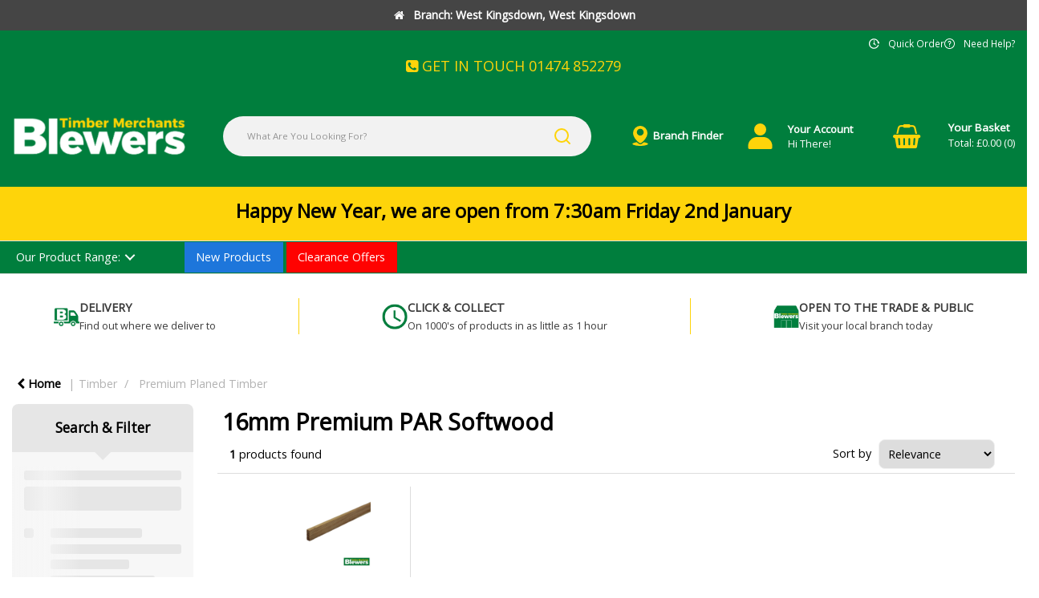

--- FILE ---
content_type: text/html; charset=UTF-8
request_url: https://www.blewers.com/16mm-premium-par-softwood
body_size: 47647
content:
<!DOCTYPE html>
<html lang="en-GB">
<head>
    <meta charset="utf-8">
    <meta name="alb" content="4">
        <!--SEO Meta Tags-->
    <title>16mm Premium PAR Softwood</title>
    <meta name="description" content="">
            <meta name="application-name" content="Blewers"/>
        <meta name="csrf-token" content="e3gtWdRgsJeXuuXPbOov0oGXMDZgcwKjZR6pNC4c">
    <meta name="idempotency-token" content="vtBtGwIrcmZ3pFCQe3CkfuIc8zdiHycZbdeOQZvFK68uPbPAkUaSpQMCp5R6VsIN">
    <meta name="keywords" content="">
    <meta name="currency" content="£">
    <meta name="currency_iso" content="GBP">
    <meta name="country" content="GB">
    <meta name="lang" content="en_gb"/>
    <meta name="blitz" content="mu-828a61bc-a033023c-c8623a71-ea8fbd04">
    <meta name="gr-sitekey" content="6Lde9b0UAAAAAK88kFk11QlBPYwFdjR9pyHbhEk-">
    <meta name="grecaptchasitekey" content="6LfX6fcpAAAAADKN9HFjlv42ujHjKxzsKdnuG-RW">
    <meta name="grecaptchasitekeyv3" content="6Ldk7b0UAAAAAKql_6lRVYhtbrFin4i5CVBA2iOD">
    <meta name="captcha-v3-all" content="" />
            <meta name="is_crawler" content="1">
        
    <link rel="preconnect" href="https://eu.evocdn.io" crossorigin>
    <link rel="dns-prefetch" href="https://eu.evocdn.io">

    <script src="https://www.blewers.com/custom-jstranslations"></script>

            <script src="https://www.google.com/recaptcha/api.js" async defer></script>
    
    <script>
        function onLoginModalSubmit(val) {
            $('.login-form-modal').submit();
        }
        function onLoginSubmit(val) {
            $('.login-form-inline').submit();
        }
    </script>
    <script>
        var EvoXLayerAddress = null;
        try {
            let addressJSON = 'null';
            EvoXLayerAddress = JSON.parse(addressJSON.replace(/&quot;/g,'"'));
        } catch (e) {
            console.log('EvoXLayer address error: ', e);
        }
        var EvoXLayer = function () {
            return {
                user: {
                    user_id: null,
                    customer_id: null,
                    role_id: '1821',
                    name: "",
                    email: '',
                    company: "",
                    account_company: "",
                    phone: '',
                    cell: '',
                    account_number: "",
                    seller_reference: "",
                    address: EvoXLayerAddress,
                                                        },
                app: {
                                        erp: '',
                                                        },
                session: {
                    default_branch: {"id":844,"branch_code":"MAIN","code":"MAIN","email":"sales@blewers.com","name":"West Kingsdown","phone":"01474 852279","company_number":null,"address":{"code":null,"title":"J. Blewer & Son Ltd","line_1":"High Elms","line_2":"London Road","line_3":"West Kingsdown","city":"West Kingsdown","state":"Kent","zip":"TN15 6BT","country":"GB"},"location":[],"email_admin":"sales@blewers.com","email_invoice":"sales@blewers.com","email_order":"sales@blewers.com","email_return":"sales@blewers.com","email_sales":"sales@blewers.com","tax_number":null},
                    parent_branch: {},
                    account_manager: {},
                    account_managers: [],
                    cart: {
                        cart_id: 0
                    }
                }
            }
        }
    </script>
    <meta name="evo_timezone" content="Europe/Dublin" />
<meta name="evo_date_format" content="DD/MM/YYYY"/>
<meta name="evo_time_format" content="hh:mm:ss A"/>
<meta name="evo_datetime_format" content="DD/MM/YYYY hh:mm:ss A"/>
<meta name="evox_trace_id" content="lFLzXoDf8dad184b63616ea8f0673ae21bd73674" />

    <!-- Canonical URL -->
            <link rel="canonical" href="https://www.blewers.com/16mm-premium-par-softwood--1"/>
    
    
            <meta name="robots" content="noodp">
        
    

    
            <!--Mobile Specific Meta Tag-->
    <meta name="viewport" content="width=device-width, initial-scale=1.0, maximum-scale=1.0, user-scalable=no"/>


    <!--Fonts-->
    <script src="https://cdnjs.cloudflare.com/ajax/libs/webfont/1.6.28/webfontloader.js" integrity="sha512-v/wOVTkoU7mXEJC3hXnw9AA6v32qzpknvuUF6J2Lbkasxaxn2nYcl+HGB7fr/kChGfCqubVr1n2sq1UFu3Gh1w==" crossorigin="anonymous" referrerpolicy="no-referrer"></script><script>WebFont.load({google: {families: ["Open+Sans:regular", "Material Icons"]},timeout: 10000});</script>

    <!--Favicon-->
    <link rel="shortcut icon" href="/favicon.ico" type="image/x-icon">
    <link rel="icon" href="/favicon.ico" type="image/x-icon">

    
    <script language="javascript">
        var owl_carousels = {};
        var MasterSliders = [];
        var videoPopup = [];
        var trans = {
            "min_oq_title": "Minimum order quantity",
            "min_oq_text": "The minimum order amount is #item_minimum_order#.&lt;br&gt;You require to have a minimum quantity of #item_minimum_order# in your basket.",
            "min_oq_text_prompt": "This product has a minimum order quantity rule of #item_minimum_order#.&lt;br&gt;Removing this element will remove all occurrences of the product in the basket.&lt;br&gt;Do you wish to proceed?",
            "min_mq_title": "Minimum multiple quantity",
            "min_mq_text": "The minimum multiple quantity is #item_minimum_order#.&lt;br&gt;Please order in multiples of #item_minimum_order#.",
            "min_mq_text_custom": "The minimum quantity is #item_minimum_order#.&lt;br&gt;Please order in increments of #item_multiple_order#.",
            "min_oq_yes": "Yes, remove them",
            "min_oq_no": "No, keep all",
            "max_oq_title": "Maximum order quantity",
            "max_oq_text": "The maximum order amount is #item_maximum_order#.&lt;br&gt;You currently have #item_maximum_order_current_qty# in your basket.",
            "code": "product code",
            "product": "product",
            "products": "products",
            "callofforder": "Call-Off Order",
            "rewards": "Rewards",
            "points": "points",
            "reward_redeemed": "Points Deducted",
            "reward_accumulated": "Points Balance",
            "selectpricetitle": "Price is not valid",
            "selectpricetext": "Please, select a price for the item.",
        };

        var $evodata = {
            pickup: {
                is_pickup: 0,
                branch_code: '0',
                branch_locations: 0,
                branch_id: 844,
                cart_open: 0,
            },
            inventory: {
                supplier: 0,
                erp: 1,
                evo: 0,
                provider: '0',
                shipment_type: '',
            },
            branches: [],
            events: {
                widgets: {
                    subscription_products: {
                        order: {
                            success: null,
                            failed: null
                        }
                    },
                },
                search: {
                    success: null,
                    no_results: null,
                    load_filters: null
                },
                cookies: {
                    set: null
                },
                quote: {
                    sent: null,
                    failed: null
                },
                cart: {
                    load: {
                        success: null
                    },
                    add: {
                        success: null
                    },
                    total: {
                        update: null
                    },
                    remove: {
                        success: null
                    }
                },
                checkout: {
                    accountoptions: {
                        load: null
                    },
                    contactdetails: {
                        load: null
                    },
                    deliverydetails: {
                        load: null
                    },
                    deliveryoptions: {
                        load: null
                    },
                    paymentmethods: {
                        load: null
                    }
                },
                dds: {
                    specs: {
                        success: null,
                        failed: null
                    }
                },
                live: {
                    pricing: {
                        done: null
                    },
                    inventory: {
                        done: null
                    }
                },
                contact: {
                    form: {
                        sent: null,
                        failed: null
                    }
                },
                product: {
                    quickview: {
                        success: null,
                        failed: null
                    },
                    quicklist: {
                        add: {
                            success: null,
                            failed: null
                        },
                        remove: {
                            success: null,
                            failed: null
                        },
                        success: null, // left for backwards compatibility
                        failed: null, // left for backwards compatibility
                    },
                    configuration: {
                        success: null,
                        failed: null
                    },
                    variants: {
                        success: null,
                        failed: null
                    },
                    loadmore: {
                        success: null,
                        failed: null
                    },
                    recentlyviewed: {
                        success: null,
                        failed: null
                    },
                    contractitems: {
                        success: null,
                        failed: null
                    },
                },
                branchfinder: {
                    search: {
                        success: null,
                        failed: null
                    }
                },
                register: {
                    checkout: {
                        success: false
                    },
                    form: {
                        success: false
                    },
                    thankyou: {
                        success: false
                    }
                },
                log_in: {
                    success: false,
                    recaptcha: {
                        disabled: false
                    }
                },
                calculator: {
                    load: {
                        success: null
                    },
                },
            },
            products: {
                merchandising: {},
                related: {},
                list: {},
                calculator: {},
                lastviewedproducts: {},
                contractitems: {},
            },
            settings: {
                tax: {
                    include: 1
                },
                quotes: {
                    version: 2,
                },
                cart: {
                    limit: 0
                },
                pagination: 0,
                enforce_stock_in_current_branch: "0",
                storesettings: {
                    logolight: "https://eu.evocdn.io/dealer/1719/content/media/Content_Pages/EmailLogo1.jpg",
                    logodark: "https://eu.evocdn.io/dealer/1719/content/media/BlewersLight1.png",
                    badges_limit: "2",
                },
                decimal_limit: 1,
                enforce_contract: 0
            },
            features: {
                multiple_account_orders: 0,
                livedata: 1,
                live_rewards: {
                    enabled: 0,
                    points: 0,
                },
                live_pricing_badges: 0,
                erp_supports_offline_products: 0,
                prereleases: {
                    tims_will_call_live_price: 0,
                    horizon_tier_pricing: 0,
                    quicklists_v2: 1,
                    // DDMS Provider with pre-release
                    ddms_swaps_price_with_original_info: 1,
                    cart_update: 1,
                    approver_rejection_comment: 1,
                }
            },
            cookiesPreferences: {
                cookieManager: false,
                cookies: {
                    website_cookies: false,
                }
            }
        };

    </script>

    <link media="all" type="text/css" rel="stylesheet" href="https://www.blewers.com/resources/themes/marta/assets/build/plugins/owl-carousel/css/owl.carousel.70f2342b.min.css?v=1768555853">
<link media="all" type="text/css" rel="stylesheet" href="https://www.blewers.com/resources/themes/marta/assets/build/plugins/masterslider/style/masterslider.marta.b6659f40.min.css?v=1768555853">
<link media="all" type="text/css" rel="stylesheet" href="https://www.blewers.com/resources/themes/marta/assets/build/css/styles.6ca02a49.min.css?v=1768555853">

    <link rel='stylesheet' id='dealerThemeOptions' href='https://eu.evocdn.io/dealer/1719/assets/css/styles_1719_v1740401952.css' type='text/css' media='all' />
                <link rel="stylesheet" href='/resources/themes/marta/assets/build/css/myaccount_v2.d79d7164.min.css?v=1768555853' type="text/css"></link>
        
    
    <link rel='stylesheet' id='devCSSBlock' href='https://eu.evocdn.io/dealer/1719/assets/css/styles_1719_devcssblock_v1740401952.css' type='text/css' media='all' />
    
    <link rel='stylesheet' id='dealerCSSBlock' href='https://eu.evocdn.io/dealer/1719/assets/css/styles_1719_cssblock_v1740401952.css' type='text/css' media='all' />

    
    
    
    <link rel="stylesheet" type="text/css" href="https://eu.cdn.design.estechgroup.io/prod/Theme-LBMH/css/nexustheme.css">
<script type="text/javascript" src="https://eu.cdn.design.estechgroup.io/prod/Theme-LBMH/js/nexustheme_header.js"></script>
    
    <link rel="preconnect" href="https://fonts.googleapis.com">
<link rel="preconnect" href="https://fonts.gstatic.com" crossorigin>
<link href="https://fonts.googleapis.com/css2?family=Poppins:wght@300;400;600;700&display=swap" rel="stylesheet">
<link rel="icon" type="image/png" href="https://eu.evocdn.io/dealer/1719/content/media/My_Theme/Favicon32.png"/>

    
    <!--[if lt IE 10]>
          <style>
            
    .cd-dropdown-content .cd-secondary-dropdown > li {
      display: inline;
      float: left;
    }

    .toolbar .shopping-tools-wrapper > .dropdown {
      display: inline;
    }
    .toolbar .shopping-tools-wrapper a.quickordertoggle {
      display: inline;
    }
    header .header-full .search.widgetsearch {
      margin: 18px 0;
    }

    .toolbar .account-btn + .dropdown-menu::after {
      left: 139px;
    }
    .toolbar .account-btn + .dropdown-menu::before {
      left: 138px;
    }

    .itemsfound { margin-top: 7px; }
    .cat-tiles { margin-top: 15px; }


    i.material-icons.user-icon::before {
      content: none;
    }


    .pulse-loader { font-size: 2em; }
    .mask { top: 20em; left: 45%; }
    .mini-shopping-cart .cart-totals .content_loading .loader { margin: 15% 36%; }
    .cart-totals .content_loading .loader { margin: 25% 32%; }
  </style>
<![endif]-->

    

    
    

            </head>
<body
    class="ex-category ex-loggedout ex-branch-844 ex-r-1821 ex-t-0 ex-schema-default has-spinner-sharp-icon ex-category-16mmpremiumparsoftwood ex-categoryid-1155313
 has-live-inventory loading-live-inventory  has-live-inventory-v2 has-myaccount-2

has-collection-branches">
<input type="hidden" id="ga_app_enabled" name="ga_app_enabled" value="false">
<input type="hidden" id="ga_consent_managed_externally" name="ga_consent_managed_externally" value="false">

<script>
// send Google Analytics consent update
function sendGAConsentUpdate(){
    if (window.GA_CONSENT_MANAGED_EXTERNALLY) {
        console.log('GA4 skipped - consent managed externally');
        document.getElementById('ga_consent_managed_externally').value = 'true';
        return;
    }

    if (document.cookie.indexOf('user_cookie_preferences') != -1) {
        var cookie = document.cookie.split('; ');
        var cookie_prefs = cookie.filter(function (row) {
        return row.indexOf('user_cookie_preferences') == 0;
        })[0];
        var cookieValue = cookie_prefs.split('=')[1];

        var allCookieValues = JSON.parse(cookieValue);
        var cookieConsentUpdateData = {};

        for (var cookie in allCookieValues){
            switch(cookie) {
                case 'google_analytics':
                    var consentType = allCookieValues[cookie] ? 'granted' : 'denied';
                    cookieConsentUpdateData['analytics_storage'] = consentType;
                    break;
                case 'google_ads':
                    var consentType = allCookieValues[cookie] ? 'granted' : 'denied';
                    cookieConsentUpdateData['ad_storage'] = consentType;
                    cookieConsentUpdateData['ad_user_data'] = consentType;
                    cookieConsentUpdateData['ad_personalization'] = consentType;
                    break;
                case 'personalisation':
                    var consentType = allCookieValues[cookie] ? 'granted' : 'denied';
                    cookieConsentUpdateData['personalization_storage'] = consentType;
                    break;
                default:
            }
        }

        if (Object.keys(cookieConsentUpdateData).length) {
            window.dataLayer = window.dataLayer || [];
            function gtag(){dataLayer.push(arguments);}

            // Always grant necessary functionality and security storage
            cookieConsentUpdateData['functionality_storage'] = 'granted';
            cookieConsentUpdateData['security_storage'] = 'granted';

            //send consent update to Google Analytics
            gtag('consent', 'update', cookieConsentUpdateData);
        }
    }
}
sendGAConsentUpdate();
</script>

<input type="hidden" name="store_base_url" value="https://www.blewers.com">

<input type="hidden" id="auth0" value="">






<script type="text/javascript">
    //INIT mini cart
    var $mini_cart = [];
    var $q_item;
    var $displayheaderminicart = '1';
    var $displaysearchminicart = '1';
    var $globalCurrency = '£';
    var $globalCurrencyISO = 'GBP';

            $q_item = {};
        $q_item.cart_count = 0;
        $q_item.langcart = "basket";
        $q_item.cart_total = "0.00";
        $q_item.badges = [];
        $q_item.currency = "£";
        $q_item.rooturl = "https://www.blewers.com";
        $mini_cart[0] = $q_item;
    
</script>

    <div class="current-branch-banner">
        <div class="container">
            <a data-toggle="modal" data-target="#switchBranchModal" class="switch-branch-trigger"><i
                    class="fa fa-fw fa-home"></i> <strong>Branch:</strong> <span>West Kingsdown, West Kingsdown</span></a>
        </div>
    </div>

<!--Header-->
<header>
  
  
  
  
  <div class="header-full">
                                <div class="container-fluid headersection-1 ">
                                <div class="row row-1">
                                                                      <div class="col col-sm-12 col-md-12 col-lg-12 htmlcontent_container" id="htmlcontent_192639">
                  <div class="">
  <div class="top-bar">
  <div class="container">
    <ul class="nList">
      <li>
        <a href="" data-var="true" data-placeholder="['href', '/contact-us']">
          <span class="var-content"></span>
          <span class="var-default"><strong></strong></span>
        </a>
      </li>
      <li class="js-quickorder">
        <span class="theme-svg">
          <svg enable-background="new 0 0 128 128" id="icon" version="1.1" xml:space="preserve" xmlns="http://www.w3.org/2000/svg" xmlns:xlink="http://www.w3.org/1999/xlink" viewBox="14.62 12 102.78 100"><path d="M114.466,58.187l2.909-15.687l-5.884,2.072C104.416,25.554,86.108,12,64.625,12c-27.613,0-50,22.385-50,50  s22.387,50,50,50c21.446,0,39.731-13.505,46.834-32.472l-8.024-7.828C99.098,89.104,83.371,102,64.625,102  c-22.092,0-40-17.908-40-40s17.908-40,40-40c17.126,0,31.728,10.766,37.429,25.897l-6.679,2.353l17.049,15.198l0.64,0.302  l1.225-6.604l0.271,0.264C114.538,59,114.497,58.595,114.466,58.187z"/><circle cx="66" cy="62" r="8"/><rect height="26.745" transform="matrix(0.6325 -0.7746 0.7746 0.6325 -25.9532 82.9771)" width="6" x="71.464" y="55.466"/><rect height="39" width="6" x="62.25" y="27.25"/></svg>
        </span>
        <a href="javascript:;">Quick Order</a>
      </li>
      <li>
        <span class="theme-svg">
          <svg id="Layer_1" style="enable-background:new 0 0 100 100;" version="1.1" xml:space="preserve" xmlns="http://www.w3.org/2000/svg" xmlns:xlink="http://www.w3.org/1999/xlink" viewBox="1.37 0.8 97.65 97.6"><path d="M50.2,22.7c-8,0-14.6,6.5-14.6,14.6c0,2.1,1.7,3.7,3.7,3.7s3.7-1.7,3.7-3.7c0-3.9,3.2-7.1,7.1-7.1  c4.1,0,7.1,2.9,7.1,6.8c0,0,0,0.1,0,0.3c0,2.2-0.6,7.4-7.7,8.5c-1.8,0.3-3.2,1.8-3.2,3.7v10.1c0,2.1,1.7,3.7,3.7,3.7  s3.7-1.7,3.7-3.7v-7.1c9.4-2.9,10.9-11,10.9-15.5C64.8,29,58.2,22.7,50.2,22.7z" id="XMLID_7_"/><path d="M50.2,67.8c-2.7,0-4.8,2.2-4.8,4.8s2.2,4.8,4.8,4.8s4.8-2.2,4.8-4.8S52.8,67.8,50.2,67.8z" id="XMLID_6_"/><path d="M50.2,0.8C23.3,0.8,1.4,22.7,1.4,49.6c0,26.9,21.9,48.8,48.8,48.8C77.1,98.4,99,76.5,99,49.6  C99,22.7,77.1,0.8,50.2,0.8z M50.2,91C27.4,91,8.8,72.4,8.8,49.6c0-22.8,18.6-41.4,41.4-41.4c22.8,0,41.4,18.6,41.4,41.4  C91.5,72.4,73,91,50.2,91z" id="XMLID_3_"/></svg>
        </span>
        <a href="" data-var="true" data-placeholder="['href', '/contact-us']">
          <span class="var-content"></span>
          <span class="var-default">Need Help?</span>
        </a>
      </li>
    </ul>
  </div>
</div>
</div>

                </div>
                                    </div>
                  </div>
                                          <div class="container-fluid headersection-2 ">
                                <div class="row row-2">
                                                                      <div class="col col-sm-12 col-md-12 col-lg-12 htmlcontent_container" id="htmlcontent_200297">
                  <div class="phoneiconbar">
  <link rel="stylesheet" href="https://cdnjs.cloudflare.com/ajax/libs/font-awesome/4.7.0/css/font-awesome.min.css">

<div class="icon-bar">
  <center>
    <a href=/contact-us><i class="fa fa-phone-square"></i> GET IN TOUCH 01474 852279</p>
  </center>
</div>
</div>

                </div>
                                    </div>
                  </div>
                                          <div class="container headersection-3 ">
                                <div class="row vertical-align row-3">
                                                                      <div class="col col-sm-2 col-md-2 col-lg-2 logo_container" id="logo_200051">
                  <!-- Widgetlogo  -->
<div class=" widgetlogo" style="text-align:left">
  <a class="logo" href="https://www.blewers.com"><img src="https://eu.evocdn.io/dealer/1719/content/media/BlewersLight1.png" alt="Blewers" style="max-width:146px; max-height:50px;"/></a>
</div>
<!-- End Widgetlogo -->

                </div>
                                                                          <div class="col col-sm-4 col-md-4 col-lg-4 search_container" id="search_72">
                  <div class="widgetsearch search ">

<section class="search ">
  <div class="searchlist">
    <!--Search Form-->
      <form class="search-form closed" method="get" role="form" action="/search" autocomplete="off" onsubmit="searchloader(event)">
                      <div class="form-container">
            <div class="form-group" style="">
                            <div class="" id="searchtags" style="display: block; width: 100%;">

                <div class="searchtable">
                  <div class="">
                      
                      <div class="ajax-search relsearch">
                                                <button type="submit" aria-label="Submit search form"><i class="fa fa-search"></i></button>
                                                <input type="hidden" class="resultscharlimit" value="auto">
                                                <input type="text" class="form-control  searchlist_hd   ajax-search-control " name="query" required placeholder="What Are You Looking For?" aria-label="What Are You Looking For?">
                        <div class="ajax-results"></div>
                        </div>
                      </div>

                    </div>

                  </div>
                  
              </div>
            </div>
          </form>
        </div>

  </section>

</div>

                </div>
                                                                          <div class="col col-sm-2 col-md-2 col-lg-2 htmlcontent_container" id="htmlcontent_192640">
                  <div class="">
  <div class="head-branch">
  <span class="theme-svg">
    <svg xmlns="http://www.w3.org/2000/svg" viewBox="10.18 4.02 43.62 56"><g id="Address"><path class="cls-1" d="M32.12,52.61c.81,0,3.41-1.08,7.13-4.52,5.91-5.44,12.81-15,12.81-24a20.06,20.06,0,0,0-40.12,0C11.94,38.23,28.41,52.31,32.12,52.61ZM32,12.14a9.56,9.56,0,1,1-9.56,9.56A9.57,9.57,0,0,1,32,12.14ZM53.8,54.49c0,1.87-7.69,5.5-21.8,5.5s-21.8-3.63-21.8-5.5c0-1.25,3.6-3.57,11.62-4.77a1.34,1.34,0,0,0,.4-.13c3.76,3.55,7.44,5.83,9.66,6h.28c3,0,7.37-3.69,9.13-5.31.22-.2.44-.42.66-.64a2,2,0,0,0,.23.06C50.2,50.92,53.8,53.24,53.8,54.49Z"/></g></svg>
  </span>
  <a href="/branch-finder" data-var="true" data-placeholder="['href', '/contact-us']">
    <span class="var-content"></span>
    <span class="var-default">Branch Finder</span>
    <span class="var-content"></span>
  </a>
</div>
</div>

                </div>
                                                                          <div class="col col-sm-2 col-md-2 col-lg-2 shoppingtools_container" id="shoppingtools_192641">
                  <!--Shopping tools-->
<div class="toolbar ">
  <div class="shopping-tools-wrapper st-login st-quickorder" data-selectedtools="2" style=" justify-content:center ">
    
          
              <div class="dropdown">
          
          <a class="account-btn btn-outlined-invert logged-out" data-toggle="dropdown" aria-haspopup="true" href="#" title="Your Account" alt="Your Account">
            <!--[if !IE]> --><i class="material-icons user-icon"></i><!-- <![endif]-->
            <!--[if lt IE 10]><i class="material-icons user-icon">&#xE853;</i><![endif]-->
            <span>
              <span class="welcome-message line1">Hi There!</span><br>
              <span class="welcome-message line2"><strong>Your Account</strong></span>
              <i class="fa fa-caret-down arrow-your-account"></i>
            </span>
          </a>
          <div class="dropdown-menu account-dropdown">
            <div class="arrow_box"></div>
            <span class="overlap" style="left: 0px;"></span>
                        <div class="form-group pointer" data-toggle="modal" data-target="#loginModal">
              <a href="javascript:;">Sign in</a>
              <div class="description">View your account</div>
            </div>
                                    <div class="signin_register pointer" onclick="location.href='https://www.blewers.com/register'">
              <a href="https://www.blewers.com/register">Create an account</a>
                            <div class="description">Get more out of West Kingsdown</div>
                          </div>
                                  </div>
        </div>
          
    
    
          
      <a class="btn-outlined-invert quickordertoggle" >
        <i class="fa fa-bolt" title="Quick Order" alt="Quick Order"></i> <span>Quick Order</span>
      </a>
    
    
  </div>
</div>
<!-- End Shopping tools-->

                </div>
                                                                          <div class="col col-sm-2 col-md-2 col-lg-2 minicart_container" id="minicart_71">
                  <!--googleoff: all-->
<!--Minicart-->
<script type="text/javascript">
//INIT SHORT cart
$displayheaderminicart = '1';
$displaysearchminicart = '1';
</script>



      <div class="toolbar " style="text-align: center">
      <input type="hidden" id="show_tax" value="1">
      <input type="hidden" id="gb_store"  value="1" >
        <div class="cart-btn  no-items " data-nosnippet>
            <a class="btn btn-outlined-invert headermini"  href="/cart">
              <i class="fa fa-shopping-bag"></i><span class="minicart_count">0</span>
                                                <b class="minicart_total"> £0.00 </b>
                                          </a>

                          <!--Cart Dropdown-->
                            <div class="cart-dropdown" style="">
                <div class="arrow_box">
                  <span class="overlap"></span><!--Small rectangle to overlap Cart button-->
                                      <div class="header group">
                      <i class="fa fa-shopping-bag"></i> <span class="minicart_count"></span> <span class="productstype">products</span> <span class="in-your-cart">in your basket</span><span class="to-quote">to quote</span>
                                              <a class="btn btn-default to-cart" href="/cart">To basket</a>
                                                                </div>
                                    <div class="cart-resume">
                    <div class="body">
                                              <div class="cart-noresults">Ooops no items were found.<br>Try something else.</div>
                                            <table class="minicart"></table>
                    </div>
                                        <div class="promotion_discount">
                      <div class="row">
                        <div class="col-xs-6" style="padding-right: 0.5em;">
                          
                          <input type="text" autocomplete="false" id="coupon_code" name="coupon_code" class="form-control coupon_code" placeholder="Enter coupon code">
                        </div>
                        <div class="col-xs-6" style="padding-left: 0.5em;">
                          <button type="button" data-url="/cart/applycoupon" class="form-control btn btn-default btn-sm coupon_apply">
                            <i class="fa fa-cut fa-fw"></i>
                            <i class="fa fa-cog fa-spin fa-fw hide"></i>
                            Apply coupon
                          </button>
                        </div>
                      </div>
                      <div class="row">
                        <div class="col-xs-12">
                          <div class="alert alert-warning promotion_discount_result"></div>
                          <div class="alert alert-success promotion_discount_result"><span class="message"></span> <i class='fa fa-check-circle'></i></div>
                        </div>
                      </div>
                    </div>
                                        <div class="softgraybackground mini-shopping-cart">
                      <div class="cart-sidebar">
                        <div class="cart-totals">
                                                                                    <div class="cart-search">
                                
                                <input class="form-control input-sm cart-search-input" type="text" value="" placeholder="Search basket"  aria-label="Search basket">
                              </div>
                                                                                <div class="contentcart_error_message">
                            <div class="ccem_title"></div>
                            <div class="ccem_text"></div>
                            <div class="ccem_buttons">
                              <a class="btn btn-default btn-sm okbtn" href="javascript:$('.contentcart_error_message').fadeOut('slow'); $('.cart-sidebar .cart-totals').removeClass('displaying-error-message');">Ok</a>
                              <a class="btn btn-default btn-sm yesbtn" href="javascript:;"></a>
                              <a class="btn btn-default btn-sm nobtn" href="javascript:$('.contentcart_error_message').fadeOut('slow'); $('.cart-sidebar .cart-totals').removeClass('displaying-error-message');"></a>
                            </div>
                          </div>
                          <div class="content_loading"><div class="loader"><div class="pulse-loader">Loading…</div></div></div>

                                                    <div id="minicart-table-totals-placeholder"></div>
                          
                        </div>
                      </div>
                    </div>
                    <div class="footer group  hidden ">
                      
                      <div class="buttons col-xs-6 to-cart-wrapper">
                        <a class="btn btn-default btn-outlined-invert btn-block to-cart" href="/cart">To basket</a>
                      </div>
                      <div class="buttons col-xs-12 to-quote-wrapper">
                          <a class="btn btn-default btn-outlined-invert btn-block to-quote" href="/cart">Quote Me</a>
                      </div>
                                          </div>
                  </div><!--cart-resume Close-->
                </div><!--arrow_box Close-->
              </div><!--Cart Dropdown Close-->

                  </div>
    </div>
  
<!-- End mini cart-->
<!--googleon: all-->

                </div>
                                    </div>
                  </div>
                                          <div class="container-fluid headersection-4 ">
                                <div class="row row-4">
                                                                      <div class="col col-sm-12 col-md-12 col-lg-12 contentblock_container" id="contentblock_199710">
                  <div class="headerstickybanner">
  <p style="text-align: center;"><span style="color: #000000;"><strong><span style="font-size: 18pt;">Happy New Year, we are open from 7:30am Friday 2nd January</span></strong></span></p>
</div>

                </div>
                                    </div>
                  </div>
                                          <div class="container-fluid headersection-5 rownavmenu">
                                <div class="row row-5">
                                                                      <div class="col col-sm-12 col-md-12 col-lg-12 headermenu_container" id="headermenu_222618">
                  <!--Main Menu-->
  
  
      <nav class="menu navmenu">
      <div class="catalog-block">
        <div class="container verticalmenu">
          <div class="cd-dropdown-wrapper">

          
                      <a class="cd-dropdown-trigger hide-mobile" href="javascript:;">Our Product Range:</a>
          
          <nav class="cd-dropdown">

            
            
            
            <h3>Our Product Range:</h3>
            
            <div class=""><a href="javascript:;" class="cd-close dropdown-extras-btn">Close</a></div>

            
                        <ul class="cd-dropdown-content hide">
                                                <li class="  has-children  ">
                                        <a href="https://www.blewers.com/timber--9">Timber</a>
                                                              <ul class="cd-secondary-dropdown is-hidden">
                        <li class="go-back"><a href="#0">Menu</a></li>
                                                                                                                              <li class="     ">
                                                          <a  href="https://www.blewers.com/timber--9" >Shop all Timber Products </a>
                                                        <ul class="is-hidden">
                              <li class="go-back"><a href="#0">Timber</a></li>
                                                                                        </ul>
                          </li>
                                                                                                      <li class=" has-children      ">
                                                          <a  href="https://www.blewers.com/constructional-timber" >Constructional Timber</a>
                                                        <ul class="is-hidden">
                              <li class="go-back"><a href="#0">Timber</a></li>
                                                                                                                                                            <li class="     ">
                                                                      <a  href="https://www.blewers.com/38mm-treated-timber" >38mm Treated Timber</a>
                                                                  </li>
                                                                                                                              <li class="     ">
                                                                      <a  href="https://www.blewers.com/47mm-treated-timber" >47mm Treated Timber</a>
                                                                  </li>
                                                                                                                              <li class="     ">
                                                                      <a  href="https://www.blewers.com/75mm-treated-timber" >75mm Treated Timber</a>
                                                                  </li>
                                                                                                                              <li class="     ">
                                                                      <a  href="https://www.blewers.com/100mm-treated-timber" >100mm Treated Timber</a>
                                                                  </li>
                                                                                                                              <li class="     ">
                                                                      <a  href="https://www.blewers.com/47mm-timber-stud" >47mm Timber Stud</a>
                                                                  </li>
                                                                                                                              <li class="     ">
                                                                      <a  href="https://www.blewers.com/treated-firrings" >Treated Firrings</a>
                                                                  </li>
                                                                                                                              <li class="     ">
                                                                      <a  href="https://www.blewers.com/treated-site-pegs-and-treated-timber" >Treated Site Pegs and Treated Timber</a>
                                                                  </li>
                                                                                                                              <li class="     ">
                                                                      <a  href="https://www.blewers.com/treated-tile-batten" >Treated Tile Batten</a>
                                                                  </li>
                                                          </ul>
                          </li>
                                                                                                      <li class=" has-children      ">
                                                          <a  href="https://www.blewers.com/long-length-timbers" >Long Length Timbers</a>
                                                        <ul class="is-hidden">
                              <li class="go-back"><a href="#0">Timber</a></li>
                                                                                                                                                            <li class="     ">
                                                                      <a  href="https://www.blewers.com/6-0m-lengths" >6.0m Lengths</a>
                                                                  </li>
                                                                                                                              <li class="     ">
                                                                      <a  href="https://www.blewers.com/6-6m-to-7-2m-lengths" >6.6m to 7.2m Lengths</a>
                                                                  </li>
                                                          </ul>
                          </li>
                                                                                                      <li class=" has-children      ">
                                                          <a  href="https://www.blewers.com/premium-planed-timber" >Premium Planed Timber</a>
                                                        <ul class="is-hidden">
                              <li class="go-back"><a href="#0">Timber</a></li>
                                                                                                                                                            <li class="     ">
                                                                      <a  href="https://www.blewers.com/12mm-premium-par-softwood" >12mm Premium PAR Softwood</a>
                                                                  </li>
                                                                                                                              <li class="     ">
                                                                      <a  href="https://www.blewers.com/16mm-premium-par-softwood" >16mm Premium PAR Softwood</a>
                                                                  </li>
                                                                                                                              <li class="     ">
                                                                      <a  href="https://www.blewers.com/19mm-premium-par-softwood" >19mm Premium PAR Softwood</a>
                                                                  </li>
                                                                                                                              <li class="     ">
                                                                      <a  href="https://www.blewers.com/25mm-premium-par-softwood" >25mm Premium PAR Softwood</a>
                                                                  </li>
                                                                                                                              <li class="     ">
                                                                      <a  href="https://www.blewers.com/32mm-premium-par-softwood" >32mm Premium PAR Softwood</a>
                                                                  </li>
                                                                                                                              <li class="     ">
                                                                      <a  href="https://www.blewers.com/38mm-premium-par-softwood" >38mm Premium PAR Softwood</a>
                                                                  </li>
                                                                                                                              <li class="     ">
                                                                      <a  href="https://www.blewers.com/50mm-premium-par-softwood" >50mm Premium PAR Softwood</a>
                                                                  </li>
                                                                                                                              <li class="     ">
                                                                      <a  href="https://www.blewers.com/75mm-premium-par-softwood" >75mm Premium PAR Softwood</a>
                                                                  </li>
                                                                                                                              <li class="     ">
                                                                      <a  href="https://www.blewers.com/100mm-premium-par-softwood" >100mm Premium PAR Softwood</a>
                                                                  </li>
                                                          </ul>
                          </li>
                                                                                                      <li class="     ">
                                                          <a  href="https://www.blewers.com/economy-planed-timber" >Economy Planed Timber</a>
                                                        <ul class="is-hidden">
                              <li class="go-back"><a href="#0">Timber</a></li>
                                                                                        </ul>
                          </li>
                                                                                                      <li class="     ">
                                                          <a  href="https://www.blewers.com/planed-and-treated-timber" >Planed &amp; Treated Timber</a>
                                                        <ul class="is-hidden">
                              <li class="go-back"><a href="#0">Timber</a></li>
                                                                                        </ul>
                          </li>
                                                                                                      <li class=" has-children      ">
                                                          <a  href="https://www.blewers.com/softwood-mouldings" >Softwood Mouldings</a>
                                                        <ul class="is-hidden">
                              <li class="go-back"><a href="#0">Timber</a></li>
                                                                                                                                                            <li class="     ">
                                                                      <a  href="https://www.blewers.com/premium-softwood-skirting" >Premium Softwood Skirting</a>
                                                                  </li>
                                                                                                                              <li class="     ">
                                                                      <a  href="https://www.blewers.com/premium-softwood-architrave" >Premium Softwood Architrave</a>
                                                                  </li>
                                                                                                                              <li class="     ">
                                                                      <a  href="https://www.blewers.com/picture-rail-and-dado-rails" >Picture Rail and Dado Rails</a>
                                                                  </li>
                                                                                                                              <li class="     ">
                                                                      <a  href="https://www.blewers.com/decorative-mouldings" >Decorative Mouldings</a>
                                                                  </li>
                                                                                                                              <li class="     ">
                                                                      <a  href="https://www.blewers.com/window-cill-and-window-board" >Window Cill and Window Board</a>
                                                                  </li>
                                                                                                                              <li class="     ">
                                                                      <a  href="https://www.blewers.com/handrails" >Handrails</a>
                                                                  </li>
                                                                                                                              <li class="     ">
                                                                      <a  href="https://www.blewers.com/glazing-bead" >Glazing Bead</a>
                                                                  </li>
                                                                                                                              <li class="     ">
                                                                      <a  href="https://www.blewers.com/quadrant--5" >Quadrant</a>
                                                                  </li>
                                                                                                                              <li class="     ">
                                                                      <a  href="https://www.blewers.com/ovolo-door-stop" >Ovolo Door Stop</a>
                                                                  </li>
                                                                                                                              <li class="     ">
                                                                      <a  href="https://www.blewers.com/nosing" >Nosing</a>
                                                                  </li>
                                                                                                                              <li class="     ">
                                                                      <a  href="https://www.blewers.com/door-drip" >Door Drip</a>
                                                                  </li>
                                                                                                                              <li class="     ">
                                                                      <a  href="https://www.blewers.com/staff-bead-and-parting-bead" >Staff Bead &amp; Parting Bead</a>
                                                                  </li>
                                                          </ul>
                          </li>
                                                                                                      <li class=" has-children      ">
                                                          <a  href="https://www.blewers.com/mdf-mouldings" >MDF Mouldings</a>
                                                        <ul class="is-hidden">
                              <li class="go-back"><a href="#0">Timber</a></li>
                                                                                                                                                            <li class="     ">
                                                                      <a  href="https://www.blewers.com/mdf-window-board" >MDF Window Board</a>
                                                                  </li>
                                                                                                                              <li class="     ">
                                                                      <a  href="https://www.blewers.com/mdf-skirting" >MDF Skirting</a>
                                                                  </li>
                                                                                                                              <li class="     ">
                                                                      <a  href="https://www.blewers.com/mdf-architrave" >MDF Architrave</a>
                                                                  </li>
                                                          </ul>
                          </li>
                                                                                                      <li class=" has-children      ">
                                                          <a  href="https://www.blewers.com/planed-red-hardwood" >Planed Red Hardwood</a>
                                                        <ul class="is-hidden">
                              <li class="go-back"><a href="#0">Timber</a></li>
                                                                                                                                                            <li class="     ">
                                                                      <a  href="https://www.blewers.com/par-red-hardwood" >PAR Red Hardwood</a>
                                                                  </li>
                                                                                                                              <li class="     ">
                                                                      <a  href="https://www.blewers.com/mouldings-red-hardwood" >Mouldings Red Hardwood</a>
                                                                  </li>
                                                          </ul>
                          </li>
                                                                                                      <li class=" has-children      ">
                                                          <a  href="https://www.blewers.com/planed-oak" >Planed Oak</a>
                                                        <ul class="is-hidden">
                              <li class="go-back"><a href="#0">Timber</a></li>
                                                                                                                                                            <li class="     ">
                                                                      <a  href="https://www.blewers.com/par-oak" >PAR Oak</a>
                                                                  </li>
                                                                                                                              <li class="     ">
                                                                      <a  href="https://www.blewers.com/mouldings-oak" >Mouldings Oak</a>
                                                                  </li>
                                                          </ul>
                          </li>
                                                                                                      <li class="  has-image    ">
                                                          <a  href="https://www.blewers.com/47mm-treated-timber--1"  style="text-align:right;"><img src="https://eu.evocdn.io/dealer/1719/content/media/casj.png" title="47mm Treated Timber" alt="47mm Treated Timber"></a>
                                                        <ul class="is-hidden">
                              <li class="go-back"><a href="#0">Timber</a></li>
                                                                                        </ul>
                          </li>
                                              </ul> 
                                      </li> 
                                  <li class="  has-children  ">
                                        <a href="https://www.blewers.com">Sheet Materials</a>
                                                              <ul class="cd-secondary-dropdown is-hidden">
                        <li class="go-back"><a href="#0">Menu</a></li>
                                                                                                                              <li class="     ">
                                                          <a  href="https://www.blewers.com/sheet-material" >Shop all Sheet Materials </a>
                                                        <ul class="is-hidden">
                              <li class="go-back"><a href="#0">Sheet Materials</a></li>
                                                                                        </ul>
                          </li>
                                                                                                      <li class=" has-children      ">
                                                          <a  href="https://www.blewers.com/category/1155350-plywood" >Plywood</a>
                                                        <ul class="is-hidden">
                              <li class="go-back"><a href="#0">Sheet Materials</a></li>
                                                                                                                                                            <li class="     ">
                                                                      <a  href="https://www.blewers.com/category/1155351-hardwood-faced-multi-purpose-plywood" >Hardwood Faced Multi Purpose Plywood</a>
                                                                  </li>
                                                                                                                              <li class="     ">
                                                                      <a  href="https://www.blewers.com/category/1155352-external-hardwood-plywood" >External Hardwood Plywood</a>
                                                                  </li>
                                                                                                                              <li class="     ">
                                                                      <a  href="https://www.blewers.com/category/1155353-softwood-plywood" >Softwood Plywood</a>
                                                                  </li>
                                                                                                                              <li class="     ">
                                                                      <a  href="https://www.blewers.com/category/1155354-birch-plywood" >Birch Plywood</a>
                                                                  </li>
                                                                                                                              <li class="     ">
                                                                      <a  href="https://www.blewers.com/category/1155355-tongue-and-groove-softwood-plywood" >Tongue and Groove Softwood Plywood</a>
                                                                  </li>
                                                                                                                              <li class="     ">
                                                                      <a  href="https://www.blewers.com/category/1179295-marine-ply-" >Marine Ply </a>
                                                                  </li>
                                                                                                                              <li class="     ">
                                                                      <a  href="https://www.blewers.com/category/1196042-poplar-plywood" >Poplar Plywood</a>
                                                                  </li>
                                                          </ul>
                          </li>
                                                                                                      <li class=" has-children      ">
                                                          <a  href="https://www.blewers.com/category/1155356-mdf" >MDF</a>
                                                        <ul class="is-hidden">
                              <li class="go-back"><a href="#0">Sheet Materials</a></li>
                                                                                                                                                            <li class="     ">
                                                                      <a  href="https://www.blewers.com/category/1155357-mdf-standard" >MDF Standard</a>
                                                                  </li>
                                                                                                                              <li class="     ">
                                                                      <a  href="https://www.blewers.com/category/1155358-mdf-moisture-resistant" >MDF Moisture Resistant</a>
                                                                  </li>
                                                                                                                              <li class="     ">
                                                                      <a  href="https://www.blewers.com/category/1155359-mdf-veneered-boards" >MDF Veneered Boards</a>
                                                                  </li>
                                                                                                                              <li class="     ">
                                                                      <a  href="https://www.blewers.com/category/1155360-mdf-bead--butt" >MDF Bead &amp; Butt</a>
                                                                  </li>
                                                                                                                              <li class="     ">
                                                                      <a  href="https://www.blewers.com/category/1155361-mdf-flexi" >MDF Flexi</a>
                                                                  </li>
                                                          </ul>
                          </li>
                                                                                                      <li class="     ">
                                                          <a  href="https://www.blewers.com/category/1155362-osb" >OSB</a>
                                                        <ul class="is-hidden">
                              <li class="go-back"><a href="#0">Sheet Materials</a></li>
                                                                                        </ul>
                          </li>
                                                                                                      <li class=" has-children      ">
                                                          <a  href="https://www.blewers.com/category/1155363-chipboard" >Chipboard</a>
                                                        <ul class="is-hidden">
                              <li class="go-back"><a href="#0">Sheet Materials</a></li>
                                                                                                                                                            <li class="     ">
                                                                      <a  href="https://www.blewers.com/category/1196035-flooring-chipboard" >Flooring Chipboard</a>
                                                                  </li>
                                                                                                                              <li class="     ">
                                                                      <a  href="https://www.blewers.com/category/1196036-white-faced-chipboard" >White Faced Chipboard</a>
                                                                  </li>
                                                          </ul>
                          </li>
                                                                                                      <li class=" has-children      ">
                                                          <a  href="https://www.blewers.com/category/1155364-special-boards" >Special Boards</a>
                                                        <ul class="is-hidden">
                              <li class="go-back"><a href="#0">Sheet Materials</a></li>
                                                                                                                                                            <li class="     ">
                                                                      <a  href="https://www.blewers.com/category/1155365-phenolic-boards" >Phenolic Boards</a>
                                                                  </li>
                                                                                                                              <li class="     ">
                                                                      <a  href="https://www.blewers.com/category/1155366-floor-protection-boards" >Floor Protection Boards</a>
                                                                  </li>
                                                                                                                              <li class="     ">
                                                                      <a  href="https://www.blewers.com/category/1155367-tile-boards---fire-boards" >Tile Boards / Fire Boards</a>
                                                                  </li>
                                                                                                                              <li class="     ">
                                                                      <a  href="https://www.blewers.com/category/1179893-acoustic-wall-panels" >Acoustic Wall Panels</a>
                                                                  </li>
                                                          </ul>
                          </li>
                                              </ul> 
                                      </li> 
                                  <li class="  has-children  ">
                                        <a href="https://www.blewers.com">Fencing &amp; Decking</a>
                                                              <ul class="cd-secondary-dropdown is-hidden">
                        <li class="go-back"><a href="#0">Menu</a></li>
                                                                                                                              <li class="     ">
                                                          <a  href="https://www.blewers.com/fencing-and-decking" >Shop Fencing &amp; Decking Products </a>
                                                        <ul class="is-hidden">
                              <li class="go-back"><a href="#0">Fencing &amp; Decking</a></li>
                                                                                        </ul>
                          </li>
                                                                                                      <li class=" has-children      ">
                                                          <a  href="https://www.blewers.com/decking-and-landscaping" >Decking &amp; Landscaping</a>
                                                        <ul class="is-hidden">
                              <li class="go-back"><a href="#0">Fencing &amp; Decking</a></li>
                                                                                                                                                            <li class="     ">
                                                                      <a  href="https://www.blewers.com/timber-decking--10" >Timber Decking</a>
                                                                  </li>
                                                                                                                              <li class="     ">
                                                                      <a  href="https://www.blewers.com/sleepers--9" >Sleepers</a>
                                                                  </li>
                                                                                                                              <li class="     ">
                                                                      <a  href="https://www.blewers.com/decking-accessories" >Decking Accessories</a>
                                                                  </li>
                                                                                                                              <li class="     ">
                                                                      <a  href="https://www.blewers.com/decking-and-landscape-timbers" >Decking &amp; Landscape Timbers</a>
                                                                  </li>
                                                          </ul>
                          </li>
                                                                                                      <li class="     ">
                                                          <a  href="https://www.blewers.com/fence-panels--9" >Fence Panels</a>
                                                        <ul class="is-hidden">
                              <li class="go-back"><a href="#0">Fencing &amp; Decking</a></li>
                                                                                        </ul>
                          </li>
                                                                                                      <li class=" has-children      ">
                                                          <a  href="https://www.blewers.com/timber-fence-posts" >Timber Fence Posts</a>
                                                        <ul class="is-hidden">
                              <li class="go-back"><a href="#0">Fencing &amp; Decking</a></li>
                                                                                                                                                            <li class="     ">
                                                                      <a  href="https://www.blewers.com/sawn-timber-posts" >Sawn Timber Posts</a>
                                                                  </li>
                                                                                                                              <li class="     ">
                                                                      <a  href="https://www.blewers.com/planed-timber-posts" >Planed Timber Posts</a>
                                                                  </li>
                                                          </ul>
                          </li>
                                                                                                      <li class="     ">
                                                          <a  href="https://www.blewers.com/feather-edge-boards-and-arris-rails" >Feather Edge Boards &amp; Arris Rails</a>
                                                        <ul class="is-hidden">
                              <li class="go-back"><a href="#0">Fencing &amp; Decking</a></li>
                                                                                        </ul>
                          </li>
                                                                                                      <li class="     ">
                                                          <a  href="https://www.blewers.com/timber-gravel-boards" >Timber Gravel Boards</a>
                                                        <ul class="is-hidden">
                              <li class="go-back"><a href="#0">Fencing &amp; Decking</a></li>
                                                                                        </ul>
                          </li>
                                                                                                      <li class="     ">
                                                          <a  href="https://www.blewers.com/trellis--5" >Trellis</a>
                                                        <ul class="is-hidden">
                              <li class="go-back"><a href="#0">Fencing &amp; Decking</a></li>
                                                                                        </ul>
                          </li>
                                                                                                      <li class="     ">
                                                          <a  href="https://www.blewers.com/gates--5" >Gates</a>
                                                        <ul class="is-hidden">
                              <li class="go-back"><a href="#0">Fencing &amp; Decking</a></li>
                                                                                        </ul>
                          </li>
                                                                                                      <li class=" has-children      ">
                                                          <a  href="https://www.blewers.com/fencemate-durapost" >Fencemate Durapost</a>
                                                        <ul class="is-hidden">
                              <li class="go-back"><a href="#0">Fencing &amp; Decking</a></li>
                                                                                                                                                            <li class="     ">
                                                                      <a  href="https://www.blewers.com/durapost-posts" >Durapost Posts</a>
                                                                  </li>
                                                                                                                              <li class="     ">
                                                                      <a  href="https://www.blewers.com/durapost-gravel-boards" >Durapost Gravel Boards</a>
                                                                  </li>
                                                                                                                              <li class="     ">
                                                                      <a  href="https://www.blewers.com/durapost-caps" >Durapost Caps</a>
                                                                  </li>
                                                                                                                              <li class="     ">
                                                                      <a  href="https://www.blewers.com/durapost-accessories" >Durapost Accessories</a>
                                                                  </li>
                                                          </ul>
                          </li>
                                                                                                      <li class="     ">
                                                          <a  href="https://www.blewers.com/concrete-products" >Concrete Products</a>
                                                        <ul class="is-hidden">
                              <li class="go-back"><a href="#0">Fencing &amp; Decking</a></li>
                                                                                        </ul>
                          </li>
                                                                                                      <li class="     ">
                                                          <a  href="https://www.blewers.com/metal-post-supports" >Metal Post Supports</a>
                                                        <ul class="is-hidden">
                              <li class="go-back"><a href="#0">Fencing &amp; Decking</a></li>
                                                                                        </ul>
                          </li>
                                              </ul> 
                                      </li> 
                                  <li class="  has-children  ">
                                        <a href="https://www.blewers.com">Timber Cladding</a>
                                                              <ul class="cd-secondary-dropdown is-hidden">
                        <li class="go-back"><a href="#0">Menu</a></li>
                                                                                                                              <li class="     ">
                                                          <a  href="https://www.blewers.com/timber-claddings" >Shop all Timber Cladding Products </a>
                                                        <ul class="is-hidden">
                              <li class="go-back"><a href="#0">Timber Cladding</a></li>
                                                                                        </ul>
                          </li>
                                                                                                      <li class="     ">
                                                          <a  href="https://www.blewers.com/softwood-cladding" >Softwood Cladding</a>
                                                        <ul class="is-hidden">
                              <li class="go-back"><a href="#0">Timber Cladding</a></li>
                                                                                        </ul>
                          </li>
                                                                                                      <li class="     ">
                                                          <a  href="https://www.blewers.com/tgv-cladding" >TGV Cladding</a>
                                                        <ul class="is-hidden">
                              <li class="go-back"><a href="#0">Timber Cladding</a></li>
                                                                                        </ul>
                          </li>
                                                                                                      <li class="     ">
                                                          <a  href="https://www.blewers.com/thermowood" >Thermowood</a>
                                                        <ul class="is-hidden">
                              <li class="go-back"><a href="#0">Timber Cladding</a></li>
                                                                                        </ul>
                          </li>
                                                                                                      <li class="     ">
                                                          <a  href="https://www.blewers.com/cedar" >Cedar</a>
                                                        <ul class="is-hidden">
                              <li class="go-back"><a href="#0">Timber Cladding</a></li>
                                                                                        </ul>
                          </li>
                                                                                                      <li class="     ">
                                                          <a  href="https://www.blewers.com/larch" >Larch</a>
                                                        <ul class="is-hidden">
                              <li class="go-back"><a href="#0">Timber Cladding</a></li>
                                                                                        </ul>
                          </li>
                                                                                                      <li class="     ">
                                                          <a  href="https://www.blewers.com/feather-edge--5" >Feather Edge</a>
                                                        <ul class="is-hidden">
                              <li class="go-back"><a href="#0">Timber Cladding</a></li>
                                                                                        </ul>
                          </li>
                                                                                                      <li class="     ">
                                                          <a  href="https://www.blewers.com/shingles" >Shingles</a>
                                                        <ul class="is-hidden">
                              <li class="go-back"><a href="#0">Timber Cladding</a></li>
                                                                                        </ul>
                          </li>
                                                                                                      <li class="     ">
                                                          <a  href="https://www.blewers.com/152023-08-01-15-15-54" >Doug Fir</a>
                                                        <ul class="is-hidden">
                              <li class="go-back"><a href="#0">Timber Cladding</a></li>
                                                                                        </ul>
                          </li>
                                              </ul> 
                                      </li> 
                                  <li class="  has-children  ">
                                        <a href="https://www.blewers.com">Flooring &amp; Stair Parts</a>
                                                              <ul class="cd-secondary-dropdown is-hidden">
                        <li class="go-back"><a href="#0">Menu</a></li>
                                                                                                                              <li class="     ">
                                                          <a  href="https://www.blewers.com/timber-flooring-and-stair-parts" >Shop all Flooring &amp; Stairparts </a>
                                                        <ul class="is-hidden">
                              <li class="go-back"><a href="#0">Flooring &amp; Stair Parts</a></li>
                                                                                        </ul>
                          </li>
                                                                                                      <li class="     ">
                                                          <a  href="https://www.blewers.com/softwood-timber-flooring" >Softwood Timber Flooring</a>
                                                        <ul class="is-hidden">
                              <li class="go-back"><a href="#0">Flooring &amp; Stair Parts</a></li>
                                                                                        </ul>
                          </li>
                                                                                                      <li class="     ">
                                                          <a  href="https://www.blewers.com/flooring-protection" >Flooring Protection</a>
                                                        <ul class="is-hidden">
                              <li class="go-back"><a href="#0">Flooring &amp; Stair Parts</a></li>
                                                                                        </ul>
                          </li>
                                                                                                      <li class="     ">
                                                          <a  href="https://www.blewers.com/pine-stair-parts" >Pine Stair Parts</a>
                                                        <ul class="is-hidden">
                              <li class="go-back"><a href="#0">Flooring &amp; Stair Parts</a></li>
                                                                                        </ul>
                          </li>
                                                                                                      <li class="     ">
                                                          <a  href="https://www.blewers.com/oak-stair-parts" >Oak Stair Parts</a>
                                                        <ul class="is-hidden">
                              <li class="go-back"><a href="#0">Flooring &amp; Stair Parts</a></li>
                                                                                        </ul>
                          </li>
                                                                                                      <li class="     ">
                                                          <a  href="https://www.blewers.com/painted-stair-parts" >Painted Stair Parts</a>
                                                        <ul class="is-hidden">
                              <li class="go-back"><a href="#0">Flooring &amp; Stair Parts</a></li>
                                                                                        </ul>
                          </li>
                                              </ul> 
                                      </li> 
                                  <li class="  has-children  ">
                                        <a href="https://www.blewers.com">Insulation &amp; Plasterboard</a>
                                                              <ul class="cd-secondary-dropdown is-hidden">
                        <li class="go-back"><a href="#0">Menu</a></li>
                                                                                                                              <li class="     ">
                                                          <a  href="https://www.blewers.com/insulation-and-plasterboard" >Shop Insulation &amp; Plasterboard </a>
                                                        <ul class="is-hidden">
                              <li class="go-back"><a href="#0">Insulation &amp; Plasterboard</a></li>
                                                                                        </ul>
                          </li>
                                                                                                      <li class=" has-children      ">
                                                          <a  href="https://www.blewers.com/plasterboard--9" >Plasterboard</a>
                                                        <ul class="is-hidden">
                              <li class="go-back"><a href="#0">Insulation &amp; Plasterboard</a></li>
                                                                                                                                                            <li class="     ">
                                                                      <a  href="https://www.blewers.com/standard-plasterboard" >Standard Plasterboard</a>
                                                                  </li>
                                                                                                                              <li class="     ">
                                                                      <a  href="https://www.blewers.com/moisture-board-plasterboard" >Moisture Board Plasterboard</a>
                                                                  </li>
                                                                                                                              <li class="     ">
                                                                      <a  href="https://www.blewers.com/sound-board-plasterboard" >Sound Board Plasterboard</a>
                                                                  </li>
                                                                                                                              <li class="     ">
                                                                      <a  href="https://www.blewers.com/fire-board-plasterboard" >Fire Board Plasterboard</a>
                                                                  </li>
                                                                                                                              <li class="     ">
                                                                      <a  href="https://www.blewers.com/thermal-laminated-plasterboard" >Thermal Laminated Plasterboard</a>
                                                                  </li>
                                                                                                                              <li class="     ">
                                                                      <a  href="https://www.blewers.com/plaster-board-accessories" >Plaster Board Accessories</a>
                                                                  </li>
                                                          </ul>
                          </li>
                                                                                                      <li class=" has-children      ">
                                                          <a  href="https://www.blewers.com/insulation--9" >Insulation</a>
                                                        <ul class="is-hidden">
                              <li class="go-back"><a href="#0">Insulation &amp; Plasterboard</a></li>
                                                                                                                                                            <li class="     ">
                                                                      <a  href="https://www.blewers.com/pir-insulation--5" >PIR Insulation</a>
                                                                  </li>
                                                                                                                              <li class="     ">
                                                                      <a  href="https://www.blewers.com/actis-insulation" >Actis Insulation</a>
                                                                  </li>
                                                                                                                              <li class="     ">
                                                                      <a  href="https://www.blewers.com/acoustic-roll-insulation" >Acoustic Roll Insulation</a>
                                                                  </li>
                                                                                                                              <li class="     ">
                                                                      <a  href="https://www.blewers.com/rockwool-rwa45-acoustic-slab-insulation" >Rockwool RWA45 Acoustic Slab Insulation</a>
                                                                  </li>
                                                                                                                              <li class="     ">
                                                                      <a  href="https://www.blewers.com/loft-roll-insulation" >Loft Roll Insulation</a>
                                                                  </li>
                                                          </ul>
                          </li>
                                              </ul> 
                                      </li> 
                                  <li class="  has-children  ">
                                        <a href="https://www.blewers.com">Doors &amp; Windows</a>
                                                              <ul class="cd-secondary-dropdown is-hidden">
                        <li class="go-back"><a href="#0">Menu</a></li>
                                                                                                                              <li class="     ">
                                                          <a  href="https://www.blewers.com/doors-and-windows--5" >Shop all Doors &amp; Windows </a>
                                                        <ul class="is-hidden">
                              <li class="go-back"><a href="#0">Doors &amp; Windows</a></li>
                                                                                        </ul>
                          </li>
                                                                                                      <li class=" has-children      ">
                                                          <a  href="https://www.blewers.com/lpd-doors" >Doors</a>
                                                        <ul class="is-hidden">
                              <li class="go-back"><a href="#0">Doors &amp; Windows</a></li>
                                                                                                                                                            <li class="     ">
                                                                      <a  href="https://www.blewers.com/internal-doors--3" >Internal Doors</a>
                                                                  </li>
                                                                                                                              <li class="     ">
                                                                      <a  href="https://www.blewers.com/external-doors--2" >External doors</a>
                                                                  </li>
                                                                                                                              <li class="     ">
                                                                      <a  href="https://www.blewers.com/pocket-door-kits--2" >Pocket Door Kits</a>
                                                                  </li>
                                                                                                                              <li class="     ">
                                                                      <a  href="https://www.blewers.com/folding-sliding-and-french-doors" >Folding Sliding and French Doors</a>
                                                                  </li>
                                                                                                                              <li class="     ">
                                                                      <a  href="https://www.blewers.com/frames-linings-and-mouldings" >Frames Linings and Mouldings</a>
                                                                  </li>
                                                                                                                              <li class="     ">
                                                                      <a  href="https://www.blewers.com/door-accessories--2" >Door Accessories</a>
                                                                  </li>
                                                          </ul>
                          </li>
                                                                                                      <li class=" has-children      ">
                                                          <a  href="https://www.blewers.com/velux-windows" >Velux Windows</a>
                                                        <ul class="is-hidden">
                              <li class="go-back"><a href="#0">Doors &amp; Windows</a></li>
                                                                                                                                                            <li class="     ">
                                                                      <a  href="https://www.blewers.com/velux-centre-pivot" >Velux Centre Pivot</a>
                                                                  </li>
                                                                                                                              <li class="     ">
                                                                      <a  href="https://www.blewers.com/velux-top-hung" >Velux Top Hung</a>
                                                                  </li>
                                                                                                                              <li class="     ">
                                                                      <a  href="https://www.blewers.com/velux-flashings" >Velux Flashings</a>
                                                                  </li>
                                                                                                                              <li class="     ">
                                                                      <a  href="https://www.blewers.com/velux-flat-roof-windows" >Velux Flat Roof Windows</a>
                                                                  </li>
                                                          </ul>
                          </li>
                                                                                                      <li class="  has-image    ">
                                                          <a  href="https://www.blewers.com/lpd-doors"  style="text-align:right;"><img src="https://eu.evocdn.io/dealer/1719/content/media/Categories/doors/Blonde-Oak-Mexicano-Arched-Glazed-LifeStyle (1).png" title="Straight to the Doors page " alt="Straight to the doors page"></a>
                                                        <ul class="is-hidden">
                              <li class="go-back"><a href="#0">Doors &amp; Windows</a></li>
                                                                                        </ul>
                          </li>
                                              </ul> 
                                      </li> 
                                  <li class="  has-children  ">
                                        <a href="https://www.blewers.com">Fixings &amp; Ironmongery</a>
                                                              <ul class="cd-secondary-dropdown is-hidden">
                        <li class="go-back"><a href="#0">Menu</a></li>
                                                                                                                              <li class="     ">
                                                          <a  href="https://www.blewers.com/fixings-and-ironmongery--5" >Shop Fixings &amp; Ironmongery </a>
                                                        <ul class="is-hidden">
                              <li class="go-back"><a href="#0">Fixings &amp; Ironmongery</a></li>
                                                                                        </ul>
                          </li>
                                                                                                      <li class=" has-children      ">
                                                          <a  href="https://www.blewers.com/ironmongery" >Ironmongery</a>
                                                        <ul class="is-hidden">
                              <li class="go-back"><a href="#0">Fixings &amp; Ironmongery</a></li>
                                                                                                                                                            <li class="     ">
                                                                      <a  href="https://www.blewers.com/handles--7" >Handles</a>
                                                                  </li>
                                                                                                                              <li class="     ">
                                                                      <a  href="https://www.blewers.com/hinges--17" >Hinges</a>
                                                                  </li>
                                                                                                                              <li class="     ">
                                                                      <a  href="https://www.blewers.com/bolts--5" >Bolts</a>
                                                                  </li>
                                                                                                                              <li class="     ">
                                                                      <a  href="https://www.blewers.com/misc-ironmongery" >Misc Ironmongery</a>
                                                                  </li>
                                                                                                                              <li class="     ">
                                                                      <a  href="https://www.blewers.com/locks-and-latches" >Locks &amp; Latches</a>
                                                                  </li>
                                                          </ul>
                          </li>
                                                                                                      <li class=" has-children      ">
                                                          <a  href="https://www.blewers.com/general-purpose-screws--1" >General Purpose Screws</a>
                                                        <ul class="is-hidden">
                              <li class="go-back"><a href="#0">Fixings &amp; Ironmongery</a></li>
                                                                                                                                                            <li class="     ">
                                                                      <a  href="https://www.blewers.com/screws-boxes" >Screws Boxes</a>
                                                                  </li>
                                                                                                                              <li class="     ">
                                                                      <a  href="https://www.blewers.com/screws-tubs" >Screws Tubs</a>
                                                                  </li>
                                                          </ul>
                          </li>
                                                                                                      <li class="     ">
                                                          <a  href="https://www.blewers.com/stainless-steel-screws--5" >Stainless Steel Screws</a>
                                                        <ul class="is-hidden">
                              <li class="go-back"><a href="#0">Fixings &amp; Ironmongery</a></li>
                                                                                        </ul>
                          </li>
                                                                                                      <li class="     ">
                                                          <a  href="https://www.blewers.com/drywall-screws--15" >Drywall Screws</a>
                                                        <ul class="is-hidden">
                              <li class="go-back"><a href="#0">Fixings &amp; Ironmongery</a></li>
                                                                                        </ul>
                          </li>
                                                                                                      <li class=" has-children      ">
                                                          <a  href="https://www.blewers.com/straps-and-joist-hangers" >Straps and Joist Hangers</a>
                                                        <ul class="is-hidden">
                              <li class="go-back"><a href="#0">Fixings &amp; Ironmongery</a></li>
                                                                                                                                                            <li class="     ">
                                                                      <a  href="https://www.blewers.com/straps--9" >Straps</a>
                                                                  </li>
                                                                                                                              <li class="     ">
                                                                      <a  href="https://www.blewers.com/hangers--2" >Hangers</a>
                                                                  </li>
                                                                                                                              <li class="     ">
                                                                      <a  href="https://www.blewers.com/loft-leg" >Loft Leg</a>
                                                                  </li>
                                                          </ul>
                          </li>
                                                                                                      <li class=" has-children      ">
                                                          <a  href="https://www.blewers.com/coach-bolts-coach-screws-nuts-and-washers" >Coach Bolts, Coach Screws, Nuts and Washers</a>
                                                        <ul class="is-hidden">
                              <li class="go-back"><a href="#0">Fixings &amp; Ironmongery</a></li>
                                                                                                                                                            <li class="     ">
                                                                      <a  href="https://www.blewers.com/concrete-screws" >Concrete Screws</a>
                                                                  </li>
                                                                                                                              <li class="     ">
                                                                      <a  href="https://www.blewers.com/nuts-washers-connectors" >Nuts, Washers, Connectors</a>
                                                                  </li>
                                                                                                                              <li class="     ">
                                                                      <a  href="https://www.blewers.com/coach-bolts" >Coach Bolts</a>
                                                                  </li>
                                                                                                                              <li class="     ">
                                                                      <a  href="https://www.blewers.com/coach-screws--11" >Coach Screws</a>
                                                                  </li>
                                                                                                                              <li class="     ">
                                                                      <a  href="https://www.blewers.com/studding" >Studding</a>
                                                                  </li>
                                                          </ul>
                          </li>
                                                                                                      <li class="     ">
                                                          <a  href="https://www.blewers.com/landscape-screws" >Landscape Screws</a>
                                                        <ul class="is-hidden">
                              <li class="go-back"><a href="#0">Fixings &amp; Ironmongery</a></li>
                                                                                        </ul>
                          </li>
                                                                                                      <li class=" has-children      ">
                                                          <a  href="https://www.blewers.com/nails--11" >Nails</a>
                                                        <ul class="is-hidden">
                              <li class="go-back"><a href="#0">Fixings &amp; Ironmongery</a></li>
                                                                                                                                                            <li class="     ">
                                                                      <a  href="https://www.blewers.com/gun-nails" >Gun Nails</a>
                                                                  </li>
                                                                                                                              <li class="     ">
                                                                      <a  href="https://www.blewers.com/veneer-pins" >Veneer Pins</a>
                                                                  </li>
                                                                                                                              <li class="     ">
                                                                      <a  href="https://www.blewers.com/panel-pins--5" >Panel Pins</a>
                                                                  </li>
                                                                                                                              <li class="     ">
                                                                      <a  href="https://www.blewers.com/wire-nails" >Wire Nails</a>
                                                                  </li>
                                                                                                                              <li class="     ">
                                                                      <a  href="https://www.blewers.com/lost-heads" >Lost Heads</a>
                                                                  </li>
                                                                                                                              <li class="     ">
                                                                      <a  href="https://www.blewers.com/jagged-nails" >Jagged Nails</a>
                                                                  </li>
                                                                                                                              <li class="     ">
                                                                      <a  href="https://www.blewers.com/staples--12" >Staples</a>
                                                                  </li>
                                                                                                                              <li class="     ">
                                                                      <a  href="https://www.blewers.com/stainless-steel-nails" >Stainless Steel Nails</a>
                                                                  </li>
                                                                                                                              <li class="     ">
                                                                      <a  href="https://www.blewers.com/twist-nails--5" >Twist Nails</a>
                                                                  </li>
                                                                                                                              <li class="     ">
                                                                      <a  href="https://www.blewers.com/clouts" >Clouts</a>
                                                                  </li>
                                                                                                                              <li class="     ">
                                                                      <a  href="https://www.blewers.com/ring-shanks" >Ring Shanks</a>
                                                                  </li>
                                                          </ul>
                          </li>
                                                                                                      <li class=" has-children      ">
                                                          <a  href="https://www.blewers.com/fixing-plugs" >Fixing Plugs</a>
                                                        <ul class="is-hidden">
                              <li class="go-back"><a href="#0">Fixings &amp; Ironmongery</a></li>
                                                                                                                                                            <li class="     ">
                                                                      <a  href="https://www.blewers.com/wall-plugs--3" >Wall Plugs</a>
                                                                  </li>
                                                                                                                              <li class="     ">
                                                                      <a  href="https://www.blewers.com/frame-fixings--5" >Frame Fixings</a>
                                                                  </li>
                                                          </ul>
                          </li>
                                              </ul> 
                                      </li> 
                                  <li class="  has-children  ">
                                        <a href="https://www.blewers.com">Sealants &amp; Adhesives</a>
                                                              <ul class="cd-secondary-dropdown is-hidden">
                        <li class="go-back"><a href="#0">Menu</a></li>
                                                                                                                              <li class="     ">
                                                          <a  href="https://www.blewers.com/sealants-and-adhesives--5" >Shop Sealants &amp; Adhesives </a>
                                                        <ul class="is-hidden">
                              <li class="go-back"><a href="#0">Sealants &amp; Adhesives</a></li>
                                                                                        </ul>
                          </li>
                                                                                                      <li class="     ">
                                                          <a  href="https://www.blewers.com/sealants--7" >Sealants</a>
                                                        <ul class="is-hidden">
                              <li class="go-back"><a href="#0">Sealants &amp; Adhesives</a></li>
                                                                                        </ul>
                          </li>
                                                                                                      <li class="     ">
                                                          <a  href="https://www.blewers.com/foams" >Foams</a>
                                                        <ul class="is-hidden">
                              <li class="go-back"><a href="#0">Sealants &amp; Adhesives</a></li>
                                                                                        </ul>
                          </li>
                                                                                                      <li class="     ">
                                                          <a  href="https://www.blewers.com/adhesives--14" >Adhesives</a>
                                                        <ul class="is-hidden">
                              <li class="go-back"><a href="#0">Sealants &amp; Adhesives</a></li>
                                                                                        </ul>
                          </li>
                                                                                                      <li class="     ">
                                                          <a  href="https://www.blewers.com/misc-sealants-and-adhesives" >Misc Sealants and Adhesives</a>
                                                        <ul class="is-hidden">
                              <li class="go-back"><a href="#0">Sealants &amp; Adhesives</a></li>
                                                                                        </ul>
                          </li>
                                              </ul> 
                                      </li> 
                                  <li class="  has-children  ">
                                        <a href="https://www.blewers.com">Tools &amp; Workwear</a>
                                                              <ul class="cd-secondary-dropdown is-hidden">
                        <li class="go-back"><a href="#0">Menu</a></li>
                                                                                                                              <li class="     ">
                                                          <a  href="https://www.blewers.com/tools-and-workwear--10" >Shop Tools &amp; Workwear </a>
                                                        <ul class="is-hidden">
                              <li class="go-back"><a href="#0">Tools &amp; Workwear</a></li>
                                                                                        </ul>
                          </li>
                                                                                                      <li class="     ">
                                                          <a  href="https://www.blewers.com/fencing-tools" >Fencing Tools</a>
                                                        <ul class="is-hidden">
                              <li class="go-back"><a href="#0">Tools &amp; Workwear</a></li>
                                                                                        </ul>
                          </li>
                                                                                                      <li class=" has-children      ">
                                                          <a  href="https://www.blewers.com/hand-tools--16" >Hand Tools</a>
                                                        <ul class="is-hidden">
                              <li class="go-back"><a href="#0">Tools &amp; Workwear</a></li>
                                                                                                                                                            <li class="     ">
                                                                      <a  href="https://www.blewers.com/hammers--11" >Hammers</a>
                                                                  </li>
                                                                                                                              <li class="     ">
                                                                      <a  href="https://www.blewers.com/chisels" >Chisels</a>
                                                                  </li>
                                                                                                                              <li class="     ">
                                                                      <a  href="https://www.blewers.com/knifes-and-blades" >Knifes and Blades</a>
                                                                  </li>
                                                                                                                              <li class="     ">
                                                                      <a  href="https://www.blewers.com/levels--7" >Levels</a>
                                                                  </li>
                                                                                                                              <li class="     ">
                                                                      <a  href="https://www.blewers.com/tape-measures--5" >Tape Measures</a>
                                                                  </li>
                                                                                                                              <li class="     ">
                                                                      <a  href="https://www.blewers.com/saws--12" >Saws</a>
                                                                  </li>
                                                                                                                              <li class="     ">
                                                                      <a  href="https://www.blewers.com/misc-hand-tools" >Misc Hand Tools</a>
                                                                  </li>
                                                          </ul>
                          </li>
                                                                                                      <li class=" has-children      ">
                                                          <a  href="https://www.blewers.com/workwear--12" >Workwear</a>
                                                        <ul class="is-hidden">
                              <li class="go-back"><a href="#0">Tools &amp; Workwear</a></li>
                                                                                                                                                            <li class="     ">
                                                                      <a  href="https://www.blewers.com/gloves--30" >Gloves</a>
                                                                  </li>
                                                                                                                              <li class="     ">
                                                                      <a  href="https://www.blewers.com/ppe--14" >PPE</a>
                                                                  </li>
                                                                                                                              <li class="     ">
                                                                      <a  href="https://www.blewers.com/clothing--3" >Clothing</a>
                                                                  </li>
                                                                                                                              <li class="     ">
                                                                      <a  href="https://www.blewers.com/foot-wear" >Foot Wear</a>
                                                                  </li>
                                                          </ul>
                          </li>
                                                                                                      <li class=" has-children      ">
                                                          <a  href="https://www.blewers.com/power-tool-accessories--11" >Power Tool Accessories</a>
                                                        <ul class="is-hidden">
                              <li class="go-back"><a href="#0">Tools &amp; Workwear</a></li>
                                                                                                                                                            <li class="     ">
                                                                      <a  href="https://www.blewers.com/trend" >Trend</a>
                                                                  </li>
                                                                                                                              <li class="     ">
                                                                      <a  href="https://www.blewers.com/drill-bits--12" >Drill Bits</a>
                                                                  </li>
                                                                                                                              <li class="     ">
                                                                      <a  href="https://www.blewers.com/multi-tool-blades" >Multi Tool Blades</a>
                                                                  </li>
                                                                                                                              <li class="     ">
                                                                      <a  href="https://www.blewers.com/hole-saws" >Hole saws</a>
                                                                  </li>
                                                                                                                              <li class="     ">
                                                                      <a  href="https://www.blewers.com/cutting-discs" >Cutting Discs</a>
                                                                  </li>
                                                                                                                              <li class="     ">
                                                                      <a  href="https://www.blewers.com/screw-driver-bits" >Screw Driver Bits</a>
                                                                  </li>
                                                                                                                              <li class="     ">
                                                                      <a  href="https://www.blewers.com/jig-saw-and-sabre-saw-blades" >Jig saw &amp; Sabre Saw Blades</a>
                                                                  </li>
                                                                                                                              <li class="     ">
                                                                      <a  href="https://www.blewers.com/misc-power-tool-accessories" >Misc Power Tool Accessories</a>
                                                                  </li>
                                                          </ul>
                          </li>
                                              </ul> 
                                      </li> 
                                  <li class="  has-children  ">
                                        <a href="https://www.blewers.com">Paint, Stains &amp; Oils</a>
                                                              <ul class="cd-secondary-dropdown is-hidden">
                        <li class="go-back"><a href="#0">Menu</a></li>
                                                                                                                              <li class="     ">
                                                          <a  href="https://www.blewers.com/paint-and-decorating" >Shop Paints, Stains &amp; Oils </a>
                                                        <ul class="is-hidden">
                              <li class="go-back"><a href="#0">Paint, Stains &amp; Oils</a></li>
                                                                                        </ul>
                          </li>
                                                                                                      <li class="     ">
                                                          <a  href="https://www.blewers.com/paints--4" >Paints</a>
                                                        <ul class="is-hidden">
                              <li class="go-back"><a href="#0">Paint, Stains &amp; Oils</a></li>
                                                                                        </ul>
                          </li>
                                                                                                      <li class="     ">
                                                          <a  href="https://www.blewers.com/552023-07-04-10-51-59" >Varnish</a>
                                                        <ul class="is-hidden">
                              <li class="go-back"><a href="#0">Paint, Stains &amp; Oils</a></li>
                                                                                        </ul>
                          </li>
                                                                                                      <li class="     ">
                                                          <a  href="https://www.blewers.com/282023-07-04-11-36-30" >Stains, Oils and Preservers</a>
                                                        <ul class="is-hidden">
                              <li class="go-back"><a href="#0">Paint, Stains &amp; Oils</a></li>
                                                                                        </ul>
                          </li>
                                                                                                      <li class="     ">
                                                          <a  href="https://www.blewers.com/tapes--4" >Tapes</a>
                                                        <ul class="is-hidden">
                              <li class="go-back"><a href="#0">Paint, Stains &amp; Oils</a></li>
                                                                                        </ul>
                          </li>
                                                                                                      <li class="     ">
                                                          <a  href="https://www.blewers.com/decorating-tools--11" >Decorating Tools</a>
                                                        <ul class="is-hidden">
                              <li class="go-back"><a href="#0">Paint, Stains &amp; Oils</a></li>
                                                                                        </ul>
                          </li>
                                              </ul> 
                                      </li> 
                                  <li class="clearance  ">
                                        <a href="https://www.blewers.com/current-offers">Clearance</a>
                                                          </li> 
                 
                            
                          </ul> 
            <script type="text/javascript">
                var targetHeight = 500;
            </script>
          </nav> 
        </div> 
                  <div class="additional_links">
            <ul class="additional_linkslist">
                              <li class="menuitem pointer newproducts  " onclick="location.href='https://www.blewers.com/new-products'">
                                      <a href="https://www.blewers.com/new-products">New Products</a>
                                  </li>
                              <li class="menuitem pointer offershome  " onclick="location.href='https://www.blewers.com/current-offers'">
                                      <a href="https://www.blewers.com/current-offers">Clearance Offers</a>
                                  </li>
                          </ul>
            <div class="dropdown-container-al hide">
              <i class="fa fa-angle-down dropdown-trigger-al"></i>
              <ul class="dropdown-items"></ul>
            </div>
          </div>
        
          </div>
      </div>
    </nav>
  

                </div>
                                    </div>
                  </div>
                                          <div class="container-fluid headersection-6 ">
                                <div class="row row-6">
                                                                      <div class="col col-sm-12 col-md-12 col-lg-12 htmlcontent_container" id="htmlcontent_192643">
                  <div class="">
  <section class="head-strip">
  <div class="container">
    <div class="nFlex">
      <a class="strip-item" href="/delivery" data-var="true" data-placeholder="['href', '/about-us']">
        <div class="strip-img">
          <img src="https://eu.evocdn.io/dealer/1719/content/media/Content_Pages/blewersdeliveryicon.png" alt="">
          <span class="theme-icon hide"></span>
        </div>
        <p class="strip-text">
          <strong>
            <span class="var-content">DELIVERY</span>
            <span class="var-default">Example USP Title</span>
          </strong>
          <br />
          <span class="var-content">Find out where we deliver to</span>
          <span class="var-default">Example USP Subtext</span>
        </p>
      </a>
      <div class="strip-divider"></div>
      <a class="strip-item" href="/click-and-collect" data-var="true" data-placeholder="['href', '/about-us']">
        <div class="strip-img">
          <img src="https://eu.evocdn.io/dealer/1719/content/media/My_Theme/clockblewers.png" alt="">
          <span class="theme-icon hide"></span>
        </div>
        <p class="strip-text">
          <strong>
            <span class="var-content">CLICK & COLLECT</span>
            <span class="var-default">Example USP Title</span>
          </strong>
          <br />
          <span class="var-content">On 1000's of products in as little as 1 hour</span>
          <span class="var-default">Example USP Subtext</span>
        </p>
      </a>
      <div class="strip-divider"></div>
      <a class="strip-item" href="/west-kingsdown" data-var="true" data-placeholder="['href', '/about-us']">
        <div class="strip-img">
          <img src="https://eu.evocdn.io/dealer/1719/content/media/Content_Pages/opentotradeicon.png" alt="">
          <span class="theme-icon hide"></span>
        </div>
        <p class="strip-text">
          <strong>
            <span class="var-content">OPEN TO THE TRADE & PUBLIC</span>
            <span class="var-default">Example USP Title</span>
          </strong>
          <br />
          <span class="var-content">Visit your local branch today</span>
          <span class="var-default">Example USP Subtext</span>
        </p>
      </a>
    </div>
  </div>
</section>
</div>

                </div>
                                    </div>
                  </div>
                        </div>
  <div class="header-mobile">
    
    <div class="header-menu">
      <!--Main Menu-->
    
  
          <div class="cd-dropdown-wrapper">

          
                      <a class="cd-dropdown-trigger-mobile" href="javascript:;"><i class="fa fa-bars"></i></a>
          
          <nav class="cd-dropdown">

            
                          <div class="dropdown-extras">
                                  <!-- QUICK ORDER BUTTON -->
                  <a class="dropdown-extras-btn quickordertoggle" href="#">
                    Quick Order <i class="fa fa-bolt"></i>
                  </a>
                                                <!-- SIGN IN / HI USER BUTTON -->
                                  <a class="dropdown-extras-btn userpanel" href="#" data-toggle="modal" data-target="#loginModal">Sign In / Register  <i class="fa fa-sign-in"></i></a>
                              </div>
            
            
            <h3>Our Product Range:</h3>
            
            <div class=""><a href="javascript:;" class="cd-close dropdown-extras-btn">Close</a></div>

            
                        <script>window.storeNav = [{"link":"https:\/\/www.blewers.com\/timber--9","active":false,"label":"Timber","cssclass":"","childs":[{"link":"https:\/\/www.blewers.com\/timber--9","active":false,"label":"Shop all Timber Products ","cssclass":"","childs":[]},{"link":"https:\/\/www.blewers.com\/constructional-timber","active":false,"label":"Constructional Timber","cssclass":"","childs":[{"link":"https:\/\/www.blewers.com\/38mm-treated-timber","active":false,"label":"38mm Treated Timber","cssclass":"","childs":[]},{"link":"https:\/\/www.blewers.com\/47mm-treated-timber","active":false,"label":"47mm Treated Timber","cssclass":"","childs":[]},{"link":"https:\/\/www.blewers.com\/75mm-treated-timber","active":false,"label":"75mm Treated Timber","cssclass":"","childs":[]},{"link":"https:\/\/www.blewers.com\/100mm-treated-timber","active":false,"label":"100mm Treated Timber","cssclass":"","childs":[]},{"link":"https:\/\/www.blewers.com\/47mm-timber-stud","active":false,"label":"47mm Timber Stud","cssclass":"","childs":[]},{"link":"https:\/\/www.blewers.com\/treated-firrings","active":false,"label":"Treated Firrings","cssclass":"","childs":[]},{"link":"https:\/\/www.blewers.com\/treated-site-pegs-and-treated-timber","active":false,"label":"Treated Site Pegs and Treated Timber","cssclass":"","childs":[]},{"link":"https:\/\/www.blewers.com\/treated-tile-batten","active":false,"label":"Treated Tile Batten","cssclass":"","childs":[]}]},{"link":"https:\/\/www.blewers.com\/long-length-timbers","active":false,"label":"Long Length Timbers","cssclass":"","childs":[{"link":"https:\/\/www.blewers.com\/6-0m-lengths","active":false,"label":"6.0m Lengths","cssclass":"","childs":[]},{"link":"https:\/\/www.blewers.com\/6-6m-to-7-2m-lengths","active":false,"label":"6.6m to 7.2m Lengths","cssclass":"","childs":[]}]},{"link":"https:\/\/www.blewers.com\/premium-planed-timber","active":false,"label":"Premium Planed Timber","cssclass":"","childs":[{"link":"https:\/\/www.blewers.com\/12mm-premium-par-softwood","active":false,"label":"12mm Premium PAR Softwood","cssclass":"","childs":[]},{"link":"https:\/\/www.blewers.com\/16mm-premium-par-softwood","active":true,"label":"16mm Premium PAR Softwood","cssclass":"","childs":[]},{"link":"https:\/\/www.blewers.com\/19mm-premium-par-softwood","active":false,"label":"19mm Premium PAR Softwood","cssclass":"","childs":[]},{"link":"https:\/\/www.blewers.com\/25mm-premium-par-softwood","active":false,"label":"25mm Premium PAR Softwood","cssclass":"","childs":[]},{"link":"https:\/\/www.blewers.com\/32mm-premium-par-softwood","active":false,"label":"32mm Premium PAR Softwood","cssclass":"","childs":[]},{"link":"https:\/\/www.blewers.com\/38mm-premium-par-softwood","active":false,"label":"38mm Premium PAR Softwood","cssclass":"","childs":[]},{"link":"https:\/\/www.blewers.com\/50mm-premium-par-softwood","active":false,"label":"50mm Premium PAR Softwood","cssclass":"","childs":[]},{"link":"https:\/\/www.blewers.com\/75mm-premium-par-softwood","active":false,"label":"75mm Premium PAR Softwood","cssclass":"","childs":[]},{"link":"https:\/\/www.blewers.com\/100mm-premium-par-softwood","active":false,"label":"100mm Premium PAR Softwood","cssclass":"","childs":[]}]},{"link":"https:\/\/www.blewers.com\/economy-planed-timber","active":false,"label":"Economy Planed Timber","cssclass":"","childs":[]},{"link":"https:\/\/www.blewers.com\/planed-and-treated-timber","active":false,"label":"Planed & Treated Timber","cssclass":"","childs":[]},{"link":"https:\/\/www.blewers.com\/softwood-mouldings","active":false,"label":"Softwood Mouldings","cssclass":"","childs":[{"link":"https:\/\/www.blewers.com\/premium-softwood-skirting","active":false,"label":"Premium Softwood Skirting","cssclass":"","childs":[]},{"link":"https:\/\/www.blewers.com\/premium-softwood-architrave","active":false,"label":"Premium Softwood Architrave","cssclass":"","childs":[]},{"link":"https:\/\/www.blewers.com\/picture-rail-and-dado-rails","active":false,"label":"Picture Rail and Dado Rails","cssclass":"","childs":[]},{"link":"https:\/\/www.blewers.com\/decorative-mouldings","active":false,"label":"Decorative Mouldings","cssclass":"","childs":[]},{"link":"https:\/\/www.blewers.com\/window-cill-and-window-board","active":false,"label":"Window Cill and Window Board","cssclass":"","childs":[]},{"link":"https:\/\/www.blewers.com\/handrails","active":false,"label":"Handrails","cssclass":"","childs":[]},{"link":"https:\/\/www.blewers.com\/glazing-bead","active":false,"label":"Glazing Bead","cssclass":"","childs":[]},{"link":"https:\/\/www.blewers.com\/quadrant--5","active":false,"label":"Quadrant","cssclass":"","childs":[]},{"link":"https:\/\/www.blewers.com\/ovolo-door-stop","active":false,"label":"Ovolo Door Stop","cssclass":"","childs":[]},{"link":"https:\/\/www.blewers.com\/nosing","active":false,"label":"Nosing","cssclass":"","childs":[]},{"link":"https:\/\/www.blewers.com\/door-drip","active":false,"label":"Door Drip","cssclass":"","childs":[]},{"link":"https:\/\/www.blewers.com\/staff-bead-and-parting-bead","active":false,"label":"Staff Bead & Parting Bead","cssclass":"","childs":[]}]},{"link":"https:\/\/www.blewers.com\/mdf-mouldings","active":false,"label":"MDF Mouldings","cssclass":"","childs":[{"link":"https:\/\/www.blewers.com\/mdf-window-board","active":false,"label":"MDF Window Board","cssclass":"","childs":[]},{"link":"https:\/\/www.blewers.com\/mdf-skirting","active":false,"label":"MDF Skirting","cssclass":"","childs":[]},{"link":"https:\/\/www.blewers.com\/mdf-architrave","active":false,"label":"MDF Architrave","cssclass":"","childs":[]}]},{"link":"https:\/\/www.blewers.com\/planed-red-hardwood","active":false,"label":"Planed Red Hardwood","cssclass":"","childs":[{"link":"https:\/\/www.blewers.com\/par-red-hardwood","active":false,"label":"PAR Red Hardwood","cssclass":"","childs":[]},{"link":"https:\/\/www.blewers.com\/mouldings-red-hardwood","active":false,"label":"Mouldings Red Hardwood","cssclass":"","childs":[]}]},{"link":"https:\/\/www.blewers.com\/planed-oak","active":false,"label":"Planed Oak","cssclass":"","childs":[{"link":"https:\/\/www.blewers.com\/par-oak","active":false,"label":"PAR Oak","cssclass":"","childs":[]},{"link":"https:\/\/www.blewers.com\/mouldings-oak","active":false,"label":"Mouldings Oak","cssclass":"","childs":[]}]},{"link":"https:\/\/www.blewers.com\/47mm-treated-timber--1","active":false,"label":"47mm Treated Timber","imagetitle":"47mm Treated Timber","imagealt":"47mm Treated Timber","imagealign":"right","imageurl":"https:\/\/eu.evocdn.io\/dealer\/1719\/content\/media\/casj.png","imagecssclass":"","imagetitleonmobile":false,"cssclass":"","childs":[]}]},{"link":"https:\/\/www.blewers.com","active":false,"label":"Sheet Materials","cssclass":"","childs":[{"link":"https:\/\/www.blewers.com\/sheet-material","active":false,"label":"Shop all Sheet Materials ","cssclass":"","childs":[]},{"link":"https:\/\/www.blewers.com\/category\/1155350-plywood","active":false,"label":"Plywood","cssclass":"","childs":[{"link":"https:\/\/www.blewers.com\/category\/1155351-hardwood-faced-multi-purpose-plywood","active":false,"label":"Hardwood Faced Multi Purpose Plywood","cssclass":"","childs":[]},{"link":"https:\/\/www.blewers.com\/category\/1155352-external-hardwood-plywood","active":false,"label":"External Hardwood Plywood","cssclass":"","childs":[]},{"link":"https:\/\/www.blewers.com\/category\/1155353-softwood-plywood","active":false,"label":"Softwood Plywood","cssclass":"","childs":[]},{"link":"https:\/\/www.blewers.com\/category\/1155354-birch-plywood","active":false,"label":"Birch Plywood","cssclass":"","childs":[]},{"link":"https:\/\/www.blewers.com\/category\/1155355-tongue-and-groove-softwood-plywood","active":false,"label":"Tongue and Groove Softwood Plywood","cssclass":"","childs":[]},{"link":"https:\/\/www.blewers.com\/category\/1179295-marine-ply-","active":false,"label":"Marine Ply ","cssclass":"","childs":[]},{"link":"https:\/\/www.blewers.com\/category\/1196042-poplar-plywood","active":false,"label":"Poplar Plywood","cssclass":"","childs":[]}]},{"link":"https:\/\/www.blewers.com\/category\/1155356-mdf","active":false,"label":"MDF","cssclass":"","childs":[{"link":"https:\/\/www.blewers.com\/category\/1155357-mdf-standard","active":false,"label":"MDF Standard","cssclass":"","childs":[]},{"link":"https:\/\/www.blewers.com\/category\/1155358-mdf-moisture-resistant","active":false,"label":"MDF Moisture Resistant","cssclass":"","childs":[]},{"link":"https:\/\/www.blewers.com\/category\/1155359-mdf-veneered-boards","active":false,"label":"MDF Veneered Boards","cssclass":"","childs":[]},{"link":"https:\/\/www.blewers.com\/category\/1155360-mdf-bead--butt","active":false,"label":"MDF Bead & Butt","cssclass":"","childs":[]},{"link":"https:\/\/www.blewers.com\/category\/1155361-mdf-flexi","active":false,"label":"MDF Flexi","cssclass":"","childs":[]}]},{"link":"https:\/\/www.blewers.com\/category\/1155362-osb","active":false,"label":"OSB","cssclass":"","childs":[]},{"link":"https:\/\/www.blewers.com\/category\/1155363-chipboard","active":false,"label":"Chipboard","cssclass":"","childs":[{"link":"https:\/\/www.blewers.com\/category\/1196035-flooring-chipboard","active":false,"label":"Flooring Chipboard","cssclass":"","childs":[]},{"link":"https:\/\/www.blewers.com\/category\/1196036-white-faced-chipboard","active":false,"label":"White Faced Chipboard","cssclass":"","childs":[]}]},{"link":"https:\/\/www.blewers.com\/category\/1155364-special-boards","active":false,"label":"Special Boards","cssclass":"","childs":[{"link":"https:\/\/www.blewers.com\/category\/1155365-phenolic-boards","active":false,"label":"Phenolic Boards","cssclass":"","childs":[]},{"link":"https:\/\/www.blewers.com\/category\/1155366-floor-protection-boards","active":false,"label":"Floor Protection Boards","cssclass":"","childs":[]},{"link":"https:\/\/www.blewers.com\/category\/1155367-tile-boards---fire-boards","active":false,"label":"Tile Boards \/ Fire Boards","cssclass":"","childs":[]},{"link":"https:\/\/www.blewers.com\/category\/1179893-acoustic-wall-panels","active":false,"label":"Acoustic Wall Panels","cssclass":"","childs":[]}]}]},{"link":"https:\/\/www.blewers.com","active":false,"label":"Fencing & Decking","cssclass":"","childs":[{"link":"https:\/\/www.blewers.com\/fencing-and-decking","active":false,"label":"Shop Fencing & Decking Products ","cssclass":"","childs":[]},{"link":"https:\/\/www.blewers.com\/decking-and-landscaping","active":false,"label":"Decking & Landscaping","cssclass":"","childs":[{"link":"https:\/\/www.blewers.com\/timber-decking--10","active":false,"label":"Timber Decking","cssclass":"","childs":[]},{"link":"https:\/\/www.blewers.com\/sleepers--9","active":false,"label":"Sleepers","cssclass":"","childs":[]},{"link":"https:\/\/www.blewers.com\/decking-accessories","active":false,"label":"Decking Accessories","cssclass":"","childs":[]},{"link":"https:\/\/www.blewers.com\/decking-and-landscape-timbers","active":false,"label":"Decking & Landscape Timbers","cssclass":"","childs":[]}]},{"link":"https:\/\/www.blewers.com\/fence-panels--9","active":false,"label":"Fence Panels","cssclass":"","childs":[]},{"link":"https:\/\/www.blewers.com\/timber-fence-posts","active":false,"label":"Timber Fence Posts","cssclass":"","childs":[{"link":"https:\/\/www.blewers.com\/sawn-timber-posts","active":false,"label":"Sawn Timber Posts","cssclass":"","childs":[]},{"link":"https:\/\/www.blewers.com\/planed-timber-posts","active":false,"label":"Planed Timber Posts","cssclass":"","childs":[]}]},{"link":"https:\/\/www.blewers.com\/feather-edge-boards-and-arris-rails","active":false,"label":"Feather Edge Boards & Arris Rails","cssclass":"","childs":[]},{"link":"https:\/\/www.blewers.com\/timber-gravel-boards","active":false,"label":"Timber Gravel Boards","cssclass":"","childs":[]},{"link":"https:\/\/www.blewers.com\/trellis--5","active":false,"label":"Trellis","cssclass":"","childs":[]},{"link":"https:\/\/www.blewers.com\/gates--5","active":false,"label":"Gates","cssclass":"","childs":[]},{"link":"https:\/\/www.blewers.com\/fencemate-durapost","active":false,"label":"Fencemate Durapost","cssclass":"","childs":[{"link":"https:\/\/www.blewers.com\/durapost-posts","active":false,"label":"Durapost Posts","cssclass":"","childs":[]},{"link":"https:\/\/www.blewers.com\/durapost-gravel-boards","active":false,"label":"Durapost Gravel Boards","cssclass":"","childs":[]},{"link":"https:\/\/www.blewers.com\/durapost-caps","active":false,"label":"Durapost Caps","cssclass":"","childs":[]},{"link":"https:\/\/www.blewers.com\/durapost-accessories","active":false,"label":"Durapost Accessories","cssclass":"","childs":[]}]},{"link":"https:\/\/www.blewers.com\/concrete-products","active":false,"label":"Concrete Products","cssclass":"","childs":[]},{"link":"https:\/\/www.blewers.com\/metal-post-supports","active":false,"label":"Metal Post Supports","cssclass":"","childs":[]}]},{"link":"https:\/\/www.blewers.com","active":false,"label":"Timber Cladding","cssclass":"","childs":[{"link":"https:\/\/www.blewers.com\/timber-claddings","active":false,"label":"Shop all Timber Cladding Products ","cssclass":"","childs":[]},{"link":"https:\/\/www.blewers.com\/softwood-cladding","active":false,"label":"Softwood Cladding","cssclass":"","childs":[]},{"link":"https:\/\/www.blewers.com\/tgv-cladding","active":false,"label":"TGV Cladding","cssclass":"","childs":[]},{"link":"https:\/\/www.blewers.com\/thermowood","active":false,"label":"Thermowood","cssclass":"","childs":[]},{"link":"https:\/\/www.blewers.com\/cedar","active":false,"label":"Cedar","cssclass":"","childs":[]},{"link":"https:\/\/www.blewers.com\/larch","active":false,"label":"Larch","cssclass":"","childs":[]},{"link":"https:\/\/www.blewers.com\/feather-edge--5","active":false,"label":"Feather Edge","cssclass":"","childs":[]},{"link":"https:\/\/www.blewers.com\/shingles","active":false,"label":"Shingles","cssclass":"","childs":[]},{"link":"https:\/\/www.blewers.com\/152023-08-01-15-15-54","active":false,"label":"Doug Fir","cssclass":"","childs":[]}]},{"link":"https:\/\/www.blewers.com","active":false,"label":"Flooring & Stair Parts","cssclass":"","childs":[{"link":"https:\/\/www.blewers.com\/timber-flooring-and-stair-parts","active":false,"label":"Shop all Flooring & Stairparts ","cssclass":"","childs":[]},{"link":"https:\/\/www.blewers.com\/softwood-timber-flooring","active":false,"label":"Softwood Timber Flooring","cssclass":"","childs":[]},{"link":"https:\/\/www.blewers.com\/flooring-protection","active":false,"label":"Flooring Protection","cssclass":"","childs":[]},{"link":"https:\/\/www.blewers.com\/pine-stair-parts","active":false,"label":"Pine Stair Parts","cssclass":"","childs":[]},{"link":"https:\/\/www.blewers.com\/oak-stair-parts","active":false,"label":"Oak Stair Parts","cssclass":"","childs":[]},{"link":"https:\/\/www.blewers.com\/painted-stair-parts","active":false,"label":"Painted Stair Parts","cssclass":"","childs":[]}]},{"link":"https:\/\/www.blewers.com","active":false,"label":"Insulation & Plasterboard","cssclass":"","childs":[{"link":"https:\/\/www.blewers.com\/insulation-and-plasterboard","active":false,"label":"Shop Insulation & Plasterboard ","cssclass":"","childs":[]},{"link":"https:\/\/www.blewers.com\/plasterboard--9","active":false,"label":"Plasterboard","cssclass":"","childs":[{"link":"https:\/\/www.blewers.com\/standard-plasterboard","active":false,"label":"Standard Plasterboard","cssclass":"","childs":[]},{"link":"https:\/\/www.blewers.com\/moisture-board-plasterboard","active":false,"label":"Moisture Board Plasterboard","cssclass":"","childs":[]},{"link":"https:\/\/www.blewers.com\/sound-board-plasterboard","active":false,"label":"Sound Board Plasterboard","cssclass":"","childs":[]},{"link":"https:\/\/www.blewers.com\/fire-board-plasterboard","active":false,"label":"Fire Board Plasterboard","cssclass":"","childs":[]},{"link":"https:\/\/www.blewers.com\/thermal-laminated-plasterboard","active":false,"label":"Thermal Laminated Plasterboard","cssclass":"","childs":[]},{"link":"https:\/\/www.blewers.com\/plaster-board-accessories","active":false,"label":"Plaster Board Accessories","cssclass":"","childs":[]}]},{"link":"https:\/\/www.blewers.com\/insulation--9","active":false,"label":"Insulation","cssclass":"","childs":[{"link":"https:\/\/www.blewers.com\/pir-insulation--5","active":false,"label":"PIR Insulation","cssclass":"","childs":[]},{"link":"https:\/\/www.blewers.com\/actis-insulation","active":false,"label":"Actis Insulation","cssclass":"","childs":[]},{"link":"https:\/\/www.blewers.com\/acoustic-roll-insulation","active":false,"label":"Acoustic Roll Insulation","cssclass":"","childs":[]},{"link":"https:\/\/www.blewers.com\/rockwool-rwa45-acoustic-slab-insulation","active":false,"label":"Rockwool RWA45 Acoustic Slab Insulation","cssclass":"","childs":[]},{"link":"https:\/\/www.blewers.com\/loft-roll-insulation","active":false,"label":"Loft Roll Insulation","cssclass":"","childs":[]}]}]},{"link":"https:\/\/www.blewers.com","active":false,"label":"Doors & Windows","cssclass":"","childs":[{"link":"https:\/\/www.blewers.com\/doors-and-windows--5","active":false,"label":"Shop all Doors & Windows ","cssclass":"","childs":[]},{"link":"https:\/\/www.blewers.com\/lpd-doors","active":false,"label":"Doors","cssclass":"","childs":[{"link":"https:\/\/www.blewers.com\/internal-doors--3","active":false,"label":"Internal Doors","cssclass":"","childs":[]},{"link":"https:\/\/www.blewers.com\/external-doors--2","active":false,"label":"External doors","cssclass":"","childs":[]},{"link":"https:\/\/www.blewers.com\/pocket-door-kits--2","active":false,"label":"Pocket Door Kits","cssclass":"","childs":[]},{"link":"https:\/\/www.blewers.com\/folding-sliding-and-french-doors","active":false,"label":"Folding Sliding and French Doors","cssclass":"","childs":[]},{"link":"https:\/\/www.blewers.com\/frames-linings-and-mouldings","active":false,"label":"Frames Linings and Mouldings","cssclass":"","childs":[]},{"link":"https:\/\/www.blewers.com\/door-accessories--2","active":false,"label":"Door Accessories","cssclass":"","childs":[]}]},{"link":"https:\/\/www.blewers.com\/velux-windows","active":false,"label":"Velux Windows","cssclass":"","childs":[{"link":"https:\/\/www.blewers.com\/velux-centre-pivot","active":false,"label":"Velux Centre Pivot","cssclass":"","childs":[]},{"link":"https:\/\/www.blewers.com\/velux-top-hung","active":false,"label":"Velux Top Hung","cssclass":"","childs":[]},{"link":"https:\/\/www.blewers.com\/velux-flashings","active":false,"label":"Velux Flashings","cssclass":"","childs":[]},{"link":"https:\/\/www.blewers.com\/velux-flat-roof-windows","active":false,"label":"Velux Flat Roof Windows","cssclass":"","childs":[]}]},{"link":"https:\/\/www.blewers.com\/lpd-doors","active":false,"label":"Straight to the Doors page ","imagetitle":"Straight to the Doors page ","imagealt":"Straight to the doors page","imagealign":"right","imageurl":"https:\/\/eu.evocdn.io\/dealer\/1719\/content\/media\/Categories\/doors\/Blonde-Oak-Mexicano-Arched-Glazed-LifeStyle (1).png","imagecssclass":"","imagetitleonmobile":false,"cssclass":"","childs":[]}]},{"link":"https:\/\/www.blewers.com","active":false,"label":"Fixings & Ironmongery","cssclass":"","childs":[{"link":"https:\/\/www.blewers.com\/fixings-and-ironmongery--5","active":false,"label":"Shop Fixings & Ironmongery ","cssclass":"","childs":[]},{"link":"https:\/\/www.blewers.com\/ironmongery","active":false,"label":"Ironmongery","cssclass":"","childs":[{"link":"https:\/\/www.blewers.com\/handles--7","active":false,"label":"Handles","cssclass":"","childs":[]},{"link":"https:\/\/www.blewers.com\/hinges--17","active":false,"label":"Hinges","cssclass":"","childs":[]},{"link":"https:\/\/www.blewers.com\/bolts--5","active":false,"label":"Bolts","cssclass":"","childs":[]},{"link":"https:\/\/www.blewers.com\/misc-ironmongery","active":false,"label":"Misc Ironmongery","cssclass":"","childs":[]},{"link":"https:\/\/www.blewers.com\/locks-and-latches","active":false,"label":"Locks & Latches","cssclass":"","childs":[]}]},{"link":"https:\/\/www.blewers.com\/general-purpose-screws--1","active":false,"label":"General Purpose Screws","cssclass":"","childs":[{"link":"https:\/\/www.blewers.com\/screws-boxes","active":false,"label":"Screws Boxes","cssclass":"","childs":[]},{"link":"https:\/\/www.blewers.com\/screws-tubs","active":false,"label":"Screws Tubs","cssclass":"","childs":[]}]},{"link":"https:\/\/www.blewers.com\/stainless-steel-screws--5","active":false,"label":"Stainless Steel Screws","cssclass":"","childs":[]},{"link":"https:\/\/www.blewers.com\/drywall-screws--15","active":false,"label":"Drywall Screws","cssclass":"","childs":[]},{"link":"https:\/\/www.blewers.com\/straps-and-joist-hangers","active":false,"label":"Straps and Joist Hangers","cssclass":"","childs":[{"link":"https:\/\/www.blewers.com\/straps--9","active":false,"label":"Straps","cssclass":"","childs":[]},{"link":"https:\/\/www.blewers.com\/hangers--2","active":false,"label":"Hangers","cssclass":"","childs":[]},{"link":"https:\/\/www.blewers.com\/loft-leg","active":false,"label":"Loft Leg","cssclass":"","childs":[]}]},{"link":"https:\/\/www.blewers.com\/coach-bolts-coach-screws-nuts-and-washers","active":false,"label":"Coach Bolts, Coach Screws, Nuts and Washers","cssclass":"","childs":[{"link":"https:\/\/www.blewers.com\/concrete-screws","active":false,"label":"Concrete Screws","cssclass":"","childs":[]},{"link":"https:\/\/www.blewers.com\/nuts-washers-connectors","active":false,"label":"Nuts, Washers, Connectors","cssclass":"","childs":[]},{"link":"https:\/\/www.blewers.com\/coach-bolts","active":false,"label":"Coach Bolts","cssclass":"","childs":[]},{"link":"https:\/\/www.blewers.com\/coach-screws--11","active":false,"label":"Coach Screws","cssclass":"","childs":[]},{"link":"https:\/\/www.blewers.com\/studding","active":false,"label":"Studding","cssclass":"","childs":[]}]},{"link":"https:\/\/www.blewers.com\/landscape-screws","active":false,"label":"Landscape Screws","cssclass":"","childs":[]},{"link":"https:\/\/www.blewers.com\/nails--11","active":false,"label":"Nails","cssclass":"","childs":[{"link":"https:\/\/www.blewers.com\/gun-nails","active":false,"label":"Gun Nails","cssclass":"","childs":[]},{"link":"https:\/\/www.blewers.com\/veneer-pins","active":false,"label":"Veneer Pins","cssclass":"","childs":[]},{"link":"https:\/\/www.blewers.com\/panel-pins--5","active":false,"label":"Panel Pins","cssclass":"","childs":[]},{"link":"https:\/\/www.blewers.com\/wire-nails","active":false,"label":"Wire Nails","cssclass":"","childs":[]},{"link":"https:\/\/www.blewers.com\/lost-heads","active":false,"label":"Lost Heads","cssclass":"","childs":[]},{"link":"https:\/\/www.blewers.com\/jagged-nails","active":false,"label":"Jagged Nails","cssclass":"","childs":[]},{"link":"https:\/\/www.blewers.com\/staples--12","active":false,"label":"Staples","cssclass":"","childs":[]},{"link":"https:\/\/www.blewers.com\/stainless-steel-nails","active":false,"label":"Stainless Steel Nails","cssclass":"","childs":[]},{"link":"https:\/\/www.blewers.com\/twist-nails--5","active":false,"label":"Twist Nails","cssclass":"","childs":[]},{"link":"https:\/\/www.blewers.com\/clouts","active":false,"label":"Clouts","cssclass":"","childs":[]},{"link":"https:\/\/www.blewers.com\/ring-shanks","active":false,"label":"Ring Shanks","cssclass":"","childs":[]}]},{"link":"https:\/\/www.blewers.com\/fixing-plugs","active":false,"label":"Fixing Plugs","cssclass":"","childs":[{"link":"https:\/\/www.blewers.com\/wall-plugs--3","active":false,"label":"Wall Plugs","cssclass":"","childs":[]},{"link":"https:\/\/www.blewers.com\/frame-fixings--5","active":false,"label":"Frame Fixings","cssclass":"","childs":[]}]}]},{"link":"https:\/\/www.blewers.com","active":false,"label":"Sealants & Adhesives","cssclass":"","childs":[{"link":"https:\/\/www.blewers.com\/sealants-and-adhesives--5","active":false,"label":"Shop Sealants & Adhesives ","cssclass":"","childs":[]},{"link":"https:\/\/www.blewers.com\/sealants--7","active":false,"label":"Sealants","cssclass":"","childs":[]},{"link":"https:\/\/www.blewers.com\/foams","active":false,"label":"Foams","cssclass":"","childs":[]},{"link":"https:\/\/www.blewers.com\/adhesives--14","active":false,"label":"Adhesives","cssclass":"","childs":[]},{"link":"https:\/\/www.blewers.com\/misc-sealants-and-adhesives","active":false,"label":"Misc Sealants and Adhesives","cssclass":"","childs":[]}]},{"link":"https:\/\/www.blewers.com","active":false,"label":"Tools & Workwear","cssclass":"","childs":[{"link":"https:\/\/www.blewers.com\/tools-and-workwear--10","active":false,"label":"Shop Tools & Workwear ","cssclass":"","childs":[]},{"link":"https:\/\/www.blewers.com\/fencing-tools","active":false,"label":"Fencing Tools","cssclass":"","childs":[]},{"link":"https:\/\/www.blewers.com\/hand-tools--16","active":false,"label":"Hand Tools","cssclass":"","childs":[{"link":"https:\/\/www.blewers.com\/hammers--11","active":false,"label":"Hammers","cssclass":"","childs":[]},{"link":"https:\/\/www.blewers.com\/chisels","active":false,"label":"Chisels","cssclass":"","childs":[]},{"link":"https:\/\/www.blewers.com\/knifes-and-blades","active":false,"label":"Knifes and Blades","cssclass":"","childs":[]},{"link":"https:\/\/www.blewers.com\/levels--7","active":false,"label":"Levels","cssclass":"","childs":[]},{"link":"https:\/\/www.blewers.com\/tape-measures--5","active":false,"label":"Tape Measures","cssclass":"","childs":[]},{"link":"https:\/\/www.blewers.com\/saws--12","active":false,"label":"Saws","cssclass":"","childs":[]},{"link":"https:\/\/www.blewers.com\/misc-hand-tools","active":false,"label":"Misc Hand Tools","cssclass":"","childs":[]}]},{"link":"https:\/\/www.blewers.com\/workwear--12","active":false,"label":"Workwear","cssclass":"","childs":[{"link":"https:\/\/www.blewers.com\/gloves--30","active":false,"label":"Gloves","cssclass":"","childs":[]},{"link":"https:\/\/www.blewers.com\/ppe--14","active":false,"label":"PPE","cssclass":"","childs":[]},{"link":"https:\/\/www.blewers.com\/clothing--3","active":false,"label":"Clothing","cssclass":"","childs":[]},{"link":"https:\/\/www.blewers.com\/foot-wear","active":false,"label":"Foot Wear","cssclass":"","childs":[]}]},{"link":"https:\/\/www.blewers.com\/power-tool-accessories--11","active":false,"label":"Power Tool Accessories","cssclass":"","childs":[{"link":"https:\/\/www.blewers.com\/trend","active":false,"label":"Trend","cssclass":"","childs":[]},{"link":"https:\/\/www.blewers.com\/drill-bits--12","active":false,"label":"Drill Bits","cssclass":"","childs":[]},{"link":"https:\/\/www.blewers.com\/multi-tool-blades","active":false,"label":"Multi Tool Blades","cssclass":"","childs":[]},{"link":"https:\/\/www.blewers.com\/hole-saws","active":false,"label":"Hole saws","cssclass":"","childs":[]},{"link":"https:\/\/www.blewers.com\/cutting-discs","active":false,"label":"Cutting Discs","cssclass":"","childs":[]},{"link":"https:\/\/www.blewers.com\/screw-driver-bits","active":false,"label":"Screw Driver Bits","cssclass":"","childs":[]},{"link":"https:\/\/www.blewers.com\/jig-saw-and-sabre-saw-blades","active":false,"label":"Jig saw & Sabre Saw Blades","cssclass":"","childs":[]},{"link":"https:\/\/www.blewers.com\/misc-power-tool-accessories","active":false,"label":"Misc Power Tool Accessories","cssclass":"","childs":[]}]}]},{"link":"https:\/\/www.blewers.com","active":false,"label":"Paint, Stains & Oils","cssclass":"","childs":[{"link":"https:\/\/www.blewers.com\/paint-and-decorating","active":false,"label":"Shop Paints, Stains & Oils ","cssclass":"","childs":[]},{"link":"https:\/\/www.blewers.com\/paints--4","active":false,"label":"Paints","cssclass":"","childs":[]},{"link":"https:\/\/www.blewers.com\/552023-07-04-10-51-59","active":false,"label":"Varnish","cssclass":"","childs":[]},{"link":"https:\/\/www.blewers.com\/282023-07-04-11-36-30","active":false,"label":"Stains, Oils and Preservers","cssclass":"","childs":[]},{"link":"https:\/\/www.blewers.com\/tapes--4","active":false,"label":"Tapes","cssclass":"","childs":[]},{"link":"https:\/\/www.blewers.com\/decorating-tools--11","active":false,"label":"Decorating Tools","cssclass":"","childs":[]}]},{"link":"https:\/\/www.blewers.com\/current-offers","active":false,"label":"Clearance","cssclass":"clearance","childs":[]}]; window.additionalLinks = [{"link":"https:\/\/www.blewers.com\/new-products","active":false,"label":"New Products","cssclass":"newproducts","childs":[]},{"link":"https:\/\/www.blewers.com\/current-offers","active":false,"label":"Clearance Offers","cssclass":"offershome","childs":[]}];</script>
            <ul id="mobileVueNav" class="cd-dropdown-content hide">
              <li class="go-back-mobile" v-bind:class="{hide: isTop === true}" v-on:click.prevent="showParent()"><a href="#0">{{ prevParentName }}</a></li>
              <li v-for="item in navItems" v-bind:class="[item.html ? 'has-html' : '', item.childs.length ? 'has-children' : '', item.imageurl ? 'has-image' : '', item.imagetitleonmobile ? 'title-on-mobile' : '']" :class="item.cssclass" v-cloak>
                <a v-if="!item.html" v-bind:href="item.link" v-on:click="showChilds($event, item)">{{ item.label }}</a>
                <div v-else v-on:click="showChilds($event, item)" v-html="item.html"></div>
              </li>
              <li v-for="item in addLinks" v-bind:class="[item.html ? 'has-html' : '', item.childs.length ? 'has-children' : '', item.imageurl ? 'has-image' : '', 'additional_link']" :class="item.cssclass" v-cloak>
                <a v-if="!item.html" v-bind:href="item.link" v-on:click="showChilds($event, item)">{{ item.label }}</a>
                <div v-else v-on:click="showChilds($event, item)" v-html="item.html"></div>
              </li>
              
                          </ul> 
            <script type="text/javascript">
                var targetHeight = 500;
            </script>
          </nav> 
        </div> 
        
  

    </div>
    <div class="header-logo">
      <!-- Widgetlogo  -->
  <a class="logo" href="https://www.blewers.com" style="text-align:left"><img src="https://eu.evocdn.io/dealer/1719/content/media/BlewersLight1.png" alt="Blewers"/></a>
<!-- End Widgetlogo -->

    </div>
    <div class="header-right">
      <div class="header-search">
        <a href="javascript:;" class="search-toggle"><i class="fa fa-search"></i></a>
      </div>
      <div class="header-cart">
        <!--googleoff: all-->
<!--Minicart-->
<script type="text/javascript">
//INIT SHORT cart
$displayheaderminicart = '1';
$displaysearchminicart = '1';
</script>



      <div class="header-cart">
      <a class="link-cart" href="/cart">
        <span class="minicart_count">0</span>
        <span class="minicart_icon"><i class="fa fa-shopping-cart"></i></span>
      </a>
    </div>
  
<!-- End mini cart-->
<!--googleon: all-->

      </div>
    </div>
  </div>

</header><!--Header Close-->




<!--Page Content-->
<!--Filters Modal-->
<div class="modal fade" id="filterModal" tabindex="-1" aria-hidden="true">
    <div class="modal-dialog">
        <div class="modal-content">
            <div class="modal-header">
                                <button type="button" class="close" data-dismiss="modal" aria-hidden="true"><i class="fa fa-times"></i></button>
            </div>
            <div class="modal-body">
            <!--Here goes filters dynamically pasted by jQuery-->
            </div>
        </div>
    </div>
</div>
<!--Page Content-->
<div class="page-content twocolumnsleft">

  <section class="">
    <section class="zonetop">
  </section>
  </section>
    <!--Catalog Grid-->
  <section class="catalog-grid">
    <input type="hidden" id="widgetsChangedOrderForMobile" value="">
    <div class="container ">
      <div class="row">
        
        <div class="col-md-12 row-breadcrumb">
    <ol id="breadcrumb" class="breadcrumb">
            <li class="breadcrumb_home" ><a href="https://www.blewers.com"><i class="fa fa-chevron-left" aria-hidden="true"></i> Home</a></li>
                              <li class="first_link" ><a href="https://www.blewers.com/timber--17">Timber</a></li>
                <li class="short_breadcrumb_link hide" ><a href="#">...</a></li>
                                        <li>
                <a href="https://www.blewers.com/premium-planed-timber--1">Premium Planed Timber</a>
            </li>
                                    </ol>
</div>




  
  <div class="col col-lg-2 col-md-2 col-sm-12 col-xs-12 filter-container">


            


                      
        


        
                <div class="row">
          <div class="col col-lg-12 col-md-12 col-sm-12">
            <div  class="categoryfiltermenu_container "  id="categoryfiltermenu_65">
              
                            
            </div>
          </div>
          <script>document.currentScript.closest(`[role='row-section']`)?.classList.add('emptyrow');</script>        </div>
        

        
                              
        


        
                <div class="row">
          <div class="col col-lg-12 col-md-12 col-sm-12">
            <div  class="filters_container  filters-mobile "  id="filters_69">
              
              <input type="hidden" name="evox_lazy_load_attributes" value="1">

    <input type="hidden" name="filters_limit" value="4">
    <input type="hidden" name="filters_collapsed" value="0">
    <input type="hidden" name="filters_layout" value="0">
    <input type="hidden" name="filters_options_limit" value="3">
    <input type="hidden" name="filter_rule_id" value="0">

      <input type="hidden" name="evox_category_id" value="1155313">
                      <input type="hidden" name="evox_brand" value="true">

    <div class="skeleton-container skeleton-filters">
    <div class="skeleton shop-filters product-filters">
      <div class="filter-title">
        <span>Search &amp; Filter</span>
      </div>
      <div class="arrow-down"></div>
      <div class="ph-item">
        <div class="ph-col-12">
          <div class="ph-row">
            <div class="ph-col-12"></div>
            <div class="ph-col-12 big"></div>
          </div>
                    <div class="ph-row">
            <div class="ph-col-2 empty"></div>
            <div class="ph-col-7 li"></div>
            <div class="ph-col-2 empty"></div>

            <div class="ph-col-2 empty"></div>
            <div class="ph-col-10"></div>

            <div class="ph-col-2 empty"></div>
            <div class="ph-col-6"></div>
            <div class="ph-col-4 empty"></div>

            <div class="ph-col-2 empty"></div>
            <div class="ph-col-8"></div>
            <div class="ph-col-2 empty"></div>
          </div>
                    <div class="ph-row">
            <div class="ph-col-2 empty"></div>
            <div class="ph-col-7 li"></div>
            <div class="ph-col-2 empty"></div>

            <div class="ph-col-2 empty"></div>
            <div class="ph-col-10"></div>

            <div class="ph-col-2 empty"></div>
            <div class="ph-col-6"></div>
            <div class="ph-col-4 empty"></div>

            <div class="ph-col-2 empty"></div>
            <div class="ph-col-8"></div>
            <div class="ph-col-2 empty"></div>
          </div>
                    <div class="ph-row">
            <div class="ph-col-2 empty"></div>
            <div class="ph-col-7 li"></div>
            <div class="ph-col-2 empty"></div>

            <div class="ph-col-2 empty"></div>
            <div class="ph-col-10"></div>

            <div class="ph-col-2 empty"></div>
            <div class="ph-col-6"></div>
            <div class="ph-col-4 empty"></div>

            <div class="ph-col-2 empty"></div>
            <div class="ph-col-8"></div>
            <div class="ph-col-2 empty"></div>
          </div>
                  </div>
      </div>
    </div>
  </div>

  <div class=" hide shop-filters filterswrapper  ex-bot " id="filterswrapper" v-cloak>
    <div class="filter-title ">
      <span>Search &amp; Filter</span>
    </div>
    <div class="arrow-down"></div>
    <section class="search-with-in search searchpills">
  <div class="clean-search">
    <div class="search">
      <div class="searchlist">
        <!--Search Form-->
        <form onsubmit="addSearchKeyword(event)" class="search-form closed" method="get" role="form" action="" autocomplete="off">
                        <div class="form-group">

            
            
            
            
            
            
                        
            <input type="hidden" class="terms" value="">

            <div class="select2-container" id="searchtags" style="display: block; width: 100%;">
              <div class="searchtable select2-container-multi">
                <div class="select2-choices searchtable-input select2-search-field">
                  
                  <input type="hidden" name="keywords" value="">
                                        <div class="relsearch">
                      <button type="submit"><i class="fa fa-search"></i></button>
                      <input type="text" class="form-control searchlistwithin_hd" required placeholder="Search Within">
                      </div>
                                  </div>
              </div><!-- /.searchtable -->
            </div><!-- /#searchtags -->
          </div><!-- /.form-group -->
        </form>
      </div><!-- /.searchlist -->
    </div><!-- /.search -->
  </div><!-- /.clean-search -->

  <div class="remove-filter-wrapper" v-for="filter in selectedFilters" v-if="selectedFilters.length">
    <a class="remove-filter clearfix" :href="removeUrlFilter('z', filter)" rel="nofollow" v-if="!isSwatch(filter)">
      <i class="fa fa-fw fa-times"></i> {{ filter.label }}
      <span class="remove-text">remove</span>
    </a>
      <a class="remove-filter clearfix swatch-option " :href="removeUrlFilter('z', filter)" rel="nofollow" :class="{'swatch-bg-image': isSwatchImage(filter)}" v-if="isSwatch(filter)">
          <i class="fa fa-fw fa-times"></i> <span class="btn btn-sm btn-default selected-btn active " v-bind:style="getSwatch(filter)" data-toggle="tooltip" data-placement="bottom" :title="filter.label"></span>
          <span class="remove-text">remove</span>
      </a>
  </div>
      
        

      </section>






<!-- Javascript version -->
<div style="text-align:center;padding:20px 0;font-size:2.5em;color:#aaa;" v-if="! filters.length && ! hasNoFilter">
  <i class='fa fa-circle-o-notch fa-spin'></i>
</div>
<div class="empty-result text-center text-muted" style="padding: 20px 0;" v-if="hasNoFilter"><i>No filter available</i></div>
<section class="filter-section" v-for="(index, filter) in filters" v-if="filters.length && validFilter(filter)"
  :class="[index >= currentFiltersLimit ? 'filterless' : '', 'filtername-' + str_slug(filter.label), filter.is_open ? 'filter-expanded' : 'filter-collapsed']">
  <div class="filter-section-header">
    <h5 @click="toggleFilter(filter)">{{ filter.label }}</h5>
    <div class="showhide-indicator" @click="toggleFilter(filter)" :class="{'hide': index >= currentFiltersLimit}">
      <i v-if="filter.is_open" class="fa fa-minus-square"></i>
      <i v-else class="fa fa-plus-square"></i>
    </div>
  </div>

  <!-- If is swatch -->
  <div class="filter-options swatch-grid" :class="{'hide': index >= currentFiltersLimit || ! filter.is_open}">
    <div v-for="(j, option) in swatchFilter(filter.options, 1)" :class="{'option-div': isSwatch(option)} ">
      <label for="{{ product_option.id }}_{{ option.id }}" class="label-radio swatch-option"  v-if="isSwatch(option)"
      :class="{'swatch-bg-image': isSwatchImage(option), 'less': j >= filter.optionsLimit, 'hiddenoption': j >= filter.optionsLimit}" >
          <a class="btn btn-sm btn-default active selected-btn" v-bind:style="getSwatch(option)" v-if="hasFilter(filter, option)" class="active no-pointer-events" data-toggle="tooltip" data-placement="bottom" :title="option.label" rel="nofollow"></a>
          <a class="btn btn-sm btn-default" v-bind:style="getSwatch(option)" v-else :href="addUrlFilter('z', filter, option)" data-toggle="tooltip" data-placement="bottom" :title="option.label" rel="nofollow"></a>
      </label>
      <br :class="{'less': j >= filter.optionsLimit, 'hiddenoption': j >= filter.optionsLimit}">
    </div>
  </div>
  <!-- If is NOT swatch -->
  <div class="filter-options" :class="{'hide': index >= currentFiltersLimit || ! filter.is_open}">
      <div v-for="(j, option) in swatchFilter(filter.options, 0)">
          <label :class="{'less': j+swatchFilter(filter.options, 1).length >= filter.optionsLimit, 'hiddenoption': j+swatchFilter(filter.options, 1).length >= filter.optionsLimit}">
          <a v-if="hasFilter(filter, option)" class="active no-pointer-events" :title="option.label" rel="nofollow"><i class="fa fa-square-o" aria-hidden="true"></i>{{ option.label }}</a>
          <a v-else :href="addUrlFilter('z', filter, option)" :title="option.label" rel="nofollow"><i class="fa fa-square-o" aria-hidden="true"></i>{{ option.label }}</a>
          </label>
          <br :class="{'less': j + swatchFilter(filter.options, 1).length >= filter.optionsLimit, 'hiddenoption': j + swatchFilter(filter.options, 1).length >= filter.optionsLimit}">
      </div>
  </div>
  <div v-if="filter.options.length > optionsLimit" :class="{'hide': index >= currentFiltersLimit || ! filter.is_open}">
    <div class="more-options">
      <a title="" class="morefilteroption" rel="nofollow" @click="toggleMoreOptions($event, filter)" v-if="! filter.show_all">
        <i class="fa fa-chevron-down"></i> More
      </a>
      <a title="" class="lessfilteroption" rel="nofollow" :class="{less: ! filter.show_all}" @click="toggleMoreOptions($event, filter)" v-if="filter.show_all">
        <i class="fa fa-chevron-up"></i> Less
      </a>
    </div>
  </div>
</section>

<div class="more-filters" v-if="filters.length && filters.length > filtersLimit">
  <a title="" class="morefilter" rel="nofollow" @click="toggleMoreFilters($event)" v-if="! show_all">
    More Filters <i class="fa fa-chevron-down"></i>
  </a>
  <a title="" class="filterless lessfilter" rel="nofollow" :class="{filterless: ! show_all}" @click="toggleMoreFilters($event)" v-if="show_all">
    Less Filters <i class="fa fa-chevron-up"></i>
  </a>
</div>
  </div>
                
            </div>
          </div>
                  </div>
        

        
              



    
    


    </div>
    
    




  
  <div class="col col-lg-10 col-md-10  ">


            

                  
                      <div class="row">
              
                                              <div class="col col-lg-12 col-md-12 col-sm-12 subcategorieslist_container" id="subcategorieslist_67">
                  
                                    
                </div>
                            <script>document.currentScript.closest(`[role='row-section']`)?.classList.add('emptyrow');</script>
            </div>
                    
                  
                      <div class="row">
              
                                              <div class="col col-lg-12 col-md-12 col-sm-12 productsgrid_container" id="productsgrid_216883">
                  
                  <div class="">
<!--Tiles Product Grid-->
<script>$evodata.products.list = {"name":"16 x 38mm Nom. (12 x 34mm fin.) Premium PAR","sku":"PAR1638163","item":48971818,"supplier":1000,"image":"https:\/\/eu.evocdn.io\/dealer\/1719\/catalog\/product\/images\/8_0_1_5_801504ff4fc212e18eb63f76aad360e8faa35e80_par1638163.jpg","price":2.37,"brand":"Own Brand","category":"16mm Premium PAR Softwood"}</script>

<script>$evodata.search = {"sort":"relevance","total":1,"per_page":12,"current_page":1,"last_page":1,"query":[]};</script>

  <input type="hidden" name="gridwidgetattributes" value="{&quot;align&quot;:&quot;left&quot;,&quot;showtitle&quot;:&quot;1&quot;,&quot;showcontent&quot;:&quot;0&quot;,&quot;showbrandlogo&quot;:&quot;0&quot;}">
  <input type="hidden" name="showbrandlogo" value="0">
      <h1 class="catalog-name" data-id="1155313" >16mm Premium PAR Softwood</h1>
  
  
  

  <div class="gridtools col-lg-12 col-md-12 col-sm-12">

    <div class="row vertical-align listtools listtoolstop">
      <div class="col col-xs-8 col-sm-6 tools-productsfound" style="padding-left: 0; text-align: left">
        <div class="itemsfound">
          <span><b>1</b> products found</span>
        </div>
      </div>
            <div class="col col-xs-4 col-sm-6 tools-actions" style="padding-right: 0; text-align: right">
        <div class="sortby">

          <span>Sort by</span>
          <select name="orderby" class="productorderby" id="productorderby" class="inline-form-control" onchange="window.location.href=this.value">
            <option value="/16mm-premium-par-softwood?sort=relevance" selected>Relevance</option>
            <option value="/16mm-premium-par-softwood?sort=item_name%3A1" >Description Az</option>
            <option value="/16mm-premium-par-softwood?sort=item_name%3A2" >Description Za</option>
            <option value="/16mm-premium-par-softwood?sort=item_popularity%3A1" >Popularity</option>
                          <option value="/16mm-premium-par-softwood?sort=item_price%3A1" >Price - Low-High</option>
              <option value="/16mm-premium-par-softwood?sort=item_price%3A2" >Price - High-Low</option>
                                  </select>
        </div>
                <div class="filterby">
          <a href="javascript:;" title="" class="filter-toggle" data-filter-type="product">Filter</a>
        </div>
      </div>
    </div>
  </div>

  <div class="col-lg-12 col-md-12 col-sm-12 productgridwidget " data-widgetattributes='{"category":{},"categories":[],"missinginfo":false,"align":"left","showtitle":"1","showcontent":"0","showbrandlogo":"0","results_per_page":"12","evoxPricingClasses":""}'>
    <div class="row">
              <!-- GRID -->
        <div id="grid" class="griditems gridlist-grid clearfix">
                      <div class="tileparent product col-lg-3 col-md-4 col-sm-6 col-xs-12 item_48971818 supplier_1000 itembrand_2125 brand_2125 category_1155313 company_0 quoteme " data-item-id="48971818" data-pid="62737621" data-sku="PAR1638163" data-pack="1" data-pack-uom="Metre" data-display-uom="" data-seller-sku="" data-seller-vendor-code="0" data-zeropriced="0" data-item-id="48971818" data-supplier-id="1000" data-inventory-v2="[]" data-item-image="https://eu.evocdn.io/dealer/1719/catalog/product/images/8_0_1_5_801504ff4fc212e18eb63f76aad360e8faa35e80_par1638163.jpg" data-item-name="16 x 38mm Nom. (12 x 34mm fin.) Premium PAR" data-item-type="0"  data-page="1"  >
      <div class="tile" style="text-align:left">
      
    <a class="product-tile-image" href="https://www.blewers.com/16-x-38mm-nom-12-x-34mm-fin-premium-par--1">
      <div class="text-center">
        <div class="imgthumbnail ">
          <span class="thumb-align"> </span>
                      <img src="https://eu.evocdn.io/dealer/1719/catalog/product/images/8_0_1_5_801504ff4fc212e18eb63f76aad360e8faa35e80_par1638163.jpg" alt="16 x 38mm Nom. (12 x 34mm fin.) Premium PAR"/>
                  </div>
                  <div class="list-attribute divquickview">
            <button type="button" class="btn btn-default btn-xs showquickview"
              data-loading-text="<i class='fa fa-spinner fa-spin'></i>
              Quick View"
              data-pk="62737621"
              data-original-product="{&quot;original_sku&quot;:null,&quot;original_type&quot;:null}"
            >
              <i class="fa fa-plus"></i>
              
              Quick View
            </button>
          </div>
              </div>
    </a>

    <div class="footer" style="text-align:left">
      <div class="footer-wrapper">
        <div class="footer-wrapper-description">
          <div class="brand-label">
                          <a href="/searchbrand?querybrand=2125&name=Own+Brand" title="">
                                  Own Brand
                              </a>
                      </div>

                    <div class="product-name">
            <a href="https://www.blewers.com/16-x-38mm-nom-12-x-34mm-fin-premium-par--1">16 x 38mm Nom. (12 x 34mm fin.) Premium PAR</a>
          </div>


                      <div class="indicators-grid">
                              
                          </div>
          
                      <div class="product-sku" style="text-align:left"><strong>Product Code</strong>: PAR1638163</div>
                              
                      <!-- Inventory -->
            
                          <div class="list-attribute product-category"><strong>Category</strong>
                <a href="https://www.blewers.com/16mm-premium-par-softwood--1" title="16mm Premium PAR Softwood"> 16mm Premium PAR Softwood</a>
              </div>
            
            
                              </div>

        <div class="footer-wrapper-price">
                                                                <div class="price-label has-price" data-value="2.37">
                £2.37
                              </div>
                                                  <span class="uom  ">
                    <span class="uomvalue" style="display: inline-block;">/ Metre</span>
                                        </span>
                                <div class="multiple-uom hide" style="display: none !important;margin-top: 6px;">
                  <select class="form-control" style="height: 36px;padding: 2px 10px;"></select>
                </div>

                                        
            <!-- VAT display -->
                                        <span class="price-label-inc-vat" data-vatpercent="0"  data-vat="0" >
                    excl. VAT
                </span>
                        

            

            
          
                      <div class="rrp   hide ">
              <span>
                                  RRP
                  £2.37
                              </span>
                              <div class="label label-danger save with-value  hide ">
                  <i style="font-style: normal" class="has-savings-price" data-value="2.37"></i>%
                </div>
                          </div>
          
                      
                      
                      <div class="list-attribute multiple-uom-label hide">
              <a href="https://www.blewers.com/16-x-38mm-nom-12-x-34mm-fin-premium-par--1"><i class="fa fa-list"></i> Other selling quantities available</a>
            </div>
          
          
                  </div>
      </div>
              <div class="buttons group" style="text-align:left">
                                            <input class="form-control qty-list inputquantity " type="text" value="1"  autocomplete="off"  disabled >
            
            <script>
                $t_item = {};
                $t_item.item_id = 48971818;
                $t_item.item_sku = "PAR1638163";
                $t_item.item_catalog_id = 1000;
                $t_item.item_catalog_item_id = 62737621;
                $t_item.item_supplier_id = 1000;
                $t_item.item_is_multiple = 0;
                $t_item.item_minimum_order = 1;
                $t_item.item_maximum_order = 0;
                $t_item.item_multiple_qty = 0;
                $t_item.item_is_contract = 0;
                $t_item.item_name = "16 x 38mm Nom. 12 x 34mm fin. Premium PAR";
                $t_item.item_image_thumbnail_path = 'https://eu.evocdn.io/dealer/1719/catalog/product/images/';
                $t_item.item_image_thumbnail = '8_0_1_5_801504ff4fc212e18eb63f76aad360e8faa35e80_par1638163.jpg';
                $t_item.pack_uom = "Metre";
                $t_item.item_cost_center_id = 0;
                $t_item.item_department_id = 0;
                $t_item.item_image_xl = '';
                $t_item.item_image_xl_path = '';
                $t_item.item_pack = '1';
                $t_item.item_images = [];
                $t_item.item_price_type = 0;
                $t_item.item_price_unit = 1;
                $t_item.modifiers = JSON.parse('null');
                                  $t_item.og_sku = "";
                  $t_item.swap_type = "";
                
                var obj_62737621 = JSON.parse(JSON.stringify($t_item));
            </script>

                                          <div class="flex-buttons " >
  <div class="flex">
    <div class="flex-50 flex-left">
              <button
                      disabled="disabled"
                    type="button" class="btn btn-primary btn-block btn-sm btn-add-to-cart click-collect-atc-btn     " id="addItemToCart" data-loading-text="<i class='fa fa-spinner fa-spin'></i> Adding" data-complete-text="<i class='fa fa-thumbs-o-up'></i> Added" onclick="addcart(obj_62737621,'/cart/addcart',2,event);" v-bind:data-disabled="isCheckingLivePricingLiveInventory || (isMaster && !productFound)">Delivery
        </button>
            <!-- Inventory V2 -->
              <div class="live-inventory-v2-wrapper text-center bolder ">
          <a class="live-inventory-v2-shipping show-inventory-locations "
            href="javascript:void(0)" data-sku="" data-locations=""
          ></a>
        </div>
          </div>
    <div class="flex-50 flex-right">
              <button type="button"
                      disabled="disabled"
                    class="btn btn-primary btn-block btn-sm btn-add-to-cart-collection click-collect-atc-btn    " id="addItemToCartCollection" data-loading-text="<i class='fa fa-spinner fa-spin'></i> Adding" data-complete-text="<i class='fa fa-thumbs-o-up'></i> Added" onclick="addcart(obj_62737621,'/cart/addcart',2,event, 844);">Collection</button>
          <!-- Inventory V2 -->
                      <div class="live-inventory-v2-wrapper text-center bolder ">
              <a class="live-inventory-v2-collection show-inventory-locations "
                href="javascript:void(0)" data-sku="" data-locations=""
              ></a>
            </div>
                    </div>
  </div>
      <div class="live-inventory-v2-select-branch text-center bolder">
      <a class="live-inventory-v2 show-inventory-locations" href="javascript:void(0)" data-sku=""><small>Check stock in other branches</small></a>
    </div>
  </div>
  <div class="flex-notes">
          <div class="live-inventory-v2-delivery-preferred-location"></div>
                    <small>Your collection branch is <a data-toggle="modal" data-target="#switchBranchModal" class="switch-branch-trigger">West Kingsdown, West Kingsdown</a></small>
      </div>
                                    
                      
            
                      
                      <div class="addtoquicklist-wrapper">
                              <a  class="ql-loginmsg"
                data-msg="You must be logged in to use quicklists."
                href="#"
                data-toggle="modal"
                data-target="#loginModal"
                data-toggle="tooltip"
                data-placement="bottom"
                data-original-title="Add to quick list"><i class="fa fa-plus"></i> Add to quick list</a>
                          </div>
                        </div>

      
              <!-- Compare product -->
        <div class="product-compare-action" tabindex="0" data-compare="62737621">
          <i class="fa-stack">
            <i class="fa fa-square-o fa-stack-1x"></i>
            <i class="fa fa-check fa-stack-1x"></i>
          </i>
          Compare
        </div>
          </div>
      </div>
  </div>

                  </div>
          </div>

    
    <div class="row gridtools ">
      <div class="listtools listtoolsbottom vertical-align">
        <div class="col-md-4 col-sm-12 ">
                    <span class="pagination-total-count">Total <b>1</b> products</span>
        </div>
                  <div class="col-md-4 col-sm-12" style="text-align: right;">
                  </div>

      </div>
    </div>
  </div>
</div>
                  
                </div>
                            
            </div>
                    
        

    
    


    </div>
    
    


      </div>
    </div>
  </section>

  
  <section class="">
    <section class="zonebottom">
                  
        
                  <div class="clearfix"></div>
                <div class="merchandisingcontent_container">
                          </div>
            <script>document.currentScript.closest(`[role='row-section']`)?.classList.add('emptyrow');</script>                      
        
                  <div class="clearfix"></div>
                <div class="brands_container">
                          </div>
            <script>document.currentScript.closest(`[role='row-section']`)?.classList.add('emptyrow');</script>      </section>
  </section>
</div>

<!--Page Content Close-->


<!-- Search Tools -->
<div class="searchtools">
  <div class="searchtools-container">
    <span class="big-text">SEARCH</span>
    <span class="close-panel">&times;</span>
    <br>
    <br>

        <div class="widgetsearch search issearchpanel">

<section class="search ">
  <div class="searchlist">
    <!--Search Form-->
      <form class="search-form closed" method="get" role="form" action="/search" autocomplete="off" onsubmit="searchloader(event)">
                      <div class="form-container">
            <div class="form-group" style="">
                            <div class="" id="searchtags" style="display: block; width: 100%;">

                <div class="searchtable">
                  <div class="">
                      
                      <div class="ajax-search relsearch">
                                                <button type="submit" aria-label="Submit search form"><i class="fa fa-search"></i></button>
                                                <input type="hidden" class="resultscharlimit" value="auto">
                                                <input type="text" class="form-control  searchlistpanel_hd   ajax-search-control " name="query" required placeholder="What Are You Looking For?" aria-label="What Are You Looking For?">
                        <div class="ajax-results"></div>
                        </div>
                      </div>

                    </div>

                  </div>
                  
              </div>
            </div>
          </form>
        </div>

  </section>

</div>


  </div>
</div>


<!--Login Modal-->
<div class="modal fade" id="loginModal" tabindex="-1" role="dialog" aria-hidden="true">
    <div class="modal-dialog">
      <div class="modal-content">
        <div class="modal-header">
          <h3>&nbsp;</h3>
          <button type="button" class="close" data-dismiss="modal" aria-hidden="true"><i class="fa fa-times"></i></button>
        </div>
        <div class="modal-body" style="padding-top: 0;">
            
          <form class="auth-form login-form login-form-modal" method="POST">
            <input type="hidden" name="_token" value="e3gtWdRgsJeXuuXPbOov0oGXMDZgcwKjZR6pNC4c">

            <div class="response-message alert hide">
                <p class="response-message-text"></p>
                <a  class="hide response-message-more" data-toggle="collapse" href="#collapseErrorMessage" aria-expanded="false" aria-controls="collapseErrorMessage">More</a>
                <div class="collapse" id="collapseErrorMessage">
                    <div class="well alert-danger response-message-description" style="border: none; box-shadow: none;">
                    </div>
                </div>
            </div>

            <div class="form-group login-email">
              <label>Email</label>
              <div class="input-group clearfix block">
                
                <input class="form-control" type="text" name="email" placeholder="Your email address" autocomplete="username" required>
                <i class="fa fa-check-circle valid valid-check hide"></i>
                <i class="fa fa-times-circle invalid valid-check hide"></i>
              </div>
            </div>
            <div class="form-group relative  login-password">
              <label>Password</label>
              <div class="input-group clearfix block">
                
                <input class="form-control" type="password" name="password" placeholder="Your password" autocomplete="current-password" required>
                <i class="fa fa-check-circle valid valid-check hide"></i>
                <i class="fa fa-times-circle invalid valid-check hide"></i>
              </div>
            </div>

            <div class="form-group  login-remember">
              <div class="checkbox">
                <label for="remember_me" class="control control--checkbox">
                  <input type="checkbox" name="remember_me" id="remember_me">
                    &nbsp; Remember me
                  <div class="control__indicator"></div>
                </label>
              </div>
            </div>
                            <div class="clearfix  grecaptcha-links">
                    <small class="help-link pull-left">
                        This site is protected by reCAPTCHA and the Google
                        <a href="https://policies.google.com/privacy" target="_blank">Privacy Policy</a> and
                        <a href="https://policies.google.com/terms" target="_blank">Terms of Service</a> apply.
                    </small>
                </div>
                <br>
                        <div class="form-group  login-submit ">
                <button type="submit" class="btn btn-primary btn-block  g-recaptcha "
                                  data-sitekey="6LfX6fcpAAAAADKN9HFjlv42ujHjKxzsKdnuG-RW"
                  data-action="loginForm"
                  data-callback="onLoginModalSubmit"
                                  >
                <span class="login-button">Sign in <i class="fa fa-sign-in"></i></span>
                <span class="login-button-sso hide">Next</span>
                <i class="fa fa-spinner fa-pulse loading hide"></i>
              </button>
            </div>

            
            <div class="clearfix  login-links">
              <a class="help-link pull-left login-link-reset" href="https://www.blewers.com/password-reset">Forgot password?</a>
                              <a class="help-link pull-right login-link-register" href="https://www.blewers.com/register">Create account</a>
                          </div>
          </form>
        </div>
        <div class="alert response-message alert-dismissible" role="alert" style="display:none"></div>
                              </div><!-- /.modal-content -->
    </div><!-- /.modal-dialog -->
  </div><!-- /.modal -->

<!--Quick add username Modal-->
<div class="modal fade" id="usernamemodal" tabindex="-1" role="dialog" aria-hidden="true" >
  <div class="modal-dialog quick_product_add addcartmessage ">
    <div class="modal-content">
      <div class="modal-header text-center">
        <button type="button" class="close" data-dismiss="modal" aria-hidden="true"><i class="fa fa-times"></i></button>
        <h3 class="hide sso-login-element">Sign in</h3>
        <h3 class="simple-login-element">Two Step Login</h3>
      </div>
      <div class="modal-body">
        <form id="username-form" class="username-form" method="POST">
          <input type="hidden" name="_token" value="e3gtWdRgsJeXuuXPbOov0oGXMDZgcwKjZR6pNC4c">
          <input type="hidden" name="tk-email" id="tk-email" value="">
          <input type="hidden" name="tk-pass" id="tk-pass" value="">
          <input type="hidden" name="tk-redirectTo" id="tk-redirectTo" value="">
          <input type="hidden" name="tk-sso" id="tk-sso" value="0">
          <input type="hidden" name="redirect" id="tk-redirect" value="">
          <input type="hidden" name="ach" id="tk-ach" value="">
          <div class="form-group">
            <label>Please provide username</label>
            
            <input type="text" class="form-control" name="log-username" id="log-username" placeholder="Enter Your Username" required>
          </div>
          <div class="form-group relative login-password-username hide">
            
            <div class="input-group clearfix block">
              
              <input class="form-control" type="password" name="password-username" id="log-password-username" placeholder="Your password" autocomplete="current-password">
              <i class="fa fa-check-circle valid valid-check hide"></i>
              <i class="fa fa-times-circle invalid valid-check hide"></i>
            </div>
          </div>
          <div class="form-group">
            <button type="submit" id="usernamemodalbtn" data-url="https://www.blewers.com" class="btn btn-primary btn-block">
                <span class="login-button">Login</span>
                <span class="login-button-sso hide">Next</span>
            </button>
          </div>
          <div class="alert response-message alert-dismissible" role="alert" style="display:none"></div>
        </form>
      </div>
    </div><!-- /.modal-content -->
  </div><!-- /.modal-dialog -->
</div><!-- /.modal -->

<div id="changecustomer">
  <!--Change Customer Modal-->
  <div class="modal fade" id="changecustomer-modal" tabindex="-1" role="dialog" aria-hidden="true" >

    <div class="modal-dialog text-center">
      <div class="modal-content">
        <div class="modal-header">
          <button type="button" class="close" data-dismiss="modal" aria-hidden="true"><i class="fa fa-times"></i></button>
          <h3>Select Account</h3>
        </div>
        <div class="modal-body">
          <p class="text-center">Please select the account to use below</p>
          <form id="changecustomer-form" class="changecustomer-form" autocomplete="off">
            <input type="hidden" name="customer-email" id="customer-email" autocomplete="off" value="">
            <input type="hidden" name="customer-pass" id="customer-pass" autocomplete="off" value="">
            <input type="hidden" name="customer-sso" id="customer-sso" autocomplete="off" value="0">
            <input type="hidden" name="customer-sso-code" id="customer-sso-code" autocomplete="off" value="">
            <input type="hidden" name="customer-sso-state" id="customer-sso-state" autocomplete="off" value="">
            <input type="hidden" name="customer-username" id="customer-username" autocomplete="off" value="">
            <input type="hidden" name="customer-redirectTo" id="customer-redirectTo" autocomplete="off" value="">
            <input type="hidden" name="customer-redirect" id="cart-redirect" autocomplete="off" value="">
            <input type="hidden" name="customer-ach" id="cart-ach" autocomplete="off" value="">

            <div>
                <div class="form-group row">
                    <div class="col-xs-12 col-sm-12">
                        <select class="form-control change-customer-select" style="width: 75%"></select>
                    </div>
                </div>
            </div>
            <div v-if="selectedCustomer < 1" class="form-group">
              <button type="submit" id="changecustomerbtn" data-url="https://www.blewers.com" class="btn btn-sm" disabled>
                Login <i class="fa fa-sign-in"></i>
                <i class="fa fa-spinner fa-pulse loading hide"></i>
              </button>
            </div>
            <div v-else class="form-group">
              <button v-on:click="doSwitchCustomer" type="submit" id="changecustomerbtn" data-url="https://www.blewers.com" class="btn btn-sm">
                Login <i class="fa fa-sign-in"></i>
                <i class="fa fa-spinner fa-pulse loading hide"></i>
              </button>
            </div>
            <div class="alert customer-message alert-dismissible" role="alert" style="display:none"></div>
          </form>
        </div>
      </div><!-- /.modal-content -->
    </div><!-- /.modal-dialog -->
  </div><!-- /.modal -->

  <!--Change Customer Modal-->
  <div class="modal fade" id="switchaccount-modal" tabindex="-1" role="dialog" aria-hidden="true" >
    <div class="modal-dialog text-center">
      <div class="modal-content">
        <div class="modal-header">
          <button type="button" class="close" data-dismiss="modal" aria-hidden="true"><i class="fa fa-times"></i></button>
          <h3 class="text-left">Select Account</h3>
        </div>
        <div class="modal-body">
          <p class="text-left">Please select the account to use below</p>
          <form id="switchaccount-form" class="changecustomer-form">
            <div>
                <div class="form-group row">
                    <div class="col-xs-12 col-sm-12">
                    <select class="form-control switch-customer-select" style="width:100%"></select>
                    </div>
                </div>
            </div>

            <div v-if="selectedCustomer < 1" class="form-group">
              <button type="submit" id="switchaccountbtn" data-url="https://www.blewers.com" class="btn btn-sm" disabled>
                Switch Account <i class="fa fa-sign-in"></i>
                <i class="fa fa-spinner fa-pulse loading hide"></i>
              </button>
            </div>
            <div v-else class="form-group">
              <button v-on:click.prevent="doSwitchAccount" type="submit" id="switchaccountbtn" data-url="https://www.blewers.com" class="btn btn-sm">
                Switch Account <i class="fa fa-sign-in"></i>
                <i class="fa fa-spinner fa-pulse loading hide"></i>
              </button>
            </div>
            <div class="alert switch-message alert-dismissible" role="alert" style="display:none"></div>
          </form>
        </div>
      </div><!-- /.modal-content -->
    </div><!-- /.modal-dialog -->
  </div><!-- /.modal -->
</div>


<!--Product Quote Modal-->
<!--Product quick view Modal-->
<div class="modal fade bs-example-modal-lg modal-grid newquotemodal "  id="sales-quote-list-modal"  role="dialog">
  <div class="modal-dialog modal-lg ">
    <div class="modal-content">
      <div class="modal-header">
        &nbsp;
        <button type="button" class="close" data-dismiss="modal" aria-label="Close">
          <span aria-hidden="true">&times;</span>
        </button>
      </div>

      <div class="modal-body">

        <div class="panel-group product-panel" id="accordion">
          <div class="panel panel-border">
            <div class="panel-heading">
              <h3>Items (<span class="quote-me-count-title"></span>)
              </h3>
            </div>

            <div class="panel-body">
              <div id="collapseItems" class="collapseItems panel-collapse collapse in">
                <div class="row">
                  <div class="col-sm-12">
                    <div class="row">
                      <div class="col-lg-12 col-md-12 col-sm-12">


                        <table id="quote-product-list" class="table table-fixed">
                          <thead>
                            <tr>
                              <th class="col-md-1 col-xs-1" name="image">Product</th>
                              <th class="col-md-7 col-xs-6" name="desc">Description</th>
                                                            <th class="col-md-2 col-xs-3" name="code"><span class="hidden-xs">Product Code</span></th>
                                                            <th class="col-md-2 col-xs-2" name="qty">Qty</th>
                            </tr>
                          </thead>
                          <tbody>
                            <tr v-for="product in quote.items">
                              <td class="col-md-1 col-xs-1" name="image">
                                <div class="inner text-center"><img v-if="product.image" :src="product.image" /></div>
                              </td>
                              <td class="col-md-7 col-xs-6" name="desc">
                                <div class="inner">
                                  <span class="mobile hide">Product Name</span>
                                  {{product.name}}
                                </div>
                                <div class="product-modifier product-modifier-inputs" v-if="product.option && product.option.length > 0">
                                  <template v-for="modifier in product.option">
                                    <template v-if="modifier.type === 'tally' && modifier.options != undefined && modifier.options.length > 0">
                                      <span class="product-modifier-label" v-if="modifier.label">{{ modifier.label }}</span>
                                      <div :id="'productModifier' + product.item_id +''">
                                        <div v-for="option in modifier.options" class="product-modifier-option">
                                          <div class="product-modifier-qty">
                                            <a class="incr-btn incr-btn-options cartupdate decrease-btn" v-on:click="updateQuoteQtyOption(product, $event, option, false)" href="#">-</a>
                                            <input class="quantity form-control" oninput="event.target.value = event.target.value.replace(/[^0-9]*/g,'');" v-on:keyup="updateQuoteQtyInputOption(product, $event, option) | debounce 350" type="text" v-bind:value="option.qty > 0 ? option.qty : '0'">
                                            <a class="incr-btn incr-btn-options cartupdate increase-btn" v-on:click="updateQuoteQtyOption(product, $event, option)" href="#">+</a>
                                          </div>
                                          <span class="product-modifier-option-label po-label">{{ option.label }}</span>
                                        </div>
                                      </div>
                                    </template>
                                    <template v-if="modifier.type === 'tally_input' && modifier.options != undefined && modifier.options.length > 0">
                                      <span class="product-modifier-label" v-if="modifier.label">{{ modifier.label }}</span>
                                      <div :id="'productModifier' + item.item_id +''">
                                        <div v-for="option in modifier.options" class="product-modifier-option">
                                          <div class="product-modifier-qty">
                                            
                                            <input class="quantity form-control" oninput="this.value = this.value.replace(/[^0-9.]/g, ''); this.value = this.value.replace(/(\..*)\./g, '$1');" v-on:keyup="updateQuoteQtyInputOption(product, $event,false, option, modifier) | debounce 350" type="text" v-bind:value="option.qty > 0 ? option.qty : '0'">
                                            
                                          </div>
                                          <span class="product-modifier-option-label po-label">{{ option.label }}</span>
                                        </div>
                                      </div>
                                    </template>
                                  </template>
                                </div>
                              </td>
                                                            <td class="col-md-2 col-xs-3" name="code">
                                <div class="inner">
                                  <span class="mobile">Product Code</span>
                                  {{product.sku}}
                                </div>
                              </td>
                                                            <td class="col-md-2 col-xs-2 text-xs-right" name="qty">
                                <div class="inner">
                                  <div class="qnt-count">
                                    <button class="incr-btn" v-if="!product.option || product.option.length === 0" :disabled="quote.for_manager == 1" @click="incQty(product, $event, false) | debounce 50">-</button>
                                    <input id="quote-me-qty" type="text" min="1" :disabled="quote.for_manager == 1 || (product.option && product.option.length > 0)"
                                      v-bind:value="product.quantity" v-on:keyup="updateQty(product, $event) | debounce 200"
                                      class="text-xs-center"
                                      :class="{'quote-me-qty-modfiers': product.option && product.option.length > 0}" />
                                    <button class="incr-btn" v-if="!product.option || product.option.length === 0" :disabled="quote.for_manager == 1" @click="incQty(product, $event) | debounce 50">+</button>
                                  </div>
                                  <a href="javascript:void(0);" v-if="quote.for_manager != 1" v-on:click="removeProduct(product)"><i class="fa fa-times-circle" aria-hidden="true"></i></a>
                                </div>
                              </td>
                            </tr>
                          </tbody>
                        </table>
                        <div class="hide" v-bind:class="{'hide' : quote.items.length}"
                          style="background-color: #EFEFED;text-align:center;padding:10px;">
                          No Products To Quote
                        </div>



                      </div>
                    </div>
                  </div>
                </div>

                <div class="row" style="margin: 20px 0;">
                  <div class="col col-xs-12 text-right">
                    <a href="javascript:void(0)" v-on:click="clearQuote"
                      style="width:100%;">Clear All</a>
                  </div>
                </div>
              </div>
            </div>
          </div>
        </div>

                <div class="panel-group product-panel" id="accordion">
          <div class="panel panel-border">
            <div class="panel-heading" data-toggle="collapse" data-target=".collapseDetails">
              <h3>Details</h3>
            </div>

            <div class="panel-body">
              <div id="collapseDetails" class="collapseDetails panel-collapse collapse in">
                <div class="row">
                  <div class="col-lg-12 col-md-12 col-sm-12 quotemegroupform">


                    <div class="row">
                      <div class="col-md-6">
                        <div class="form-group">
                          
                          <input id="quote_name" tabindex="1" type="text" class="form-control" v-model="quote.name"                             placeholder="Name" data-display-name="Name" required>
                        </div>
                      </div>
                      <div class="col-md-6">
                        <div class="form-group">
                          
                          <input id="quote_email" tabindex="2" type="text" class="form-control" v-model="quote.email"
                                                        placeholder="Email" data-display-name="Email" required>
                        </div>
                      </div>
                    </div>
                    <div class="row">
                      <div class="col-md-6">
                        <div class="form-group">
                          
                          <input id="quote_phone" tabindex="3" type="text" class="form-control" v-model="quote.phone"
                                                        placeholder="Phone">
                        </div>
                      </div>
                      <div class="col-md-6">
                        <div class="form-group">
                          
                          <input id="quote_company" tabindex="4" type="text" class="form-control"
                            v-model="quote.company"                             placeholder="Company">
                        </div>
                      </div>
                    </div>


                  </div>
                </div>
              </div>
            </div>
          </div>
        </div>
        
                <div class="panel-group product-panel quote_address" id="accordion">
          <div class="panel panel-border">
            <div class="panel-heading" data-toggle="collapse" data-target=".collapseAddresses">
              <h3>Address</h3>
            </div>

            <div class="panel-body">
              <div id="collapseAddresses" class="collapseAddresses panel-collapse collapse in"
              v-show="addresses.requested">
                <div class="row">
                  <div class="col-lg-12 col-md-12 col-sm-12 quotemegroupform">

                    <input type="hidden" v-model="addresses.required"
                      value="1">
                    <input type="hidden" v-model="addresses.add" value="1">

                    
                    <div class="row" v-show="addresses.list.length">
                      <div class="col-md-12">
                        <div class="form-group">
                          <select name="address_list" class="form-control addressList"></select>
                        </div>
                      </div>
                    </div>

                    <div class="row" v-show="showAddressForm">
                      <div class="col-md-6">

                        
                        <div class="form-group">
                          
                          <input type="text" v-model="quote.address_line_1" :disabled="disableAddressFields"
                            class="form-control" name="address_line_1"
                            placeholder="Address Line 1" data-display-name="Address Line 1"  required >
                        </div>

                        
                        <div class="form-group additional-line">
                          
                          <input type="text" v-model="quote.address_line_2" :disabled="disableAddressFields"
                            class="form-control" name="address_line_2"
                            placeholder="Address Line 2">
                        </div>

                        
                        <div class="form-group additional-line">
                          
                          <input type="text" v-model="quote.address_line_3" :disabled="disableAddressFields"
                            class="form-control" name="address_line_3"
                            placeholder="Address Line 3">
                        </div>

                        
                        <div class="form-group">
                          
                          <input type="text" v-model="quote.city" :disabled="disableAddressFields" class="form-control"
                            name="city" placeholder="City" data-display-name="City"  required >
                        </div>

                      </div>

                      <div class="col-md-6">

                        
                        <div class="form-group">
                          
                          <input type="hidden" v-model="addresses.countyorstate"
                            value="Select a County">
                          
                          <input name="address_county" type="text" v-model="quote.state"
                            :disabled="disableAddressFields" class="regiontxt form-control"
                            placeholder="County" data-display-name="County"  required >
                          <select name="state" v-model="quote.state" :disabled="disableAddressFields"
                            class="region form-control" style="display: none;" data-display-name="County"  required >
                            <option selected value="">County</option>
                            <option v-for="region in addresses.regions" data-countryid="{{region.countries_id}}"
                              value="{{region.prefix}}">{{region.name}}</option>
                          </select>
                        </div>

                        
                        <div class="form-group">
                          
                          <input type="text" v-model="quote.zip" :disabled="disableAddressFields"
                            class="zip form-control" name="address_postcode"
                            placeholder="Post Code" data-display-name="Post Code"  required >
                        </div>

                        
                        <div class="form-group">
                          <select name="address_country" v-model="quote.country" :disabled="disableAddressFields"
                            class="country form-control" data-display-name="Country"  required
                            >
                            <option value="">Select a Country *</option>
                            <option v-for="country in addresses.countries" data-countryid="{{country.countries_id}}"
                              value="{{country.prefix}}">{{country.name}}</option>
                          </select>
                        </div>

                      </div>
                    </div>


                  </div>
                </div>
              </div>
            </div>
          </div>
        </div>
        
        
        
                    <div class="text-center">
                                <div class="g-recaptcha" data-callback="onQuoteCaptcha" style="display: inline-block; margin: 2em 0;" data-sitekey="6Lde9b0UAAAAAK88kFk11QlBPYwFdjR9pyHbhEk-"></div>
                                <input type="hidden" id="quote-captcha" name="quote-captcha" value="">
            </div>
        
        <button id="quote_submit" href="javascript:void(0)" class="btn btn-black"
          v-on:click="sendQuote"
          style="width:100%">
                      Send
                  </button>
      </div><!-- /.modal-body -->
    </div><!-- /.modal-content -->
  </div><!-- /.modal-dialog -->
</div><!-- /. END modal -->


<!-- Compare Products Modal -->
<!-- Indicator -->
<div id="productCompare">
  <!-- Popup -->
  <div class="modal fade" id="productCompareModal" tabindex="-1" role="dialog">
    <div class="modal-dialog" role="document">
      <div class="modal-content">
        <div class="modal-header">
          <button type="button" class="close" data-dismiss="modal" aria-label="Close">
            <span aria-hidden="true">&times;</span>
          </button>
          <h4 class="modal-title"><i class="fa fa-balance-scale"></i> COMPARE ITEMS</h4>
        </div>
        <div class="modal-body">
          <div class="row">
            <div class="col-sm-2">
              <span class="text-muted">You&#039;ve selected these items to compare</span>

              <button class="btn btn-info clear-all" v-on:click="clearAll">CLEAR ALL</button>
            </div>
            <div class="col-sm-10">
              <div class="row">
                <div class="col-sm-3 product" v-for="product in products" v-bind:class="productClasses(product, $index)">
                  <div class="remove-compare" v-on:click="removeProductCompare(product.item_catalog_item_id)"><i class="fa fa-times-circle"></i></div>
                  <div class="product-thumbnail">
                    <img v-bind:src="setImagePath(product)" v-bind:alt="product.item_name"/>
                  </div>

                  <div class="brand-label hide">
                    <a v-bind:href="'/searchbrand?querybrand='+ product.item_brand_id+ '&name=' + product.item_brand_name">
                      <template v-if="product.item_brand_image">
                        <img v-bind:src="product.item_brand_image_path + product.item_brand_image" :alt="product.item_brand_name" >
                      </template>
                      <template v-else>
                        <span>
                          {{ product.item_brand_name }}
                        </span>
                      </template>
                    </a>
                  </div>

                  <p class="product-name">
                    <a v-bind:href="product.public_product_url"><strong>{{ product.item_name }}</strong></a>
                  </p>
                </div>
              </div>

              <div class="row">
                <div class="col-sm-3" v-for="product in products" v-bind:class="productClasses(product, $index)">

                  <p v-if="product.indicators_html" class="product-indicators" v-html="product.indicators_html"></p>

                  <div class="product-itemsku" v-if="! product.should_hide_sku">
                    <span class="text-muted block-mobile">Product</span>
                    <strong>{{ product.item_sku }}</strong>
                  </div>
                  <div>
                    <!-- don't know what is that....inventory? -->
                  </div>
                  <div class="product-category">
                    <span class="text-muted block-mobile">Category</span>
                    <a v-bind:href="product.public_category_url"><strong>{{ product.category_name }}</strong></a>
                  </div>
                </div>
              </div>

              <div class="row">
                <div class="col-sm-3" v-for="product in products" v-bind:class="productClasses(product, $index)">

                  <hr>

                  <div v-if="product.show_price" class="product-shopping-actions-prices">

                    <div class="price" v-if="product.item_price > 0">{{ product.item_price_pretty }}</div>
                    <span v-if="product.uom_html" class="uom " v-html="product.uom_html"></span>
                                          <span class="uom uomblock" v-if="product.item_pack_include">{{ product.item_pack_include }}</span>
                    
                    <div v-if="product.rrp_html" v-html="product.rrp_html"></div>

                    <div v-if="product && product.display_uom_price && product.display_uom_price.length > 0 && product.display_uom" class="displayuom vue">
        <span>{{ product.display_uom_price }}</span> / <span>{{ product.display_uom }}</span>
    </div>


                  </div>
                </div>
              </div>

              <div class="row">
                <div class="col-sm-3" v-for="product in products" v-bind:class="productClasses(product, $index)">

                  <!-- Add to cart -->
                  <div v-if="product.add_to_cart">
                    <div class="buttons group">
                      <input class="form-control qty-list inputquantity" type="text" v-bind:value="product.item_minimum_order || 1" autocomplete="off">
                      <button v-bind:id="'card_id_' + product.item_catalog_item_id" class="btn btn-primary btn-list btn-sm card_id_{{ product.item_catalog_item_id }}"
                        data-loading-text="<i class='fa fa-spinner fa-spin'></i> Adding" data-complete-text="<i class='fa fa-thumbs-o-up'></i> Added"
                        v-on:click="addToCart($event, product)">Add to basket</button>
                    </div>
                  </div>
                  <div v-else>
                    <div v-if="product.item_price == -1" class="price-call">
                      <i class="fa fa-phone"></i> Call for price
                    </div>
                    <div v-if="product.item_price == -2" class="buttons group">
                      <a v-bind:href="product.public_product_url" class="btn btn-primary btn-list btn-block btn-sm">View Product</a>
                    </div>
                  </div>

                </div>
              </div>
            </div>
          </div>

          <br><br>

          <!-- Attributes -->
          <div class="attribute" v-for="attribute in attributes" v-bind:class="{'striped': $index % 2 === 0}">
            <div class="row">
              <div class="col-sm-2 hidden-xs">
                <div>{{ attribute }}</div>
              </div>
              <div class="col-sm-10">
                <div class="row">
                  <div class="col-sm-3" v-for="product in products" v-bind:class="{'col-xs-6': $index < 2, 'hidden-xs': $index >= 2}" v-if="products[$index]" :class="product.product_css_classes">
                    <div class="visible-xs text-muted">{{ attribute }}</div>
                    <strong v-if="products[$index].attribute_keys[attribute]">{{ products[$index].attribute_keys[attribute] }}</strong>
                    <span v-else>-</span>
                  </div>
                </div>
              </div>
            </div>
          </div>
        </div>
        <div class="modal-footer">
          <!-- <button type="button" class="btn btn-default" data-dismiss="modal">Close</button>
          <button type="button" class="btn btn-primary">Save changes</button> -->
        </div>
      </div>
      <!-- /.modal-content -->
    </div>
    <!-- /.modal-dialog -->
  </div>
  <!-- /.modal -->

</div>


<!-- Floating Buttons -->
<div class="floating-buttons" data-pagination="">
  <button class="btn-material btn-primary show-compare hide">
    <span class="count"></span>
    <i class="fa fa-balance-scale"></i>
  </button>

  <button id="quote-product-list-button" v-on:click="openQuoteModal" class="quote-me-count btn-material btn-primary primary-brand-bg hide" v-bind:class="{'hide' : !items.length}">
    <span class="count">{{ items.length }}</span>
    <i class="fa fa-quote-left" aria-hidden="true"></i>
  </button>
</div>


<!-- QUick Order -->
<!--Quick Order Modal Marta -->
<div class="modal fade bs-example-modal-lg modal-grid" id="quickorder" tabindex="-1" role="dialog" aria-hidden="true">
  <div class="modal-dialog modal-lg ">
    <div class="modal-content qo-pt-xl">
      <div class="modal-header">
        <button type="button" class="close qo-mt-none" data-dismiss="modal" aria-hidden="true"><i class="fa fa-times"></i></button>
                    <h3>Quick Order</h3>
              </div>
            <!-- component template -->
      <div class="modal-body qo-pt-sm" id="vquickorderlist">
        <div class="">
          <!-- Nav tabs -->
          
          <!-- Tab panes -->
          <div class="tab-content">
            <div class="tab-pane active qo-pt-xl" id="home">
              <div class="form-group qo-mt-none">
                <div class="row">
                  <div class="col-md-12" v-show="!isUsingBarcode">
                    <label>
                      <strong>Enter a SKU or Manufacturer Ref</strong>
                    </label>
                  </div>
                </div>
                <div class="row">
                  <div class="col-md-12" v-show="isUsingBarcode">
                    <div id="result_strip">
                        <button class="btn btn-danger qo-mt-none"  @click="stopBarcodeScanner">Stop Scanning</button>
                    </div>
                    <div id="interactive" class="viewport"></div>
                  </div>
                  <div class="col-md-8" v-show="!isUsingBarcode">
                    <div class="loading-icon">
                      <i class="fa fa-spinner fa-pulse fa-fw live-loading hide" v-bind:class="{ 'hide': ! isSearching }"></i>
                      <form class="subscr-form qo-mt-none" role="form" autocomplete="off">
                        <div class="form-group qo-mt-none qo-pb-sm">
                          <label class="sr-only" for="subscr-name">Enter Name</label>
                          
                          <input type="text" class="form-control input-gray live-input" id="addItemToList" autocomplete="off" value="" v-model="productsearch" v-on:keyup.enter="addproduct" v-on:keyup="findproducts | debounce 400" placeholder="Enter a product code">
                                                  </div>
                      </form>
                    </div>
                    <ul class="live-list hide" v-bind:class="{'hide': ! suggestedProducts.list.length}" tabindex="0">
                      <li v-for="(key, item) in suggestedProducts.list" v-on:click="addToList(item, $event)" v-bind:class="{'added': isInList(item), 'highlighted': isHighlighted && isHighlighted(item, key) }" v-cloak>
                        <a href="javascript:;" class="clearfix">
                          <div class="row">
                            <div class=" col-xs-3 ">
                              <img class="lazy" data-original="{{ item.item_image_thumbnail_path + item.item_image_thumbnail }}" src="/img/placeholder_50.jpg" alt="{{ item.sku }}" />
                            </div>
                            <div class=" col-xs-9 ">
                              <template v-if="item.item_type_id != 4">
                                <small class="pull-right text-muted " v-if="item.price >= 0">Price £{{ item.price_pretty }}</small>
                                <small class="pull-right text-muted " v-if="item.price == -1"><i class="fa fa-phone"></i> Call for price</small>
                                <small class="pull-right text-muted " v-if="item.price == -2">Quote me</small>
                              </template>
                              <div class="text-left">
                                <h5>{{ item.item_sku }}</h5>
                                                                <h5 class="product-customer-codes" v-if="item.customer_product_code"><b>Customer Product Code:</b> {{ item.customer_product_code }}</h5>
                                <span v-if="item.item_is_contract" style="float:right;" alt="On Contract" title="On Contract"><i class="fa fa-file-text" aria-hidden="true"></i></span>
                                <p>{{ item.item_name }}</p>
                              </div>
                            </div>
                          </div>
                        </a>
                      </li>
                    </ul>

                    <input type="hidden" id="urlroute" v-model="urlroute" value="https://www.blewers.com">
                    <input type="hidden" id="autosuggest" v-model="autosuggest" value="1">
                  </div>
                  <div class="col-md-4" v-show="!isUsingBarcode">
                    <button type="button" class="btn btn-primary btn-block addtoquickorderbtn" v-on:click="addproduct" data-loading-text="<i class='fa fa-spinner fa-pulse'></i> Adding">ADD PRODUCT</button>
                  </div>
                </div>
              </div>
              <template v-if="isUsingBarcode">
                <div class="row">
                    <div class="col-md-12 text-center qo-pt-md" v-if="isSearching || isAdding">
                      <p class="text-center"><i class="fa fa-spinner fa-pulse fa-3x fa-fw"></i></p>
                    </div>
                    <div class="col-md-12 text-center qo-pt-md qo-pb-md" v-if="searchProgressMessage.length">
                      <span class="qo-search-progress-message">{{ searchProgressMessage }}</span><br>
                    </div>
                </div>
                <hr v-if="products.length">
                <div class="row" v-if="!isSearching && !searchProgressMessage.length && !products.length">
                    <div class="col-md-12 text-center qo-pb-md">
                      <hr>
                      <span class="big-text">LET&#039;S CREATE AN ORDER</span><br>
                      <span><i class="fa fa-bolt"></i>Scan an item&#039;s barcode to start your list</span>
                    </div>
                </div>
              </template>
              <div v-if="!isUsingBarcode && !manualEntrySearchMessage.length && !products.length">
                <hr>
                <div class="text-center no-result">
                  <span class="big-text">LET&#039;S CREATE AN ORDER</span><br>
                  <span><i class="fa fa-bolt"></i> Enter a product code above to start your list</span>
                </div>
              </div>
            </div>
            <div class="tab-pane" id="profile">
              <div class="modal-body">
              <div class="row qo-pt-xl">
                <input type="hidden" name="is_ddms" value="0">
                <input type="hidden" name="canUploadAsync" value="1">
                <div class="col-xs-12 col-md-6 text-center qo-pt-md">
                  <div class="attachment-upload-container qo-pa-md" @dragover="attachmentDzDragOver" title="Upload Attachments">
                    <div>
                      <span><i class="fa fa-upload upload-attachment-icon" style="font-size: 2.5em;"></i></span>
                    </div>
                    <input
                      @dragleave="attachmentDzDragLeave"
                      @drop="attachmentDzDragLeave()"
                      type="file"
                      accept=".csv"
                      class="attachment-upload-input"
                      @change="uploadCsv($event)"
                    />
                    <label class="dz-message">
                      Drag and drop<br>or click to upload CSV file
                    </label>
                  </div>
                </div>
                <div class="col-xs-12 col-md-6 text-center qo-pt-lg">
                  <div>
                    <i class="fa fa-file fa-3x" style="margin-bottom: 20px" aria-hidden="true"></i>
                  </div>
                  <div>
                    <button class="btn btn-outlined btn-sm" @click="importProducts">Download Sample CSV</button>
                  </div>
                  <div class="help-link">
                    <a href="#" @click="showFileRequirements=!showFileRequirements">Import requirements</a>
                  </div>
                </div>
                <div class="col-xs-12 alert alert-danger" v-show="errorMessage !== ''" style="margin-top: 10px;" @click="errorMessage=''">
                    {{ errorMessage }}
                </div>
                <div class="col-xs-12 qo-upload-help" v-show="showFileRequirements">
                    <ul>
                        <li>
                          One line item per row
                        </li>
                        <li>
                          Row format should be: <code>PRODUCT_CODE,QUANTITY</code>
                        </li>
                        <li>
                          Max allowed file size 1M
                        </li>
                        <li>
                                                            Max of 150 line items
                            
                        </li>
                    </ul>
                </div>
              </div>


                            </div>

            </div>
          </div>
          <hr v-if="totalitems !== 0 || isUploadingcsv">
            <div class="row qo-pb-sm qo-pt-sm" v-if="!isUsingBarcode && !isSearching && manualEntrySearchMessage.length">
              <div class="col-md-12 text-center qo-pt-md qo-pb-md">
                <span class="qo-search-progress-message">{{ manualEntrySearchMessage }}</span><br>
              </div>
            </div>
            <div class="quick-order no-more-tables" rel="{{ totalitemssd }}">
              <div>
                <div v-show="totalitems !== 0">{{ totalitems }} {{ (totalitems > 1) ? 'items' : 'item' }}</div>
                <table class="items-list">
                  <tbody>
                    <tr v-for="product in products" class="item first" data-pk="{{ product.session_cart_id }}" data-itemid="{{ product.item_id }}" data-sku="{{ product.item_sku }}" data-pack="{{ product.item_pack }}" data-packuom="{{ product.item_pack_uom }}" data-catalogid="{{ product.item_catalog_id }}" data-supplierid="{{ product.item_supplier_id }}" data-additionaldata="{{ product.item_additional_data }}" v-cloak>
                      <td class="thumb">
                        <a v-bind:href="product.url"><img v-bind:src="product.image" alt="{{ product.item_name }}"></a>
                      </td>
                      <td class="name">
                        <div class="bolder">{{ product.item_name }}</div>
                                                  <span class="smaller"><span class="item_sku_label">Product Code:</span> <span class="item_sku">{{ product.item_sku }}</span></span>
                                                                        <span class="smaller" v-if="product.customer_product_code" >  <span class="item_customer_product_code_label"><strong>Customer Product Code:</strong></span> <span class="item_customer_product_code">{{ product.customer_product_code }}</span></span>
                                                      <span class="smaller">
                              Pack size: <span class="item_pack">
                                                                  {{ product.item_pack_uom }}
                                                              </span>
                            </span>
                                                    <template v-if="product.item_minimum_order && product.item_minimum_order > 1">
                            <span class="smaller min-order" v-if="product.item_is_multiple">
                              <i class="iconmoq-min-multiple-quantity"></i> Minimum quantity <strong>{{ product.item_minimum_order }}</strong>
                              <span v-if="product.item_is_multiple == 2 && product.item_multiple_qty && product.item_multiple_qty > 0">(increments of {{ product.item_multiple_qty }})</span>
                            </span>
                            <span class="smaller min-order" v-else><i class="iconmoq-min-order-quantity"></i> Minimum order quantity <strong>{{ product.item_minimum_order }}</strong></span>
                          </template>

                          <template v-if="product.item_maximum_order && product.item_maximum_order >= 1">
                            <span class="smaller max-order"><i class="iconmoq-max-order-quantity"></i> Maximum order quantity <strong>{{ product.item_maximum_order }}</strong></span>
                          </template>
                                                      <span class="smaller price">Price: <span>£{{ product.item_price }}</span></span>
                                                                                
                          
                          <div v-if="product.badges">
  <div class="ribboncart-wrapper" v-bind:class="[badge.indicator, 'b'+badge.badge_id, 'g'+badge.group_id]" v-for="badge in filterLiveBadges(product.badges)" data-custom_data="badge.custom_data" :title="badge.hover_text">
    <div class="ribboncart" :style="{ 'backgroundColor': badge.background_color, 'color': badge.text_color }"><span>{{ badge.badge_text || '&nbsp;' }}</span></div>
    <div class="ribboncart-tips" :style="{ 'borderTopColor': badge.background_color, 'borderBottomColor': badge.background_color }"></div>
  </div>
</div>


                          
                          
                      </td>
                      <td class="qnt-count">
                        <a class="incr-btn cartupdate" v-on:click="cartupdate($event, true, product)" href="#">-</a>
                        <input class="quantity form-control" data-pk="{{ product.session_cart_id }}" type="text" value="{{ product.item_order_qty }}" v-on:keyup="cartupdate($event, false, product) | debounce 200" >
                        <a class="incr-btn cartupdate" v-on:click="cartupdate($event, true, product)" href="#">+</a>
                      </td>

                      

                      <td class="total">£<span class="item_line_total">{{ product.item_line_total }}</span></td>
                      <td class="delete" data-loading-text="<i class='fa fa-spinner fa-pulse'></i>" data-pk="{{ product.session_cart_id }}" data-itemid="{{ product.item_id }}" v-on:click="deleteproduct"><i class="fa fa-trash-o"></i></td>
                    </tr>
                    </tbody>
                </table>
              </div>
            </div>
            <div class="text-center" style="margin-top: 15px;" v-if="totalitems !== 0 && !isUploadingcsv">
              <button type="button" id="quickorderclearcart" v-on:click="clearlist" data-loading-text="<i class='fa fa-spinner fa-pulse'></i>" data-url="https://www.blewers.com" class="btn btn-primary btn-modal">CLEAR LIST</button>
              <button type="button" id="quickorderaddtocart" v-on:click="addtocart" data-loading-text="<i class='fa fa-spinner fa-pulse'></i>" data-url="https://www.blewers.com" class="btn btn-primary btn-modal">ADD TO BASKET</button>
            </div>
          </div>
          <div v-if="isUploadingcsv" class="text-center qo-pt-md">
            <i class="fa fa-spinner fa-pulse fa-3x fa-fw"></i>
            <h4 class="qo-pt-md">Uploading.....</h4>
            <span class="sr-only">Loading…</span>
          </div>
        </div>
        <div class="alert response-message alert-dismissible" role="alert" style="display:none"></div>
            </div><!-- /.modal-content -->
  </div><!-- /.modal-dialog -->
</div><!-- /.modal -->


<!-- Quick View -->
<!--Product quick view Modal-->
<div class="modal fade bs-example-modal-lg modal-grid" id="quickviewproduct" role="dialog">
  <div class="modal-dialog modal-lg ">
    <div class="modal-content productquickview" id="productquickview">
      <div class="modal-overlay"></div>
              <div class="modal-header">
          <h3>Quick View</h3>
          <button type="button" class="close" data-dismiss="modal" aria-hidden="true" v-on:click="destroyZoomInstance"><i class="fa fa-times"></i></button>
        </div>
            <div class="modal-body">
        <div class="row catalog-single" :class="productClasses(product)" v-if="product.item_sku">
                      <div class="row quick-product tab-content">
            <div id="details" role="tabpanel" class="tab-pane active col-lg-12 col-md-12 col-sm-12">
              <div class="row">
                <!--Product Gallery-->
                <product-image :product="product" :random-id="randomId" v-if="renderGallery"></product-image>
                <!--Product Description-->
                <div class="col-lg-6 col-md-6 col-sm-12 productdetails">
                  <div class="row product-summary">
                    <div class="col-lg-12 col-md-12" style="margin-bottom: 10px;">
                                            <div class="margindiv brand-label" v-if="product.has_brand">
                        <a href="https://www.blewers.com/searchbrand?querybrand={{product.brand_id}}&name={{product.brand_name}}" title="">
                          <template v-if="product.brand_image_path && product.brand_image">
                            <img v-bind:src="product.brand_image_path + product.brand_image" alt="{{product.brand_name}}"/>
                            <span style="display:none;">
                              {{product.brand_name}}
                            </span>
                          </template>
                          <span v-else>
                            {{product.brand_name}}
                          </span>
                        </a>
                      </div>
                                            <div class="margindiv product-name"><h3>{{product.item_name}}</h3></div>
                                              <div class="margindiv prod-sku-wrapper">
                          <span class="label label-focus prod-sku" v-if="setting_display_master_sku">Product Code: {{product.item_sku}}</span>
                          <span class="label label-focus prod-sku label-focus-original-sku" v-if="product.should_show_original_sku">Original SKU: {{product.original_sku}}</span>
                        </div>
                                            <div class="margindiv product-item-spacing prod-sku-customer" v-if="product.customer_product_code">
                        <span class="label label-focus"> Customer Product Code : {{product.customer_product_code}}</span>
                      </div>
                                              <div class="margindiv product-indicators">
                          <i v-if="! product.item_is_taxable" class="fa fa-money-non-taxable gbp" data-toggle="tooltip" data-placement="bottom" data-title="Taxable" title="Non Taxable" style="vertical-align: middle;"></i>
                          <i v-if="product.item_is_freight" class="fa fa-archive" data-toggle="tooltip" data-placement="bottom" data-title="Non standard shipping" title="Non standard shipping" style="vertical-align: middle;"></i>
                          <i v-if="product.item_is_green" class="fa fa-leaf" data-toggle="tooltip" data-placement="bottom" data-title="Green product" title="Green product" style="vertical-align: middle; color: green"></i>
                          <i v-if="product.item_is_recycled" class="fa fa-recycle" data-toggle="tooltip" data-placement="bottom" data-title="Recycled" title="Recycled" style="vertical-align: middle; color: green"></i>
                          <i v-if="product.item_is_hazmat" class="fa fa-exclamation-triangle" data-toggle="tooltip" data-placement="bottom" data-title="Hazardous material" title="Hazardous material" style="vertical-align: middle; color: #FDB31A"></i>
                          <i v-if="product.item_is_recurring" class="fa fa-refresh" data-toggle="tooltip" data-placement="bottom" data-title="Recurring" title="Recurring" style="vertical-align: middle;"></i>
                          <i v-if="!product.item_is_returnable" class="fa-stack" data-toggle="tooltip" data-placement="top" data-title="Non returnable" title="Non returnable" style="vertical-align: middle;">
                            <i class="fa fa-retweet fa-stack-1x" ></i>
                            <i class="fa fa-ban fa-stack-2x text-danger"></i>
                          </i>
                          <i v-if="product.item_is_warranty" class="fa fa-shield" data-toggle="tooltip" data-placement="bottom" data-title="With warranty" title="With warranty" style="vertical-align: middle;"></i>
                          <i v-if="product.item_is_freeshipping" class="fa fa-truck" data-toggle="tooltip" data-placement="bottom" data-title="Free delivery" title="Free delivery" style="vertical-align: middle;"></i>
                        </div>
                      
                                              <div class="margindiv prod-packsize">
                          <span>
                            <strong>Pack size</strong>
                            <span class="item_pack">
                                                              {{product.item_pack_uom}}
                                                          </span>
                          </span>
                        </div>
                                                  <div v-if="product.item_pack_include" class="margindiv">
                            {{product.item_pack_include}}
                          </div>
                                              
                      <div class="margindiv prod-cat-name" v-if="product.category_name"><span><strong>Category</strong> <a v-bind:href="product.category_url" title="{{product.category_name}}">{{product.category_name}}</a></span></div>
                                            <template v-if="product.item_minimum_order && product.item_minimum_order > 1">
                        <div v-if="product.item_is_multiple" class="margindiv min-order">
                          <i class="iconmoq-min-multiple-quantity"></i> Minimum quantity <strong>{{ product.item_minimum_order }}</strong>
                          <span v-if="product.item_is_multiple == 2 && product.item_multiple_qty && product.item_multiple_qty > 0">(increments of {{ product.item_multiple_qty }})</span>
                        </div>
                        <div v-else class="margindiv min-order"><i class="iconmoq-min-order-quantity"></i> Minimum order quantity <strong>{{ product.item_minimum_order }}</strong></div>
                      </template>
                      <div v-if="product.item_maximum_order && product.item_maximum_order >= 1" class="margindiv max-order"><i class="iconmoq-max-order-quantity"></i> Maximum order quantity <strong>{{ product.item_maximum_order }}</strong></div>
                    </div>
                  </div>

                  <p class="prod-description">
                    <span class="prod-description-content" v-html="product.item_description"></span>
                  </p>
                  <!-- Add to the basket-->
                  
                  <div class="col-lg-12 col-md-12 softgraybackground product-shopping-actions">
                    <div class="buttons group prod-price" style="margin-bottom: 0px;">
                      <div class="row">
                        <div class="col-sm-12">
                                                      <div v-if="!product.item_is_variant && product.item_price == -1 && !product.options_configurable_is_master" class="price-call"><i class="fa fa-phone"></i> Call for price</div>
                            <div v-if="!product.item_is_variant && product.item_price == -2 && !product.options_configurable_is_master" class="price-call">
                              <div class="buttons group">
                                  <div class="qnt-count">
                                      <a class="incr-btn-quote" href="#">-</a>
                                      <input class="form-control inputquantity" type="text" v-bind:value="product.item_minimum_order ? product.item_minimum_order : 1" autocomplete="off">
                                      <a class="incr-btn-quote" href="#">+</a>
                                  </div>
                              </div>
                              <button v-if="!product.options_configurable_is_master" onclick="addProductToQuoteList('quickview', event)" class="btn btn-primary btn-sm quoteme-button">
                                <i class="fa fa-thumbs-o-up" aria-hidden="true"></i>

                                Quote Me
                              </button>
                            </div>
                            <div v-if="!product.item_is_variant && product.item_price >= 0">
                              <div class="old-price" style="line-height: 40px;" v-if="product.item_save !== 0 && product.item_price < product.item_retail_price">
                                                              RRP <del v-html="printCurrency(product.item_retail_price)"></del>
                                                                                            <span v-if="product.item_save > 0" class="label label-danger save with-value has-savings-price" v-bind:data-value="product.item_retail_price">{{product.item_save}}%</span>
                                                            </div>
                              <div class="price-from" v-if="product.options_configurable_is_master">Starting from</div>
                              <div class="price"><span class="has-price" v-html="printCurrency(product.item_price)"></span>
                                                              </div>
                            </div>
                          
                          <!-- VAT display -->
            <template v-if="!product.item_is_variant && product.item_is_taxable">
                            <span class="price-label-inc-vat" v-bind:data-vatpercent="0" v-if="product.item_price >= 0" v-bind:data-vat="product.item_price_tax_value - product.item_price">
                excl. VAT
                </span>
                    </template>
    

                          <div v-if="product && product.display_uom_price && product.display_uom_price.length > 0 && product.display_uom" class="displayuom vue">
        <span>{{ product.display_uom_price }}</span> / <span>{{ product.display_uom }}</span>
    </div>


                          

                          
                          
                        </div>
                      </div>
                    </div>
                    <div class="buttons group product-shopping-actions-addtocart" style="margin-top: 10px;height:auto">
                      <span v-if="canCustomise">
                        <button type="button" class="btn btn-primary btn-add-to-cart btn-list btn-sm card_id_{{product.item_catalog_item_id}} btn-customise" data-loading-text="<i class='fa fa-spinner fa-spin'></i>" v-on:click="customise(product.item_catalog_item_id, product.customised_endpoint, $event);">Customise</button>
                        <br>
                      </span>

                                            <template v-if="! product.options_configurable_is_master">
                                                  <a class="ql-loginmsg" data-msg="You must be logged in to use quicklists." href="#" onclick="$('#quickviewproduct').modal('hide');" data-toggle="modal" data-target="#loginModal" data-toggle="tooltip" data-placement="bottom" data-original-title="Add To Quick List"><i class="fa fa-plus"></i> Add to quick list</a>
                                                                          
                          <div class="product-compare-action" tabindex="0" :data-compare="product.item_catalog_item_id">
                              <i class="fa-stack">
                                  <i class="fa fa-square-o fa-stack-1x"></i>
                                  <i class="fa fa-check fa-stack-1x"></i>
                              </i>
                              Compare
                          </div>
                                              </template>
                      
                      
                                                <span v-if="isAddToCartOk && (!product.hasOwnProperty('customise') || product.customise != 1) && ! product.options_configurable_is_master && !productHasModifiers && !productHasCoreprint">
                            <div class="qnt-count">
                              <a class="incr-btn-quick" href="#">-</a>
                              <input class="form-control inputquantity" type="text" value="1" autocomplete="off">
                              <a class="incr-btn-quick" href="#">+</a>
                            </div>
                                                          <div class="flex-buttons "  v-bind:class="hideDeliveryButtons(product) ? 'hide-delivery-btn render-vue' : ''" >
  <div class="flex">
    <div class="flex-50 flex-left">
              <button type="button"
          class="btn btn-primary btn-block btn-sm btn-add-to-cart click-collect-atc-btn addItemToCart"
          v-bind:class="[isCalculator ? 'calculator' : '', hideDeliveryButtons(product) || disableDeliveryCollectionButton(product, 'delivery') ? 'force-disable' : '']"
          v-bind:disabled="hideDeliveryButtons(product) || disableDeliveryCollectionButton(product, 'delivery')"
          data-sku="{{product.item_sku || ''}}" data-erpalternateproduct="{{ erpAlternateProduct }}" data-pack="{{ product.item_pack }}" data-itemcatalogid="{{product.item_catalog_id}}" data-itemsupplierid="{{product.item_supplier_id}}" data-loading-text="<i class='fa fa-spinner fa-spin'></i> Adding" data-pk="{{product.item_id}}" data-url="https://www.blewers.com" data-complete-text="<i class='fa fa-thumbs-o-up'></i> Added">
            Delivery
        </button>
        <!-- Inventory V2 -->
                  <div class="live-inventory-v2-wrapper live-inventory-v2-quickview text-center bolder">
            <a v-if="product.inventory_v2.shipping.show_locations" class="live-inventory-v2-shipping show-inventory-locations" v-bind:class="[hideDeliveryButtons(product) || disableDeliveryCollectionButton(product, 'delivery') ? 'disabled-delivery' : '', product?.inventory_v2?.shipping?.class_name]"
              href="javascript:void(0)" :data-sku="product.item_sku"
            >{{ product?.inventory_v2?.shipping?.text }}</a>
            <span v-else class="live-inventory-v2-shipping" v-bind:class="product?.inventory_v2?.shipping?.class_name">
              {{ product?.inventory_v2?.shipping?.text }}
            </span>
          </div>
                    <!-- Inventory V2 -->
              <div class="live-inventory-v2-wrapper text-center bolder ">
          <a class="live-inventory-v2-shipping show-inventory-locations "
            href="javascript:void(0)" data-sku="" data-locations=""
          ></a>
        </div>
          </div>
    <div class="flex-50 flex-right">
              <button type="button"
          class="btn btn-primary btn-block btn-sm btn-add-to-cart btn-add-to-cart-collection click-collect-atc-btn addItemToCart "
          v-bind:class="[isCalculator ? 'calculator' : '', disableDeliveryCollectionButton(product, 'collection') ? 'force-disable' : '']"
          v-bind:disabled="disableDeliveryCollectionButton(product, 'collection')"
          data-branch-collection-id="844" data-sku="{{product.item_sku || ''}}" data-erpalternateproduct="{{ erpAlternateProduct }}" data-pack="{{ product.item_pack }}" data-itemcatalogid="{{product.item_catalog_id}}" data-itemsupplierid="{{product.item_supplier_id}}" data-loading-text="<i class='fa fa-spinner fa-spin'></i> Adding" data-pk="{{product.item_id}}" data-url="https://www.blewers.com" data-complete-text="<i class='fa fa-thumbs-o-up'></i> Added"  >
            Collection
        </button>
        <!-- Inventory V2 -->
                  <div class="live-inventory-v2-wrapper live-inventory-v2-quickview text-center bolder">
            <a v-if="product.inventory_v2.collection.show_locations" class="live-inventory-v2-collection show-inventory-locations" v-bind:class="[disableDeliveryCollectionButton(product, 'collection') ? 'disabled-collection' : '', product?.inventory_v2?.collection?.class_name]"
              href="javascript:void(0)" :data-sku="product.item_sku"
            >{{ product?.inventory_v2?.collection?.text }}</a>
            <span v-else class="live-inventory-v2-collection" v-bind:class="product?.inventory_v2?.collection?.class_name">
              {{ product?.inventory_v2?.collection?.text }}
            </span>
          </div>
                  </div>
  </div>
      <div class="live-inventory-v2-select-branch text-center bolder">
      <a class="live-inventory-v2 show-inventory-locations" href="javascript:void(0)" data-sku=""><small>Check stock in other branches</small></a>
    </div>
  </div>
  <div class="flex-notes">
          <div class="live-inventory-v2-delivery-preferred-location"></div>
                    <small>Your collection branch is <a data-toggle="modal" data-target="#switchBranchModal" class="switch-branch-trigger">West Kingsdown, West Kingsdown</a></small>
      </div>
                                                      </span>
                                                    <button v-if="product.options_configurable_is_master || (productHasModifiers && isAddToCartOk) || (productHasCoreprint && isAddToCartOk)" class="btn btn-primary btn-list btn-sm is-master" onclick="location.href='{{ product.options_public_product_url }}'">
                            <span v-if="product.item_is_variant">See Options</span>
                            <span v-else>Choose Options</span>
                          </button>
                      
                    </div>
                                          <div v-if="product.item_quantity_price && product.item_price > 0 && product.item_quantity_price.length" class="product-shopping-actions-tierpricing products-quickview" v-bind:data-tierpricing="qtyprices_json">
                        <div class="arrow-up"></div>
                        <div class="group-focus">
                          <div class="margindiv" v-for="qtyprice in qtyprices"><span>Buy {{qtyprice.quantity}} or more for <span v-html="qtyprice.price"></span> each</span></div>
                        </div>
                      </div>
                                        
                  </div>
                </div>
              </div>
            </div> 
            <div id="specs" role="tabpanel" class="tab-pane col-lg-12 col-md-12 col-sm-12"> 
              <div class="row attributespecs">
                <!--Column 1-->
                <div class="col-lg-6 col-md-6 col-sm-6">
                  <!--Item-->
                  <div class="item" v-for="attribute in attributescol1">
                    <div class="row">
                      <div class="col-lg-4 col-md-4 col-sm-3"><span>{{attribute.name}}</span></div>
                      <div class="col-lg-8 col-md-8 col-sm-9"><p class="">{{attribute.value}}</p></div>
                    </div>
                  </div>
                </div>
                <!--Column 2-->
                <div class="col-lg-6 col-md-6 col-sm-6">
                  <!--Item-->
                  <div class="item" v-for="attribute in attributescol2">
                    <div class="row">
                      <div class="col-lg-4 col-md-4 col-sm-3"><span>{{attribute.name}}</span></div>
                      <div class="col-lg-8 col-md-8 col-sm-9"><p class="">{{attribute.value}}</p></div>
                    </div>
                  </div>
                </div>
              </div>
            </div>
            <div id="descr" role="tabpanel" class="tab-pane col-lg-12 col-md-12 col-sm-12"> 
              <div class="row">
                <div class="col-lg-4 col-md-5 col-sm-5">
                  <img class="center-block" v-bind:src="product.image" alt="{{product.item_name}}"/>
                </div>
                <div class="col-lg-8 col-md-7 col-sm-7">
                  <p class="">{{{product.item_description}}}</p>
                  <div class="row">
                                          <div class="col-lg-6 col-md-6 col-sm-6 col-xs-7">
                        <ul>
                          <li v-for="selling_point in selling_points">{{selling_point}}</li>
                        </ul>
                      </div>
                                      </div>
                </div>
              </div>
            </div>
            <div id="location" role="tabpanel" class="tab-pane col-lg-12 col-md-12 col-sm-12" v-if="product.inventory && product.inventory.location"> 
              <div class="row">
                <div class="col-sm-12">
                  <div id="stock-table-wrap">
                    <table style="width:100%">
                      <thead>
                        <tr>
                          <th></th>
                          <th>Location</th>
                          <th>Stock</th>
                        </tr>
                      </thead>
                      <tbody>

                          <tr v-for="location in product.inventory.location">
                            <td><i class="fa fa-map-marker" aria-hidden="true"></i></td>
                            <td>{{location.warehouse}}</td>
                            <td>{{location.quantity}}</td>
                          </tr>

                      </tbody>
                    </table>
                  </div>
                </div>
              </div>
            </div>
            
            

          </div>
        </div>
        <div class="alert response-message alert-dismissible" role="alert" style="display:none"></div>
      </div><!-- /.modal-content -->
    </div><!-- /.modal-dialog -->
  </div><!-- /.modal -->
</div><!-- /. END modal -->


<script type="text/javascript">
  window.onload = function(event) { repositionArrowProductQty() };
  window.onresize = function(event) { repositionArrowProductQty() };
</script>


<!-- Quick View Info -->
<!--Product quick view Modal-->
<div class="modal fade bs-example-modal-lg modal-grid" id="quickviewproductinfo" role="dialog">
  <div class="modal-dialog modal-lg ">
    <div class="modal-content productquickview" id="productquickviewinfo">
      <div class="modal-body" >
        <div class="row catalog-single" :class="['sku-' + str_slug(product.item_sku)]" v-if="product.item_sku">
          <div class="row">
            <div class="col-md-12 links-tab">
              <ul class="nav nav-pills" role="tablist">
                <li role="presentation" class="active"><a href="#details" aria-controls="details" role="tab" data-toggle="tab">Details</a></li>
              </ul>
              <button type="button" class="close" data-dismiss="modal" aria-hidden="true"><i class="fa fa-times"></i></button>
            </div>
          </div>
          <div class="row quick-product tab-content">
            <div id="details" role="tabpanel" class="tab-pane active col-lg-12 col-md-12 col-sm-12">
              <div class="row">
                <!--Product Gallery-->
                <product-image :product="product" :random-id="randomId"></product-image>

                <!--Product Description-->
                <div class="col-lg-6 col-md-6 productdetails">
                  <div class="row">
                    <div class="col-lg-12 col-md-12" style="margin-bottom: 10px;">
                                            <div class="margindiv brand-label" v-if="product.has_brand">
                        <a href="https://www.blewers.com/searchbrand?querybrand={{product.brand_id}}&name={{product.brand_name}}" title="">
                          <template v-if="product.brand_image_path && product.brand_image">
                            <img v-bind:src="product.brand_image_path + product.brand_image" alt="{{product.brand_name}}"/>
                            <span style="display:none;">
                              {{product.brand_name}}
                            </span>
                          </template>
                          <span v-else>
                            {{product.brand_name}}
                          </span>
                        </a>
                      </div>
                                            <div class="margindiv product-name"><h3>{{product.item_name}}</h3></div>
                                              <span class="label label-focus">Product Code: {{product.item_sku}}</span>
                                            <div class="margindiv product-item-spacing" v-if="product.customer_product_code">
                        <span class="label label-focus"> Customer Product Code : {{product.customer_product_code}}</span>
                      </div>
                                              <div class="margindiv product-indicators">
                          <i v-if="! product.item_is_taxable" class="fa fa-money-non-taxable gbp" data-toggle="tooltip" data-placement="bottom" data-title="Taxable" title="Non Taxable" style="vertical-align: middle;"></i>
                          <i v-if="product.item_is_freight" class="fa fa-archive" data-toggle="tooltip" data-placement="bottom" data-title="Non standard shipping" title="Non standard shipping" style="vertical-align: middle;"></i>
                          <i v-if="product.item_is_green" class="fa fa-leaf" data-toggle="tooltip" data-placement="bottom" data-title="Green product" title="Green product" style="vertical-align: middle; color: green"></i>
                          <i v-if="product.item_is_recycled" class="fa fa-recycle" data-toggle="tooltip" data-placement="bottom" data-title="Recycled" title="Recycled" style="vertical-align: middle; color: green"></i>
                          <i v-if="product.item_is_hazmat" class="fa fa-exclamation-triangle" data-toggle="tooltip" data-placement="bottom" data-title="Hazardous material" title="Hazardous material" style="vertical-align: middle; color: #FDB31A"></i>
                          <i v-if="product.item_is_recurring" class="fa fa-refresh" data-toggle="tooltip" data-placement="bottom" data-title="Recurring" title="Recurring" style="vertical-align: middle;"></i>
                          <i v-if="!product.item_is_returnable" class="fa-stack" data-toggle="tooltip" data-placement="top" data-title="Non returnable" title="Non returnable" style="vertical-align: middle;">
                            <i class="fa fa-retweet fa-stack-1x" ></i>
                            <i class="fa fa-ban fa-stack-2x text-danger"></i>
                          </i>
                          <i v-if="product.item_is_warranty" class="fa fa-shield" data-toggle="tooltip" data-placement="bottom" data-title="With warranty" title="With warranty" style="vertical-align: middle;"></i>
                          <i v-if="product.item_is_freeshipping" class="fa fa-truck" data-toggle="tooltip" data-placement="bottom" data-title="Free delivery" title="Free delivery" style="vertical-align: middle;"></i>
                        </div>
                      
                                              <div class="margindiv">
                          <span>
                            <strong>Pack size</strong>
                            <span class="item_pack">
                                                              {{product.item_pack_uom}}
                                                          </span>
                          </span>
                        </div>
                                                  <div v-if="product.item_pack_include" class="margindiv">
                            {{product.item_pack_include}}
                          </div>
                                              
                      <div class="margindiv"><span><strong>Category</strong> <a v-bind:href="product.category_url" title="{{product.category_name}}">{{product.category_name}}</a></span></div>
                                          </div>
                  </div>

                  <p class="">{{{product.item_description}}}</p>
                </div>
              </div>
            </div> 
            <div id="specs" role="tabpanel" class="tab-pane col-lg-12 col-md-12 col-sm-12"> 
              <div class="row attributespecs">
                <!--Column 1-->
                <div class="col-lg-6 col-md-6 col-sm-6">
                  <!--Item-->
                  <div class="item" v-for="attribute in attributescol1">
                    <div class="row">
                      <div class="col-lg-4 col-md-4 col-sm-3"><span>{{attribute.name}}</span></div>
                      <div class="col-lg-8 col-md-8 col-sm-9"><p class="">{{attribute.value}}</p></div>
                    </div>
                  </div>
                </div>
                <!--Column 2-->
                <div class="col-lg-6 col-md-6 col-sm-6">
                  <!--Item-->
                  <div class="item" v-for="attribute in attributescol2">
                    <div class="row">
                      <div class="col-lg-4 col-md-4 col-sm-3"><span>{{attribute.name}}</span></div>
                      <div class="col-lg-8 col-md-8 col-sm-9"><p class="">{{attribute.value}}</p></div>
                    </div>
                  </div>
                </div>
              </div>
            </div>
            <div id="descr" role="tabpanel" class="tab-pane col-lg-12 col-md-12 col-sm-12"> 
              <div class="row">
                <div class="col-lg-4 col-md-5 col-sm-5">
                  <img class="center-block" v-bind:src="product.image" alt="{{product.item_name}}"/>
                </div>
                <div class="col-lg-8 col-md-7 col-sm-7">
                  <p class="">{{{product.item_description}}}</p>
                  <div class="row">
                                          <div class="col-lg-6 col-md-6 col-sm-6 col-xs-7">
                        <ul>
                          <li v-for="selling_point in selling_points">{{selling_point}}</li>
                        </ul>
                      </div>
                                      </div>
                </div>
              </div>
            </div>

          </div>
        </div>
        <div class="alert response-message alert-dismissible" role="alert" style="display:none"></div>
      </div><!-- /.modal-content -->
    </div><!-- /.modal-dialog -->
  </div><!-- /.modal -->
</div><!-- /. END modal -->


<script type="text/javascript">
  window.onload = function(event) { repositionArrowProductQty() };
  window.onresize = function(event) { repositionArrowProductQty() };
</script>



<div class="modal fade" id="productStockModal" tabindex="-1" role="dialog" aria-hidden="true">
  <div class="modal-dialog">
    <div class="modal-content">
      <div class="modal-header ">
                  <h2 class="modal-title text-center">Locations</h2>
                <button type="button" class="close" data-dismiss="modal" aria-hidden="true"><i class="fa fa-times"></i></button>
      </div>
      <div class="modal-body">

        <div id="stock-table-wrap">
          <table class="table">
            <tbody>
                <tr v-for="location in locations">
                    <td class="text-left">{{ location.warehouse }}</td>
                    <td v-if="location.quantity == 0 && location.due_date !== '0000-00-00' && location.due_date !== undefined" class="text-right">
                        <small>({{ restockMessage }}: {{ location.due_date }})</small>
                    </td>
                    <td v-else class="text-right">
                        <strong v-if="canShowQty(location)">{{ location.quantity }}</strong>
                        <strong v-if="baseUOM && canShowQty(location)">{{ baseUOM }}</strong> <small>In Stock</small>
                    </td>
                </tr>
            </tbody>
          </table>
          {{ title }}
        </div>

      </div>
    </div><!-- /.modal-content -->
  </div><!-- /.modal-dialog -->
</div><!-- /.modal -->


    
    <div class="modal fade" id="productInventoryModal" tabindex="-1" role="dialog" aria-hidden="true">
    <div class="modal-dialog modal-lg">
        <div class="modal-content">
            <input type="hidden" id="inventoryHasCollection" value="1">
            <div class="modal-header ">
                <h2 class="modal-title text-center">Locations</h2>
                <button type="button" class="close" data-dismiss="modal" aria-hidden="true"><i class="fa fa-times"></i></button>
            </div>
            <div class="modal-body">
                                <div>
                    <div class="product-wrapper">
                        <div class="product-image">
                            <img v-if="image" v-bind:src="image" alt="{{ name }}" class=""/>
                        </div>
                        <div class="product-details">
                            <span>{{ name }}</span>
                            <br>
                            <span class="bolder">Product:</span> <span>{{ sku }}</span>
                        </div>
                    </div>
                    <div class="switch-wrapper ">
                        <div class="stock-only switch">
                            <small>Locations with stock</small>
                            <input id="stock_only" class="cmn-toggle cmn-toggle-round-flat tiny" type="checkbox" v-model="stock_only" value="1" v-bind:true-value="1" v-bind:false-value="0" :checked="stock_only" @change="locationFilters()">
                            <label for="stock_only"></label>
                        </div>
                    </div>
                </div>

                <div v-if="loading" class="live-inventory-loader"></div>
                <div v-else>
                    <!-- Nav tabs -->
                                            <ul class="nav nav-tabs" role="tablist">
                            <li role="presentation" id="collection_tab_option" :class="!showDelivery ? 'active' : ''" v-on:click="changeTab(false)"><a href="#collection_tab" aria-controls="collection_tab" role="tab" data-toggle="tab">Collection</a></li>
                            <li role="presentation" id="delivery_tab_option" :class="showDelivery ? 'active' : ''" v-on:click="changeTab()"><a href="#delivery_tab" aria-controls="delivery_tab" role="tab" data-toggle="tab">Delivery</a></li>
                        </ul>
                                        <!-- Tab panes -->
                    <div class="tab-content ">
                                                    <div role="tabpanel" class="tab-pane" id="collection_tab" :class="!showDelivery ? 'active' : ''">
                                <div class="location-wrapper" v-for="location in locations" v-if="location.collection.available">
                                    <div class="row location">
                                        <div class="col-sm-10 col-xs-12">
                                            <div class="location-title">
                                                <h3>{{ location.label }}</h3>
                                            </div>
                                            <div class="location-address" v-if="location.address">
                                                <p v-if="location.address">{{ location.address }}</p>
                                                <a v-if="location.branch_url" :href="'/' + location.branch_url">View store page</a>
                                            </div>
                                            <div class="row location-delivery-wrapper location-collection-merged-wrapper">
                                                <div class="col-xs-12">
                                                    <span :class="{'out-stock': location.collection.stock == 0}">
                                                        <i class="fa fa-shopping-basket" :class="!location.collection.available ? 'unavailable' : ''"></i>
                                                        <template v-if="location.collection.stock > 0">
                                                            {{ location.collection.stock.toLocaleString() }}
                                                            <template v-if="location.uom_message">{{ location.uom_message }} </template>
                                                        </template> {{ location.collection.message }}
                                                    </span>
                                                </div>
                                            </div>
                                            <div v-for="collectionLocation in location.locations" class="row location-delivery-wrapper location-collection-unmerged-wrapper">
                                                <div class="col-xs-12">
                                                    <span :class="{'out-stock': collectionLocation.stock == 0}">
                                                        <i class="fa fa-shopping-basket"></i>
                                                        <template v-if="collectionLocation.stock > 0">
                                                            {{ collectionLocation.stock.toLocaleString() }}
                                                        </template> {{ collectionLocation.message }}
                                                    </span>
                                                </div>
                                            </div>
                                        </div>
                                        <div class="col-sm-2 col-xs-12 branch">
                                            <div class="option-group" v-if="location.is_branch">
                                                <input type="radio" :id="location.branch_id + '_' + location.location_id" v-on:change="changeBranch(location)" :checked="location.current_branch">
                                                <label :for="location.branch_id + '_' + location.location_id"></label>
                                            </div>
                                            
                                        </div>
                                    </div>
                                </div>
                            </div>
                                                <div role="tabpanel" class="tab-pane" id="delivery_tab" :class="showDelivery ? 'active' : ''">
                            <div class="location-wrapper" v-for="location in locations" v-if="location.shipping.available">
                                <div class="row location">
                                    <div class="col-xs-12">
                                        <div class="location-title">
                                            <h3>{{ location.label }}</h3>
                                        </div>
                                        <div class="location-address" v-if="location.address">
                                            <p v-if="location.address">{{ location.address }}</p>
                                            <a v-if="location.branch_url" :href="'/' + location.branch_url">View store page</a>
                                        </div>
                                        <div class="row location-delivery-wrapper">
                                            <div class="col-xs-12">
                                                <span :class="{'out-stock': location.shipping.stock == 0}">
                                                    <i class="fa fa-truck" :class="!location.shipping.available ? 'unavailable' : ''"></i>
                                                    <i class="fa fa-check location-prefered-location" v-if="location.is_prefered_location"></i>
                                                    <template v-if="location.shipping.stock > 0">
                                                        {{ location.shipping.stock.toLocaleString() }}
                                                        <template v-if="location.uom_message">{{ location.uom_message }} </template>
                                                    </template> {{ location.shipping.message }} 
                                                </span>
                                            </div>
                                        </div>
                                    </div>
                                </div>
                            </div>
                        </div>
                    </div>
                </div>
            </div>
        </div>
    </div>
</div>


<!-- item Swap -->
<!--Quick Order Modal-->
<div class="itemswapcontent" id="itemswap" aria-hidden="true">
  <div class="arrow_down">
    <div class="title">
      Want To Swap ?
      <button type="button" class="close" onclick="$('#itemswap').hide();" aria-hidden="true"><i class="fa fa-times"></i></button>
    </div>
    <!-- component template -->
    <div class="suggested" id="suggested" v-if="swaptype == 1">
      <div class="row">
        <div class="form-group">
          <div class="row">
            <div class="col-md-12">
              <p>{{reason}}</p>
            </div>
          </div>
          <div class="listitems">
            <div class="row product"
                v-for="product in swapitems"
                data-item-id="{{product.item_id}}"
                data-pack="{{product.item_pack}}" data-pack-uom="{{ product.item_pack_uom }}"
                data-sku="{{product.item_sku}}" data-zeropriced="{{product.is_zero_priced_item}}"
                data-display-uom="{{ selectproduct.item_pack_uom_display }}" data-swap-type="{{ swaptype }}"
                data-swap-original-product-sku="{{ originalProduct.item_sku }}" data-swap-original-product-uom="{{ originalProduct.pack_uom }}"
                data-reason-message="{{product.reason_message}}"
                data-inventory-v2="{{product.inventory_v2}}">
              <div class="col-md-4">
                <div class="badges-wrapper">
                    <template v-if="product.badges">
                        <div class="ribbon-wrapper" v-bind:class="[badge.indicator, 'b'+badge.badge_id, 'g'+badge.group_id]" v-for="badge in product.badges" title="{{ badge.hover_text }}" v-bind:data-custom_data="badge.custom_data" >
                        <div class="ribbon-side" v-bind:style="{ borderColor: luminance(badge.background_color, -0.4) }">&nbsp;</div>
                        <div class="ribbon" v-bind:style="{ 'backgroundColor': badge.background_color, 'color': badge.text_color }"><span>{{ badge.badge_text || '&nbsp;' }}</span></div>
                        <div class="ribbon-tips" v-bind:style="{ 'borderTopColor': badge.background_color, 'borderBottomColor': badge.background_color };"></div>
                        </div>
                    </template>
                </div>
                <a v-bind:href="product.item_url_key">
                  <img v-bind:src="product.item_image_thumbnail_path + product.item_image_thumbnail" alt="{{product.item_name}}"/>
                </a>
              </div>
              <div class="col-md-7 product-detail">
                <div class="">
                  <div class="product-name">
                    <a v-bind:href="product.item_url_key">{{product.item_name}}</a>
                  </div>
                                      <div class="list-attribute product-sku"><strong>Product Code</strong>: {{product.item_sku}}</div>
                                                      <template v-if="product.item_minimum_order && product.item_minimum_order > 1">
                    <div v-if="product.item_is_multiple" class="list-attribute min-order">
                      <i class="iconmoq-min-multiple-quantity"></i> Minimum quantity <strong>{{ product.item_minimum_order }}</strong>
                      <span v-if="product.item_is_multiple == 2 && product.item_multiple_qty && product.item_multiple_qty > 0">(increments of {{ product.item_multiple_qty }})</span>
                    </div>
                    <div v-else class="list-attribute min-order"><i class="iconmoq-min-order-quantity"></i> Minimum order quantity <strong>{{ product.item_minimum_order }}</strong></div>
                  </template>
                  <div v-if="product.item_maximum_order && product.item_maximum_order >= 1" class="list-attribute max-order"><i class="iconmoq-max-order-quantity"></i> Maximum order quantity <strong>{{ product.item_maximum_order }}</strong></div>

                  <div class="price-label" v-if="product.item_price >= 0" data-value="{{ product.item_price }}">
                    <span class="has-price" v-html="printCurrency(product.item_price)"></span>
                                          <span class="uom">
                        <span class="uomvalue" style="display: inline-block;">
                                                      {{product.item_pack_uom}}
                                                  </span>
                      </span>

                      <div class="displayuom hide">
        <small class="displayuomvalue"></small><small> / 
            <template v-if="selectproduct && selectproduct.item_pack_uom_display">
                {{ selectproduct.item_pack_uom_display }}
            </template>
            <template v-if="product && product.item_pack_uom_display">
                {{ product.item_pack_uom_display }}
            </template>
        </small>
    </div>

                                      </div>
                  <div v-if="product.item_price == -1" class="price-call"><i class="fa fa-phone"></i> Call for price</div>
                  <div v-if="product.item_price == -2">
                    <div class="buttons group">
                        <div class="qnt-count">
                            <a class="incr-btn-quote" href="#">-</a>
                            <input class="form-control inputquantity" type="text" v-bind:value="product.item_minimum_order ? product.item_minimum_order : 1" autocomplete="off">
                            <a class="incr-btn-quote" href="#">+</a>
                        </div>
                    </div>
                    <button v-if="!product.options_configurable_is_master" onclick="addProductToQuoteList('quickview', event)" class="btn btn-primary btn-sm">
                      <i class="fa fa-thumbs-o-up" aria-hidden="true"></i>

                      Quote Me
                    </button>
                  </div>
                  <template v-if="product.item_price >= 0">
                                              <div v-if="!productHasModifiers(product)" class="buttons group">
                          <input id="" class="form-control qty-list inputquantity" type="text" value="{{product.qty}}">
                          <!-- Inventory V2 -->
                                                      <div class="live-inventory-v2-add-to-cart-wrapper">
                                                        <button class="btn btn-list btn-sm btn-add-to-cart " data-loading-text="<i class='fa fa-pulsener fa-pulse'></i> Adding" data-complete-text="<i class='fa fa-thumbs-o-up'></i> Added" v-on:click="addcartVue(product,$event);">Add to basket</button>
                                                        <div class="live-inventory-v2-wrapper text-center bolder add-to-cart">
        <a class="live-inventory-v2-shipping show-inventory-locations" href="javascript:void(0)" data-sku="" data-locations=""></a>
    </div>
                            </div>
                                                  </div>
                        <div v-else>
                          <button class="btn btn-primary btn-list btn-sm" onclick="location.href='{{product.item_url_key}}'">
                            <span>Choose Options</span>
                          </button>
                        </div>
                                        </template>
                </div>
              </div>
            </div>
          </div>
          <div class="row">
            <div class="col-md-12 text-center">
              <button class="btn btn-outlined-invert btn-swap-continue" data-loading-text="<i class='fa fa-pulsener fa-pulse'></i> Adding" data-complete-text="<i class='fa fa-thumbs-o-up'></i> Added" v-on:click="addcartVue(selectproduct,$event);">Discard swap and continue adding ... </button>
            </div>
          </div>
        </div>
      </div>
    </div>
    <div class="forced" id="forced" v-if="swaptype == 2">
      <div class="row ">
        <div class="form-group">
          <div class="row">
            <div class="col-md-12">
              <p>{{reason}}</p>
            </div>
          </div>
          <div class="itemdetail product"
            data-item-id="{{selectproduct.item_id}}"
            data-pack="{{ selectproduct.item_pack}}" data-pack-uom="{{ selectproduct.item_pack_uom }}"
            data-sku="{{ selectproduct.item_sku}}" data-zeropriced="{{ selectproduct.is_zero_priced_item }}"
            data-display-uom="{{ selectproduct.item_pack_uom_display }}" data-swap-type="{{ swaptype }}"
            data-swap-original-product-sku="{{ originalProduct.item_sku }}" data-swap-original-product-uom="{{ originalProduct.pack_uom }}"
            data-inventory-v2="{{selectproduct.inventory_v2}}">
            <div class="row">
              <div class="col-md-4">
                <a v-bind:href="selectproduct.item_url_key">
                  <img v-bind:src="selectproduct.item_image_thumbnail_path + selectproduct.item_image_thumbnail" alt="{{selectproduct.item_name}}" style="max-height:100px; margin: 0px 5px 5px 5px;"/>
                </a>
              </div>
              <div class="col-md-7 product-detail">
                <div class="">
                  <div class="product-name">
                    <a v-bind:href="selectproduct.item_url_key">{{selectproduct.item_name}}</a>
                  </div>
                                      <div class="list-attribute product-sku"><strong>Product Code</strong>: {{ selectproduct.item_sku }}</div>
                                                      <template v-if="selectproduct.item_minimum_order && selectproduct.item_minimum_order > 1">
                    <div v-if="selectproduct.item_is_multiple" class="list-attribute min-order">
                      <i class="iconmoq-min-multiple-quantity"></i> Minimum quantity <strong>{{ selectproduct.item_minimum_order }}</strong>
                      <span v-if="selectproduct.item_is_multiple == 2 && selectproduct.item_multiple_qty && selectproduct.item_multiple_qty > 0">(increments of {{ selectproduct.item_multiple_qty }})</span>
                    </div>
                    <div v-else class="list-attribute min-order"><i class="iconmoq-min-order-quantity"></i> Minimum order quantity <strong>{{ selectproduct.item_minimum_order }}</strong></div>
                  </template>
                  <div v-if="selectproduct.item_maximum_order && selectproduct.item_maximum_order >= 1" class="list-attribute max-order"><i class="iconmoq-max-order-quantity"></i> Maximum order quantity <strong>{{ selectproduct.item_maximum_order }}</strong></div>
                  <div class="price-label" v-if="selectproduct.item_price >= 0">
                    <span class="has-price" v-html="printCurrency(selectproduct.item_price)"></span>
                                          <span class="uom">
                        <span class="uomvalue" style="display: inline-block;">
                                                      {{selectproduct.item_pack_uom}}
                                                  </span>
                      </span>

                      <div class="displayuom hide">
        <small class="displayuomvalue"></small><small> / 
            <template v-if="selectproduct && selectproduct.item_pack_uom_display">
                {{ selectproduct.item_pack_uom_display }}
            </template>
            <template v-if="product && product.item_pack_uom_display">
                {{ product.item_pack_uom_display }}
            </template>
        </small>
    </div>

                                      </div>
                  <div v-if="selectproduct.item_price == -1"><i class="fa fa-phone"></i> Call for price</div>
                  <div v-if="selectproduct.item_price == -2">
                    <div class="buttons group">
                        <div class="qnt-count">
                            <a class="incr-btn-quote" href="#">-</a>
                            <input class="form-control inputquantity" type="text" v-bind:value="selectproduct.item_minimum_order ? selectproduct.item_minimum_order : 1" autocomplete="off">
                            <a class="incr-btn-quote" href="#">+</a>
                        </div>
                    </div>
                    <button v-if="!selectproduct.options_configurable_is_master" onclick="addProductToQuoteList('quickview', event)" class="btn btn-primary btn-sm">
                      <i class="fa fa-thumbs-o-up" aria-hidden="true"></i>

                      Quote Me
                    </button>
                  </div>
                  <template v-if="selectproduct.item_price >= 0">
                                              <div v-if="!productHasModifiers(selectproduct)" class="buttons group">
                          <input id="" class="form-control qty-list inputquantity" type="text" value="{{selectproduct.qty}}">
                          <!-- Inventory V2 -->
                                                      <div class="live-inventory-v2-add-to-cart-wrapper">
                                                        <button class="btn btn-list btn-sm btn-add-to-cart " data-loading-text="<i class='fa fa-pulsener fa-pulse'></i> Adding" data-complete-text="<i class='fa fa-thumbs-o-up'></i> Added" v-on:click="addcartVue(selectproduct,$event);">Add to basket</button>
                                                        <div class="live-inventory-v2-wrapper text-center bolder add-to-cart">
        <a class="live-inventory-v2-shipping show-inventory-locations" href="javascript:void(0)" data-sku="" data-locations=""></a>
    </div>
                            </div>
                                                  </div>
                        <div v-else>
                          <button class="btn btn-primary btn-list btn-sm" onclick="location.href='{{selectproduct.item_url_key}}'">
                            <span>Choose Options</span>
                          </button>
                        </div>
                                        </template>
                </div>
              </div>
            </div>
          </div>
        </div>
      </div>
    </div>
  </div>
</div><!-- /.modal -->


<!-- new Quick List -->
<!--newquicklist Modal-->
  <div class="modal fade modaldark  modal-new-quicklist " id="newquicklist" data-color="dark" tabindex="-1" role="dialog" aria-hidden="true" >
    <div class="modal-dialog light-modal">
      <div class="modal-content">
        <div class="modal-header">
                      <h3 class="modal-title">Add New Quick List</h3>
                    <button type="button" class="close" data-dismiss="modal" aria-hidden="true"><i class="fa fa-times"></i></button>
        </div>
        <div class="modal-body">

          <form id="addquicklistform" action="/customer/addquicklist" method="post">
            <input type="hidden" name="quicklist_id" id="quicklist_id">
            <div class="row modal-form">
              <div class="col-md-12 padding-modal-col">
                <div class="form-group">
                  <div class="input-group">
                      <label for="newQuicklistName">List name</label>
                    
                    <input type="text" id="newQuicklistName" class="form-control" required name="name" value="" placeholder="e.g. Home Office, IT Dept, My Desk (required)">
                  </div>
                </div>
                                <div class="form-group">
                  <div class="input-group">
                    <label for="newQuicklistDescription">Description</label>
                    
                    <input type="text" id="newQuicklistDescription" class="form-control" name="description" value="" placeholder="description">
                  </div>
                </div>
                                                  <div class="form-group quicklist_types">
                    <div class="input-group">
                      <label for="newQuicklistType">Type</label>
                      <select id="newQuicklistType" name="type_id" class="form-control" required>
                                                                              <option value="1">Personal</option>
                                                                                <option value="2" >Shared</option>
                                                                        </select>
                    </div>
                  </div>
                                <div class="form-group">
                  <button type="submit" id="btnaddquicklist"  data-url="https://www.blewers.com" class="btn btn-primary btn-block">
                    <span class="create-quicklist" data-loading-text="<i class='fa fa-spinner fa-spin'></i> Create list">Create list</span>
                    <span class="update-quicklist hide" data-loading-text="<i class='fa fa-spinner fa-spin'></i> Update list">Update list</span>
                </button>
                </div>
                <div class="alert response-message alert-dismissible" role="alert" style="display:none"></div>
              </div>
            </div>
          </form >
          </div>
      </div><!-- /.modal-content -->
    </div><!-- /.modal-dialog -->
  </div><!-- /.modal -->


<!-- add to quick list Modal -->
<div class="modal fade confirm-login" id="addtoquicklistModal" tabindex="-1" role="dialog" aria-hidden="true">
  <div class="modal-dialog">
    <div class="modal-content">
      <div class="modal-header">
        <button type="button" class="close" data-dismiss="modal" aria-hidden="true"><i class="fa fa-times"></i></button>
        <h3 class="text-center" v-if="move">Move to Quick List</h3>
        <h3 class="text-center" v-else>Add to a Quick List</h3>
      </div>
      <div class="modal-body" id="productshapshot">
              </div><!-- /.modal-content -->
    </div><!-- /.modal-dialog -->
  </div><!-- /.modal-body -->
</div><!-- /.modal -->


<!-- add to quick list group Modal -->
<div class="modal fade add-to-quicklist-group" id="addtoquicklistgroupModal" tabindex="-1" role="dialog" aria-hidden="true">
  <div class="modal-dialog">
    <div class="modal-content">
      <div class="modal-header">
        <button type="button" class="close" data-dismiss="modal" aria-hidden="true"><i class="fa fa-times"></i></button>
        <h3 v-if="type == 'add'" class="text-center">Add to a Group</h3>
        <h3 v-else class="text-center">Move to Group</h3>
      </div>
      <div class="modal-body">
        <div class="row">
          <div class="col-md-12">
            <input type="hidden" name="addtoquicklistgroupModalFrom" value="add">
            <form class="addtoquicklistgroupform" id="addtoquicklistgroupform" method="post" action="/customer/addtoquicklistgroup" v-on:submit.prevent="addtoquicklistgroupaction">
              <div class="form-group group">
                <label for="lbl-quicklist">Group</label>
                <select name="quicklistgroup_id" id="quicklistgroup_iddropdown" class="form-control" required :disabled="!quicklistgroups">
                  <option v-for="(index, quicklistgroup) in quicklistgroups" v-bind:value="quicklistgroup.group_id">{{ quicklistgroup.name }} </option>
                  <option value="0">New Group</option>
                </select>
              </div>

              <div class="row modal-form newquicklistgroupitem" style="display:none">
                <div class="col-md-12">
                    <div class="form-group addquicklistgroup">
                      <label for="lbl-name">Name</label>
                      
                      <input type="text" class="form-control" name="name" id="quicklist_group_name" value="" placeholder="e.g. Office Supplies, Toners, Furniture">
                    </div>
                </div>
              </div>

              <button class="btn btn-block btn-primary" data-url="" id="addtoquicklistgroupbtn" type="submit" data-loading-text="<i class='fa fa-spinner fa-spin'></i> Adding" :disabled="!quicklistgroups">
                Save to Group
              </button>
            </form>
          </div>
        </div>
      </div><!-- /.modal-content -->
    </div><!-- /.modal-dialog -->
  </div><!-- /.modal-body -->
</div><!-- /.modal -->


<!-- quick list item groups Modal -->
<div class="modal fade quicklist-item-groups" id="quicklistitemgroupsModal" tabindex="-1" role="dialog" aria-hidden="true">
    <div class="modal-dialog">
        <div class="modal-content">
            <div class="modal-header">
                <button type="button" class="close" data-dismiss="modal" aria-hidden="true"><i class="fa fa-times"></i></button>
                <h2 class="text-center">Item Groups</h2>
            </div>
            <div class="modal-body">
                <div class="row padding-10">
                    <div v-for="group in groups" class="col-md-12 padding-5">
                        <span>{{ group.name }}</span>
                    </div>
                </div>
            </div>
        </div><!-- /.modal-content -->
    </div><!-- /.modal-dialog -->
</div><!-- /.modal-body -->

<!-- add to quick list Modal -->
<!--Product configurator Modal-->
<div class="modal fade modal-grid" id="productconfiguratormodal" role="dialog">
  <div class="modal-dialog modal-lg" v-if="displayModalContent">
    <div class="modal-content productconfiguratormodal" id="productconfiguratormodal-content">
      <div class="modal-header">
        <h2>Configure your product</h2>
        <button type="button" class="confirm-calculator-product" data-dismiss="modal" aria-hidden="true" v-on:click="destroyZoomInstance" v-show="isCalculator && productFound && (!product.hasOwnProperty('customise') || product.customise != 1) && ! product.options_configurable_is_master && !productHasModifiers && !productHasCoreprint && modalCheckboxSelected"><i class="fa fa-check"></i></button>
        <button type="button" class="close" data-dismiss="modal" aria-hidden="true" v-on:click="destroyZoomInstance"><i class="fa fa-times"></i></button>
      </div>
      <div class="modal-body" v-cloak>

        <div class="row catalog-single" :class="productClasses(product)" v-if="product && product.item_sku">
          <div class="row quick-product tab-content">
            <!--Product Gallery-->
            <product-image :product="product" :random-id="randomId" v-if="renderGallery"></product-image>

            <!--Product Description-->
            <div class="col-lg-6 col-md-6 productdetails">
              <div class="row product-summary">
                <div class="col-lg-12 col-md-12">
                                    <div class="margindiv brand-label" v-if="product.has_brand">
                    <a href="https://www.blewers.com/searchbrand?querybrand={{product.brand_id}}&name={{product.brand_name}}" title="">
                      <template v-if="product.brand_image_path && product.brand_image">
                        <img v-bind:src="product.brand_image_path + product.brand_image" alt="{{product.brand_name}}"/>
                        <span style="display:none;">
                          {{product.brand_name}}
                        </span>
                      </template>
                      <span v-else>
                        {{product.brand_name}}
                      </span>
                    </a>
                  </div>
                  
                  
                  <div class="margindiv"><h3>{{product.item_name}}</h3></div>

                  
                  <p class="prod-description">{{{ product.item_description }}}</p>

                  
                                      <span class="label label-focus prod-sku" v-if="setting_display_master_sku">Product Code: {{product.item_sku || ''}}</span>
                                    <div class="margindiv product-item-spacing prod-sku-customer" v-if="product.customer_product_code">
                    <span class="label label-focus"> Customer Product Code : {{product.customer_product_code}}</span>
                  </div>

                  
                  <div class="margindiv prod-cat-name" v-if="product.category_name"><span><strong>Category</strong> <a v-bind:href="product.category_url" title="{{product.category_name}}">{{product.category_name}}</a></span></div>

                  
                                      <div class="margindiv product-indicators">
                      <i v-if="! product.item_is_taxable" class="fa fa-money-non-taxable gbp" data-toggle="tooltip" data-placement="bottom" data-title="Taxable" title="Non Taxable" style="vertical-align: middle;"></i>
                      <i v-if="product.item_is_freight" class="fa fa-archive" data-toggle="tooltip" data-placement="bottom" data-title="Non standard shipping" title="Non standard shipping" style="vertical-align: middle;"></i>
                      <i v-if="product.item_is_green" class="fa fa-leaf" data-toggle="tooltip" data-placement="bottom" data-title="Green product" title="Green product" style="vertical-align: middle; color: green"></i>
                      <i v-if="product.item_is_recycled" class="fa fa-recycle" data-toggle="tooltip" data-placement="bottom" data-title="Recycled" title="Recycled" style="vertical-align: middle; color: green"></i>
                      <i v-if="product.item_is_hazmat" class="fa fa-exclamation-triangle" data-toggle="tooltip" data-placement="bottom" data-title="Hazardous material" title="Hazardous material" style="vertical-align: middle; color: #FDB31A"></i>
                      <i v-if="product.item_is_recurring" class="fa fa-refresh" data-toggle="tooltip" data-placement="bottom" data-title="Recurring" title="Recurring" style="vertical-align: middle;"></i>
                      <i v-if="!product.item_is_returnable" class="fa-stack" data-toggle="tooltip" data-placement="top" data-title="Non returnable" title="Non returnable" style="vertical-align: middle;">
                        <i class="fa fa-retweet fa-stack-1x" ></i>
                        <i class="fa fa-ban fa-stack-2x text-danger"></i>
                      </i>
                      <i v-if="product.item_is_warranty" class="fa fa-shield" data-toggle="tooltip" data-placement="bottom" data-title="With warranty" title="With warranty" style="vertical-align: middle;"></i>
                      <i v-if="product.item_is_freeshipping" class="fa fa-truck" data-toggle="tooltip" data-placement="bottom" data-title="Free delivery" title="Free delivery" style="vertical-align: middle;"></i>
                    </div>
                  
                  
                                      <div class="margindiv prod-packsize" v-if="productFound">
                      <span>
                        <strong>Pack size</strong>
                        <span class="item_pack">
                                                      {{product.item_pack_uom}}
                                                  </span>
                      </span>
                    </div>
                                          <div v-if="productFound && product.item_pack_include" class="margindiv">
                        {{product.item_pack_include}}
                      </div>
                                      
                  
                  
                  
                  <template v-if="product.item_minimum_order && product.item_minimum_order > 1">
                    <div v-if="product.item_is_multiple" class="margindiv min-order">
                      <i class="iconmoq-min-multiple-quantity"></i> Minimum quantity <strong>{{ product.item_minimum_order }}</strong>
                      <span v-if="product.item_is_multiple == 2 && product.item_multiple_qty && product.item_multiple_qty > 0">(increments of {{ product.item_multiple_qty }})</span>
                    </div>
                    <div v-else class="margindiv min-order"><i class="iconmoq-min-order-quantity"></i> Minimum order quantity <strong>{{ product.item_minimum_order }}</strong></div>
                  </template>
                  <div v-if="product.item_maximum_order && product.item_maximum_order >= 1" class="margindiv max-order"><i class="iconmoq-max-order-quantity"></i> Maximum order quantity <strong>{{ product.item_maximum_order }}</strong></div>
                </div>
              </div>

              <!-- Add to the basket-->
              <div class="col-lg-12 col-md-12 softgraybackground product-shopping-actions product-shopping-actions-options">

                <form v-if="productHasOptions" v-cloak>
        <div class="product-options">
          <template v-for="product_option in retrievedOptions.configurator | orderBy 'priority'">
            <div class="option-group" v-bind:data-name="product_option.label" v-bind:data-type="product_option.type" v-bind:class="[selectedOptions[product_option.id].selected_option == 0 ? 'is-not-selected' : 'is-selected']">
              <label>{{ product_option.label }} <span class="selectedname hide">{{ getSelectedName(product_option) }}</span></label><i v-if="product_option.label_tooltip" class="fa fa-info-circle has-tooltip" title="{{ product_option.label_tooltip }}"></i>
              
              <div class="option-group-values" v-if="product_option.type == 0">
                <select v-bind:name="product_option.label" v-on:change="optionChanged(product_option, $event)" v-model="selectedOptions[product_option.id].selected_option" v-if="showElements">
                  <option v-if="isMaster" disabled value="0">Select an option</option>
                  <option v-for="option in product_option.options | orderBy 'priority'"
                          
                          v-bind:value="option.id" v-bind:data-available="!option.disabled ? 1 : 0">{{ option.value }}</option>
                </select>
              </div>
              
              <div class="option-group-values" v-if="product_option.type == 6">
                <div v-for="option in product_option.options | orderBy 'priority'" class="option-group-swatch" :title="option.value" v-bind:class="{ 'disabled': option.disabled, 'swatch-type-color':  (option.display_html && option.display_html.length), 'swatch-type-image': (! option.display_html || (option.display_html && ! option.display_html.length)), selected: selectedOptions[product_option.id].selected_option == option.id}">
                  <input type="radio"
                         
                         v-if="showElements"
                         v-bind:class="{ 'disabled': option.disabled }"
                         v-bind:name="product_option.id"
                         v-bind:value="option.id"
                         id="{{ product_option.id }}_{{ option.id }}"
                         v-model="selectedOptions[product_option.id].selected_option"
                         v-on:change="optionChanged(product_option, $event)"
                         v-bind:checked="selectedOptions[product_option.id].selected_option == option.id">

                  <label for="{{ product_option.id }}_{{ option.id }}" class="label-radio">
                    <div v-if="getSwatch(option) != null" class="swatch" v-bind:style="getSwatch(option)"></div>
                    {{ option.value }}
                  </label>
                  <div v-if="getSwatch(option) != null" class="swatch-preview" v-bind:style="getSwatch(option)"></div>
                </div>
              </div>
              
              <div class="option-group-values" v-if="product_option.type == 1">
                <div v-for="option in product_option.options | orderBy 'priority'" class="option-group-radiobox" v-bind:class="{ 'disabled': option.disabled }">
                  <input type="radio"
                         
                         v-if="showElements"
                         v-bind:class="{ 'disabled': option.disabled }"
                         v-bind:name="product_option.id"
                         v-bind:value="option.id"
                         id="{{ product_option.id }}_{{ option.id }}"
                         v-model="selectedOptions[product_option.id].selected_option"
                         v-on:change="optionChanged(product_option, $event)"
                         v-bind:checked="selectedOptions[product_option.id].selected_option == option.id">
                  <label for="{{ product_option.id }}_{{ option.id }}" class="label-radio">{{ option.value }}</label>
                </div>
              </div>
            </div>
          </template>
        </div>
      </form>
    </div>
                <div class="quickconfigure-inventory"></div>
                <div class="buttons group prod-price" style="margin-bottom: 0px;">
                  <div class="row">
                    <div class="col-sm-12">
                                              <div v-if="!product.item_is_variant && product.item_price == -1 && !product.options_configurable_is_master" class="price-call"><i class="fa fa-phone"></i> Call for price</div>
                        <div v-if="!product.item_is_variant && product.item_price == -2 && !product.options_configurable_is_master" class="price-call">
                          <div class="buttons group">
                              <div class="qnt-count">
                                  <a class="incr-btn-quote" href="#">-</a>
                                  <input class="form-control inputquantity" type="text" v-bind:value="product.item_minimum_order ? product.item_minimum_order : 1" autocomplete="off">
                                  <a class="incr-btn-quote" href="#">+</a>
                              </div>
                          </div>
                          <button v-if="!product.options_configurable_is_master" onclick="addProductToQuoteList('quickview', event)" class="btn btn-primary btn-sm">
                            <i class="fa fa-thumbs-o-up" aria-hidden="true"></i>

                            Quote Me
                          </button>
                        </div>
                        <div v-if="!product.item_is_variant && product.item_price >= 0">
                          <div class="old-price" style="line-height: 40px;" v-if="product.item_save !== 0 && product.item_price < product.item_retail_price">
                                                      RRP <del v-html="printCurrency(product.item_retail_price)"></del>
                                                                                <span v-if="product.item_save > 0" class="label label-danger save with-value has-savings-price" v-bind:data-value="product.item_retail_price">{{product.item_save}}%</span>
                                                    </div>
                          <div class="price-from" v-if="product.options_configurable_is_master">Starting from</div>
                          <div class="price"><span class="has-price" v-html="printCurrency(product.item_price)"></span>
                                                      </div>
                        </div>
                      
                      <!-- VAT display -->
            <template v-if="!product.item_is_variant && product.item_is_taxable">
                            <span class="price-label-inc-vat" v-bind:data-vatpercent="0" v-if="product.item_price >= 0" v-bind:data-vat="product.item_price_tax_value - product.item_price">
                excl. VAT
                </span>
                    </template>
    
                      

                      <!-- BADGE FOR REWARDS -->
                      
                    </div>
                  </div>
                </div>
                <div class="buttons group product-shopping-actions-addtocart" style="margin-top: 10px;height:auto">
                  <span v-if="canCustomise">
                    <button type="button" class="btn btn-primary btn-add-to-cart btn-list btn-sm card_id_{{product.item_catalog_item_id}} btn-customise" data-loading-text="<i class='fa fa-spinner fa-spin'></i>" v-on:click="customise(product.item_catalog_item_id, product.customised_endpoint, $event);">Customise</button>
                    <br>
                  </span>

                  

                  
                                        <div v-if="isCalculator && productFound" class="calculator-recommended-fields" >
                        <div class="recommended-qty hide"></div>
                      </div>
                      <div class="alert alert-warning selection-not-available" role="alert">selection not available, try a different combination</div>
<div class="alert alert-warning selection-not-available-mobile" role="alert">selection not available, try a different combination</div>
                      <template v-if="productFound && (!product.hasOwnProperty('customise') || product.customise != 1) && ! product.options_configurable_is_master && !productHasModifiers && !productHasCoreprint">
                        <div class="qnt-count">
                          <a class="incr-btn-quick" href="#">-</a>
                          <input class="form-control inputquantity" type="text" value="1" autocomplete="off">
                          <a class="incr-btn-quick" href="#">+</a>
                        </div>

                                                    <div class="flex-buttons "  v-bind:class="hideDeliveryButtons(product) ? 'hide-delivery-btn render-vue' : ''" >
  <div class="flex">
    <div class="flex-50 flex-left">
              <button type="button"
          class="btn btn-primary btn-block btn-sm btn-add-to-cart click-collect-atc-btn addItemToCart"
          v-bind:class="[isCalculator ? 'calculator' : '', hideDeliveryButtons(product) || disableDeliveryCollectionButton(product, 'delivery') ? 'force-disable' : '']"
          v-bind:disabled="hideDeliveryButtons(product) || disableDeliveryCollectionButton(product, 'delivery')"
          data-sku="{{product.item_sku || ''}}" data-erpalternateproduct="{{ erpAlternateProduct }}" data-pack="{{ product.item_pack }}" data-itemcatalogid="{{product.item_catalog_id}}" data-itemsupplierid="{{product.item_supplier_id}}" data-loading-text="<i class='fa fa-spinner fa-spin'></i> Adding" data-pk="{{product.item_id}}" data-url="https://www.blewers.com" data-complete-text="<i class='fa fa-thumbs-o-up'></i> Added">
            Delivery
        </button>
        <!-- Inventory V2 -->
                  <div class="live-inventory-v2-wrapper live-inventory-v2-quickview text-center bolder">
            <a v-if="product.inventory_v2.shipping.show_locations" class="live-inventory-v2-shipping show-inventory-locations" v-bind:class="[hideDeliveryButtons(product) || disableDeliveryCollectionButton(product, 'delivery') ? 'disabled-delivery' : '', product?.inventory_v2?.shipping?.class_name]"
              href="javascript:void(0)" :data-sku="product.item_sku"
            >{{ product?.inventory_v2?.shipping?.text }}</a>
            <span v-else class="live-inventory-v2-shipping" v-bind:class="product?.inventory_v2?.shipping?.class_name">
              {{ product?.inventory_v2?.shipping?.text }}
            </span>
          </div>
                    <!-- Inventory V2 -->
              <div class="live-inventory-v2-wrapper text-center bolder ">
          <a class="live-inventory-v2-shipping show-inventory-locations "
            href="javascript:void(0)" data-sku="" data-locations=""
          ></a>
        </div>
          </div>
    <div class="flex-50 flex-right">
              <button type="button"
          class="btn btn-primary btn-block btn-sm btn-add-to-cart btn-add-to-cart-collection click-collect-atc-btn addItemToCart "
          v-bind:class="[isCalculator ? 'calculator' : '', disableDeliveryCollectionButton(product, 'collection') ? 'force-disable' : '']"
          v-bind:disabled="disableDeliveryCollectionButton(product, 'collection')"
          data-branch-collection-id="844" data-sku="{{product.item_sku || ''}}" data-erpalternateproduct="{{ erpAlternateProduct }}" data-pack="{{ product.item_pack }}" data-itemcatalogid="{{product.item_catalog_id}}" data-itemsupplierid="{{product.item_supplier_id}}" data-loading-text="<i class='fa fa-spinner fa-spin'></i> Adding" data-pk="{{product.item_id}}" data-url="https://www.blewers.com" data-complete-text="<i class='fa fa-thumbs-o-up'></i> Added"  >
            Collection
        </button>
        <!-- Inventory V2 -->
                  <div class="live-inventory-v2-wrapper live-inventory-v2-quickview text-center bolder">
            <a v-if="product.inventory_v2.collection.show_locations" class="live-inventory-v2-collection show-inventory-locations" v-bind:class="[disableDeliveryCollectionButton(product, 'collection') ? 'disabled-collection' : '', product?.inventory_v2?.collection?.class_name]"
              href="javascript:void(0)" :data-sku="product.item_sku"
            >{{ product?.inventory_v2?.collection?.text }}</a>
            <span v-else class="live-inventory-v2-collection" v-bind:class="product?.inventory_v2?.collection?.class_name">
              {{ product?.inventory_v2?.collection?.text }}
            </span>
          </div>
                  </div>
  </div>
      <div class="live-inventory-v2-select-branch text-center bolder">
      <a class="live-inventory-v2 show-inventory-locations" href="javascript:void(0)" data-sku=""><small>Check stock in other branches</small></a>
    </div>
  </div>
  <div class="flex-notes">
          <div class="live-inventory-v2-delivery-preferred-location"></div>
                    <small>Your collection branch is <a data-toggle="modal" data-target="#switchBranchModal" class="switch-branch-trigger">West Kingsdown, West Kingsdown</a></small>
      </div>
                                                <div class="checkbox-container" v-if="calculator.formula_id == 4">
                            <div class="modal-product-checkbox" id="modalCheckbox" :data-checked="modalCheckboxSelected ? 'true' : 'false'" @click="toggleModalCheckbox">
                                <i class="fa-stack">
                                  <i class="fa fa-square-o fa-stack-1x"></i>
                                  <i class="fa fa-check fa-stack-1x" v-show="modalCheckboxSelected"></i>
                                </i>
                                Select to calculate required amount.
                            </div>
                        </div>
                      </template>
                      
                  
                </div>
                                  <div v-if="product.item_quantity_price && product.item_price > 0">
                    <div class="arrow-up"></div>
                    <div class="group-focus">
                      <div class="margindiv" v-for="qtyprice in qtyprices"><span>Buy {{qtyprice.quantity}} or more for <span v-html="qtyprice.price"></span> each</span></div>
                    </div>
                  </div>
                              </div>
            </div>
          </div>
        </div> <!-- END  Details -->
        <div class="alert response-message alert-dismissible" role="alert" style="display:none"></div>



      </div><!-- /.modal-body -->
    </div><!-- /.modal-content -->
  </div><!-- /.modal-dialog -->
</div><!-- /. END modal -->


<script type="text/x-template" id="product-image-vue">
  <div class="col-lg-6 col-md-6 col-sm-12 prod-image">
    <img v-if="product.image" v-bind:src="product.image" alt="{{product.item_name}}" class="product-image-quickview zoom" v-bind:data-magnifier-id="product.item_id" v-bind:data-magnify-src="product.zoom_image"/>
    <img v-else src="/img/picture.png" alt="{{product.item_name}}" class="product-image-quickview"/>
  </div>
</script>
<div id="toast-container" class="toast-container">
    <div id="more-notifications" class="more-notifications-style" style="display: none;"></div>
</div>

<div id="toast-container-approval" class="toast-container-approval"></div>



<!--Footer-->
<footer class="footer">

  
                     
        <div class="container footersection-1 ">
                      <div class="row">
                                    <div class="col  col-lg-2 col-md-2 col-sm-2  col-xs-12 menulinks_container" id="menulinks_192644">
                <section class="quicklinks foot-menu" style="text-align:left">
			<h4 class="title">Customer Services</h4>
  
  		<ul>
  
			          
          <li class="   ">
                          <a href="https://www.blewers.com/contact-us">Contact Us</a>
                                          
          <li class="   ">
                          <a href="https://www.blewers.com/privacy-policy">Privacy Policy</a>
                                		</ul>
	</section>

              </div>
                                                <div class="col  col-lg-2 col-md-2 col-sm-2  col-xs-12 menulinks_container" id="menulinks_192645">
                <section class="quicklinks foot-menu" style="text-align:left">
			<h4 class="title">Trade Services</h4>
  
  		<ul>
  
			          
          <li class="   ">
                          <a href="https://www.blewers.com/materials-quote">Materials Quote</a>
                                		</ul>
	</section>

              </div>
                                                <div class="col  col-lg-2 col-md-2 col-sm-2  col-xs-12 menulinks_container" id="menulinks_192647">
                <section class="quicklinks foot-menu" style="text-align:left">
			<h4 class="title">Branch Finder</h4>
  
  		<ul>
  
			          
          <li class="   ">
                          <a href="https://www.blewers.com/west-kingsdown">West Kingsdown</a>
                                		</ul>
	</section>

              </div>
                                                <div class="col  col-lg-2 col-md-2 col-sm-2  col-xs-12 menulinks_container" id="menulinks_192646">
                <section class="quicklinks foot-menu" style="text-align:left">
			<h4 class="title">More From Us</h4>
  
  		<ul>
  
			          
          <li class="   ">
                          <a href="https://www.blewers.com">About Us</a>
                                          
          <li class="   ">
                          <a href="https://www.blewers.com/delivery">Delivery</a>
                                          
          <li class="   ">
                          <a href="https://www.blewers.com/click-and-collect">Click &amp; Collect</a>
                                          
          <li class="   ">
                          <a href="https://www.blewers.com/returns-and-refunds">Returns and Refunds</a>
                                          
          <li class="   ">
                          <a href="https://www.blewers.com/terms-and-conditions">Terms and Conditions</a>
                                          
          <li class="   ">
                          <a href="https://www.blewers.com/consumer-terms-and-conditions">Consumer Terms and Conditions</a>
                                		</ul>
	</section>

              </div>
                                                <div class="col  col-lg-2 col-md-2 col-sm-2  col-xs-12 menulinks_container" id="menulinks_192648">
                <section class="quicklinks foot-menu" style="text-align:left">
			<h4 class="title">Product Ranges</h4>
  
  		<ul>
  
			          
          <li class="   ">
                          <a href="https://www.blewers.com/timber--9">Timber</a>
                                          
          <li class="   ">
                          <a href="https://www.blewers.com/sheet-material">Sheet Material</a>
                                          
          <li class="   ">
                          <a href="https://www.blewers.com/fencing-and-decking">Fencing and Decking</a>
                                          
          <li class="   ">
                          <a href="https://www.blewers.com/doors-and-windows--5">Doors &amp; Windows</a>
                                          
          <li class="   ">
                          <a href="https://www.blewers.com/insulation-and-plasterboard">Insulation &amp; Plasterboard</a>
                                          
          <li class="   ">
                          <a href="https://www.blewers.com/sealants-and-adhesives--5">Sealants &amp; Adhesives</a>
                                          
          <li class="   ">
                          <a href="https://www.blewers.com/tools-and-workwear--10">Tools and Workwear</a>
                                		</ul>
	</section>

              </div>
                              </div> 
              </div> 
                             
        <div class="container footersection-2 ">
                      <div class="row">
                                    <div class="col  col-lg-2 col-md-2 col-sm-2  col-xs-12 socialmediapartial_container" id="socialmediapartial_192650">
                <div class="social-icons ">
	<div class="social" style="justify-content:flex-end">
			</div>
</div>

              </div>
                                                <div class="col  col-lg-2 col-md-2 col-sm-2  col-xs-12 copyright_container" id="copyright_192652">
                <div class="">
  <p>&copy; 2023 Blewers - Timber and Panel Products</p>
</div>

              </div>
                                                <div class="col  col-lg-2 col-md-2 col-sm-2  col-xs-12 paymentmethodslogos_container" id="paymentmethodslogos_192653">
                <div class="payment " style="text-align:right">
      <img src="/resources/themes/marta/assets/img/payment/paypal.png" alt="PayPal" />
      <img src="/resources/themes/marta/assets/img/payment/visa.png" alt="Visa" />
      <img src="/resources/themes/marta/assets/img/payment/master.png" alt="Mastercard" />
  </div>

              </div>
                              </div> 
              </div> 
              </footer><!--Footer Close-->
<div class="modal fade bs-example-modal-lg modal-grid" tabindex="-1" role="dialog" aria-hidden="true" id="switchBranchModal">
    <div class="modal-dialog modal-lg">
        <div class="modal-content">
            <div class="modal-overlay-loading"><i class="fa fa-circle-o-notch fa-spin fa-fw fa-2x"></i></div>
            <div class="modal-header">
                <h2>Please select your collection branch</h2>
                <button type="button" class="close" data-dismiss="modal" aria-hidden="true"><i class="fa fa-times"></i></button>
            </div>
            <!-- component template -->
            <div class="modal-body">
                                                <div class="collection-branch-selector  selected " data-bid="844">
                                            <div class="pull-right"><i class="fa fa-check text-success"></i></div>
                                        <h3>West Kingsdown</h3>
                    <p>
                        High Elms, London Road, West Kingsdown, West Kingsdown, Kent, TN15 6BT
                    </p>
                </div>
                            </div>
                            <div class="modal-footer hide">
                    <a href="javascript:;" id="goToLocations" class="bolder">Go To Locations</a>
                </div>
                    </div><!-- /.modal-content -->
    </div><!-- /.modal-dialog -->
</div><!-- /.modal -->



<script src="https://www.blewers.com/build/js/scripts.51ea57b2.min.js?v=1768555852"></script>
<script src="https://www.blewers.com/resources/themes/marta/assets/build/plugins/jquery.touchSwipe.a5a52e18.min.js?v=1768555853"></script>
<script src="https://www.blewers.com/resources/themes/marta/assets/build/plugins/owl-carousel/js/owl.carousel.a547944e.min.js?v=1768555853"></script>
<script src="https://www.blewers.com/resources/themes/marta/assets/build/plugins/masterslider/masterslider.marta.f8f47c51.min.js?v=1768555853"></script>


    <script src='/resources/themes/marta/assets/build/js/myaccount_v2.360783b2.min.js?v=1768555853'></script>


<script type="text/javascript" src="https://eu.cdn.design.estechgroup.io/prod/Theme-LBMH/js/nexustheme.js"></script>




            <input type="hidden" id="schemaOrg" value="[{&quot;@context&quot;:&quot;http:\/\/schema.org&quot;,&quot;@type&quot;:&quot;Product&quot;,&quot;url&quot;:&quot;https:\/\/www.blewers.com\/16-x-38mm-nom-12-x-34mm-fin-premium-par--1&quot;,&quot;name&quot;:&quot;16 x 38mm Nom. (12 x 34mm fin.) Premium PAR&quot;,&quot;category&quot;:&quot;16mm Premium PAR Softwood&quot;,&quot;description&quot;:&quot;&quot;,&quot;sku&quot;:&quot;PAR1638163&quot;,&quot;brand&quot;:{&quot;@type&quot;:&quot;Brand&quot;,&quot;name&quot;:&quot;Own Brand&quot;},&quot;image&quot;:&quot;https:\/\/eu.evocdn.io\/dealer\/1719\/catalog\/product\/images\/8_0_1_5_801504ff4fc212e18eb63f76aad360e8faa35e80_par1638163.jpg&quot;,&quot;mpn&quot;:&quot;&quot;,&quot;manufacturer&quot;:null,&quot;offers&quot;:{&quot;@type&quot;:&quot;Offer&quot;,&quot;price&quot;:2.37,&quot;priceCurrency&quot;:&quot;GBP&quot;,&quot;availability&quot;:&quot;http:\/\/schema.org\/PreOrder&quot;}}]">
        <input type="hidden" id="defaultSchemaAvailability" value="PreOrder">
        <input type="hidden" id="schemaPricesWithVat" value="">
        <script type="application/ld+json">
        {"@context":"http:\/\/schema.org","@type":"Organization","name":"Blewers","url":"https:\/\/www.blewers.com"}
    </script>
    
    <script>
        (function () {
            var $breadcrumb = $('#breadcrumb');
            var $jsonObj = {
                "@context": "http://schema.org",
                "@type": "BreadcrumbList",
                "itemListElement": []
            };
            var $index = 1;
            $breadcrumb.children().each(function (element) {
                if (!$(this).hasClass("hide")) {
                    var div = document.createElement("div");
                    div.innerHTML = $(this).text();
                    var text = div.textContent || div.innerText || "";
                    $itemObj = {
                        "@type": "ListItem",
                        "position": $index,
                        "item": {
                            "@id": $(this).children().attr("href"),
                            "name": text.trim().replace(/\"/g, "")
                        }
                    };
                    $jsonObj.itemListElement.push($itemObj);
                    $index++;
                }
            });

            var script = document.createElement('script');
            script.type = 'application/ld+json';
            script.text = JSON.stringify($jsonObj);
            $breadcrumb.parent().append(script);
        })();
    </script>
    








    <script async src="/build/js/image-zoom.a4cc74f7.js?v=1768555852"></script>


<script>
    window.notifications = window.notifications || [];

    
                    window.notifications = window.notifications.concat([[]]);
    </script>

</body>
</html>


--- FILE ---
content_type: text/html; charset=utf-8
request_url: https://www.google.com/recaptcha/api2/anchor?ar=1&k=6LfX6fcpAAAAADKN9HFjlv42ujHjKxzsKdnuG-RW&co=aHR0cHM6Ly93d3cuYmxld2Vycy5jb206NDQz&hl=en&v=PoyoqOPhxBO7pBk68S4YbpHZ&size=invisible&sa=loginForm&anchor-ms=20000&execute-ms=30000&cb=9eovl1hzyyi1
body_size: 49233
content:
<!DOCTYPE HTML><html dir="ltr" lang="en"><head><meta http-equiv="Content-Type" content="text/html; charset=UTF-8">
<meta http-equiv="X-UA-Compatible" content="IE=edge">
<title>reCAPTCHA</title>
<style type="text/css">
/* cyrillic-ext */
@font-face {
  font-family: 'Roboto';
  font-style: normal;
  font-weight: 400;
  font-stretch: 100%;
  src: url(//fonts.gstatic.com/s/roboto/v48/KFO7CnqEu92Fr1ME7kSn66aGLdTylUAMa3GUBHMdazTgWw.woff2) format('woff2');
  unicode-range: U+0460-052F, U+1C80-1C8A, U+20B4, U+2DE0-2DFF, U+A640-A69F, U+FE2E-FE2F;
}
/* cyrillic */
@font-face {
  font-family: 'Roboto';
  font-style: normal;
  font-weight: 400;
  font-stretch: 100%;
  src: url(//fonts.gstatic.com/s/roboto/v48/KFO7CnqEu92Fr1ME7kSn66aGLdTylUAMa3iUBHMdazTgWw.woff2) format('woff2');
  unicode-range: U+0301, U+0400-045F, U+0490-0491, U+04B0-04B1, U+2116;
}
/* greek-ext */
@font-face {
  font-family: 'Roboto';
  font-style: normal;
  font-weight: 400;
  font-stretch: 100%;
  src: url(//fonts.gstatic.com/s/roboto/v48/KFO7CnqEu92Fr1ME7kSn66aGLdTylUAMa3CUBHMdazTgWw.woff2) format('woff2');
  unicode-range: U+1F00-1FFF;
}
/* greek */
@font-face {
  font-family: 'Roboto';
  font-style: normal;
  font-weight: 400;
  font-stretch: 100%;
  src: url(//fonts.gstatic.com/s/roboto/v48/KFO7CnqEu92Fr1ME7kSn66aGLdTylUAMa3-UBHMdazTgWw.woff2) format('woff2');
  unicode-range: U+0370-0377, U+037A-037F, U+0384-038A, U+038C, U+038E-03A1, U+03A3-03FF;
}
/* math */
@font-face {
  font-family: 'Roboto';
  font-style: normal;
  font-weight: 400;
  font-stretch: 100%;
  src: url(//fonts.gstatic.com/s/roboto/v48/KFO7CnqEu92Fr1ME7kSn66aGLdTylUAMawCUBHMdazTgWw.woff2) format('woff2');
  unicode-range: U+0302-0303, U+0305, U+0307-0308, U+0310, U+0312, U+0315, U+031A, U+0326-0327, U+032C, U+032F-0330, U+0332-0333, U+0338, U+033A, U+0346, U+034D, U+0391-03A1, U+03A3-03A9, U+03B1-03C9, U+03D1, U+03D5-03D6, U+03F0-03F1, U+03F4-03F5, U+2016-2017, U+2034-2038, U+203C, U+2040, U+2043, U+2047, U+2050, U+2057, U+205F, U+2070-2071, U+2074-208E, U+2090-209C, U+20D0-20DC, U+20E1, U+20E5-20EF, U+2100-2112, U+2114-2115, U+2117-2121, U+2123-214F, U+2190, U+2192, U+2194-21AE, U+21B0-21E5, U+21F1-21F2, U+21F4-2211, U+2213-2214, U+2216-22FF, U+2308-230B, U+2310, U+2319, U+231C-2321, U+2336-237A, U+237C, U+2395, U+239B-23B7, U+23D0, U+23DC-23E1, U+2474-2475, U+25AF, U+25B3, U+25B7, U+25BD, U+25C1, U+25CA, U+25CC, U+25FB, U+266D-266F, U+27C0-27FF, U+2900-2AFF, U+2B0E-2B11, U+2B30-2B4C, U+2BFE, U+3030, U+FF5B, U+FF5D, U+1D400-1D7FF, U+1EE00-1EEFF;
}
/* symbols */
@font-face {
  font-family: 'Roboto';
  font-style: normal;
  font-weight: 400;
  font-stretch: 100%;
  src: url(//fonts.gstatic.com/s/roboto/v48/KFO7CnqEu92Fr1ME7kSn66aGLdTylUAMaxKUBHMdazTgWw.woff2) format('woff2');
  unicode-range: U+0001-000C, U+000E-001F, U+007F-009F, U+20DD-20E0, U+20E2-20E4, U+2150-218F, U+2190, U+2192, U+2194-2199, U+21AF, U+21E6-21F0, U+21F3, U+2218-2219, U+2299, U+22C4-22C6, U+2300-243F, U+2440-244A, U+2460-24FF, U+25A0-27BF, U+2800-28FF, U+2921-2922, U+2981, U+29BF, U+29EB, U+2B00-2BFF, U+4DC0-4DFF, U+FFF9-FFFB, U+10140-1018E, U+10190-1019C, U+101A0, U+101D0-101FD, U+102E0-102FB, U+10E60-10E7E, U+1D2C0-1D2D3, U+1D2E0-1D37F, U+1F000-1F0FF, U+1F100-1F1AD, U+1F1E6-1F1FF, U+1F30D-1F30F, U+1F315, U+1F31C, U+1F31E, U+1F320-1F32C, U+1F336, U+1F378, U+1F37D, U+1F382, U+1F393-1F39F, U+1F3A7-1F3A8, U+1F3AC-1F3AF, U+1F3C2, U+1F3C4-1F3C6, U+1F3CA-1F3CE, U+1F3D4-1F3E0, U+1F3ED, U+1F3F1-1F3F3, U+1F3F5-1F3F7, U+1F408, U+1F415, U+1F41F, U+1F426, U+1F43F, U+1F441-1F442, U+1F444, U+1F446-1F449, U+1F44C-1F44E, U+1F453, U+1F46A, U+1F47D, U+1F4A3, U+1F4B0, U+1F4B3, U+1F4B9, U+1F4BB, U+1F4BF, U+1F4C8-1F4CB, U+1F4D6, U+1F4DA, U+1F4DF, U+1F4E3-1F4E6, U+1F4EA-1F4ED, U+1F4F7, U+1F4F9-1F4FB, U+1F4FD-1F4FE, U+1F503, U+1F507-1F50B, U+1F50D, U+1F512-1F513, U+1F53E-1F54A, U+1F54F-1F5FA, U+1F610, U+1F650-1F67F, U+1F687, U+1F68D, U+1F691, U+1F694, U+1F698, U+1F6AD, U+1F6B2, U+1F6B9-1F6BA, U+1F6BC, U+1F6C6-1F6CF, U+1F6D3-1F6D7, U+1F6E0-1F6EA, U+1F6F0-1F6F3, U+1F6F7-1F6FC, U+1F700-1F7FF, U+1F800-1F80B, U+1F810-1F847, U+1F850-1F859, U+1F860-1F887, U+1F890-1F8AD, U+1F8B0-1F8BB, U+1F8C0-1F8C1, U+1F900-1F90B, U+1F93B, U+1F946, U+1F984, U+1F996, U+1F9E9, U+1FA00-1FA6F, U+1FA70-1FA7C, U+1FA80-1FA89, U+1FA8F-1FAC6, U+1FACE-1FADC, U+1FADF-1FAE9, U+1FAF0-1FAF8, U+1FB00-1FBFF;
}
/* vietnamese */
@font-face {
  font-family: 'Roboto';
  font-style: normal;
  font-weight: 400;
  font-stretch: 100%;
  src: url(//fonts.gstatic.com/s/roboto/v48/KFO7CnqEu92Fr1ME7kSn66aGLdTylUAMa3OUBHMdazTgWw.woff2) format('woff2');
  unicode-range: U+0102-0103, U+0110-0111, U+0128-0129, U+0168-0169, U+01A0-01A1, U+01AF-01B0, U+0300-0301, U+0303-0304, U+0308-0309, U+0323, U+0329, U+1EA0-1EF9, U+20AB;
}
/* latin-ext */
@font-face {
  font-family: 'Roboto';
  font-style: normal;
  font-weight: 400;
  font-stretch: 100%;
  src: url(//fonts.gstatic.com/s/roboto/v48/KFO7CnqEu92Fr1ME7kSn66aGLdTylUAMa3KUBHMdazTgWw.woff2) format('woff2');
  unicode-range: U+0100-02BA, U+02BD-02C5, U+02C7-02CC, U+02CE-02D7, U+02DD-02FF, U+0304, U+0308, U+0329, U+1D00-1DBF, U+1E00-1E9F, U+1EF2-1EFF, U+2020, U+20A0-20AB, U+20AD-20C0, U+2113, U+2C60-2C7F, U+A720-A7FF;
}
/* latin */
@font-face {
  font-family: 'Roboto';
  font-style: normal;
  font-weight: 400;
  font-stretch: 100%;
  src: url(//fonts.gstatic.com/s/roboto/v48/KFO7CnqEu92Fr1ME7kSn66aGLdTylUAMa3yUBHMdazQ.woff2) format('woff2');
  unicode-range: U+0000-00FF, U+0131, U+0152-0153, U+02BB-02BC, U+02C6, U+02DA, U+02DC, U+0304, U+0308, U+0329, U+2000-206F, U+20AC, U+2122, U+2191, U+2193, U+2212, U+2215, U+FEFF, U+FFFD;
}
/* cyrillic-ext */
@font-face {
  font-family: 'Roboto';
  font-style: normal;
  font-weight: 500;
  font-stretch: 100%;
  src: url(//fonts.gstatic.com/s/roboto/v48/KFO7CnqEu92Fr1ME7kSn66aGLdTylUAMa3GUBHMdazTgWw.woff2) format('woff2');
  unicode-range: U+0460-052F, U+1C80-1C8A, U+20B4, U+2DE0-2DFF, U+A640-A69F, U+FE2E-FE2F;
}
/* cyrillic */
@font-face {
  font-family: 'Roboto';
  font-style: normal;
  font-weight: 500;
  font-stretch: 100%;
  src: url(//fonts.gstatic.com/s/roboto/v48/KFO7CnqEu92Fr1ME7kSn66aGLdTylUAMa3iUBHMdazTgWw.woff2) format('woff2');
  unicode-range: U+0301, U+0400-045F, U+0490-0491, U+04B0-04B1, U+2116;
}
/* greek-ext */
@font-face {
  font-family: 'Roboto';
  font-style: normal;
  font-weight: 500;
  font-stretch: 100%;
  src: url(//fonts.gstatic.com/s/roboto/v48/KFO7CnqEu92Fr1ME7kSn66aGLdTylUAMa3CUBHMdazTgWw.woff2) format('woff2');
  unicode-range: U+1F00-1FFF;
}
/* greek */
@font-face {
  font-family: 'Roboto';
  font-style: normal;
  font-weight: 500;
  font-stretch: 100%;
  src: url(//fonts.gstatic.com/s/roboto/v48/KFO7CnqEu92Fr1ME7kSn66aGLdTylUAMa3-UBHMdazTgWw.woff2) format('woff2');
  unicode-range: U+0370-0377, U+037A-037F, U+0384-038A, U+038C, U+038E-03A1, U+03A3-03FF;
}
/* math */
@font-face {
  font-family: 'Roboto';
  font-style: normal;
  font-weight: 500;
  font-stretch: 100%;
  src: url(//fonts.gstatic.com/s/roboto/v48/KFO7CnqEu92Fr1ME7kSn66aGLdTylUAMawCUBHMdazTgWw.woff2) format('woff2');
  unicode-range: U+0302-0303, U+0305, U+0307-0308, U+0310, U+0312, U+0315, U+031A, U+0326-0327, U+032C, U+032F-0330, U+0332-0333, U+0338, U+033A, U+0346, U+034D, U+0391-03A1, U+03A3-03A9, U+03B1-03C9, U+03D1, U+03D5-03D6, U+03F0-03F1, U+03F4-03F5, U+2016-2017, U+2034-2038, U+203C, U+2040, U+2043, U+2047, U+2050, U+2057, U+205F, U+2070-2071, U+2074-208E, U+2090-209C, U+20D0-20DC, U+20E1, U+20E5-20EF, U+2100-2112, U+2114-2115, U+2117-2121, U+2123-214F, U+2190, U+2192, U+2194-21AE, U+21B0-21E5, U+21F1-21F2, U+21F4-2211, U+2213-2214, U+2216-22FF, U+2308-230B, U+2310, U+2319, U+231C-2321, U+2336-237A, U+237C, U+2395, U+239B-23B7, U+23D0, U+23DC-23E1, U+2474-2475, U+25AF, U+25B3, U+25B7, U+25BD, U+25C1, U+25CA, U+25CC, U+25FB, U+266D-266F, U+27C0-27FF, U+2900-2AFF, U+2B0E-2B11, U+2B30-2B4C, U+2BFE, U+3030, U+FF5B, U+FF5D, U+1D400-1D7FF, U+1EE00-1EEFF;
}
/* symbols */
@font-face {
  font-family: 'Roboto';
  font-style: normal;
  font-weight: 500;
  font-stretch: 100%;
  src: url(//fonts.gstatic.com/s/roboto/v48/KFO7CnqEu92Fr1ME7kSn66aGLdTylUAMaxKUBHMdazTgWw.woff2) format('woff2');
  unicode-range: U+0001-000C, U+000E-001F, U+007F-009F, U+20DD-20E0, U+20E2-20E4, U+2150-218F, U+2190, U+2192, U+2194-2199, U+21AF, U+21E6-21F0, U+21F3, U+2218-2219, U+2299, U+22C4-22C6, U+2300-243F, U+2440-244A, U+2460-24FF, U+25A0-27BF, U+2800-28FF, U+2921-2922, U+2981, U+29BF, U+29EB, U+2B00-2BFF, U+4DC0-4DFF, U+FFF9-FFFB, U+10140-1018E, U+10190-1019C, U+101A0, U+101D0-101FD, U+102E0-102FB, U+10E60-10E7E, U+1D2C0-1D2D3, U+1D2E0-1D37F, U+1F000-1F0FF, U+1F100-1F1AD, U+1F1E6-1F1FF, U+1F30D-1F30F, U+1F315, U+1F31C, U+1F31E, U+1F320-1F32C, U+1F336, U+1F378, U+1F37D, U+1F382, U+1F393-1F39F, U+1F3A7-1F3A8, U+1F3AC-1F3AF, U+1F3C2, U+1F3C4-1F3C6, U+1F3CA-1F3CE, U+1F3D4-1F3E0, U+1F3ED, U+1F3F1-1F3F3, U+1F3F5-1F3F7, U+1F408, U+1F415, U+1F41F, U+1F426, U+1F43F, U+1F441-1F442, U+1F444, U+1F446-1F449, U+1F44C-1F44E, U+1F453, U+1F46A, U+1F47D, U+1F4A3, U+1F4B0, U+1F4B3, U+1F4B9, U+1F4BB, U+1F4BF, U+1F4C8-1F4CB, U+1F4D6, U+1F4DA, U+1F4DF, U+1F4E3-1F4E6, U+1F4EA-1F4ED, U+1F4F7, U+1F4F9-1F4FB, U+1F4FD-1F4FE, U+1F503, U+1F507-1F50B, U+1F50D, U+1F512-1F513, U+1F53E-1F54A, U+1F54F-1F5FA, U+1F610, U+1F650-1F67F, U+1F687, U+1F68D, U+1F691, U+1F694, U+1F698, U+1F6AD, U+1F6B2, U+1F6B9-1F6BA, U+1F6BC, U+1F6C6-1F6CF, U+1F6D3-1F6D7, U+1F6E0-1F6EA, U+1F6F0-1F6F3, U+1F6F7-1F6FC, U+1F700-1F7FF, U+1F800-1F80B, U+1F810-1F847, U+1F850-1F859, U+1F860-1F887, U+1F890-1F8AD, U+1F8B0-1F8BB, U+1F8C0-1F8C1, U+1F900-1F90B, U+1F93B, U+1F946, U+1F984, U+1F996, U+1F9E9, U+1FA00-1FA6F, U+1FA70-1FA7C, U+1FA80-1FA89, U+1FA8F-1FAC6, U+1FACE-1FADC, U+1FADF-1FAE9, U+1FAF0-1FAF8, U+1FB00-1FBFF;
}
/* vietnamese */
@font-face {
  font-family: 'Roboto';
  font-style: normal;
  font-weight: 500;
  font-stretch: 100%;
  src: url(//fonts.gstatic.com/s/roboto/v48/KFO7CnqEu92Fr1ME7kSn66aGLdTylUAMa3OUBHMdazTgWw.woff2) format('woff2');
  unicode-range: U+0102-0103, U+0110-0111, U+0128-0129, U+0168-0169, U+01A0-01A1, U+01AF-01B0, U+0300-0301, U+0303-0304, U+0308-0309, U+0323, U+0329, U+1EA0-1EF9, U+20AB;
}
/* latin-ext */
@font-face {
  font-family: 'Roboto';
  font-style: normal;
  font-weight: 500;
  font-stretch: 100%;
  src: url(//fonts.gstatic.com/s/roboto/v48/KFO7CnqEu92Fr1ME7kSn66aGLdTylUAMa3KUBHMdazTgWw.woff2) format('woff2');
  unicode-range: U+0100-02BA, U+02BD-02C5, U+02C7-02CC, U+02CE-02D7, U+02DD-02FF, U+0304, U+0308, U+0329, U+1D00-1DBF, U+1E00-1E9F, U+1EF2-1EFF, U+2020, U+20A0-20AB, U+20AD-20C0, U+2113, U+2C60-2C7F, U+A720-A7FF;
}
/* latin */
@font-face {
  font-family: 'Roboto';
  font-style: normal;
  font-weight: 500;
  font-stretch: 100%;
  src: url(//fonts.gstatic.com/s/roboto/v48/KFO7CnqEu92Fr1ME7kSn66aGLdTylUAMa3yUBHMdazQ.woff2) format('woff2');
  unicode-range: U+0000-00FF, U+0131, U+0152-0153, U+02BB-02BC, U+02C6, U+02DA, U+02DC, U+0304, U+0308, U+0329, U+2000-206F, U+20AC, U+2122, U+2191, U+2193, U+2212, U+2215, U+FEFF, U+FFFD;
}
/* cyrillic-ext */
@font-face {
  font-family: 'Roboto';
  font-style: normal;
  font-weight: 900;
  font-stretch: 100%;
  src: url(//fonts.gstatic.com/s/roboto/v48/KFO7CnqEu92Fr1ME7kSn66aGLdTylUAMa3GUBHMdazTgWw.woff2) format('woff2');
  unicode-range: U+0460-052F, U+1C80-1C8A, U+20B4, U+2DE0-2DFF, U+A640-A69F, U+FE2E-FE2F;
}
/* cyrillic */
@font-face {
  font-family: 'Roboto';
  font-style: normal;
  font-weight: 900;
  font-stretch: 100%;
  src: url(//fonts.gstatic.com/s/roboto/v48/KFO7CnqEu92Fr1ME7kSn66aGLdTylUAMa3iUBHMdazTgWw.woff2) format('woff2');
  unicode-range: U+0301, U+0400-045F, U+0490-0491, U+04B0-04B1, U+2116;
}
/* greek-ext */
@font-face {
  font-family: 'Roboto';
  font-style: normal;
  font-weight: 900;
  font-stretch: 100%;
  src: url(//fonts.gstatic.com/s/roboto/v48/KFO7CnqEu92Fr1ME7kSn66aGLdTylUAMa3CUBHMdazTgWw.woff2) format('woff2');
  unicode-range: U+1F00-1FFF;
}
/* greek */
@font-face {
  font-family: 'Roboto';
  font-style: normal;
  font-weight: 900;
  font-stretch: 100%;
  src: url(//fonts.gstatic.com/s/roboto/v48/KFO7CnqEu92Fr1ME7kSn66aGLdTylUAMa3-UBHMdazTgWw.woff2) format('woff2');
  unicode-range: U+0370-0377, U+037A-037F, U+0384-038A, U+038C, U+038E-03A1, U+03A3-03FF;
}
/* math */
@font-face {
  font-family: 'Roboto';
  font-style: normal;
  font-weight: 900;
  font-stretch: 100%;
  src: url(//fonts.gstatic.com/s/roboto/v48/KFO7CnqEu92Fr1ME7kSn66aGLdTylUAMawCUBHMdazTgWw.woff2) format('woff2');
  unicode-range: U+0302-0303, U+0305, U+0307-0308, U+0310, U+0312, U+0315, U+031A, U+0326-0327, U+032C, U+032F-0330, U+0332-0333, U+0338, U+033A, U+0346, U+034D, U+0391-03A1, U+03A3-03A9, U+03B1-03C9, U+03D1, U+03D5-03D6, U+03F0-03F1, U+03F4-03F5, U+2016-2017, U+2034-2038, U+203C, U+2040, U+2043, U+2047, U+2050, U+2057, U+205F, U+2070-2071, U+2074-208E, U+2090-209C, U+20D0-20DC, U+20E1, U+20E5-20EF, U+2100-2112, U+2114-2115, U+2117-2121, U+2123-214F, U+2190, U+2192, U+2194-21AE, U+21B0-21E5, U+21F1-21F2, U+21F4-2211, U+2213-2214, U+2216-22FF, U+2308-230B, U+2310, U+2319, U+231C-2321, U+2336-237A, U+237C, U+2395, U+239B-23B7, U+23D0, U+23DC-23E1, U+2474-2475, U+25AF, U+25B3, U+25B7, U+25BD, U+25C1, U+25CA, U+25CC, U+25FB, U+266D-266F, U+27C0-27FF, U+2900-2AFF, U+2B0E-2B11, U+2B30-2B4C, U+2BFE, U+3030, U+FF5B, U+FF5D, U+1D400-1D7FF, U+1EE00-1EEFF;
}
/* symbols */
@font-face {
  font-family: 'Roboto';
  font-style: normal;
  font-weight: 900;
  font-stretch: 100%;
  src: url(//fonts.gstatic.com/s/roboto/v48/KFO7CnqEu92Fr1ME7kSn66aGLdTylUAMaxKUBHMdazTgWw.woff2) format('woff2');
  unicode-range: U+0001-000C, U+000E-001F, U+007F-009F, U+20DD-20E0, U+20E2-20E4, U+2150-218F, U+2190, U+2192, U+2194-2199, U+21AF, U+21E6-21F0, U+21F3, U+2218-2219, U+2299, U+22C4-22C6, U+2300-243F, U+2440-244A, U+2460-24FF, U+25A0-27BF, U+2800-28FF, U+2921-2922, U+2981, U+29BF, U+29EB, U+2B00-2BFF, U+4DC0-4DFF, U+FFF9-FFFB, U+10140-1018E, U+10190-1019C, U+101A0, U+101D0-101FD, U+102E0-102FB, U+10E60-10E7E, U+1D2C0-1D2D3, U+1D2E0-1D37F, U+1F000-1F0FF, U+1F100-1F1AD, U+1F1E6-1F1FF, U+1F30D-1F30F, U+1F315, U+1F31C, U+1F31E, U+1F320-1F32C, U+1F336, U+1F378, U+1F37D, U+1F382, U+1F393-1F39F, U+1F3A7-1F3A8, U+1F3AC-1F3AF, U+1F3C2, U+1F3C4-1F3C6, U+1F3CA-1F3CE, U+1F3D4-1F3E0, U+1F3ED, U+1F3F1-1F3F3, U+1F3F5-1F3F7, U+1F408, U+1F415, U+1F41F, U+1F426, U+1F43F, U+1F441-1F442, U+1F444, U+1F446-1F449, U+1F44C-1F44E, U+1F453, U+1F46A, U+1F47D, U+1F4A3, U+1F4B0, U+1F4B3, U+1F4B9, U+1F4BB, U+1F4BF, U+1F4C8-1F4CB, U+1F4D6, U+1F4DA, U+1F4DF, U+1F4E3-1F4E6, U+1F4EA-1F4ED, U+1F4F7, U+1F4F9-1F4FB, U+1F4FD-1F4FE, U+1F503, U+1F507-1F50B, U+1F50D, U+1F512-1F513, U+1F53E-1F54A, U+1F54F-1F5FA, U+1F610, U+1F650-1F67F, U+1F687, U+1F68D, U+1F691, U+1F694, U+1F698, U+1F6AD, U+1F6B2, U+1F6B9-1F6BA, U+1F6BC, U+1F6C6-1F6CF, U+1F6D3-1F6D7, U+1F6E0-1F6EA, U+1F6F0-1F6F3, U+1F6F7-1F6FC, U+1F700-1F7FF, U+1F800-1F80B, U+1F810-1F847, U+1F850-1F859, U+1F860-1F887, U+1F890-1F8AD, U+1F8B0-1F8BB, U+1F8C0-1F8C1, U+1F900-1F90B, U+1F93B, U+1F946, U+1F984, U+1F996, U+1F9E9, U+1FA00-1FA6F, U+1FA70-1FA7C, U+1FA80-1FA89, U+1FA8F-1FAC6, U+1FACE-1FADC, U+1FADF-1FAE9, U+1FAF0-1FAF8, U+1FB00-1FBFF;
}
/* vietnamese */
@font-face {
  font-family: 'Roboto';
  font-style: normal;
  font-weight: 900;
  font-stretch: 100%;
  src: url(//fonts.gstatic.com/s/roboto/v48/KFO7CnqEu92Fr1ME7kSn66aGLdTylUAMa3OUBHMdazTgWw.woff2) format('woff2');
  unicode-range: U+0102-0103, U+0110-0111, U+0128-0129, U+0168-0169, U+01A0-01A1, U+01AF-01B0, U+0300-0301, U+0303-0304, U+0308-0309, U+0323, U+0329, U+1EA0-1EF9, U+20AB;
}
/* latin-ext */
@font-face {
  font-family: 'Roboto';
  font-style: normal;
  font-weight: 900;
  font-stretch: 100%;
  src: url(//fonts.gstatic.com/s/roboto/v48/KFO7CnqEu92Fr1ME7kSn66aGLdTylUAMa3KUBHMdazTgWw.woff2) format('woff2');
  unicode-range: U+0100-02BA, U+02BD-02C5, U+02C7-02CC, U+02CE-02D7, U+02DD-02FF, U+0304, U+0308, U+0329, U+1D00-1DBF, U+1E00-1E9F, U+1EF2-1EFF, U+2020, U+20A0-20AB, U+20AD-20C0, U+2113, U+2C60-2C7F, U+A720-A7FF;
}
/* latin */
@font-face {
  font-family: 'Roboto';
  font-style: normal;
  font-weight: 900;
  font-stretch: 100%;
  src: url(//fonts.gstatic.com/s/roboto/v48/KFO7CnqEu92Fr1ME7kSn66aGLdTylUAMa3yUBHMdazQ.woff2) format('woff2');
  unicode-range: U+0000-00FF, U+0131, U+0152-0153, U+02BB-02BC, U+02C6, U+02DA, U+02DC, U+0304, U+0308, U+0329, U+2000-206F, U+20AC, U+2122, U+2191, U+2193, U+2212, U+2215, U+FEFF, U+FFFD;
}

</style>
<link rel="stylesheet" type="text/css" href="https://www.gstatic.com/recaptcha/releases/PoyoqOPhxBO7pBk68S4YbpHZ/styles__ltr.css">
<script nonce="6cb7Xy0FR6QYwi0gl2jV3A" type="text/javascript">window['__recaptcha_api'] = 'https://www.google.com/recaptcha/api2/';</script>
<script type="text/javascript" src="https://www.gstatic.com/recaptcha/releases/PoyoqOPhxBO7pBk68S4YbpHZ/recaptcha__en.js" nonce="6cb7Xy0FR6QYwi0gl2jV3A">
      
    </script></head>
<body><div id="rc-anchor-alert" class="rc-anchor-alert"></div>
<input type="hidden" id="recaptcha-token" value="[base64]">
<script type="text/javascript" nonce="6cb7Xy0FR6QYwi0gl2jV3A">
      recaptcha.anchor.Main.init("[\x22ainput\x22,[\x22bgdata\x22,\x22\x22,\[base64]/[base64]/[base64]/KE4oMTI0LHYsdi5HKSxMWihsLHYpKTpOKDEyNCx2LGwpLFYpLHYpLFQpKSxGKDE3MSx2KX0scjc9ZnVuY3Rpb24obCl7cmV0dXJuIGx9LEM9ZnVuY3Rpb24obCxWLHYpe04odixsLFYpLFZbYWtdPTI3OTZ9LG49ZnVuY3Rpb24obCxWKXtWLlg9KChWLlg/[base64]/[base64]/[base64]/[base64]/[base64]/[base64]/[base64]/[base64]/[base64]/[base64]/[base64]\\u003d\x22,\[base64]\\u003d\x22,\x22LAfDs3kkGcKJYsOAwozDu0p3PMO4wrVYGBzCscO5wqLDg8O+HU9zworCk1HDphMNw4g0w5thwo3Cgh0Nw4AewqJow6rCnsKEwrNTCwJTLm0iI0DCp2jCuMOKwrBrw79xFcOIwrVbWDBiw6Uaw5zDkMKSwoRmEVbDv8K+B8O/c8Ksw5nChsOpFWPDkT0lCcKbfsOJwqjCtGcgJyY6E8OmWcK9C8K8woV2wqPCq8KfMSzCkcKJwptBwqg/w6rChHgWw6sRbxUsw5LClGk3L1Qvw6HDk1wHe0fDhsO4VxbDvMOewpAYw55bYMO1Wj1ZbsOrJ0dzw5ZCwqQiw57Di8O0wpIhDTtWwoh+K8OGwqLCnH1ubCBQw6QdM2rCuMKnwpVawqQywrXDo8K+w7UhwopNwqDDgsKew7HCuVvDo8KrSS91Dnt/wpZQwrZCQ8ODw5nDjEUMCwLDhsKFwoRTwqwgX8Kyw7tjd0rCgw10wqkzwp7Cvy/DhisIw5PDv3nCpj/CucOQw5UKKQklw5l9OcKfRcKZw6PCrFDCoxnCohvDjsO8w63Dn8KKdsOlMcOvw6pNwpMGGUVZe8OKGcOJwosddGp8PnAhesKlEmdkXTfDo8KTwo0ZwroaBR/DosOadMO/IMK5w6rDkcKrDCRWw6rCqwdywqlfA8KkQMKwwo/[base64]/Ds2k3wrcmAsK9w5PDiBfCuBtQN8Ogw6g/MmsAGcO4CsKbHj7DoTfCmhYBw7jCnHBPw7HDiQ5Dw4vDlBouVQY5MUbCksKUBjtpfsKqVBQOwq9WMSIqfE1xIWsmw6fDusKnwprDpVDDrxpjwrU7w4jCq3vClcObw6oOODAcHMO5w5vDjHBBw4PCu8KOWE/DisOcNcKWwqcrwpvDvGoxXSsmBmnCiUxBDMONwoMaw6howoxUwqrCrMOLw7dMSF0bJcK+w4JyW8KaccO+NAbDtmcGw43ClVLDrsKrWknDv8O5wo7CjHAhwprCvMKNT8Oywq/DglAICSHCoMKFw5nCrcKqNhN9eRoUV8K3wrjCksKMw6LCk2rDljXDisKiw4fDpVhUGcOrTsOQVXxufcO6wqARwrIwdFzDl8O4ZARJJMKcwrbCtwlhw5VAIlM7amrCtE7CoMKrw5LDmcOoBCvDqsKrw5PDh8KCBB9yGW/[base64]/Dp08fw7N9w7hZKsOeGcKfwpgSYMOvwodlw4kHf8KSw6AQLwfDpcOOwr0Pw7QHacKlD8OYwq7CpMKCSiJ5dy7CsDTCkR7DpMKLcMObwrzCmsOzPigiMx/CoTRUVB1YY8KQw7EdwpwCYXU2A8OKwq4Wf8ODwrAuQ8Omw7UPw4zCoBLClC9WMMKMwqzDo8Khw4/DqMOtwrDDmsKsw6jCt8Ksw5Zkw6NFNcOjcsK/[base64]/S8KbbG/Ciy/DgsOKBhXCnB3Du8KffcKjCX4LWHRiClPCtsKtw7sgwo98FjJJw5LCqcKvw6LDqMKbw7bCigIDKcOjLi/DpiR/wp3CkcO5RMOrwqnDhyXDq8K3woZTM8KRwqvDp8OPdwY5T8Kyw43Cl1UiZXtEw5zDqMKQw6UrUxjCmcKKw43Dg8KdwqrCghwmw7tKw6HDtSrDnsOeQGBNCU8Vw4lVV8KJw7lML0rCvMKawq/DgHAOO8KUCsKqw5cHw4JGKcKfM0DDrhM9VMOmw69zwqI2eXtLwr0cQ0LChArDtcKkwp9TGMKvXFfDhcOHw6nChSnCnMOcw7vDusOTa8OxB0nCgsKcw5TCqTE8TVPDlH/[base64]/LcKydcOawrMrwrDDsStONUPDmVLDjlXCoklZUcKow79BFMOiJAIgwpPDosOrYgEWesKdF8OawpTCnhnChEYFK3o5wr/CrVLDnU7Dh3JrKzpWw7XCl2TDg8O5w6gPw7p8d3lZw6weDXx/FsOMwo4gwpAMwrBTwpTDp8OIw4/DiDvDlhvDkMKwb2lvSFrCmMOyw7zDqRPDsRsPWDjDosKoT8OQwrQ/HcKMwqrCs8KhasKTI8O7wqAbwp9nw4ccw7DCj0/CswkccMOVwoBgw7o5d3FZw55/wqPDusK5wrDDhF1kP8Knw7nDqTIQwpTCp8OmTsOOQmHDuSDDkj3DtMKMUFnDmsOsXcO3w7ltbSIyQg/[base64]/w7Mob3RIN8O1w7TCjnczXcK+wpPCikM6GmHCkCsiRcO4PMKPSQfDp8OvQcKww5Y2w4rDlz/DpVdeeit6LT3DhcOLFwvDi8KVBMOVCVlFDcKxw4dDY8OJw4low7/Coh3Cv8ObQ2XChzjDrXDCosKxwoJLPMK5wpvDrsKHF8O0w5PCiMOVwqNFw5LDv8O6GyQswpDDl31EVzHCnMOIK8O5dBxOQsOXSsKgRwNtw4lSQifDlzrCqEjDg8KfRMONHMKpwp9ESE40w4EdHMKzLgUHDhXDhcK2w78iJmRMwr9gwr/DgA3DgMOVw7DDgWYxADwnEFEWw5lrwqoEw7gHAsOibMOJbcKTQlAIERfCsWNEX8OkWBoDwovCszhnwqzDj1DCvkrDhcOWwpvCj8ORNsOrHMKuOTHDoS/CnsOzw7fCiMK6PR/[base64]/[base64]/[base64]/DvcO+AMO+DsKuUmROLBjDl8KTOD3CnMKxw6HCncKmQwfDvAwNGMOQNWDDocKqw5wqEcKPw6hPDcKBK8K1w7fDusKOwqnCosO5w7VZYMKbwrVmKjEDwr/CqsOGDj5oXDZEwqEqwpFqW8KodMKjw5B8A8KVwqw9w7BawoDCvm8aw5tOw7s5B2ULwpTCpmBcasOcwqF2w4gwwqZYR8OzwovDgcKJw6AaQcOHFXfDsy/DqMO/wobDkV/[base64]/CrQUKwqMWw51jw5jDhyDDvC/[base64]/CqGfDl8KGeVvCr8O1OGbDuQ/DvXklwpTDoDc+wo0Bw7DCnmc4wpZ8WcKnFMORwpzDvCtfw7XDhsO7I8OIwp9iwqMjw4XDoDQFNlLCv1zDrsKsw7zCl0/[base64]/RBdUw43CtyN6woV6DX/Dn8OHw6vCsWNDw417wpHCrhXDjR9Iw5DDrh3DoMKow5w0RsK2wqPDrkLCoHvDi8K6wpwCDBgVw7IrwpE/[base64]/[base64]/[base64]/DkWp4asKTCMKvwpzDvETDt8K+b8OKw7DCpsKAD1l1wrnCjHTDkhXDr2t/RMOadXtrCsKQw4HCr8K6WRvCoBLDs3fCjsKUw4UpwrUkIMKBw5HDmMOrwqkAwp9pGMODeW1OwpIAdmvDqMOQWMOFw5jCi2EVLzvDigvDqsKbw5/[base64]/[base64]/CncOOIVMVfcKOwqsCwr42w4XDs8KIaQ7CvzEvW8KHcDrCkMOCCkDDpcOfCsOuw6Zewr7CiBLDgH/CghvCqlHCm1jDsMKcaRkAw69ww6tCIsK5c8OIG2dUJjzDnibDgzHDr2/DrkbDpsKowoN/wpbCoMKvOFbDqHDCt8K+IibCv1jDtcKtw5s2OsK+HEcew6fCrnTCiiHDr8KdBMOnw7bDm2I6SFbDhQjDv1XDk3EgPm3Cg8OwwqJMw5PDssKkIBrCtxUDL3rDu8OPwoTDoHDCocOQHwjCkMO8LGYVw4BTw5TDscONaH7CrcKtG08aQsO/FVDDhyXDrMOCKU/[base64]/CrH11w491VmDDscKNwpTDrBjCj8OOc8OKw644GBVxNh/DuixSwqXDisOfCzXDnMKgKwZWGsOaw7PDiMK+w7HCoRzCoMKdMg7ChcO/[base64]/Dv8KeQSUXwrMWS8OGw5zCjT7Ci8KoTzvDlMKfw5jDqMKgw4cmwrLDm8KbbUlMw5nCszbDhw3CqmJTbAchSg8awqLCgsKvwogMw63DqcKTN0bCp8K/bQ7DsXbDqzLCuQJKw6Rww4bCqAxxw6rCigUMF1/Cpmw4ZUrDqjE4w7jCu8OnK8OUwoTCl8KZMcK+AMKEw7h3w688wq3CjhjDtlYXwoTDiFQYwqrCnnXDpsOOb8OtYkFvAcO/LTgAw5zDpsOaw7l/GcKtWF/Csz3DkBLCs8KRCBBvTMOgw5HCpl/Cp8Ozwo3Do2FHC0fCnsOxw5zClcOtwqnCgjpuwrLDvcOCwoV2w70Jw6AFEF8lwpvDjcKPBQvCi8OXcAjDp0zDp8OWP1ZNwocHwpVdw486w5bDmlgow50CJ8OMw54xw6zDmzZuRcO7wrzDo8O7HsOvcy9Fe21Hbi/Ck8K/HsO3FMOtw64va8ONXcO/fMKKPcK0wo/DrwXDsDNKaj7CrcKWfTjDqcOBw7nCoMKGRBDDrMKuLzVdXmHDp1dBwrbCn8KFR8O5QMO3w43DqA7CgEFGw6fDrsOrKRrDmgQGUzfDjkJSBWFQGkjDhG5wwptKwp4+dgpuwrdDGMKJU8KDBcOvwrfCisKPwq/ClWHCnGxew7lIw7wxAQvCuH7CjmMuFsOsw4sKcmPCicOPTcKtNcKDYcKNDcOfw6nDkHPCiXHDlmwoM8OwecKDHcO+w41oBy9vw5xzTBBufcOYSjEvLsKkOm8ww6rCnz0cIhp2DcKhw4YibSHCq8ORF8KHwpPDrk8YcsO/w70RSMORPjVvwoF3RDTDpMOwQcO4wpjDn1bDqkwkwrpRVMKWwqLCplReWsKewrFpFcOqw4hYw7PCmMKHFz/Dk8O+RUDDnHYZw7Y1eMKbS8OjDsKnwo44w7DCrTtfw6MLwpoGw4Ryw59YdMOsZllswrg/[base64]/[base64]/w60IwqHCsWsdVWHDrRwhwoMmwpE4TxI5J8OXw7TClMKLw4wgw6PDgcK0dRPCv8O6w4kbwrDDgDLCn8O/CUXClcOqw4YNwqUiwrHDr8K7wpkAwrHClUfDhsK0w5RjaUXCvMOAQjHDhE4QN1rCvsORdsK3ZsOOwogmIsK/woZvQkR8KQLClgckPBtAwq16cgxMUmB0CUYAw4tsw7YPwoE2wr/CsC8Tw6wIw4VIa8OTw7Q8CsKaEcOCw7F3w6xIdlROwoY0D8KLwps+w7fDmTFCw7B2S8KmU2p3w4XCscKqDcOQwqwQDgMFCsK0ElDDlEJ6wrTDtMKgLV3CtiHCk8OEKMKPUMKYYMOpwr/CglQywroewqXCvHfCnMOvCMKywrfDlcOTw7ZZwoNWw7oFbQTCoMKOE8K4PcO1RkbDv1HDhsKrw6/DvgEhwqlpwojDgsK7wrUjwozCtcKDXMKYBcKhJcKcTXPDg25+wqTDt3lhWi3Ct8OOe2d7HMOOM8Oow4VhWXvDv8KHCcO8UhjDoVrCocKTw7HCpkRcwrtmwrEAw5rDgA/ChMKAABB1w7EpwpzDuMKwwpDCo8Oewq1IwoLDhMKuw43DrcKMw6jCuznDmSNILXJgwrDDlcOjwq4aEWs6ZDTDuj4EYsK5w7YGw7rDocKYwrbDvMOyw7oWw7gACMOzwrIYw40bJMOkwo/CpnbCq8OAwpPDgsOfHsKzXsO6wrliLsOmcsOJbXvCr8O4w4XDqinCusKcwoBKwprDp8KUw5vCk2RHw7DDpsKcB8KFdsKuJsKFBMOEwrcKwqrClMOGwpzCgcOAw7zCnsOgR8KNwpcowpJ7RcKVw5EiwqrDsCg5XWw1w7Zxwp5SNRYqdcOzwp/DncKrw63DmiXCmgZnIcKHRsKBa8Osw4PCrsOlfy/DolUMMxTDvcOMO8OgOVEEdcO5OlbDj8O7OMK+wrrCn8O/NMKfw7fDmmrDkQjCj0nCpMKXw6/DusK+MUMcGmliFxHChMOsw5DCgsKvw7fDnsO7TsOqFxpKLSsuwp4JVsOaaD/DoMKFw4MFw6HClGYzwqTChcKVwr/CqQvDkMOnw63DgMK3wpJewpImGMKRwpbDmsKZbcOvO8OowpDDocOKEFnDuwLCrWfDo8OTw4F4WV1+W8OBwpoZFsKCwqzDtMOOTiLDm8OuDsO/wqTCmMOFf8KeFGsgf3PDlMOLRcKAOFtxwo3ClwU1FcOdLSZrwr3DvMOUbV/Cj8Kgw5p2Z8KybMOnwrh7w755Q8OFw4YTEAptRzhfS3fCtsK3IcKiM3zDtcKiHMKkRmZfwqrCp8OfGsOTdBfDvsO6w508LcKYw5VmwoQNejRxF8OuClrCgQPCpMKfKcKrMiTCo8OVwr14wp8Wwq7Cs8Ouw6bDvnoiw7JxwrEcRMOwAMOWYmkSG8KrwrjCmhgrLl/DnsOkbj1MJ8KYdiYLwrZUdXbDmcKXA8KQdwPCv13CnVEXM8O5wpEoXxQFEVrDpMOBM2nCisOKwpZOO8OlwqLDgMOXQcOoP8KVw47CkMKDwovDrzpHw5fCsMOaZ8KTWcKqf8KMZkPCjG/DoMOuOsOMABIcwp1twpjDuEbCuks8BcK6OEzChk4jwowwSWTDmyfCp3fCgH7DusOgw7fDnMOlwqzCvyzDj13Dl8ONwqV4E8K4w4Mbw4LCmWp7wql6BBLDvnbDi8Kvwol2FyLCgXbDgsKgbBfDuE4BcG4MwoRbK8KAwr7CiMOSTsK8RyR2aSc/wrhEwqXCi8OlCAVhVcK1wr8Kw5ZvRHYpGi7DgcOXe1UIezrDgsKtw6DDtE/CgMORXRhJLRXDrMODBzPCk8ORw4jDuSjDoTAuVMKyw5QpwpLDh3gmwqvDtF1uLsK7w41Uw4t8w4BwPMKma8KYJMOvZsK6wqImwoEtw4hQBcO7J8OVCcOOw4DCnsKDwp3DpxZmw6/[base64]/Dg8OEwqAiw6LClwvDphzDp8KQG2dXXMK6ScOqFHM+w4InwoN9w5gSwrAOwqLDqCzCmcOjOMKyw7Fhw43DuMKdfMKPw6zDsBV4RCTCnSvCjMKzWcKxVcO+GStWw4VEwovDvEI9w7zDpSdVFcOeQ3vDqsO3JcOVTUJmLsKWw4c8w7cSw63DuyPCgghcwopqR1bCtsK/w53DvcK3w5sGVj9dw6FQwpTCu8OZw4Z/w7Afwo7CjW4Aw4JUwpdAwo42w6NQw4LCocOtAE7CvCJAwo5qLSEmwoXCgcOvXsK+K23DmsKkVMKlwqPDvcOiIcOvw4rCqMK/wpR1woBIEsKFwpUPwp0QQW5WfFhIKcKrVHvCo8K3TMOiSsKywrIPw7FdFwp2PMKMwofDryBYP8KEw5vDsMOgwqnDnHwCwqnCohV9w6Q/woZ4w4XDoMOuwrYudMKqYWQSUUTCniBow75dJ141wpjCksKUwo7CjXMlw7fDnsOLLHrCnMO4w7jDv8ORwqfCrn/Du8KWVcOeHsOnw4nCjcOlw73DisKmw4fClcOMw4JeYQoswqvDvW7ClgkNQsK3esK1wrrClsOdw4cuwpfCq8KNw4UnVyVSFBlSwr1Lw4fDmcOAUsKJIgnCtcKpwr3Dn8KBAMO2Q8OMOMKwe8KKSiDDkj/DuCrDvlLCsMOZGAPCklDDiMKAwpULwpbDiy8owq3DosO3aMKFbH1SSU0Fw61JdMOSwozDont5L8KpwpIHw6omH1jClkIFU087WhfCp2dFQhXDlWrDs2Ffw53DsVZ/wpLCm8KaTj9lwqzCv8KQw7VPw7R/[base64]/[base64]/[base64]/CosOZE8KpJTrDkygwwoY2SMKtwrvDssKKwokSwrZzJVrChlPCgzzDqEHCjyN/wqhNLRMxPFV7w5AZfsKjwo/DoEvDqcKpLE7DgnXClAXDgQ1dKHBncS8HwrNkFcKlKsOWw5hcKWjCpcOowqbDqj3CicOyYjNPDzzCu8KQwoISw5sLwo/[base64]/Dl8KcwrPDusO2w5EhasO7QzXCh8OcGl1Xw4MlQwFdRMObF8KNG3rDnDc3R2bChXJVwpNJBXzDlMOfLsO5wqvDoUvChsOiw7TDrcK1fzEvwqHCkMKEwqBvw7hUXcKOCsODcsO+wopaw7TDuVnCm8OdGxjCnWnCp8O5YjbCgcOrVcOXwo/CvMOuwqo/woRdYHDDocOcNDlNwq/ClATCgGfDgk9tJRNfwqnDlgYkaUjDjkrCisOqcTVgw4YkCU4YXsKCV8OuBATCsn/DscKrw58lw5sHb0Iuwrslwr3CoxPDr0AdGMOqEX4mwq9BaMKFPMOFw5bCq2QTw7cSw6XCuxTDj07DqMOkJHvDkSbCqWx8w6Uta3XDjcKLwooVGMOUwqPDi3fCr3XCux5tbcO6c8OtLsOoJCVpJ1NUwqAiwpzCty4TX8KPwpPDhMO3w4cbC8OxasKSw7IZwownEsK2w7/DsyrCt2fCrcOgZ1HClMKqE8Klw7DDtmwbAE3DmzPDuMOjw5FjJsO5GMKYwpJtw6x/[base64]/wpDClcKPwocOKSbCqMK/[base64]/CoTnDkmESPMKjwpUhw6jDmwRiw4kpY8KMw7jCrMKkDiTDrllhwpfCqGkqwq1PSHTDugDCv8KBw4XCkGzCm23DgCNHKcKnw5DCm8OAw5LCkDh/wr3DiMO5WhzCv8O9w4DCrcOcTDQLwpfClRQ9MFcSw5TDuMORwo7DrUtGMynDqhrDisKtIMKDGHVGw6zDsMKjOcKRwptHwqpjw6/CvEvCs2E/HgDDh8KZdMKxw55sw6PDiWfDkXNHw4rCoS/CkcO8HXY2MA1CZGbDjGxywq3DgnTDkcO7w7jDjDfDhcO0SsKLwpnCncOHA8KLGCXCpXcnc8OsHx/[base64]/CsOvbMOsNFfDoMKycUtZwrg4cMOBAEHDoSF0wqc7wpw3wpYGQwPCswbCkn/DsXvDnEDDt8O2Jzdddz0bwoXDvnk+w7DDmsO7w6UUwp/DisOSYgAtw59xwoN9VcKjAV7CoG3DtcK1ZH5AMRXDjcKfUB3CqDEzw7Ajw6g1JhZ1EEzCvcOjUH3CrsO/[base64]/Dn8KQwpPDlcOLAsKdSwzDsQPCmhvDpcOawp3Cp8O/w4YVwpUsw6LCqFbCssOhwoDCvXzDmsK+HWA0wrUFw6RQRMKEwqMQfMKnw4vDiC7DskjDgy4vw6xpwpHDk07DlsKOL8KFwoLCvcKzw4FJHRvDijV8wo9CwpFGw5hbw6RzPsKIHAHCgMOVw4bCqcKBfmZWwol/bR1jw6HCsFXCnX4kYMOVPF3DpyrDqMKawo3DrykNw5XDvsKOw7EwPcKewqnDmjTDoF3DnQIQwpHDtynDv14ER8OHPsKyw5HDlXzDgTTDrcKwwqUpwq9fHcOkw7IYw6gvTsOIwrkoIMOlUxpJDcO+D8OJfCxlw7M5wpbCosOIwrpJwrjCjmXDrERuYwnCgS/Dh8Olw5hSw5rCjzPCuBVhwq3Ct8KYw4bCjyArwpLDqljCm8KXeMKIw5bCnsKrwp/DgxdpwoFnwozCtsOeMMKqwpTCixAcCwBza8KrwoFBTm0IwqdYLcK3w4TCvsOoGTrCjsOHQMKLAMKSARRzw5PCl8KVKX/[base64]/DsgE2w6TDiSfCqMKzDsK2CGF+QMKAwrBIw7cTb8KrVcOWHHDDusKvSnIvwqjCmWdZPcOYw6/CjsOyw47Ds8O2w41ww4Iewpxtw6dSw6DCn3ZKwpxTHAbCkcOeVMOQwrkaw5fDuhZQw7hdw4nDs1rDvxDClsKDw4UFHcK4IcOKQlXCocK2VMOtw5ovwpzDqCFowqhaG0XCgU9Jw44rFiBvf1TCrcK3wqjDjcONXg8EwpTCqHViUcO/I05/w6NOwqPCqWzCg1LDh0TCtMOYwoUqw4gMwqfCksOWGsONdirDoMKgwoI8wp9Aw4MNwrhXw5Y1w4NCw5JncgF3wqMOPUcsTRnCj2wYw6HDt8KcwrjCl8KRSsOHbMOVw61UwoBedG/DlDI+Gk8swqrDlgoEw6/[base64]/[base64]/CusO/wqjDlsOJU1LDkg3DoMOdBnFvw6/Cgn1+w607DMKaDcOyADBXwoRPWsK2DC4/wrI9wonDk8KgR8O+dTbDogzCtVTCsGLDl8OpwrbDksKAwpE/AcORFjh/R1EWLxjCkEfCtxLCrEPCkVAKHMKkNMOPwrHCiT/DnGHCjcK/XxrDgsK7MsOWwrfDi8K/VcK4ScKpw5sDOGo2wo3Dul7CsMK3w5DCpyvCtVrDh3Jew4HDqMKowpY1XcOTw6/[base64]/CkjAVwosEcEDDvh3DucO2w7wwFMO/YcOCwosYRg7Dn8KOwoHDtcKCw6PCusOsSQPCrMKYB8KvwpQ/I1YeP07ClcOPw7LDucKEwoPDlAh/[base64]/wpoEw6hPe8OXw51XMcOWSsOiwp3DihMlw4bDnMOAdsKZwoZmF3A8wqxBw4/DtsOrwoXCsyzCnsOZQEfDoMOowpXCr0w3w5sOwrV8c8OIw4Qyw6DDvBwRcHpaw4vChBvCul4Iw4cMwp/[base64]/H8OQw50MwrlkG3twDBlhw4cJN8ONw7HDpycaXznCgsO4d0TCpcOZw6FAJ0poHUnDllHCqMKIw7DDlsKKFcOsw4gjw47CrsK4LMO7ccOqA2Nuw5hYNMObwp5yw5rCklnCg8OcP8OPwqTCnm3CoGPCpcKhcXtJwplGcyfCv2bDmQbCh8K9MCxLwr/DkVXCv8O3w6fDhMKJAQ4jUsKWwrLCryzCssKLAkF6w4QCwo/DtVzDtRpDBMOiw7vCgsO+I33Ds8K3bhHDk8OnYyfCrMOHaFvCvVgodsKdFcOdw5vCosKawoXDsHHDvMKdw4d3ccOmwoVaw6jClnfCnxTDm8KpNyPCkiLCgMOdAE3DksO+w5vDoGdfPcKyXCfDisOcW8OzJ8K6w4kow4JSwqfCl8OiwoLDjcK5w59/wprCvMOfworDhG/DkVhuPARNVDVZw69/KcO6w75dwqfDiSU5DnbCr0sKw6A7wohnw7PDkw/Cp2kWw4DCmkkawoLDswrDlkdHwqIcw4oew7EPRH/CpcKnWMOCwpnDs8OjwqJXw69iSxxGfTZ0ClHCoEIGWcOKwqvCnScRIQjDlCs5AsKFwrDDmcK3RcOrw7txw6Y/[base64]/dm/CqS80B23DlQ7DiMKSw4UxH25OHsOswprCtmNPw7HCucOTwqtBw6NHw48LwpUjNMKdwobCnsOyw4USORFGUMKUL0bCjsKdDMKzwqcRw4AQw4BxSUgEwoXCosOXw5nDgQggw74jwoImwrouw4nDr1nCqhLCrsKOXA/[base64]/[base64]/DngQeJypbwogJWcK8w7jCvA7DlsK8wqjDlQYfDsO8TcKhNk3DuyTCqDM6G3vDgFBjEsOMDA/[base64]/Dp2h5MsOJe0tHPMOKSwPCgsOmfsKPasKrL23ChyvCjsOnSngFZFddwq06aw1pw4/CnhXDpgnDhw/CvApvF8OJEko5woZcwpXDvMOgwpfDscOqFD9Uw7HDpR5Ww58QdzpeTQnChwfDi0PCv8OMwo8/w7bDhsOlw5BrMS4mesOIw7DCiCjDmWrCn8OwPcOWwqnCqSfCs8OgNMOSw5s1HQMGYsOLw7NyLBHDq8K+E8Kdw4LDnGE9RyvDvxIDwplpwqzDhgnCgQE5wqnDp8K/w44Rwr/[base64]/CpA3CiT7CucOzwojCjsK8JcOYw79iGMOuw4I5wpxEbcOlPAHClDAhwq/DhsK8w4HDtmnCoXDCljFtI8O0esKOGBDDhcODw7I2w5IiYm3Cmw7CscKAwo7CgsK8wqXDrMK5wrjCrV7DqhpdCSXDo3Fiw6fDosKqFkEMAlB+w4TCtcOnwoQYa8ONacORJHEcwpXDjcOSwp3CkMKlcRPChsK3wp9Ew5/CtF0aEsKaw6pKJgLDscOvHcOmN2bCoWEhaBNOI8O6bMKawq8gJcKNw4rCgwZww53DusObw7jDv8Kbwr/Cs8KoZ8KZQsKlw4JZd8KQw69qNcOtw5HCrsKKYsKZwrEZL8Kewol+w57CpMK9F8KYIFLCqCFpb8KPw6AywqBxw7p+w75Rwq7Cty9GXsOzBMOGwoEEwpfDtsOwBsK5QxvDi8Kvw7/CicKvwrEcKcKow4rDug4iPcKNwrwEdmsOU8OYwo5AOzNywrEIw4N3w5PDssK6wpZMw4Fuwo3CuA4ODcKgw7vDicOWw7nDnTzCj8OzJEo7w7swEMKFw4lzKUzDgG/CqA4bwrzDvjzDjnrCpsKoecO8woN0wr3Ci3XCnm3DpsKMOyLDhMOiWsK+w6PDj29VClrCjMO0bXPCjXdow6fDksK6cTnDnMOLwqwdwqhDEsKAN8K1W2rCnn7CoCIXwp98c2jChMK5w6nCmsOVw5LCr8O1w6MDwoFIwo7DqcK1wrLCjcObwpkxwp/CtTrChmV2w7TCr8Kew4TDhsOww57CgcKYIVbCuMK3VFwOKsKKL8KHAwzCrMKEw7dYw5fCsMOJwo7CiBheSMKvGsKxwqvCq8KSMxTCuDxew6HDoMOmwo3DnMKGwpkHwoAOwoDDjcKRw5nDk8KuWcKbBA/DucKhI8K0VFvDk8K2O2TCtMOoGnLCksOzSMOeRsO3wos8w74cwpx7wpfDrG3Cv8O6VsKtwqzDhwnDgAI5BxHClQEQcC3CvjjCjBTDrTzDm8KRw4tzw5jCrMOWwotxw756fGcfwooAPMOMQMOsEcKSwpdGw4Mpw5zDiTnDpsKERcKhw6zCncO3w7tCal/CrBnCg8Kswr/DowU4dwBbwrktLMKLw5A6YsOywq8Xw6N5DcKANwd9w4jDkcKgCMKgw4xZPUHCgxjDlEPCo20aBhnCt3/CmcOBb3pbw61iwrLDmE53amQKVMKzQALCgsOwPsOlw4tRVsKxw7Usw7nCjMKRw6EYw5Quw40aIsKrw6woN2HDlSJ+woc/w7HCj8O5Og8Wc8OLETzDvnHCklhVCDsSwqd3wpjDmljDri7DsXBrwpXDsknDnGtMwrc6wobCiAfDn8K5w4gTCE49E8KHw47CqMOqw6fDjMOUwr3Cg3kDVsOlw6dyw6/Cs8KzMkNSw77DkXQbOMKFwqPCssKbIsOvwoRuMMOPNsK6N0xTw5cdDcOyw4DDuijCnsOOZBwhYHg5w5/CgBx1woHDv1p0TsKgw6lUScOPwoDDqnHDisO5woXDsVFqEjLDusKMLlzDi2N4JjrCncOJwozDmcOIw7DCjRvCp8KwLjLCrcKXwpE0w6vDgWpyw4kuMMKrcsKXwq7Do8OmWl9/w6/DiSxPa3hTPsOBw4RwMMOAwrXCpgnDslFRLcKQExnCusOxwovDlcK3w6PDhWldQyoHbwd3NcKWw7ZpQl3DtMKwKMKGJRzCrBPDuxTDkMO4w7zCig/DtcK/wp/[base64]/Dh3/[base64]/CosKew4xawp3CrsOiRMKTwo7CocOjFHPDrsOawrZgw5c4w5VCW3EWw7dQPXUuB8K+cnvDmFkvWHUKw5fDmcO4c8OlecOgw6MCwpZhw6zCucKfwp7ClsKNeVXCqAnCrhVpJE/CgsOKw6ggYhgJwo7CmF8CwrLCq8Koc8OowrQow5BuwppTw4hcw5/DlxTCpU/DnALDgxvCjBEzEcO8EcOJXn7DtC/DuggjccK6wrTDgcKTw6AeN8OUBcOUwrHDssKaLlbCpMKcw6BowrZsw6TDr8OzZXrDlMK/[base64]/[base64]/[base64]/CjxwxaMKww44xQGHDkcKiGcOWwqXDkMOCOMOQVsKcwqkVVmY7w5PDjgcRDsONwpXCtz04csKrwr5GwqgCRBBLwrJuHh8LwoVFwr8+XDpDwpHCs8OiwpxPw7hLJS3Dg8O3YibDi8KPLMO9wp7DszYQbsK/[base64]/DhQcWw6/DrAbDpsOUM1vCkiPDhAjChQJIF8KTAFTDtzA/w6pAw7pXw4/[base64]/DmwTDjB3CrMKtBzbDn8Ovw63CqwwRfMOLwqAATn0LTcOcwp7Dkk3Cs3cZwqhjZsKabBlMwqfCo8KIYlMFbi7Dg8KFFVjCqyLCjcKfasODemUkwrN4c8KqwpDCmgpKMMO+A8KPMWfCh8OgwphVw7/DnXXDjsOZwqk/XjMcw6nDoMOqw7oyw7NOEMOvZwM3wqjCkMKYE0HDkBDDpDBzEcKQw6hwNcK/bkJcwo7DhBwzF8KzCMKdw6TDgcKXA8Opw7PDoGPCisO9JVErYxELdG/Dlh/DqcKYMMOJH8O7bDbDtTIgXVcjPsOewqkFw6rDpFUXJHM6HsKGwpNreUt4FARGw59UwqABLHlhLcKow5hVwo4MWHdAUVh4AhfCqMOJF1INw7XCjMKzLcKMIkTDgxvChxQYDSzCv8KZGMKxQMOewr/DvWHDhDBaw7jDrDfCncK/wqg2dcOaw7dAwo0vwqPDiMOLwq3DiMKLNcOfbgAHGsOSEmYuP8Khw7nDlzPDiMOjwr7CisOZKQvCshwUfMOjFXjClsO0YcOIQWXCosOvfsOWIcKuw6DDoCMhw7o7wpfDvsO7wol/[base64]/w7jCssKHRMOow4/Dv8KrwpZRf1NlTsKdEcKwwrgwK8OiL8OPA8OWw47Ds1LCmlDDvMK8wqvClMKuwqNhbsOcw4rDih0sXy/[base64]/[base64]/CtTTDm8KtN8KxdXAwRMOdwq3CuBvCgsKYasKmwpTCol7DikgkMsKACULCr8KWwr4+wqzDhm/[base64]/KVDCi2jDvsKACQs1FDgrd1XCsMK5w5N6w7rCgsOOwps2DnoePX8HIcOkDcOdwp9kd8KLw4QrwqRXwqPDqTnDv1DCosO/STMAw6fDsnRww6PCg8K/w4o6wrJHCsO+w7l3LcKYw6Qcw4vDi8ONGcKhw4rDkMKUHsKdAMK9bMOoLDHCiQvDhWVAw7zCuWxpDmXDvsOPLcO0w7s/wr4FVcOYwq/DrcOmaD/[base64]/CjcKVWMOedmQTwqAaAyMJaMOBegBDRcOOfcObw4DDjMKCfWzCl8KFfgNdc39Uw7TCmhrDpHLDmHE/QcK/QRfCs0VaQsK5HsOTH8O2wr7Dq8KTKk1fw6rCk8OMw5QCWCJIXXDCgGZmw6bCoMKSXn3Dl0JAEjfDnlzDnMKaIAJgFHPDl0VRw7E/woTCosOhwpTDu2bDjcKeFMOjw6LCu0cDw6rCjCnDlF4rC3TDtAlwwp41H8Otw4Mpw5Rjwr0ow5Q+w7ZTEcKiw6Q1w5TDtxsyHzPDisKlRMO+KMO4w44fGcO6YDLCpwodwp/[base64]/CrC8dOMKjRsO4KcOeX8K3ZljDtWLDv2fDk0XDgm/DhsKvw5xJwrxawqrCvcKFw6vCpFxiwo4yEcKZw4bDvsKzwofCmz4QRMK5cMKZw481egHDr8KCwqoSEMOWcMOZL23DoMK/w6hqOH1XBRnCmDvDqsKECxjDtnp2w4/ChhbCiA7DhcKZVVfDuEzChsOocGMlwo0mw50dScKPTEBQw4XDpn7Dg8KhCVDDg3HCqBgFwqzDjxLDlMOOwoHCuWVYFcK9CsKaw7VOYsKKw5EkAsKfwpvCsiB/TiFnDUDDtQ06wrc8flA6LgM2w70QwrHCrT0zI8OMRDnDlC7ClljCtMKXY8KAwrlUcTlZwokRBg4ZYsO4CEgnwrzDgxZPwoo8R8OYOQEEL8OrwqLCkMOfwpPDn8OVMsOXwogeRMKaw5/[base64]/CtMKuNjArwqosw6ttwrjDiAbClA/DgXJwasO4wosrTMOQwqAATgXDnsOEDllgJsKAwo/[base64]/DvsK1BzZIdcOHwovDnyLDjMOFBlsGwqvDo8KeNcO1ERDCgsOew4HChMKxw7TDo3tzw6YmQSxLwoFpalUoMyLDisO3B2jCskPCo0XCk8ONAlXDhsO9DhHDh1TCu1IFOcOvwpbDrGjCoVE5B0/Dr2nDlcOcwrMjJhYJaMO/BMKIwpfDpcOaKRPDjyvDmcO3McOjwr3DisKFVDLDizrDrwNow6bCicO+AsK0XzhgYUrCrMKlNsOyNsKeSV3CsMKKJMKdVTDDkQPDtsO5E8KywosowqjDisO1w7TCsj8VOn/DrGkqwrXDqsKuc8KawqfDownCs8OawrXDlMK8KETCisOTIUciw5EsB3nDocOkw6LDscKJEl5+wr8Tw5nDnG99w4IvbXXCiidsw4bDlEzCgBDDtMK1WQbDs8OYw7jDtcKRw7QYXi4NwrMOFsOvdMOrCUbDpsKLwqnCqMOvIcOKwrkHNcO4wp/DtcOrw6szA8OVA8KJcQTCq8OTwowBwodCwo7DsF/Ck8Oiw5vCoRXCo8KcwoHDusK6EcO/TkwWw7HCgjMbVcKSwpvDmcKWwrfCt8OcZsOyw4bDkMKZVMOjwpTDkMOkwo7Dk2tKDWcrwpjCjB3Ctic3w7gzaC5nwqxYWMOVwqtywpTDhMKMeMKEOXMbbSbChsKNJz9kCcKIwrozeMOWw4fDpCkZY8KXZMOVw4LDj0XDu8Ojw7E8DMOZw5bCpAddwr/Dq8K1wocTXD5Kf8KDViDCgQk6wrQbwrPCuxDCv17DksOiw5dSwqrDoGHDlcKbw7HCmH3DtcK/ZcKpw5cXQC/[base64]/w6t/wrsbwpodw6vDrWVkw7hMw5zDpMKZwrnCuhDCrRzDvAXDnB3DgcKQwofDi8KNwrlALSgMA0JeenTCgR/DvMO0w63Ds8KLecKjwrdGayTDgGkzFC3DnQFYQ8OZM8Kofz3CkmXDhgXCt2jDmzXCi8O9MClQw53DoMOrIUvCp8KjRcOMw5dRwoXDjcKIwrHDtMOQw5vCu8Ks\x22],null,[\x22conf\x22,null,\x226LfX6fcpAAAAADKN9HFjlv42ujHjKxzsKdnuG-RW\x22,0,null,null,null,1,[21,125,63,73,95,87,41,43,42,83,102,105,109,121],[1017145,565],0,null,null,null,null,0,null,0,null,700,1,null,0,\[base64]/76lBhn6iwkZoQoZnOKMAhk\\u003d\x22,0,0,null,null,1,null,0,0,null,null,null,0],\x22https://www.blewers.com:443\x22,null,[3,1,1],null,null,null,0,3600,[\x22https://www.google.com/intl/en/policies/privacy/\x22,\x22https://www.google.com/intl/en/policies/terms/\x22],\x22sf0IETjXTBaKkbHAPzFTlqtkC0eGaxNGWH6PUBU1luc\\u003d\x22,0,0,null,1,1768706509262,0,0,[59,104],null,[146,233,105,120,147],\x22RC-L_rMxdBGC41bPQ\x22,null,null,null,null,null,\x220dAFcWeA5l_gbr-UcDWc57vEN4Mk_V-7DcB5jQT5julBivhS_lS0yxsnddMmTupFmxocnYuimuXg0BntPocF5BofWWPRnYuU8OpA\x22,1768789309123]");
    </script></body></html>

--- FILE ---
content_type: text/html; charset=utf-8
request_url: https://www.google.com/recaptcha/api2/anchor?ar=1&k=6Lde9b0UAAAAAK88kFk11QlBPYwFdjR9pyHbhEk-&co=aHR0cHM6Ly93d3cuYmxld2Vycy5jb206NDQz&hl=en&v=PoyoqOPhxBO7pBk68S4YbpHZ&size=normal&anchor-ms=20000&execute-ms=30000&cb=66quohbwxtus
body_size: 48982
content:
<!DOCTYPE HTML><html dir="ltr" lang="en"><head><meta http-equiv="Content-Type" content="text/html; charset=UTF-8">
<meta http-equiv="X-UA-Compatible" content="IE=edge">
<title>reCAPTCHA</title>
<style type="text/css">
/* cyrillic-ext */
@font-face {
  font-family: 'Roboto';
  font-style: normal;
  font-weight: 400;
  font-stretch: 100%;
  src: url(//fonts.gstatic.com/s/roboto/v48/KFO7CnqEu92Fr1ME7kSn66aGLdTylUAMa3GUBHMdazTgWw.woff2) format('woff2');
  unicode-range: U+0460-052F, U+1C80-1C8A, U+20B4, U+2DE0-2DFF, U+A640-A69F, U+FE2E-FE2F;
}
/* cyrillic */
@font-face {
  font-family: 'Roboto';
  font-style: normal;
  font-weight: 400;
  font-stretch: 100%;
  src: url(//fonts.gstatic.com/s/roboto/v48/KFO7CnqEu92Fr1ME7kSn66aGLdTylUAMa3iUBHMdazTgWw.woff2) format('woff2');
  unicode-range: U+0301, U+0400-045F, U+0490-0491, U+04B0-04B1, U+2116;
}
/* greek-ext */
@font-face {
  font-family: 'Roboto';
  font-style: normal;
  font-weight: 400;
  font-stretch: 100%;
  src: url(//fonts.gstatic.com/s/roboto/v48/KFO7CnqEu92Fr1ME7kSn66aGLdTylUAMa3CUBHMdazTgWw.woff2) format('woff2');
  unicode-range: U+1F00-1FFF;
}
/* greek */
@font-face {
  font-family: 'Roboto';
  font-style: normal;
  font-weight: 400;
  font-stretch: 100%;
  src: url(//fonts.gstatic.com/s/roboto/v48/KFO7CnqEu92Fr1ME7kSn66aGLdTylUAMa3-UBHMdazTgWw.woff2) format('woff2');
  unicode-range: U+0370-0377, U+037A-037F, U+0384-038A, U+038C, U+038E-03A1, U+03A3-03FF;
}
/* math */
@font-face {
  font-family: 'Roboto';
  font-style: normal;
  font-weight: 400;
  font-stretch: 100%;
  src: url(//fonts.gstatic.com/s/roboto/v48/KFO7CnqEu92Fr1ME7kSn66aGLdTylUAMawCUBHMdazTgWw.woff2) format('woff2');
  unicode-range: U+0302-0303, U+0305, U+0307-0308, U+0310, U+0312, U+0315, U+031A, U+0326-0327, U+032C, U+032F-0330, U+0332-0333, U+0338, U+033A, U+0346, U+034D, U+0391-03A1, U+03A3-03A9, U+03B1-03C9, U+03D1, U+03D5-03D6, U+03F0-03F1, U+03F4-03F5, U+2016-2017, U+2034-2038, U+203C, U+2040, U+2043, U+2047, U+2050, U+2057, U+205F, U+2070-2071, U+2074-208E, U+2090-209C, U+20D0-20DC, U+20E1, U+20E5-20EF, U+2100-2112, U+2114-2115, U+2117-2121, U+2123-214F, U+2190, U+2192, U+2194-21AE, U+21B0-21E5, U+21F1-21F2, U+21F4-2211, U+2213-2214, U+2216-22FF, U+2308-230B, U+2310, U+2319, U+231C-2321, U+2336-237A, U+237C, U+2395, U+239B-23B7, U+23D0, U+23DC-23E1, U+2474-2475, U+25AF, U+25B3, U+25B7, U+25BD, U+25C1, U+25CA, U+25CC, U+25FB, U+266D-266F, U+27C0-27FF, U+2900-2AFF, U+2B0E-2B11, U+2B30-2B4C, U+2BFE, U+3030, U+FF5B, U+FF5D, U+1D400-1D7FF, U+1EE00-1EEFF;
}
/* symbols */
@font-face {
  font-family: 'Roboto';
  font-style: normal;
  font-weight: 400;
  font-stretch: 100%;
  src: url(//fonts.gstatic.com/s/roboto/v48/KFO7CnqEu92Fr1ME7kSn66aGLdTylUAMaxKUBHMdazTgWw.woff2) format('woff2');
  unicode-range: U+0001-000C, U+000E-001F, U+007F-009F, U+20DD-20E0, U+20E2-20E4, U+2150-218F, U+2190, U+2192, U+2194-2199, U+21AF, U+21E6-21F0, U+21F3, U+2218-2219, U+2299, U+22C4-22C6, U+2300-243F, U+2440-244A, U+2460-24FF, U+25A0-27BF, U+2800-28FF, U+2921-2922, U+2981, U+29BF, U+29EB, U+2B00-2BFF, U+4DC0-4DFF, U+FFF9-FFFB, U+10140-1018E, U+10190-1019C, U+101A0, U+101D0-101FD, U+102E0-102FB, U+10E60-10E7E, U+1D2C0-1D2D3, U+1D2E0-1D37F, U+1F000-1F0FF, U+1F100-1F1AD, U+1F1E6-1F1FF, U+1F30D-1F30F, U+1F315, U+1F31C, U+1F31E, U+1F320-1F32C, U+1F336, U+1F378, U+1F37D, U+1F382, U+1F393-1F39F, U+1F3A7-1F3A8, U+1F3AC-1F3AF, U+1F3C2, U+1F3C4-1F3C6, U+1F3CA-1F3CE, U+1F3D4-1F3E0, U+1F3ED, U+1F3F1-1F3F3, U+1F3F5-1F3F7, U+1F408, U+1F415, U+1F41F, U+1F426, U+1F43F, U+1F441-1F442, U+1F444, U+1F446-1F449, U+1F44C-1F44E, U+1F453, U+1F46A, U+1F47D, U+1F4A3, U+1F4B0, U+1F4B3, U+1F4B9, U+1F4BB, U+1F4BF, U+1F4C8-1F4CB, U+1F4D6, U+1F4DA, U+1F4DF, U+1F4E3-1F4E6, U+1F4EA-1F4ED, U+1F4F7, U+1F4F9-1F4FB, U+1F4FD-1F4FE, U+1F503, U+1F507-1F50B, U+1F50D, U+1F512-1F513, U+1F53E-1F54A, U+1F54F-1F5FA, U+1F610, U+1F650-1F67F, U+1F687, U+1F68D, U+1F691, U+1F694, U+1F698, U+1F6AD, U+1F6B2, U+1F6B9-1F6BA, U+1F6BC, U+1F6C6-1F6CF, U+1F6D3-1F6D7, U+1F6E0-1F6EA, U+1F6F0-1F6F3, U+1F6F7-1F6FC, U+1F700-1F7FF, U+1F800-1F80B, U+1F810-1F847, U+1F850-1F859, U+1F860-1F887, U+1F890-1F8AD, U+1F8B0-1F8BB, U+1F8C0-1F8C1, U+1F900-1F90B, U+1F93B, U+1F946, U+1F984, U+1F996, U+1F9E9, U+1FA00-1FA6F, U+1FA70-1FA7C, U+1FA80-1FA89, U+1FA8F-1FAC6, U+1FACE-1FADC, U+1FADF-1FAE9, U+1FAF0-1FAF8, U+1FB00-1FBFF;
}
/* vietnamese */
@font-face {
  font-family: 'Roboto';
  font-style: normal;
  font-weight: 400;
  font-stretch: 100%;
  src: url(//fonts.gstatic.com/s/roboto/v48/KFO7CnqEu92Fr1ME7kSn66aGLdTylUAMa3OUBHMdazTgWw.woff2) format('woff2');
  unicode-range: U+0102-0103, U+0110-0111, U+0128-0129, U+0168-0169, U+01A0-01A1, U+01AF-01B0, U+0300-0301, U+0303-0304, U+0308-0309, U+0323, U+0329, U+1EA0-1EF9, U+20AB;
}
/* latin-ext */
@font-face {
  font-family: 'Roboto';
  font-style: normal;
  font-weight: 400;
  font-stretch: 100%;
  src: url(//fonts.gstatic.com/s/roboto/v48/KFO7CnqEu92Fr1ME7kSn66aGLdTylUAMa3KUBHMdazTgWw.woff2) format('woff2');
  unicode-range: U+0100-02BA, U+02BD-02C5, U+02C7-02CC, U+02CE-02D7, U+02DD-02FF, U+0304, U+0308, U+0329, U+1D00-1DBF, U+1E00-1E9F, U+1EF2-1EFF, U+2020, U+20A0-20AB, U+20AD-20C0, U+2113, U+2C60-2C7F, U+A720-A7FF;
}
/* latin */
@font-face {
  font-family: 'Roboto';
  font-style: normal;
  font-weight: 400;
  font-stretch: 100%;
  src: url(//fonts.gstatic.com/s/roboto/v48/KFO7CnqEu92Fr1ME7kSn66aGLdTylUAMa3yUBHMdazQ.woff2) format('woff2');
  unicode-range: U+0000-00FF, U+0131, U+0152-0153, U+02BB-02BC, U+02C6, U+02DA, U+02DC, U+0304, U+0308, U+0329, U+2000-206F, U+20AC, U+2122, U+2191, U+2193, U+2212, U+2215, U+FEFF, U+FFFD;
}
/* cyrillic-ext */
@font-face {
  font-family: 'Roboto';
  font-style: normal;
  font-weight: 500;
  font-stretch: 100%;
  src: url(//fonts.gstatic.com/s/roboto/v48/KFO7CnqEu92Fr1ME7kSn66aGLdTylUAMa3GUBHMdazTgWw.woff2) format('woff2');
  unicode-range: U+0460-052F, U+1C80-1C8A, U+20B4, U+2DE0-2DFF, U+A640-A69F, U+FE2E-FE2F;
}
/* cyrillic */
@font-face {
  font-family: 'Roboto';
  font-style: normal;
  font-weight: 500;
  font-stretch: 100%;
  src: url(//fonts.gstatic.com/s/roboto/v48/KFO7CnqEu92Fr1ME7kSn66aGLdTylUAMa3iUBHMdazTgWw.woff2) format('woff2');
  unicode-range: U+0301, U+0400-045F, U+0490-0491, U+04B0-04B1, U+2116;
}
/* greek-ext */
@font-face {
  font-family: 'Roboto';
  font-style: normal;
  font-weight: 500;
  font-stretch: 100%;
  src: url(//fonts.gstatic.com/s/roboto/v48/KFO7CnqEu92Fr1ME7kSn66aGLdTylUAMa3CUBHMdazTgWw.woff2) format('woff2');
  unicode-range: U+1F00-1FFF;
}
/* greek */
@font-face {
  font-family: 'Roboto';
  font-style: normal;
  font-weight: 500;
  font-stretch: 100%;
  src: url(//fonts.gstatic.com/s/roboto/v48/KFO7CnqEu92Fr1ME7kSn66aGLdTylUAMa3-UBHMdazTgWw.woff2) format('woff2');
  unicode-range: U+0370-0377, U+037A-037F, U+0384-038A, U+038C, U+038E-03A1, U+03A3-03FF;
}
/* math */
@font-face {
  font-family: 'Roboto';
  font-style: normal;
  font-weight: 500;
  font-stretch: 100%;
  src: url(//fonts.gstatic.com/s/roboto/v48/KFO7CnqEu92Fr1ME7kSn66aGLdTylUAMawCUBHMdazTgWw.woff2) format('woff2');
  unicode-range: U+0302-0303, U+0305, U+0307-0308, U+0310, U+0312, U+0315, U+031A, U+0326-0327, U+032C, U+032F-0330, U+0332-0333, U+0338, U+033A, U+0346, U+034D, U+0391-03A1, U+03A3-03A9, U+03B1-03C9, U+03D1, U+03D5-03D6, U+03F0-03F1, U+03F4-03F5, U+2016-2017, U+2034-2038, U+203C, U+2040, U+2043, U+2047, U+2050, U+2057, U+205F, U+2070-2071, U+2074-208E, U+2090-209C, U+20D0-20DC, U+20E1, U+20E5-20EF, U+2100-2112, U+2114-2115, U+2117-2121, U+2123-214F, U+2190, U+2192, U+2194-21AE, U+21B0-21E5, U+21F1-21F2, U+21F4-2211, U+2213-2214, U+2216-22FF, U+2308-230B, U+2310, U+2319, U+231C-2321, U+2336-237A, U+237C, U+2395, U+239B-23B7, U+23D0, U+23DC-23E1, U+2474-2475, U+25AF, U+25B3, U+25B7, U+25BD, U+25C1, U+25CA, U+25CC, U+25FB, U+266D-266F, U+27C0-27FF, U+2900-2AFF, U+2B0E-2B11, U+2B30-2B4C, U+2BFE, U+3030, U+FF5B, U+FF5D, U+1D400-1D7FF, U+1EE00-1EEFF;
}
/* symbols */
@font-face {
  font-family: 'Roboto';
  font-style: normal;
  font-weight: 500;
  font-stretch: 100%;
  src: url(//fonts.gstatic.com/s/roboto/v48/KFO7CnqEu92Fr1ME7kSn66aGLdTylUAMaxKUBHMdazTgWw.woff2) format('woff2');
  unicode-range: U+0001-000C, U+000E-001F, U+007F-009F, U+20DD-20E0, U+20E2-20E4, U+2150-218F, U+2190, U+2192, U+2194-2199, U+21AF, U+21E6-21F0, U+21F3, U+2218-2219, U+2299, U+22C4-22C6, U+2300-243F, U+2440-244A, U+2460-24FF, U+25A0-27BF, U+2800-28FF, U+2921-2922, U+2981, U+29BF, U+29EB, U+2B00-2BFF, U+4DC0-4DFF, U+FFF9-FFFB, U+10140-1018E, U+10190-1019C, U+101A0, U+101D0-101FD, U+102E0-102FB, U+10E60-10E7E, U+1D2C0-1D2D3, U+1D2E0-1D37F, U+1F000-1F0FF, U+1F100-1F1AD, U+1F1E6-1F1FF, U+1F30D-1F30F, U+1F315, U+1F31C, U+1F31E, U+1F320-1F32C, U+1F336, U+1F378, U+1F37D, U+1F382, U+1F393-1F39F, U+1F3A7-1F3A8, U+1F3AC-1F3AF, U+1F3C2, U+1F3C4-1F3C6, U+1F3CA-1F3CE, U+1F3D4-1F3E0, U+1F3ED, U+1F3F1-1F3F3, U+1F3F5-1F3F7, U+1F408, U+1F415, U+1F41F, U+1F426, U+1F43F, U+1F441-1F442, U+1F444, U+1F446-1F449, U+1F44C-1F44E, U+1F453, U+1F46A, U+1F47D, U+1F4A3, U+1F4B0, U+1F4B3, U+1F4B9, U+1F4BB, U+1F4BF, U+1F4C8-1F4CB, U+1F4D6, U+1F4DA, U+1F4DF, U+1F4E3-1F4E6, U+1F4EA-1F4ED, U+1F4F7, U+1F4F9-1F4FB, U+1F4FD-1F4FE, U+1F503, U+1F507-1F50B, U+1F50D, U+1F512-1F513, U+1F53E-1F54A, U+1F54F-1F5FA, U+1F610, U+1F650-1F67F, U+1F687, U+1F68D, U+1F691, U+1F694, U+1F698, U+1F6AD, U+1F6B2, U+1F6B9-1F6BA, U+1F6BC, U+1F6C6-1F6CF, U+1F6D3-1F6D7, U+1F6E0-1F6EA, U+1F6F0-1F6F3, U+1F6F7-1F6FC, U+1F700-1F7FF, U+1F800-1F80B, U+1F810-1F847, U+1F850-1F859, U+1F860-1F887, U+1F890-1F8AD, U+1F8B0-1F8BB, U+1F8C0-1F8C1, U+1F900-1F90B, U+1F93B, U+1F946, U+1F984, U+1F996, U+1F9E9, U+1FA00-1FA6F, U+1FA70-1FA7C, U+1FA80-1FA89, U+1FA8F-1FAC6, U+1FACE-1FADC, U+1FADF-1FAE9, U+1FAF0-1FAF8, U+1FB00-1FBFF;
}
/* vietnamese */
@font-face {
  font-family: 'Roboto';
  font-style: normal;
  font-weight: 500;
  font-stretch: 100%;
  src: url(//fonts.gstatic.com/s/roboto/v48/KFO7CnqEu92Fr1ME7kSn66aGLdTylUAMa3OUBHMdazTgWw.woff2) format('woff2');
  unicode-range: U+0102-0103, U+0110-0111, U+0128-0129, U+0168-0169, U+01A0-01A1, U+01AF-01B0, U+0300-0301, U+0303-0304, U+0308-0309, U+0323, U+0329, U+1EA0-1EF9, U+20AB;
}
/* latin-ext */
@font-face {
  font-family: 'Roboto';
  font-style: normal;
  font-weight: 500;
  font-stretch: 100%;
  src: url(//fonts.gstatic.com/s/roboto/v48/KFO7CnqEu92Fr1ME7kSn66aGLdTylUAMa3KUBHMdazTgWw.woff2) format('woff2');
  unicode-range: U+0100-02BA, U+02BD-02C5, U+02C7-02CC, U+02CE-02D7, U+02DD-02FF, U+0304, U+0308, U+0329, U+1D00-1DBF, U+1E00-1E9F, U+1EF2-1EFF, U+2020, U+20A0-20AB, U+20AD-20C0, U+2113, U+2C60-2C7F, U+A720-A7FF;
}
/* latin */
@font-face {
  font-family: 'Roboto';
  font-style: normal;
  font-weight: 500;
  font-stretch: 100%;
  src: url(//fonts.gstatic.com/s/roboto/v48/KFO7CnqEu92Fr1ME7kSn66aGLdTylUAMa3yUBHMdazQ.woff2) format('woff2');
  unicode-range: U+0000-00FF, U+0131, U+0152-0153, U+02BB-02BC, U+02C6, U+02DA, U+02DC, U+0304, U+0308, U+0329, U+2000-206F, U+20AC, U+2122, U+2191, U+2193, U+2212, U+2215, U+FEFF, U+FFFD;
}
/* cyrillic-ext */
@font-face {
  font-family: 'Roboto';
  font-style: normal;
  font-weight: 900;
  font-stretch: 100%;
  src: url(//fonts.gstatic.com/s/roboto/v48/KFO7CnqEu92Fr1ME7kSn66aGLdTylUAMa3GUBHMdazTgWw.woff2) format('woff2');
  unicode-range: U+0460-052F, U+1C80-1C8A, U+20B4, U+2DE0-2DFF, U+A640-A69F, U+FE2E-FE2F;
}
/* cyrillic */
@font-face {
  font-family: 'Roboto';
  font-style: normal;
  font-weight: 900;
  font-stretch: 100%;
  src: url(//fonts.gstatic.com/s/roboto/v48/KFO7CnqEu92Fr1ME7kSn66aGLdTylUAMa3iUBHMdazTgWw.woff2) format('woff2');
  unicode-range: U+0301, U+0400-045F, U+0490-0491, U+04B0-04B1, U+2116;
}
/* greek-ext */
@font-face {
  font-family: 'Roboto';
  font-style: normal;
  font-weight: 900;
  font-stretch: 100%;
  src: url(//fonts.gstatic.com/s/roboto/v48/KFO7CnqEu92Fr1ME7kSn66aGLdTylUAMa3CUBHMdazTgWw.woff2) format('woff2');
  unicode-range: U+1F00-1FFF;
}
/* greek */
@font-face {
  font-family: 'Roboto';
  font-style: normal;
  font-weight: 900;
  font-stretch: 100%;
  src: url(//fonts.gstatic.com/s/roboto/v48/KFO7CnqEu92Fr1ME7kSn66aGLdTylUAMa3-UBHMdazTgWw.woff2) format('woff2');
  unicode-range: U+0370-0377, U+037A-037F, U+0384-038A, U+038C, U+038E-03A1, U+03A3-03FF;
}
/* math */
@font-face {
  font-family: 'Roboto';
  font-style: normal;
  font-weight: 900;
  font-stretch: 100%;
  src: url(//fonts.gstatic.com/s/roboto/v48/KFO7CnqEu92Fr1ME7kSn66aGLdTylUAMawCUBHMdazTgWw.woff2) format('woff2');
  unicode-range: U+0302-0303, U+0305, U+0307-0308, U+0310, U+0312, U+0315, U+031A, U+0326-0327, U+032C, U+032F-0330, U+0332-0333, U+0338, U+033A, U+0346, U+034D, U+0391-03A1, U+03A3-03A9, U+03B1-03C9, U+03D1, U+03D5-03D6, U+03F0-03F1, U+03F4-03F5, U+2016-2017, U+2034-2038, U+203C, U+2040, U+2043, U+2047, U+2050, U+2057, U+205F, U+2070-2071, U+2074-208E, U+2090-209C, U+20D0-20DC, U+20E1, U+20E5-20EF, U+2100-2112, U+2114-2115, U+2117-2121, U+2123-214F, U+2190, U+2192, U+2194-21AE, U+21B0-21E5, U+21F1-21F2, U+21F4-2211, U+2213-2214, U+2216-22FF, U+2308-230B, U+2310, U+2319, U+231C-2321, U+2336-237A, U+237C, U+2395, U+239B-23B7, U+23D0, U+23DC-23E1, U+2474-2475, U+25AF, U+25B3, U+25B7, U+25BD, U+25C1, U+25CA, U+25CC, U+25FB, U+266D-266F, U+27C0-27FF, U+2900-2AFF, U+2B0E-2B11, U+2B30-2B4C, U+2BFE, U+3030, U+FF5B, U+FF5D, U+1D400-1D7FF, U+1EE00-1EEFF;
}
/* symbols */
@font-face {
  font-family: 'Roboto';
  font-style: normal;
  font-weight: 900;
  font-stretch: 100%;
  src: url(//fonts.gstatic.com/s/roboto/v48/KFO7CnqEu92Fr1ME7kSn66aGLdTylUAMaxKUBHMdazTgWw.woff2) format('woff2');
  unicode-range: U+0001-000C, U+000E-001F, U+007F-009F, U+20DD-20E0, U+20E2-20E4, U+2150-218F, U+2190, U+2192, U+2194-2199, U+21AF, U+21E6-21F0, U+21F3, U+2218-2219, U+2299, U+22C4-22C6, U+2300-243F, U+2440-244A, U+2460-24FF, U+25A0-27BF, U+2800-28FF, U+2921-2922, U+2981, U+29BF, U+29EB, U+2B00-2BFF, U+4DC0-4DFF, U+FFF9-FFFB, U+10140-1018E, U+10190-1019C, U+101A0, U+101D0-101FD, U+102E0-102FB, U+10E60-10E7E, U+1D2C0-1D2D3, U+1D2E0-1D37F, U+1F000-1F0FF, U+1F100-1F1AD, U+1F1E6-1F1FF, U+1F30D-1F30F, U+1F315, U+1F31C, U+1F31E, U+1F320-1F32C, U+1F336, U+1F378, U+1F37D, U+1F382, U+1F393-1F39F, U+1F3A7-1F3A8, U+1F3AC-1F3AF, U+1F3C2, U+1F3C4-1F3C6, U+1F3CA-1F3CE, U+1F3D4-1F3E0, U+1F3ED, U+1F3F1-1F3F3, U+1F3F5-1F3F7, U+1F408, U+1F415, U+1F41F, U+1F426, U+1F43F, U+1F441-1F442, U+1F444, U+1F446-1F449, U+1F44C-1F44E, U+1F453, U+1F46A, U+1F47D, U+1F4A3, U+1F4B0, U+1F4B3, U+1F4B9, U+1F4BB, U+1F4BF, U+1F4C8-1F4CB, U+1F4D6, U+1F4DA, U+1F4DF, U+1F4E3-1F4E6, U+1F4EA-1F4ED, U+1F4F7, U+1F4F9-1F4FB, U+1F4FD-1F4FE, U+1F503, U+1F507-1F50B, U+1F50D, U+1F512-1F513, U+1F53E-1F54A, U+1F54F-1F5FA, U+1F610, U+1F650-1F67F, U+1F687, U+1F68D, U+1F691, U+1F694, U+1F698, U+1F6AD, U+1F6B2, U+1F6B9-1F6BA, U+1F6BC, U+1F6C6-1F6CF, U+1F6D3-1F6D7, U+1F6E0-1F6EA, U+1F6F0-1F6F3, U+1F6F7-1F6FC, U+1F700-1F7FF, U+1F800-1F80B, U+1F810-1F847, U+1F850-1F859, U+1F860-1F887, U+1F890-1F8AD, U+1F8B0-1F8BB, U+1F8C0-1F8C1, U+1F900-1F90B, U+1F93B, U+1F946, U+1F984, U+1F996, U+1F9E9, U+1FA00-1FA6F, U+1FA70-1FA7C, U+1FA80-1FA89, U+1FA8F-1FAC6, U+1FACE-1FADC, U+1FADF-1FAE9, U+1FAF0-1FAF8, U+1FB00-1FBFF;
}
/* vietnamese */
@font-face {
  font-family: 'Roboto';
  font-style: normal;
  font-weight: 900;
  font-stretch: 100%;
  src: url(//fonts.gstatic.com/s/roboto/v48/KFO7CnqEu92Fr1ME7kSn66aGLdTylUAMa3OUBHMdazTgWw.woff2) format('woff2');
  unicode-range: U+0102-0103, U+0110-0111, U+0128-0129, U+0168-0169, U+01A0-01A1, U+01AF-01B0, U+0300-0301, U+0303-0304, U+0308-0309, U+0323, U+0329, U+1EA0-1EF9, U+20AB;
}
/* latin-ext */
@font-face {
  font-family: 'Roboto';
  font-style: normal;
  font-weight: 900;
  font-stretch: 100%;
  src: url(//fonts.gstatic.com/s/roboto/v48/KFO7CnqEu92Fr1ME7kSn66aGLdTylUAMa3KUBHMdazTgWw.woff2) format('woff2');
  unicode-range: U+0100-02BA, U+02BD-02C5, U+02C7-02CC, U+02CE-02D7, U+02DD-02FF, U+0304, U+0308, U+0329, U+1D00-1DBF, U+1E00-1E9F, U+1EF2-1EFF, U+2020, U+20A0-20AB, U+20AD-20C0, U+2113, U+2C60-2C7F, U+A720-A7FF;
}
/* latin */
@font-face {
  font-family: 'Roboto';
  font-style: normal;
  font-weight: 900;
  font-stretch: 100%;
  src: url(//fonts.gstatic.com/s/roboto/v48/KFO7CnqEu92Fr1ME7kSn66aGLdTylUAMa3yUBHMdazQ.woff2) format('woff2');
  unicode-range: U+0000-00FF, U+0131, U+0152-0153, U+02BB-02BC, U+02C6, U+02DA, U+02DC, U+0304, U+0308, U+0329, U+2000-206F, U+20AC, U+2122, U+2191, U+2193, U+2212, U+2215, U+FEFF, U+FFFD;
}

</style>
<link rel="stylesheet" type="text/css" href="https://www.gstatic.com/recaptcha/releases/PoyoqOPhxBO7pBk68S4YbpHZ/styles__ltr.css">
<script nonce="BUjLWa5Z9YSJlP9G_dugYQ" type="text/javascript">window['__recaptcha_api'] = 'https://www.google.com/recaptcha/api2/';</script>
<script type="text/javascript" src="https://www.gstatic.com/recaptcha/releases/PoyoqOPhxBO7pBk68S4YbpHZ/recaptcha__en.js" nonce="BUjLWa5Z9YSJlP9G_dugYQ">
      
    </script></head>
<body><div id="rc-anchor-alert" class="rc-anchor-alert"></div>
<input type="hidden" id="recaptcha-token" value="[base64]">
<script type="text/javascript" nonce="BUjLWa5Z9YSJlP9G_dugYQ">
      recaptcha.anchor.Main.init("[\x22ainput\x22,[\x22bgdata\x22,\x22\x22,\[base64]/[base64]/[base64]/KE4oMTI0LHYsdi5HKSxMWihsLHYpKTpOKDEyNCx2LGwpLFYpLHYpLFQpKSxGKDE3MSx2KX0scjc9ZnVuY3Rpb24obCl7cmV0dXJuIGx9LEM9ZnVuY3Rpb24obCxWLHYpe04odixsLFYpLFZbYWtdPTI3OTZ9LG49ZnVuY3Rpb24obCxWKXtWLlg9KChWLlg/[base64]/[base64]/[base64]/[base64]/[base64]/[base64]/[base64]/[base64]/[base64]/[base64]/[base64]\\u003d\x22,\[base64]\\u003d\x22,\x22wqwmwrk8w7JARsO5MyZICmUGw7zDvwfDosO+Bj8GSmkfw7fCvk14TV5BE3LDiVjCuRcydFIcwrbDi2nCoyxPQ0gUWGUsBMK9w6gxYQPClcKEwrEnwosyRMOPOMKHChJsOMO4woxlwpNOw5DCm8O5XsOEKlbDh8O5FsK/wqHCowJXw4bDv3zCtynCscOiw7XDt8ODwrADw7E9Mx8HwoESUBtpwrHDhMOKPMKew5XCocKew4wIJMK4MjZAw687I8KHw6scw5tec8Kcw4JFw5YjwoTCo8OsNgPDgjvCqsOUw6bCnENcGsOSw4DDmDYbKHbDh2Uzw74iBMO7w7dSUl/DqcK+XDE0w510T8Opw4jDhcKnEcKuRMKVw4fDoMKubiNVwrgscMKOZMOhwrrDi3jChsOmw4bCuCw4b8OMBQrCvg43w610eUpDwqvCq21Dw6/[base64]/NsKNw6zCisKOwpbCuQ4VHMKEcHxEw5pAwr5Qwowgw7pnw5/DgE42C8OmwqJ9w6JCJWInwo/DqC/Ds8K/[base64]/[base64]/YcO3cMOVwrXCmMO2w4fDiid+DsKnV8KSdTXChE5uwqkHwpI1Q8O9wrvCuTLCp31CfcKbfcKVwootO0MzJAMOfcKUwrHCvnbDi8KYw5fCkRYPDAUKagVWw6oLw6zDrVEowojCuS/CmGXDj8O/KMOCCMKCw71PSTPDh8KjKXHCmsKGw5nDqybDmWkgw7/CiQEwwrTDmhHDr8OOw6NowrTDvcOSwpAcwr0lwo1uw4QaA8KPDMO2FGnCoMKTbnw2U8KLw7AAw5XDk2vCnBZcw7DCosOWw6M2IcKdbWTDhcOFAcOqCgXCgmLDlMKtChhjDBLDjsOZbh7Cr8O0wo/CmBPCiy3DuMKrw6dFAgcgMMKUWWJQw4UOw5BtScKqw55DSXDDvMOfw5bDrsKHecOAwo9MXw3CrUrCnMKlFsOtw7LDgsK5woTCtsO5w6jCrkxswoggR2XCvzlrdGPDsmLCtsKAw67Dt20Vwpxow4cOwrIAScKtZ8OfAT/DosOvw7FsJyNaQsOhLCc9a8KSwoFNR8OAPcKfVcKQciXDqiRwdcK3w5JGwp/DusKfwrLDvcKnTSUMwooYMcKrwpXDr8KUCcKuW8KGwqxPwpsWwoXDlHzDvMKUTEFFU0PCozjCmWImNE5lVmjDlRvDoFHDtsKFVxUjWsKBwqjCoX/DtBnDhcKQw6HDoMOmwpJowoxTI0nCp27CjwLCogDDuz/[base64]/ChSUyw5zDixXDuVDCnAjDnBXDkEY8wrLDiizDuMOBIgUpIMK9wohlw5MHw7nDojIXw5NRA8KPVRLCt8K4CMOfbUvCkhzDoyMDHxotDMOuJcOsw64yw7h/IsOjwrXDq2MtKX7DhcKWwrdLLMKdEVbDpMO3wrPCscK0wp1swqFdX1dpBn3CkirCgUzDpV/Cs8KHecOTWcOcCFvDvMOheg7Dv1t8f0zDucK5EMO4wrccGGsNcMONc8KLwqIcRMK/w5TDvnABNy3ClRV6woYcwovCjX7DlQFhw4JUwqnDiXXCosKnZMKkwq7CpDtmwonDnGhnYcKlemgow5N9w74ww7J0wp1MOsOOCMOfcMOIS8ORHMO1w4PDjWDCiH3CicKBwqrDh8KEXXXDoiguwq/CjMOswo/CgcKkOBtgw51Qw6vCvycoHsOBw4jDlA4VwpQPw7I1V8KUw7vDrGVKTUtHE8KZI8O6wrI7HcOgUFbDp8KiA8O7PsOiwpwKTsOGYMKIw4VRFznCoz7DlBpdw5Qmd0TDu8K1V8KGwp8Rc8KCTcOoGGLDqsOUUsOSwqDCjsKrAxxvw6RZw7TDujJNw6/DtRRVwrnCucKWO3xWGzUtdcOVPzjCuRo2dChYITnDnTXCvcOIH08tw5NsOcOPLcKwbsOnwopnwqzDpEZ5EwzCoxlxSTtVw5JvSCfCvMOuLH/CmDVMw40bIyA3w6HDkMOgw6vCtsOIw7JCw7bCmFtLwovDq8Khw4/[base64]/Ds2rDrMOrZcOnw4gqwqxxR8KlVcO6wo9gw4kIWFLDrkZNw5jCsjwLw7o1DSHCgsKVw67CtFvCiwtrZcO5CSLCpsKewqrCrsOkw5/CllUHMcKaw5kpNCXCkcOOw5wpYBgyw57ClMOdH8Onw5pEN1zCjsK5wrsVw7RUQMKuw7bDjcO1w6bDo8OEcF3DtCVVGG/[base64]/[base64]/Dq8KlWcKiwrXCmcO5w4IZw5lXfHTDncK7FihIwobCsMOjwqfDosOxwqIIwo3Dj8O7wo0Jw6bCr8O0wrjCpcOOXRcFFgbDhcK+PsKdezbDriA1MF/DtwR1w7/DrwTCp8OzwrYnwo0wfkZFfcKIw5ApXFBUwrfCvS8kw5LDhcKNdThowrcIw5LDtMO0JMOhw6fDumQFw5nDtMKmDDfCpsOyw7HCtR4bJUpew59pJsK+fw3CkhrDpsKEFMKkHMK/[base64]/DhlcSwrDCgExDwpTDvsKRKXkbOsOIEBRFVVHDvsK/U8Kvwp/[base64]/DkMOvw6wfcsKDwrVHw6vCtUTCvMOrw6zCksKWw57DnsOPw6MXwo11cMOwwpwRRxLDpsOjH8KzwqAUwpLCsFvCksKBw5HDuRrCg8KjQjptw4/[base64]/[base64]/DkXEUw6x+GlfDpHXCjiI5wocpwr57wp50QWfCmsK2w5ZhSChdDlwOZgFwZMOOIBkQwoQPw5DCq8OMw4dRAlIBw6UBATF9wrjDpMO3IRTCj1JZH8K3TjRYRMOewpDDpcOiwqQJEsKYKVofO8OZY8ORwoNhScK/d2bCqMK5wrbCkcO7JcKuFCXDjcKwwqTCqn/CpcOdw413w6RTwqTDrsK8wp8RAzEMWcObw5Alw43CvAM+wqV8fMO/[base64]/ChkzDgTrDmkk+SMOZPD4kwpMFwq3Dkj7Ci8OHwrFqYsKYUGbDvwjCg8Ocf0nCm23Cl0o0S8O4S2QAaFrDkMOHw6siwqgsV8KvwoDCq2PDtcOyw74Dwp/CjlPDvhMdbC/CpVZQcMO5MMKkC8OJccONAcOuF2zDqsO5GsO6w7HDgsKmKsKDw7NqQlnCo3TCiwTCn8OCw5N9PUnCux3CpQNpwqNVw69tw5V0RlB9wokZHsOTw7J9wqR1EUTDjcOdw7HDncOmwocdfBrDljkeIMODdcOdw74LwoXCjsOaBMORw4/[base64]/wqBEw4NOw73CjsOQwoTDj8KTf8KYESdHw4EowqMIwrs9w7LDkMOCfBLCs8KuVmfCjAXDmwXDnsO/worCv8OeDcKdSMOewpksMcOQKsKZw64pYlrCtGTDk8OTw5zDnX42IsK1wpY6EiQYUWFyw7fCl3fDuWkiOwfDoVDDmMOzw5DDscO7woHCk3ZAw5jDul/DmcK7w4fDrEgaw4YCA8OFw47CgkcvwrzDnMKkw4ZVwrfDnG3DunHCrm3CvMOvwrjDpSrDp8KKYMO1RSXDt8OsUMK5Cz5RacKlI8OUw5rDkMKHL8KDwrDDrcKiUcOHw75Ww4zDi8KUw4hmET7CkcO2w5N+HMOiYVDDmcO8AlfCriZzf8O/[base64]/blVFwp5bw5zDosK+DMK2EcKiRVrDssOpfmnCt8OqK2c5BsKnw4vDhyHDgUVoIsKpTnrCiMK8Vj0WRMO3w4nDpcO/ExRPwrzDtyHCg8KzwpXCh8Oaw7gfwqTDpQMCw7YOwoBuw71gfwrCgMOGwr5rwpEkAG8Pwq0CJ8OGwrzDmwMIZMOLfcKUa8Kjw6nCjsKqN8KWDMKFw7DCiRvCrnfCpTfCnMKqwoPCmsOmJV/DuABCUcOnw7bCs1VwIxxcYzpTS8OXw5BwNR4aWBRhw5E4w6MgwrZPPcKHw48TMsOkwqEkwrHDgMOXXF0OJzrCiH9dw5/CnMKbL0Iiw7RyasOsw4DCp2PDnxAGw7cFGsOSIsKoDXHDuB/DicONwqrDp8KjIAE+Ul1Ow6w9w4MDw4nDrsOBK2DCjcKGw61VHTpnw5BZw5zChsOTw5MeN8OpwpDDsC7Dvg0YFsOqwpU+CcKgMRPDpcKEwp1bwp/CvMKlHibDpMOHwrwuw6cwwpvChxcHQsKRPWVuSmTCssK9DD84woLDqsKqHcOPw7/CgjYUH8KYUsKCw7XCsF4UVljCuCNDSsK5CsKWw41gIhLCqMOmCj9NVRx7YDhfNMOJCXzDtx3Dn28JwoLDtlh8wphcwo7CrEfDoyg5JTrDpcOsZHjDi2stw5LDnTLCq8O2fMKcGwxXw6DDvH/CrHxowrnCvcKJEcONEsOWw5LDr8OsWkxDN3HCkMOoHz3DssKeEcKdbMK2VD/ChFljwpLDsgrCsXvDjDI6wrfDrcOGw43DtUR5HcOaw5ALcCc7w5kPwr8bIsOow5sLwokLIl9+wpBbRsKow53CmMO/w6gvMsOMw5TCkcOFw7AZTB7Cj8O/FsK+ZDrCnARZwqfCqDfCsVgBwpnCh8KiVcKtDBDDmsKlwqE/ccOpw6/DlXMiw7YeFcOxYMOTw7LDoMOebsKkwpNnCsOAZsO2Em4vwrHDqxLDoRDDqmjCnVfDrn1rek1deUVPw7/[base64]/DqSDDmBrCo8Knw7kMaMKHR8OKOMKFM8ObwoXCpsKIw4p7wotiw5xkDUHDoFzCgcKsS8O3w68xw5DDjXjDtsOABE83McOLM8OsIm3CoMKdBDsPF8Oowp5KMUzDglVCwpgXe8KWGFsrwoXDv2jDlMK/[base64]/CjW15Ok8kBMKDwpjCtHN4w48XeMKbHMOzwr/[base64]/Coj3Ci8OvwqUMw43Dk8KhwqRCwrl8VcKjIMKjCz5Iwp3DjsOiw6XDiFfDnAIPwpHDlmZkM8OaGkYQw58aw4FMHRTDrEhbw6h/wqbCtsKVwr7Ct3hxG8KQw5fCvsKOOcOPNMKzw4QYwrbChsO0ZcKWRsOnUMOFaxTChj9yw5TDhMKow4DDqjLCqcOUw4FBUVfCuX0sw4MgR3HCvwrDn8O8VGJ6cMKjF8Kcw4zDvwRXwq/ChyrDhF/Do8O0w5p3egPCi8KpYD4qwrI0wq43wq7CqMKJDFlrw6fCiMOvw5IEdSHDucORw47DhnZHw6vCksK7K14ycMOLFsKyw4/[base64]/Du8K/EUbDnWzCgDTCkk3Dgj82w7ZbT8KnSMKEw4ozYcKSwr3Cv8O/[base64]/Ds1nCizdLeMO0w7jDqB/DvsKFOALCrCJiwpzCmcOdwoFnwpBra8OHwrbCjcO5AiUObhXCoX4OwqwUw4doNcKPwpDDr8OWwrlbw78QUXs+EhzDksKsDSbCnMOlV8OGDgTCjcOJwpXDlMOYbMKVwrwPTw0Mwo7DqMOeAFTCr8Ohw4PChsOzwppJNsKNe2Z1JUNEOsOAa8OLM8OVXSHCsBHDocK/w55HQC/DmsOEw5PDsQFfVsOYwrZRw7Frw4URwqXDjSEmWn/DukjDtcKWf8Oaw5pvwqzDg8KpwprDgcKMU2U1eCzDuWYsw47DgAEGesOwNcKvwrbDgcO3wqfChMKXwptnJsOnw6fDucOPVMKvw61bRsKDw6LDtsOVdMOKSBTCpjPDkcKrw6p/YE4uYMONw5TCgcK5w692wqEKwqQywqZzw5gNw4VnW8KjBWYswqDCmcOCwpLChcKAYhoAwpzCmsOWw71mUDzCh8O6wr4jRsKYdgRiCcKOORZvw4RnK8OnDShiesKkwphyH8KdaTHDrFo0w6NZwp/Ds8Ozw7TCi3vDt8K3MsKxwrfCt8KPJQnCrcKmw53CpCLCsXo/w6nDiBoHw6hGeCrCsMKZwpzDhGjCjm/Cr8OKwoJBwrwpw48GwrkswrbDtRcYJcOlbcOlw6LCkylfw4JnwrULEMOhw7DCshHCgcOZNMO4f8KQwrXDmVTCqip6wpfDnsO+w54dwo9Aw5zCgMO2Qi/DrEoCH2vCuB/CgQDCqRF3OhDClMKWLTRawrXCiRPDhsOMWMK5VmZSYcOjbcKSwoXCrk/DlsK8OMOrwqDCv8Ktw7tuHHTClsKzw7Ftw4/Dq8OjMcK8LsKNwo/CisKvwqMufcKzasKxcsKZwpEAw48hZkJ8cy/CpcKbFHnDjMO6w79Zw4/DocKveXLCog9DwqbCqAM3C08bCcKnUcKzeEcYw47Dk3xzw5TCgRNZJcONcgXDiMOswpsowppMwogqw7TCqMOZwqLDuRPCu09tw6lpdsOZQ0bDlsOPFMOiIibDgiMcw5PCnUzCiMO/w7jCikBcEjbCssO3w4ZpSMOUwqxdworCqWHDuRQVw58+w7cjwqLDiDByw44gaMKTYStGUjnDuMK8ZDvCiMOUwpJIwolcw53CqsOew7gZVMOvw55fYWjDo8Ovw5gzwrUwVMOdwpBZDcKmwp/[base64]/clbCmGPCr8Ofw4XDjA7CqhU/[base64]/JVXCrnhjYkAow4jCjMOsw7Ysw57CmsKyBcOfBcKbHcKJOEhnwoXDnAvDhzrDkj/Cg2bCj8KGJsOyfHAAAkgQE8Oaw4pYw4tkQsK+wqbDtm8APjsVw53CkjoTPh/[base64]/[base64]/O2tpwpkyMsKsNMO/[base64]/VS3Dh8OZR8OcwpXCvThWBMKXwrgKRMOMw4ZeQ8KvCMKfGUNFwqjCi8OWwrvCkV8Fwr1VwpfCvxDDnsK5e3xBw4EIw6NiUBfDnMK0R2zCkGgTw4VTwq0fEMOwZBc/w7LCmcKKbcKtw7Bpw7dNLDEPOCfCsVAkHsK3fjvDgcO5ccKcSwhLI8OZCMKew7zDmy/DucO0wqcnw6ZvOUhxw7DCsSYXG8ORwpUbwofCl8K8IQ8/[base64]/Du8KMwp/DqsKww4fDoG/Cq8KiBVLChcOSOcK1wqcJFcKWSsOpw5cmw6wmchHDpC7Cl2EBUsOQN2rCnk/[base64]/DnRLClFBZwrckCsOUbcO3w6fCm2jDq38iOMOXwoZmaMOyw4bDu8KNwqBlMloNwpbCnsOTYQkqVz/ClEkabcOcd8KdJkBbw7fDvAfDosK1fcOtacKiO8OVQsK2AsOBwoZ9wrFNIRjDviUYPWfDjC3CvgEQwoQ/Di5mZggfKBHCtcOOcsOzKcOCw7nDs3zDuD/DiMOuwq/Dv15yw47CucOVw4IgHsKgZ8K8wpDDoTfDsxfDtDIZV8KoblTDlyZRHsKuw5Uqw7VURcKJYzgAw5nDhB5nQ18uw6fCmcKgAx/ChsOVwpjDucOpw6E9G3JNwpLCisK8w75CA8KCw6LDpcK4FsK+w77CncKHwrXClGUYMMKawrZUw7xcEsK5wpvDncKiaC/ClcOndznDhMKDBDfCmcKQwpvCqk7DljDCgsOpw5Juw4/CnMO+KUjDnRbCqH/ChsOdw7zDigvDgmIXw4YYAsO4U8OewrrDvx3DiD/DrR7DuhByLncmwps7wo/CvSkpEcOED8OAw5VgIDMIwr1BRlXDhS/Dm8KNw57DksKPwogpwopSw7ZBbMOKwoYPw7PDq8KHw71Yw5fChcK3BcOhNcOrXcOxHm54wrldw6skJsOxwqR9bCPDvcOmDcKqelXCjcOiwpHDqgbCmcKtw6RXwr4nwpI1w7LCp3YgDsK5LE94E8Ojw6d0EEUgwpXCpkzCgQFqwqHDvxLDkQ/Cml0CwqE9wrrDujpNMHDCjU/[base64]/wqXDscO9w795IQ5RJMKSw6R5wqLDksOgXcKhWMOVw4/Dl8KGG3VfwqnCk8KEfMKqUMKkwqzCgcOyw4p1Fm4/dMKsWBtvN3ctw6bCu8KMd0s1U31MEsKswpJLw4k4w5kzwq4iw6zCsR8CCsOQw4QyWsO6wozDowwow5zDpHbCqMKESGXCqcO3UzNDw7d0w4shw7oAVcOodMKjK0TCisOaEMKMAgkbWsOjwpE3w5hDOsOAf2YZwq3ClygOHcK3MHfDkk/DvMKpwqfCjj1hOMKeA8KBLA/Dm8OiNifCo8OvDmzCk8K5Q2XCjMKgJwPCiifCgR/CgTfCj27CqB0gwrvClcODY8Oiw6Efwo5ywr3Cm8KPCF5UEC9VwrfDj8KCwpIgwqfCukTCvDgsJGbCoMKbeDTCpsKJQmjDt8KaTX/DnSzCsMOmUSDCiyXDh8K4w4NeRMOMG3tAwqRWwp3Cn8Osw65KJV8FwqTDvsKTf8OAwpXDkMKqw4B3wrRJDhRYAALDgcK9VWXDj8OHwqrCu2XCojbDuMKsJsOdw4hYwqrCoSh1IB8Dw7LCtw/DmcKFw7rCgEAQwrIBw50aMcO1wpjDtcOCEMKQwpNnw61Kw5AQTEZ6AD7Ck17Dg3jDlMOVHsKhKwMmw5FrGMODcDlbw4/DhcK0SG7CtcKrF2MBZsKkT8OEFl/DtX4ow6MyAinDi1kITDbCiMKOPsOjw4XDtFMmw7YCw782w6LDrCUrw5nDq8OPwq4iwrPDi8KzwqwTaMOMwq7DgBMhZcKUEsOtLgMxw4AFUzjDm8KgecK0w7wSNsOTW3/DiXfCq8K2wonCkMK/[base64]/[base64]/wqBfdHBBTV3DkDxqSVRRw5B6wprDkMKVwqHDgCNOwpN1wp4SEVEpwoTDpMO7Q8KVccK0b8KIXjICwq5ow5DCg1LCjA/Cm1MSH8KCwohxAcOgwpBUwqPCnknCon5awpfDl8KKwo3Ch8OcNMKSwqnCl8Kjw6tqccK+Kzx8w7bDisOSwpPCrygCPCAwBcK4JmLCi8KwQznDmMKNw6/DpsKew4TChsOzcsOaw6bDlMOlacKOfsKAwrsOFE/CmGNPSMKHw67DlcKreMOEQcOjw5U+FVvCrT3DtAhoMCVwcgJTMU4LwrdHw4wLwqfDlsKiIcKAw5DDpF9iLVsOdcKsWTHDi8Ksw6zDh8KYdlLCocKrNSfDhcKYGVnDnjxMwqrCjnEywprDpS5NBgfDhcOkRl8rTBdewr/DqV5OLDAewodVKsO/[base64]/DgWhAwrLCjQokwp7DocKuw4HChxPCjcO+w7J0w4bDrVfCpcKHDQIGw5vDlhTDnsKpdcORVsOrNDHCjF91U8K1dMO2JhfCvMOHw6p2L1TDi250bMKYw6nDvcK5EcK8B8O4FcKSw5PCoEPDkDzDocKkVMKfw5FLwqPCjzheX3bDvi3Cnlh0bnV4w5/Dn3bCrMK5NxfCpMO4a8K5Q8O/Z1vCjMO5wp/Dq8K1UDfCpGTCqmQtw7LCusOcw5TCncOiwropRVvCjcK8woBgFcOxw6DDjVLDhcOnwpzDh3lcR8OKwq0QFcKewqLCm1ZTPn/Dk0kGw7nDssKLw7wDWxTCvlBiwr3Ck0oHOm7CoH1PY8OuwrxDJcKJdQJfw77CmMKMw53DqcOIw7fDuXLDvcODwpTCl1fDt8OVwqnCmcK3w4FpFxHDqsKlw5PDr8OjDD86I27DscOPw7oXcMOMXcOyw7hHV8Kaw4EmwrrCtcO/w5zCmsK0woTCmyPDgyXCsH/DisOhX8K9NcOpMMORwofDhMOTIiHDtUU2wrkJwpw3w5/CscK9wp9ZwpDCrm81XnYJwrwyw6rDkB3Col1fwpnCu1Q2FQHDoHVfwrTCrh3Dm8OsSkRiAcKkw6jCr8K9w6cpG8Ksw5PCuBrCkiTDomMZw7lMaV88w4tlwrMcw5UtEcK7Sj7DksKCbA/[base64]/DlsO+ewHDncKVwr3CqcOrw6DCmMKracOnCXPDkMKVLcKdwoA7Rh/[base64]/w5XDiMKZFxfCpxXCqcOCGcKdUgPCuMO9wr7DkcOQX1rDjU9QwpQ5w5HChHlywpUVbx7CiMKJXcKEw5nCqzYMw7sQITjDlQrCtgVYJcO6NUPDlH3DsBTDn8K5acO7U2TDrMKXDzQDKcKsdRfDs8KmEsOabMOGwoUeZh/DqMKZG8OqO8K4wqnDu8KiwojDrmHCu1wEGsOHennDtMKIwqoPwpLChcKFwrvDvSA/w5s4wobCqkLClSFoRAxKLcKNw57Dh8KlWsKEP8O9WcOgfyJDfx1QGsO3wotxRnbDlcO4w7vCmnc6wrTCtXlLd8KkfQPCisKVw6XDmcK/X1ozTMK+WVvDqgsPw6TDgsK9L8KKwo/DqV7CsDjDrUfDugfDpMO0w5DCpsKmw6guw73DuhTDhsOlOxxJwqAbw5TDlsK3wobCl8Oaw5BFwrzDuMK4JWbDrHnCs30pCsOVcsOHBGg8O1XDngQJwqQDw7PDsRUKwpMfwohUXxTCrcKkwr/Du8KTb8OiL8KJaxvDrA3CvWfDucKnElbCpcOBHxEPwrbCh0rCsMO2wr/DnmzDkTsFw7QDecKASAwnwrgHFR/Cr8Kcw4tiw5QxXC/DmlhowpQPwpjDtkjDiMKmw4VICjvDth7ChcKEF8KFw5Rbw6IXG8Omw6PConLDth3Do8O8f8ODDlbDgwQkCsOJNyYyw63CmMOYbjnDncKRw7FAb2jDicOuw77CgcOYw79cEHjCjRHCisKJASJCO8OVGcKSw6bCg8KeP2UJwq0Hw6TChsOsaMKaccO6wrV/[base64]/Dj8OOwprCkWTCuMKjw57Di8KKUEBhIMKvwrPCs8OAZG7DgnfCk8KbdyXCqcKZdsOlwr3CqlPDt8Oow5bCkSdSw6Mbw5HCoMOkwrXCq1FzXDbDlBzDh8O1JMOOEA1fHCgZd8O2wqcPwqPCgFkTwpRwwppmb3ldw5VzHQnChj/Dgw5rw6pew77CvcO4JsKTNFkBwprClsKXLUZUw7sEw7okaRnDnMOaw4I3d8O5wpzCkmRQKMKawoTDu0xIwqFBCcONfF7CjFTCv8OSw4BRw5/[base64]/CpcODKg7CksKmdsO4wobCuh9NJcObw5/Ck8KJwo7CkGLDmMOBPChsZsOmUcKKFCJwVMO7ICfCp8O+CU4/wr0dOGlBwp3Cm8Omw4TDqcOlZz8cwqQxwolgw7/CmWtywrxfwrjDucOlTMKDwo/Ckn7DncKDBzEwIMKXwozCj1cyRwPCh2fDswNBw5PDtMK1eA7DlggtEsOYwovDnmnDpcO2wrdCwpFFB2AIISNjw5DCjMOUwoFnHj/DqQPDjcKzw7fDmQPCq8OUGSvCksKVJ8K6Y8KPwo7Cn1bCocKnw4nCngbDpcOtwprDhsOFw7wQw7MlfsKuem/Dn8OGwrzCg33Do8OPw6XDhHoULsK+wqnDmCnCglbCscKfC2LDphzCr8O3QUrCmFgQZsKYwoTDtVAXcxHCj8Khw7owfgc2wqPCkUDCkWdPPXNQw6PCkVgFcGhPMSnDoAdFw6fDk1PCkxDDksK/wqDDrlMjw6hkasO1w5LDl8OswpDDvGcuw7ZCw7/[base64]/DsWDCh8KXwqTCkVQqw5pCwqHDpC7CtcKbwqh7JMOdwrPDpcOrSAHClTx3wrrCpWRSe8OGwpw5RkTDgsKvCT3ChMOCWsOKNcOqAsKjF2fCocOkwonCksK0w5vDuBNDw7dFw5RBwoY3asKvwrh2J2nCk8KGe23Cvz06JgYdYCHDlMKzw6nCosOSwrTCqHPDuxt8Hz/CikwoCMKJw67Do8OfwpzDm8KjG8OYbQPDs8Kbw44pw6ZnLsO/dMOgC8K8w6ROPi4XY8Kme8K2w7XCgWtXIEvDucOHGhluQ8K2bMObEg9uGMKEwrhzw7lPN1HDljYMw7DDoBxoUAgWw6fCicKtwrcgKkzCucOKwq0vDRN1w6JVw4BTBsKPbzfCn8OOw5rDjwk6AMOHwqwlwqtDe8KXOMOlwrVgTj4ZH8OjwpHCtzDCoR85wot0w4/CqMKBwqt7S0/Cp0p8w5EfwqTDu8K/WGoawp/[base64]/[base64]/DjE7DocOMw5bDk11PBMO6K8KiE1PDrlpCIcKSC8K7w6DCkmAfdSHDlMKQwrbDhsKpwos9Jh7CmQzCgUMhJX1Nwr17RsOYw6rDt8KEwqLCncOtw77Cq8O/G8Kgw6gIAsOzJjE2el7Ch8Opw7kiwooowr4pb8OCwqfDvS9uwoEKZFlXwpsLwpdpGMKhSMOrw4DDj8Otw61Lw4bCqsOywrbDvMO7XTfDoi/DkzwdXBNSBWPCu8OndMKkXMOZFMO+KcKyfMK2KcKuw4nDullyUcKldj4NwqfCsTHCtMObwonCsgfCtB0Iw4IfwrDDp18mw4/[base64]/CvcOaw5rDil4lccKnwpYGw7XCiMKtf8OwOyDCqRbCgmvCnG4hw7h5wpzDq2dLPsK4KsKAbMKfwrldF0RpLTPDqMOhT04ywofCgnTCsxrDgMOYRsKww5cDw50awq4tw57DljvChlgpfjo2VCbCsjTDugPDkylwJcOQwqlsw77Dt1LCjcKkwovDhsKcWWDCnsKowqwgwo/Cr8KtwrYLbMOKQcO3wqDDo8OjwpV6w6VCDcKdwpjCqsOsKsKKw7cCMMK/wqR8XD7DijzDtsORV8O5d8OIwoPDlRsMBsOyUsKuwpJhw4J1w6xPw5xAJMOsVFfCtlFJw5McJ1tyPEbClcK8wr0edMOiw7/DpMOKw5JIVyRDGcOiw7UZw4VwCT8uQW3CiMKAGlTDqsOJw5sGV2jDgMKuw7DCoGvCjB7DkcKJGVnDhiNOaXnDrcO4w5rCkMKvZMKFPG5ow78Mw7vCjsO0w4PDuzU5WSZkOT9gw69rwqgQw7wEZsKKwqAjwpZswpvCsMOxN8K0Ig1AbT7DvMOzw6hRIMKIwqx/H8KLw6BLKcO3VcO9X8O2WMK3wp3Djz3DosKiVH5pUMONw5oiwqbCsFZsUsKFwqASDxPCmSwtFTIvbTTDv8Ktw7rDmVXCvMK5wp83w4kowqAzC8O/wrchwoc3wrjDkzp6LsKlw4M8w7wlwqrCgmUvK1rCn8OoB3YEwo/CjMOawq/DiXrDr8KOJHg1PkNxwpcjwoXDoiDCkHQ+wrlsUyzCjMKrcsKsV8Klwr3DpcK5wp/ChyXDsGEKw7TDlMKww7hfRcKxa1DCpcOXDHvCpBoNw78PwrFxJTvCu25cw6/CscK6wrkMw784wobCvEt0XsK1wp4+wp5/[base64]/Ch8OZNsOwWsK5LsOwFcO4SMOjw6HCqy7DvMKTw43CknHCmHHCvRnDiQPDmsOewql3ScOQKMKRfcKkw4R6wrxFwpNQwpthw4hfw5kyKF0fP8K8wpxMw5bCpV5tGgQTwrLChFIBwrMiw5ERwrjCpcKUw5fClTJPw5ENOsKBF8OUbcKiTcKMSW/Cjy0DVBpXwrjChsOXe8OEDljDlcKMZcOEw6lvwrvDtyrCisK4wrfDqQrCrMKuw6XDolzDrDXCgMOGwoHDkMK4DcOXD8KDwqFYEsKpwqkTw4TCvsK6T8OvwobDg1JywrnDvBcOw7dQwqTCkg0Mwo/[base64]/[base64]/Kx4MRnFawrXCrMOxKMKNJMOXw7nDqDLDn0DCkQRGwr5uw6bDlVANOU9fUcOldzpgw5DClWvCksKqw494wrjCqcK7wpLCrMK8w64qwqzCiktqw6zDnsKsw77CtcKpw7zDtRhUwrBKw7PCkMOuwqjDlkXCsMO/w7VFNiEdHATDlXBPdz7DtwLDlBVFbcODwrbDvXXCvwFEOMKXw5VMDcKbIQTCt8K3wrpzL8OoNw/CrsOgworDg8OOwpXCvA3CmQ4DSwwxw7fDtcOkD8KabFNVPsOqw7FNw73CsMOJwo7CtMKnwpzClsKQIkHCnXotwqxGw7TDqMKBJDXCsTlAwoBtw4rDncOkw5fCnwwfwoHCnzAgwqB2V0XDj8Kuw7jCnMOUEhp/W3JowoXCg8OhCHnDvQUPw4XCpG8ewrDDlMOlQGrClxPCsF/[base64]/OBQ8w7xTwr7CoMKoM1HCoAbCuMOAZwHCvy/DvsO6wrh4wpTDlsOxKmDCtm8wbQHDlcOdw6TDuMOIwrAAZcKgYsOOwrJ2AygrUsOHwoF9w6lRCDQHCixJYsO5w4kTdgEXCUfCpsO/[base64]/[base64]/c0VCwr8Lw5LDlsOLwo3CqlTCv1csw5pwJsK1JcOzWMKlwqYSw5PDlTAYw7ZEw7HCnsKxw5IZw5dnwo3DtsK9TDkPwq8yIcK3SsOBV8OVWnfDsg8fXMOwwoLCisK/[base64]/[base64]/wozDsjxLwpJgTcKuQsOoYgLCulZRJBLCmml5w5AKIcKTBsKNw6TCqULCmyXDicKcd8O3w7DCim/Cs1TDtE3CoGl5JMKcwqrCkSscwqd3w6LChFJBA3VqOw0cwpnDpgLDh8OVehLCuMOmaEllw7gBwoJzwqUlwpfCsWE5w6LCmS/Cp8OZeXXCiB9Owr7CoB54CQTCoiModcOEdUPCv38sw6fDjcKqwoIWbFjClAEkM8K/DcOcworDnlfCvV/DisK4AMKTw4DCqMOAw7t5HQbDicK+AMKdw41RNsOtw48gwqjCp8KQJsKdw7UIw7MTTcOzWGnCt8ORwqFMw5DCpMKbwrPDu8OKFk/DosKLOVHClQDCrW7CqMKcw7QmRsOXC0NZFVR9PX9uw5bCkXQuw5TDmFzCs8OEwpsUw7XCj1AaegzDtmtmJ2fDpm8zw7otWjvCgcO2w6jCrCpZwrdjw7bDmsOdwqbDtnHDscOqw7sJw6HCgMO/[base64]/[base64]/OWvCg1/CoShow6TCnBQ/KsOWP8OVwpvCg1gpwpvCk0LDqjrCmmLDqFLCkjbDmMKxwrMgccKuUXvDmyfCucOgf8OSZH3DpE/CgVjDtmrCqsKwOAVFwrFEw7vDu8KGwrfDmyfCosKmw4nChcODJCLCtwrCvMOdMMOmLMOERMKLI8KVw7zDv8O3w6tpRBvCiXTCqcOvdsKswp/Do8OhEwN+RsOiwr9kNylawp1BPgPDm8OVN8ONwq8sWcKZwr41w53DmsKJw4nDpcOTwqTCjcKrSkfClRAgwrDCkRzCt2DCscKzCcOSw5VdCsKqw6lXLsODw6xZSmVKw7RJwq7CksKmw6fCqMOQei8/csKxwqzCu3zChsOYXcOmwr/DnMO4w7/Cgx7DuMOGwr5WJcKTJEMUGcOGE0TDsn0AUMOhG8KEwrdpHcOkwoLChjs0O0Unwok2wovDucOKwp/CscKWEB5EYsKkw7kpwqPCiF95XsKZwoLCqcOTMzMeNMOiw4VEwqHCnsKICGrCqh/[base64]/Dj8K/[base64]/wojCsHhfHcKjw4xhXsKkw4nCpsO9wrvDvyBQwqE2w48xw65KYAzDng0yPcKswpjDmi7Chig4EVjCkMOmFMOfwprCmXjCtipfw70dwr3Cvi3DtEfCt8OfF8KvwpwiCHzCv8OUScKvZsKAesOmcsOvTMKOw5nCtgR+w51jJFJ/wo5RwpQTOkF7D8KDMsOzw6/Dm8K8NA7CsjJrRz/Diw/Cr1XCu8KhVMKXVnfDvA5fdMOFwqbDnsObw54VUX1Nw4QHUQjCrERPw4x8w51/[base64]/DscOKL8KucGsVH1nDjsKMLmTCqSHCiSTDsjsowprDssO/ScOpw5HDm8OcwrPDr0g8w7fDpyzDmAzCvhtbw7h9w7fDk8OSwr3DrMOgTsKLw5LDpsOKwqzDjE1+UDfCu8OfS8OUw59/dGRFw55NDnnDmcO1w6rDvsO8OFjCkBTDt0LCocOCwo0oTx/[base64]/Cm0bClsOgQ0/Do1/CtHo7w6HDqjN8BcKFworCj1rCoxB8wpsRwrDCgWbCuRjCl0fDosKNE8O4w49NLsOPOUrDisOPw4XDrm0DPMOIwoLDjW/DjXh6acKIdHvDjsKKax/CrCvCmMOkEcO+wqJeJjnCkxjDvjFZw6TDslnDisOOwrwUHRItWB5kCxsBHMO6w5EBVW3DlMKPw7/CjMOUw6DDuG/DpsKNw4HCsMObw78iX2jDtGkBwpbDisO0K8K/w6LDsAXDm1dAw5tXw4VbbcO5wpHCq8O/SgZZKiPDsy1zwrTDmsKEw7l/ZGXDkhUpwoZ9WcO5wrvCmnJCw65xQsOUwpEEwocaVCJPwoMuLRshPDLCl8Obw7s2w43CtVlkA8KsXsKbwqRrIRDCnDMBw5kxPcOHwpFSXm/DlsOYwrkKXX45wp/[base64]/CmcK0dMK6wrrDnQ9XWl3DncOYw4pUwoogw4sZw6zCvjNCHThtPh99WMOKUsOja8KEwpXCgsKaacOAwopzwqt/[base64]/[base64]/DucOYwovDgQUawqQow4DCssOvMEpSRMOxBsKNKMOvwpZ5w6snDCnDhHEzUcKswqMHwp/[base64]/DmMOaNcKZUxLCjlPDu8O4wrPCosOjw5PCi8KUFsKgw7gqTEVNLhrDgsKmLsOAwp5Zw5Q9wrTDvcK+w6cOwqTDrcKXeMOkw4dJw4gsCcOycSTCvEnDjys\\u003d\x22],null,[\x22conf\x22,null,\x226Lde9b0UAAAAAK88kFk11QlBPYwFdjR9pyHbhEk-\x22,0,null,null,null,1,[21,125,63,73,95,87,41,43,42,83,102,105,109,121],[1017145,130],0,null,null,null,null,0,null,0,1,700,1,null,0,\[base64]/76lBhn6iwkZoQoZnOKMAhk\\u003d\x22,0,0,null,null,1,null,0,0,null,null,null,0],\x22https://www.blewers.com:443\x22,null,[1,1,1],null,null,null,0,3600,[\x22https://www.google.com/intl/en/policies/privacy/\x22,\x22https://www.google.com/intl/en/policies/terms/\x22],\x22sUs+NcQoZ1P7XvZ5amuioFeq+SVL3W4dkdDpR/COQWE\\u003d\x22,0,0,null,1,1768706509045,0,0,[79,220],null,[62,87,127,191,186],\x22RC-QEodeuWVRK-npA\x22,null,null,null,null,null,\x220dAFcWeA5kGiZFp23okyNyn7xncZw3TniBdVyXWGOpqI9mGnATB7yCFP-tV0s1zkU9Ss9iO1WF5m0yluAv1VKCcG8VhGB_gYMB5Q\x22,1768789309279]");
    </script></body></html>

--- FILE ---
content_type: text/css
request_url: https://eu.evocdn.io/dealer/1719/assets/css/styles_1719_devcssblock_v1740401952.css
body_size: 1006
content:
.m-bot-default {
  padding-top: 40px;
    padding-bottom: 20px;
  }
.col-lg-6 {
    padding-bottom: 50px;
}
.catalog-single h3 {
    font-size: 1.5em;
    color: #000;
    font-style: regular;
    font-weight: 300;
    font-family: 'Open Sans',sans-serif;
    padding-bottom: 25px;
  }
.menu.expanded .catalog li .submenu .submenucontainer {
    flex-flow: row wrap;
}
  /*** Hide Compare Feature ***/

.product-compare-action, .product-select-action {
    cursor: default;
    font-weight: 500;
    padding-top: 5px;
    text-align: left;
    display: none;
  }
 
/*** Banner Rollovers ***/

.page-content a > img{
    transition:0.35s opacity;
}
.page-content a:hover > img{
    opacity:0.7;
}

/*** Line Changes ***/

hr {
    border: 0;
    border-top: 4px solid #007e3d;
    margin-bottom: 1em;
    margin-top: 1em;
}
.merchandisingcontent_container h3 {
    border-bottom: 4px solid #007e3d;
}
.brands_container h3 {
    border-bottom: 4px solid #007e3d;
}

.headerstickybanner {
    background: #fed40a;
    padding-top: 10px;
    padding-bottom: 10px;
    margin-top: -2px;
    }

.container-fluid {
    margin-left: auto;
    margin-right: auto;
    padding-left: 0px;
    padding-right: 0px;
}
.merchandising-carousel .owl-next, .merchandising-carousel .owl-prev {
    background: #007e3d;
  border-radius: 30px;
}
.homespecialoffers .owl-carousel .owl-item {
border: solid 1px lightgray;
}
.ribbon-wrapper .ribbon-side {
  display:none
}
.ribbon-wrapper .ribbon-tips {
  display:none
}

.toolbar .shopping-tools-wrapper .vuequicklistdropdown_elem a, .toolbar .shopping-tools-wrapper>* {
    align-items: center;
    display: flex;
    padding-right: 20px;
}

.shopping-tools-wrapper.st-vat-toggle a.toggle-vat-incl-wrapper label {
    cursor: pointer;
    color: white;
}

input.cmn-toggle-round-flat+label:after {
    background-color: #fed40a !important;
    border-radius: 52px;
    bottom: 4px;
    left: 4px;
    top: 4px;
    transition: margin .4s,background .4s;
}

.catalog-single .social-links {
    margin: 12px 0;
    text-align: center;
    display: none;
}
 
/*** Mobile Changes ***/

header .header-mobile .cd-dropdown-trigger-mobile i, header .header-mobile .header-right a {
    color: #ffffff !important;
}

header .header-mobile {
    align-items: center;
    text-align: center;
    background: #007e3d !important;
}

/*** 18+ Bsnnrt got knives ***/

.ex-category .b4897 .ribbon, .ex-searchresult .b4897 .ribbon, .ex-content-page .b4897 .ribbon {
    margin-left: 5px;
    padding: 35px !important;
    margin-bottom: 15px;
    background-color: transparent !important;
    background-image: url(https://eu.evocdn.io/dealer/1719/content/media/AgeRestrictNew.png);
    background-position: left;
    background-repeat: no-repeat;
    background-size: contain;
}

.ex-product .b4897 .ribbon-side, .b4897 .ribbon-tips, .ex-category .b4897 .ribbon-side, .b4897 .ribbon-tips, .ex-searchresult .b4897 .ribbon-side, .b4897 .ribbon-tips, .ex-searchresult .b4897 .ribbon-side, .ex-content-page .b4897 .ribbon-side, .b4897 .ribbon-tips {
    display: none !important;
}

.ex-product .b4897 .ribbon span, .ex-category .b4897 .ribbon span, .ex-searchresult .b4897 .ribbon span, .ex-content-page .b4897 .ribbon span {
    display: none;
}

.ex-product .b4897 .ribbon {
    padding: 55px !important;
    margin-bottom: 15px;
    background-color: transparent !important;
    background-image: url(https://eu.evocdn.io/dealer/1719/content/media/AgeRestrictNew.png);
    background-position: left;
    background-repeat: no-repeat;
    background-size: contain;
}

--- FILE ---
content_type: text/css
request_url: https://eu.evocdn.io/dealer/1719/assets/css/styles_1719_cssblock_v1740401952.css
body_size: 1272
content:
:root {
  /*** Global ***/
  --theme-primary: #fed40a; /* yellow */
  --theme-secondary: #007e3d; /* green */
  --theme-tertiary: #000; /* black */
  --theme-text: #3a3a3a; /* dark grey */
  --theme-lightgrey: #f2f2f2; /* light grey */

  /* Top Bar */
  --topbar-bg: #007e3d;
  --topbar-icons: #fff;
  --topbar-text: #fff;
  --topbar-hover: var(--theme-tertiary);
  
  /* Main Header */
  --header-bg: #007e3d;
  --header-icons: var(--theme-primary);
  --header-text: #fff;
  --header-hover: var(--theme-tertiary);
  
  /* Header Search Bar */
  --search-bg: var(--theme-lightgrey);
  --search-icons: var(--theme-primary);
  --search-text: var(--theme-text);
  --search-focus: var(--theme-primary);
  
  /* Main Navigation */
  --nav-bg: #007e3d;
  --nav-border: #dfdfdf;
  --nav-icons: var(--theme-primary);
  --nav-text: #fff;
  --nav-hover: #fed40a;
  
  /* USP Strip */
  --strip-bg: #fff;
  --strip-icons: var(--theme-primary);
  --strip-text: var(--theme-text);
  --strip-hover: var(--theme-tertiary);
  
  /* Footer */
  --footer-bg: var(--theme-secondary);
  --footer-icons: var(--theme-primary);
  --footer-text: #fff ;
  --footer-hover: var(--theme-tertiary);
  
  /* Footer Newsletter Input*/
  --footnews-bg: #fff;
  --footnews-icons: var(--theme-primary);
  --footnews-text: var(--theme-text);
  --footnews-focus: var(--theme-primary);
  
  /* Footer Social Icons */
  --footsocial-bg: var(--theme-primary);
  --footsocial-icons: #fff;
  --footsocial-bg-hover: var(--theme-tertiary);
  --footsocial-icons-hover: #fff;
  
  /* Title Underline Underline Colour */
  --title-underline:  var(--theme-primary);
  
  /* Simple / Link Boxes */
  --linkbox-bg: #007e3d;
  --linkbox-text: #fff;
  --linkbox-hover-bg: #fed40a ;
  --linkbox-hover-text: #007e3d;
}
.menu.expanded .catalog li .submenu .submenucontainer {
    flex-flow: row wrap;
}
  /* Hiding out of stock messages */

.badge {
    background-color: #8c8c8c;
    border-radius: 10px;
    color: #fff;
    display: inline-block;
    font-size: .875em;
    font-weight: 700;
    line-height: 1;
    min-width: 10px;
    padding: 3px 7px;
    text-align: center;
    vertical-align: baseline;
    white-space: nowrap;
    display: none;
}
.icon-bar a {
    color: #fed40a;
    text-decoration: none;
    font-size: 18px;
}

/*** Branch Bar Changes ***/

.current-branch-banner .container a {
  font-weight: bold;
  color: white;
}

.current-branch-banner {
    font-size: 14px;
    padding: 9px 0;
  }

.current-branch-banner .container {
  display: flex;
  align-items: center;
  justify-content: center;
  padding: 0px;
  height: 20px;
}

/*** Best Sellers Borders ***/

.homebestsellers .owl-carousel .owl-item {
border: solid 1px lightgray;
}
#mc_embed_signup{
  margin:auto;
}
.signupmailchimp {
  background: #e6e6e6;
}

#mc_embed_signup {
    background: #e6e6e6 !important;
    clear: left;
    font: 12px Helvetica,Arial,sans-serif;
    width: 800px;
}
#mc_embed_signup #mc_embed_signup_scroll{
	text-align: center;
}

#mc_embed_signup #mc_embed_signup_scroll .clear {
	display: inline;
}

#mc_embed_signup #mc_embed_signup_scroll .button {
    height: 47px !important;
    background: #007e3d;
  color: white;
  margin-top: -10px;
}

#mc_embed_signup .helper_text {
    color: #8d8985;
    margin-top: 2px;
    display: inline-block;
    padding: 0px;
background-color: rgb(230 230 230 / 0%) !important;
    -webkit-border-radius: 3px;
    -moz-border-radius: 3px;
    border-radius: 3px;
    font-size: 14px;
    font-weight: normal;
    z-index: 1;
}

.invoiceProductCode, .product-sku {
    color: #9e9e9e;
    overflow-wrap: break-word;
}

/*** Menu colour change ***/

.menu.expanded .catalog .submenu .submenucontainer>li>a {
    font-size: .9rem;
    font-weight: 700;
    padding: 10px 0 5px 15px;
    color: #007e3d;
}

.leadtime {
    background: green;
    padding: 15px;
    margin-bottom: -20px;
   color: #fed40a !important;
}

.menu.expanded .catalog .clearance a {
  color: white;
  background: red;
}

.cd-dropdown-content .cd-secondary-dropdown>li>a {
    color: #007e3d;
    font-size: 16px;
}
.cd-dropdown-trigger.dropdown-is-active {
    background-color: #007e3d !important;
}

/*** Offers Background Change ***/
.offershome {
    background: #ff0201 !important;
}

/*** New products background change ***/
.newproducts {
  background: #1d76db !important;
}

--- FILE ---
content_type: text/css
request_url: https://eu.cdn.design.estechgroup.io/prod/Theme-LBMH/css/nexustheme.css
body_size: 4385
content:
.text-color{color:var(--theme-text, #272727)}.text-white{color:#fff}.text-uppercase{text-transform:uppercase}.text-large{font-size:1.125em}.text-larger{font-size:1.5em}.text-small{font-size:.9em}.text-smaller{font-size:.75em}.bg-black{background:#000}.p-default{padding-top:60px;padding-bottom:60px}@media(max-width: 768px){.p-default{padding-top:calc(60px/2);padding-bottom:calc(60px/2)}}.p-top-default{padding-top:60px}@media(max-width: 768px){.p-top-default{padding-top:calc(60px/2)}}.p-bot-default{padding-bottom:60px}@media(max-width: 768px){.p-bot-default{padding-bottom:calc(60px/2)}}.m-default{margin-top:60px;margin-bottom:60px}@media(max-width: 768px){.m-default{margin-top:calc(60px/2);margin-bottom:calc(60px/2)}}.m-top-default{margin-top:60px}@media(max-width: 768px){.m-top-default{margin-top:calc(60px/2)}}.m-bot-default{margin-bottom:60px}@media(max-width: 768px){.m-bot-default{margin-bottom:calc(60px/2)}}.p-half{padding-top:calc(60px/2);padding-bottom:calc(60px/2)}@media(max-width: 768px){.p-half{padding-top:calc(calc(60px / 2)/2);padding-bottom:calc(calc(60px / 2)/2)}}.p-top-half{padding-top:calc(60px/2)}@media(max-width: 768px){.p-top-half{padding-top:calc(calc(60px / 2)/2)}}.p-bot-half{padding-bottom:calc(60px/2)}@media(max-width: 768px){.p-bot-half{padding-bottom:calc(calc(60px / 2)/2)}}.m-half{margin-top:calc(60px/2);margin-bottom:calc(60px/2)}@media(max-width: 768px){.m-half{margin-top:calc(calc(60px / 2)/2);margin-bottom:calc(calc(60px / 2)/2)}}.m-top-half{margin-top:calc(60px/2)}@media(max-width: 768px){.m-top-half{margin-top:calc(calc(60px / 2)/2)}}.m-bot-half{margin-bottom:calc(60px/2)}@media(max-width: 768px){.m-bot-half{margin-bottom:calc(calc(60px / 2)/2)}}@media only screen and (max-width: 991px){.flex-col-sm{flex-direction:column}.flex-col-sm>div{width:100%}}@media only screen and (max-width: 768px){.flex-col-xs{flex-direction:column}.flex-col-xs>div{width:100%}.p-top-default{padding-top:calc(60px/2)}.p-bot-default{padding-bottom:calc(60px/2)}.m-top-default{margin-top:calc(60px/2)}.m-bot-default{margin-bottom:calc(60px/2)}}img{image-rendering:optimize-contrast}.nFlex{display:flex;justify-content:space-between;align-items:center}.nFlex-center{display:flex;justify-content:center;align-items:center}.nRel{position:relative}.nLinkArea{position:absolute;width:100%;height:100%;top:0;left:0}.nList{margin:0;padding:0;list-style:none}.nList li{margin:0;padding:0}.ex-loggedout .nLoggedIn,.ex-loggedin .nLoggedOut{display:none}.nButton{font-weight:700;display:inline-block;background:var(--theme-primary, #23a7de);transition:all .35s;padding:10px 20px;text-transform:uppercase;color:#fff;text-align:center}.nbWhite{background:#fff;color:#000}.nButton:hover{background:var(--theme-secondary, #e7f5fa);color:#fff;text-decoration:none}.catalog-grid .container{padding:0 15px}.slick-slider{position:relative;display:block;box-sizing:border-box;-webkit-touch-callout:none;-webkit-user-select:none;-khtml-user-select:none;-moz-user-select:none;-ms-user-select:none;user-select:none;-ms-touch-action:pan-y;touch-action:pan-y;-webkit-tap-highlight-color:rgba(0,0,0,0)}.slick-list{position:relative;overflow:hidden;display:block;margin:0;padding:0}.slick-list:focus{outline:none}.slick-list.dragging{cursor:pointer}.slick-slider .slick-track,.slick-slider .slick-list{-webkit-transform:translate3d(0, 0, 0);-moz-transform:translate3d(0, 0, 0);-ms-transform:translate3d(0, 0, 0);-o-transform:translate3d(0, 0, 0);transform:translate3d(0, 0, 0)}.slick-track{position:relative;left:0;top:0;display:block;margin-left:auto;margin-right:auto}.slick-track:before,.slick-track:after{content:"";display:table}.slick-track:after{clear:both}.slick-loading .slick-track{visibility:hidden}.slick-slide{float:left;height:100%;min-height:1px;display:none}[dir=rtl] .slick-slide{float:right}.slick-slide img{display:block}.slick-slide.slick-loading img{display:none}.slick-slide.dragging img{pointer-events:none}.slick-initialized .slick-slide{display:block}.slick-loading .slick-slide{visibility:hidden}.slick-vertical .slick-slide{display:block;height:auto;border:1px solid rgba(0,0,0,0)}.slick-arrow.slick-hidden{display:none}.slick-loading .slick-list{background:#fff url("./ajax-loader.gif") center center no-repeat}.slick-prev,.slick-next{position:absolute;top:50%;display:block;padding:0;height:20px;width:20px;line-height:0;font-size:0;cursor:pointer;background:rgba(0,0,0,0);color:rgba(0,0,0,0);border:none;transform:translate(0, -50%)}.slick-prev:hover .slick-prev-icon,.slick-prev:hover .slick-next-icon,.slick-prev:focus .slick-prev-icon,.slick-prev:focus .slick-next-icon,.slick-next:hover .slick-prev-icon,.slick-next:hover .slick-next-icon,.slick-next:focus .slick-prev-icon,.slick-next:focus .slick-next-icon{opacity:1}.slick-prev:focus,.slick-next:focus{top:calc(50% - 1px)}.slick-prev:focus .slick-prev-icon,.slick-prev:focus .slick-next-icon,.slick-next:focus .slick-prev-icon,.slick-next:focus .slick-next-icon{color:orange;font-size:28px;margin-left:-2px}.slick-prev.slick-disabled,.slick-next.slick-disabled{cursor:default}.slick-prev.slick-disabled .slick-prev-icon,.slick-prev.slick-disabled .slick-next-icon,.slick-next.slick-disabled .slick-prev-icon,.slick-next.slick-disabled .slick-next-icon{opacity:.25}.slick-prev .slick-prev-icon,.slick-prev .slick-next-icon,.slick-next .slick-prev-icon,.slick-next .slick-next-icon{display:block;color:var(--theme-primary, #23a7de);opacity:1;font-family:fontawesome;font-size:24px;line-height:1}.slick-prev{left:-25px}[dir=rtl] .slick-prev{left:auto;right:-25px}.slick-prev .slick-prev-icon:before{content:""}[dir=rtl] .slick-prev .slick-prev-icon:before{content:""}.slick-next{right:-25px}[dir=rtl] .slick-next{left:-25px;right:auto}.slick-next .slick-next-icon:before{content:""}[dir=rtl] .slick-next .slick-next-icon:before{content:""}.slick-slider{margin-bottom:30px}.slick-slider.slick-dotted{margin-bottom:60px}.slick-dots{position:absolute;bottom:-30px;display:block;padding:0;margin:0;width:100%;list-style:none;text-align:center}.slick-dots li{position:relative;display:inline-block;margin:0 5px;padding:0}.slick-dots li button{display:block;height:20px;width:20px;margin-top:-4px;margin-left:-4px;line-height:0px;font-size:0px;color:rgba(0,0,0,0);border:0;background:rgba(0,0,0,0);cursor:pointer}.slick-dots li button:hover .slick-dot-icon,.slick-dots li button:focus .slick-dot-icon{opacity:1}.slick-dots li button:focus .slick-dot-icon:before{color:orange}.slick-dots li button .slick-dot-icon{color:var(--theme-primary, #23a7de);opacity:.25}.slick-dots li button .slick-dot-icon:before{position:absolute;top:0;left:0;content:"";font-family:fontawesome;font-size:12px;line-height:1;text-align:center;transition:all .05s linear}.slick-dots li.slick-active button:focus .slick-dot-icon{color:orange;opacity:1}.slick-dots li.slick-active button .slick-dot-icon{color:var(--theme-secondary, #e7f5fa);opacity:1}.slick-dots li.slick-active button .slick-dot-icon:before{margin-top:-3px;margin-left:-2px;font-size:18px}.slick-sr-only{border:0 !important;clip:rect(1px, 1px, 1px, 1px) !important;-webkit-clip-path:inset(50%) !important;clip-path:inset(50%) !important;height:1px !important;margin:-1px !important;overflow:hidden !important;padding:0 !important;position:absolute !important;width:1px !important;white-space:nowrap !important}.slick-autoplay-toggle-button{position:absolute;left:5px;bottom:-32px;z-index:10;opacity:1;background:none;border:0;cursor:pointer;color:var(--theme-primary, #23a7de)}.slick-autoplay-toggle-button:hover,.slick-autoplay-toggle-button:focus{opacity:1}.slick-autoplay-toggle-button:focus{color:orange}.slick-autoplay-toggle-button .slick-pause-icon:before{content:"";width:20px;height:20px;font-family:fontawesome;font-size:18px;font-weight:normal;line-height:20px;text-align:center}.slick-autoplay-toggle-button .slick-play-icon:before{content:"";width:20px;height:20px;font-family:fontawesome;font-size:18px;font-weight:normal;line-height:20px;text-align:center}.slick-slider{padding:0 50px}.slick-prev,.slick-next{top:calc(50% - 12px)}.slick-prev .slick-prev-icon,.slick-prev .slick-next-icon,.slick-next .slick-prev-icon,.slick-next .slick-next-icon{font-size:1.25rem}.slick-prev:hover,.slick-prev:focus,.slick-next:hover,.slick-next:focus{top:calc(50% - 12px)}.slick-prev:hover .slick-prev-icon,.slick-prev:hover .slick-next-icon,.slick-prev:focus .slick-prev-icon,.slick-prev:focus .slick-next-icon,.slick-next:hover .slick-prev-icon,.slick-next:hover .slick-next-icon,.slick-next:focus .slick-prev-icon,.slick-next:focus .slick-next-icon{color:var(--theme-secondary, #e7f5fa);margin:0;font-size:1.25rem}.slick-prev{left:0}.slick-next{right:0}.slick-autoplay-toggle-button{z-index:1}.slick-autoplay-toggle-button:hover{opacity:.75}.slick-autoplay-toggle-button:focus{color:var(--theme-secondary, #e7f5fa)}.top-bar,.headersection-1{background:var(--topbar-bg, var(--theme-lightgrey, #f5f5f5))}.top-bar{font-size:.8125em;padding:6px 0}.top-bar ul{gap:20px;display:flex;justify-content:space-between;align-items:center}.top-bar ul li:first-child{margin-right:auto}.top-bar ul li>*{vertical-align:middle}.top-bar ul li strong{font-weight:600}.top-bar a{color:var(--topbar-text, var(--theme-text, #272727))}.top-bar a:hover,.top-bar a:focus{color:var(--topbar-hover, var(--theme-tertiary, #e15413))}.top-bar .theme-icon{background-color:var(--topbar-icons, var(--theme-primary, #23a7de));margin-right:8px}.top-bar .theme-svg{margin-right:8px}.top-bar .theme-svg svg{fill:var(--topbar-icons, var(--theme-primary, #23a7de))}.header-full{background-color:var(--header-bg, #fff)}.header-full .vertical-align{justify-content:space-between;padding-top:15px;padding-bottom:15px}.header-full .vertical-align::before,.header-full .vertical-align::after{display:none}.header-full .vertical-align>div{width:auto}@media(max-width: 1200px){.header-full .vertical-align{font-size:.8em;margin-left:-5px;margin-right:-5px}.header-full .vertical-align>div{padding-left:5px;padding-right:5px}}.header-full .logo img{width:218px !important;max-width:100% !important;height:auto !important;max-height:none !important}.header-full .search_container{flex-grow:1}.header-full .search_container section.search .search-form .form-group input{height:50px;border:0;background-color:var(--search-bg, var(--theme-lightgrey, #f5f5f5));border-radius:25px;padding:10px 60px 10px 30px;color:var(--search-text, var(--theme-text, #272727))}.header-full .search_container section.search .search-form .form-group input::placeholder{color:var(--search-text, var(--theme-text, #272727));opacity:.5}.header-full .search_container section.search .search-form .form-group input:focus{outline:1px solid var(--search-focus, var(--theme-primary, #23a7de))}.header-full .search_container section.search .search-form button[type=submit]{width:22px;height:22px;top:14px;right:25px;padding:0;display:flex;justify-content:center;align-items:center}.header-full .search_container section.search .search-form button[type=submit] svg{stroke:var(--search-icons, var(--theme-primary, #23a7de))}.header-full .search_container section.search .search-form button[type=submit] i{display:none}.header-full .search_container section.search .search-form button[type=submit] i::before{z-index:"example"}.head-branch{gap:15px;display:flex;justify-content:space-between;align-items:center}.head-branch .theme-icon{width:32px;height:32px;background-color:var(--header-icons, var(--theme-primary, #23a7de))}.head-branch .theme-svg{width:32px;height:32px}.head-branch .theme-svg svg{fill:var(--header-icons, var(--theme-primary, #23a7de))}.head-branch a{color:var(--header-text, var(--theme-text, #272727));white-space:nowrap}.head-branch a span{display:block;font-size:.875em}.head-branch a span:nth-child(-n+2){font-weight:600;font-size:.938em}.head-branch a:hover{color:var(--header-hover, var(--theme-tertiary, #e15413))}.toolbar .account-btn{margin:0 !important}.toolbar .account-btn .user-icon{padding:0;margin-right:15px;vertical-align:middle;width:32px;height:32px;display:inline-flex;justify-content:center;align-items:center}.toolbar .account-btn .user-icon svg{fill:var(--header-icons, var(--theme-primary, #23a7de));max-width:100%;max-height:100%}.toolbar .account-btn .user-icon::before{content:""}.toolbar .account-btn>span{margin:0 !important;display:inline-flex;flex-direction:column;font-size:.875em;vertical-align:middle}.toolbar .account-btn>span .welcome-message{color:var(--header-text, var(--theme-text, #272727))}.toolbar .account-btn>span strong{font-weight:600}.toolbar .account-btn>span>br{display:none}.toolbar .account-btn>span>br+.welcome-message{order:-1;font-size:1.071em}.toolbar .quickordertoggle{display:none;visibility:hidden}.toolbar .dropdown:hover .welcome-message{color:var(--header-hover, var(--theme-tertiary, #e15413))}.toolbar .cart-btn{margin:0}.toolbar .cart-btn>.btn{font-size:1em;padding:0;background:rgba(0,0,0,0);display:flex;flex-flow:column wrap;justify-content:center;align-items:flex-start;align-content:space-between;min-width:152px;height:46px}.toolbar .cart-btn>.btn::before{content:"Your Basket";color:var(--header-text, var(--theme-text, #272727));font-weight:600;font-size:.938em}.toolbar .cart-btn>.btn a{color:var(--theme-primary, #23a7de)}.toolbar .cart-btn>.btn>i{color:var(--header-icons, var(--theme-primary, #23a7de));font-size:30px;order:-1}.toolbar .cart-btn>.btn>i::before{content:""}.toolbar .cart-btn>.btn span.minicart_count{position:relative;top:inherit;right:inherit;color:var(--header-text, var(--theme-text, #272727));padding:0;background:none;font-size:1em;font-weight:400;line-height:20px;order:1;display:inline-block;margin-left:3px}.toolbar .cart-btn>.btn span.minicart_count::before{content:"("}.toolbar .cart-btn>.btn span.minicart_count::after{content:")"}.toolbar .cart-btn>.btn .minicart_total{color:var(--header-text, var(--theme-text, #272727));line-height:20px;font-size:.875em}.toolbar .cart-btn>.btn .minicart_total::before{content:"Total: "}.toolbar .cart-btn:hover>.btn{background:rgba(0,0,0,0)}.toolbar .cart-btn:hover>.btn::before,.toolbar .cart-btn:hover>.btn span.minicart_count,.toolbar .cart-btn:hover>.btn .minicart_total{color:var(--header-hover, var(--theme-tertiary, #e15413))}.menu .catalog-block{background:var(--nav-bg, #fff);border-top:1px solid var(--nav-border, #dfdfdf);border-bottom:1px solid var(--nav-border, #dfdfdf)}.menu ul.catalog{display:flex;align-items:stretch;justify-content:center;flex-wrap:wrap;margin-right:auto;margin-left:auto;padding-left:15px;padding-right:15px}@media only screen and (min-width: 992px){.menu ul.catalog{width:970px}}@media only screen and (min-width: 1200px){.menu ul.catalog{width:1180px}}@media only screen and (min-width: 1470px){.menu ul.catalog{width:1450px}}.menu ul.catalog>li{padding:14px 0;max-width:125px}.menu ul.catalog>li.has-submenu>a{letter-spacing:0}.menu ul.catalog>li+li>a{border-left:1px solid var(--nav-border, #dfdfdf)}.menu ul.catalog>li>a{color:var(--nav-text, var(--theme-text, #272727));font-size:.875rem;padding:5px 15px;max-width:200px;height:100%;font-weight:600;line-height:1.4;min-height:46px;display:flex;justify-content:center;align-items:center}.menu ul.catalog>li:not(.hide){display:inline-block !important}.menu ul.catalog>li:hover{background:rgba(0,0,0,0)}.menu ul.catalog>li:hover>a{color:var(--nav-hover, var(--theme-tertiary, #e15413))}.headersection-4,.head-strip{background-color:var(--strip-bg, var(--theme-secondary, #e7f5fa))}.head-strip{padding:30px 0}.head-strip .nFlex{justify-content:space-around;gap:10px}.strip-item{gap:25px;color:var(--strip-text, var(--theme-text, #272727));display:flex;justify-content:space-between;align-items:center}.strip-item:hover{color:var(--strip-hover, var(--theme-tertiary, #e15413))}.strip-img{width:32px;height:32px}.strip-img img{width:100%;height:100%;object-fit:contain}.strip-img .theme-icon{width:32px;height:32px}.strip-text{font-size:.875em;margin:0;line-height:1.7}.strip-text strong{font-size:1.143em}.head-strip .strip-divider{flex-shrink:0;width:1px;align-self:stretch;background-color:var(--strip-icons, var(--theme-primary, #23a7de))}.var-content:empty{display:none;visibility:hidden}.var-content:not(:empty)+.var-default{display:none;visibility:hidden}.theme-icon{width:13px;height:13px;background-color:var(--theme-primary, #23a7de);display:inline-block;mask-size:contain;mask-repeat:no-repeat;mask-position:center;-webkit-mask-size:contain;-webkit-mask-repeat:no-repeat;-webkit-mask-position:center}.theme-svg{width:13px;height:13px;display:inline-flex;justify-content:center;align-items:center}.theme-svg svg{max-width:100%;max-height:100%}.title-underline h1,.title-underline h2,.title-underline h3{padding-bottom:15px;margin-bottom:25px;border-bottom:1px solid var(--title-underline, var(--theme-primary, #23a7de))}h1.title-underline,h2.title-underline,h3.title-underline{padding-bottom:15px;margin-bottom:15px;border-bottom:1px solid var(--title-underline, var(--theme-primary, #23a7de))}footer.footer{padding:0;font-size:.875em;background-color:var(--footer-bg, var(--theme-secondary, #e7f5fa));padding-top:60px}@media(max-width: 768px){footer.footer{padding-top:calc(60px/2)}}footer.footer>div+div{margin-top:30px}footer.footer>div:last-child{padding-top:15px;padding-bottom:15px;border-top:1px solid var(--footer-icons, var(--theme-primary, #23a7de))}footer.footer>.container>.row{gap:10px 0;display:flex;justify-content:space-between;align-items:center}footer.footer>.container>.row>div{width:auto}footer.footer>.container>.row::before,footer.footer>.container>.row::after{display:none}@media(max-width: 991px){footer.footer>.container>.row{flex-direction:column}}footer.footer>.container:first-child>.row{gap:0;align-items:stretch}footer.footer p{color:var(--footer-text, var(--theme-text, #272727))}footer.footer .dealerdetails_container .info{padding:0}footer.footer .dealerdetails_container .logo{border:0;padding:0;margin:0 0 30px}footer.footer .dealerdetails_container .logo img{max-width:300px !important}footer.footer .quicklinks .title{font-size:1.071em;text-transform:none;margin:0 0 25px;color:var(--footer-text, var(--theme-text, #272727))}footer.footer .quicklinks ul{font-size:1em}footer.footer .quicklinks ul li{margin:0 0 18px}footer.footer .quicklinks ul li:last-child{margin:0}footer.footer .quicklinks ul li a{color:var(--footer-text, var(--theme-text, #272727));width:100%}footer.footer .quicklinks ul li a:hover{color:var(--footer-hover, var(--theme-tertiary, #e15413))}@media only screen and (max-width: 991px){footer.footer .foot-menu{padding-top:0}footer.footer .foot-menu .title{cursor:pointer;margin:0 !important;border-bottom:1px solid var(--footer-text, var(--theme-text, #272727));padding:15px 0;text-align:left}footer.footer .foot-menu .title::after{content:"+";float:right}footer.footer .foot-menu ul{max-height:0;overflow:hidden;transition:max-height 1s ease-out;padding:0 0 0 20px;margin:0}footer.footer .foot-menu ul li{margin:0;padding:0;border:0;display:block}footer.footer .foot-menu ul li a{display:block;margin:10px 0;padding:5px;border:0;background:none;display:flex;justify-content:space-between;align-items:center}footer.footer .foot-menu.open h4::after{content:"-"}footer.footer .foot-menu.open ul{height:auto;max-height:500px;transition:max-height 1s ease-in-out !important}}.newsletters_container{padding:0}.foot-newsletter{background:rgba(0,0,0,0);padding:0}.foot-newsletter .col-lg-7{width:100%}.foot-newsletter .col-lg-7+div{display:none}.foot-newsletter h2{text-transform:none;color:var(--footer-text, var(--theme-text, #272727));font-size:1.071em;margin:0 0 10px}.foot-newsletter .subscr-form{margin:20px 0 0;width:100%;max-width:280px}@media(max-width: 786px){.foot-newsletter .subscr-form{margin-left:auto;margin-right:auto}}.foot-newsletter .subscr-form input[type=text],.foot-newsletter .subscr-form input[type=email]{border:0;color:var(--footnews-text, var(--theme-text, #272727));background:var(--footnews-bg, #fff)}.foot-newsletter .subscr-form input[type=text]::placeholder,.foot-newsletter .subscr-form input[type=email]::placeholder{color:var(--search-text, var(--theme-text, #272727));opacity:.5}.foot-newsletter .subscr-form input[type=text]:focus,.foot-newsletter .subscr-form input[type=email]:focus{outline:1px solid var(--footnews-focus, var(--theme-primary, #23a7de))}.foot-newsletter .subscr-form i{color:var(--footnews-icons, var(--theme-primary, #23a7de))}.foot-newsletter p{font-size:1em}.nSocial{gap:10px;flex-wrap:wrap;display:flex;justify-content:space-between;align-items:center}.nSocial a{width:32px;height:32px;background-color:var(--footsocial-bg, var(--theme-primary, #23a7de));border-radius:50%;transition:all .35s;flex-shrink:0;display:flex;justify-content:center;align-items:center}.nSocial a i{color:var(--footsocial-icons, #fff)}.nSocial a:hover,.nSocial a:focus{border-radius:5px;background-color:var(--footsocial-bg-hover, var(--theme-tertiary, #e15413));text-decoration:none}.nSocial a i{color:var(--footsocial-icons-hover, #fff)}.socialmediapartial_container+div{margin-right:auto}@media(max-width: 991px){.socialmediapartial_container+div{margin:auto}}footer.footer .quicklinks.foot-bot-links{padding:0}footer.footer .quicklinks.foot-bot-links ul{font-size:.929em}footer.footer .quicklinks.foot-bot-links ul li{display:inline-block;margin:0;vertical-align:middle;line-height:1em}footer.footer .quicklinks.foot-bot-links ul li+li{padding-left:10px;margin-left:10px;border-left:2px solid var(--footer-text, var(--theme-text, #272727))}@media(max-width: 768px){footer.footer .quicklinks.foot-bot-links ul li{padding:0;border:0;margin:0;border-radius:0}}footer.footer .copyright_container{font-size:.929em}footer.footer .copyright_container p{color:var(--footer-text, var(--theme-text, #272727))}footer.footer .payment{margin:0}footer.footer .payment img{margin:2px}.link-boxes h2{margin:0 0 30px}.link-boxes .nFlex{align-items:stretch;flex-wrap:wrap;gap:10px 0}.link-box{background-color:var(--linkbox-bg, var(--theme-primary, #23a7de));color:var(--linkbox-text, #fff);text-align:center;width:19%;padding:10px;min-height:100px;font-size:1.25em;transition:.35s all;line-height:1.3;border-radius:5px;overflow-wrap:anywhere;display:flex;justify-content:center;align-items:center}@media only screen and (max-width: 1200px){.link-box{font-size:1em}}@media only screen and (max-width: 991px){.link-box{line-height:1.5;flex-wrap:wrap;width:32%}.link-box:where(:nth-child(-n+2)){width:49%}}@media only screen and (max-width: 480px){.link-box{width:49%}.link-box:nth-child(3n){width:100%}}.link-box:hover{background-color:var(--linkbox-hover-bg, var(--theme-tertiary, #e15413));color:var(--linkbox-hover-text, #fff)}
